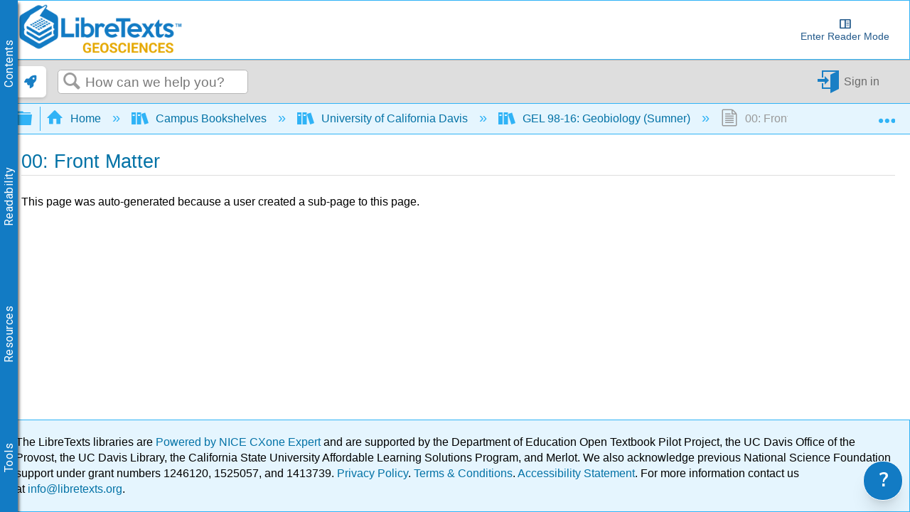

--- FILE ---
content_type: text/css; charset=utf-8
request_url: https://a.mtstatic.com/@cache/layout/print.css?_=cbc1ef412669c94bc786fec8dbd498bd:site_4038
body_size: 80000
content:
.ui-helper-hidden-accessible{border:0;clip:rect(0 0 0 0);height:1px;margin:-1px;overflow:hidden;padding:0;position:absolute;width:1px}.ui-helper-reset{margin:0;padding:0;border:0;outline:0;line-height:1.3;text-decoration:none;font-size:100%;list-style:none}.ui-helper-clearfix:after,.ui-helper-clearfix:before{content:"";display:table;border-collapse:collapse}.ui-helper-clearfix:after{clear:both}.ui-helper-clearfix{min-height:0}.ui-helper-zfix{width:100%;height:100%;top:0;left:0;position:absolute;opacity:0;filter:Alpha(Opacity=0)}.ui-front{z-index:100}.ui-state-disabled{cursor:default!important}.ui-icon{display:block;text-indent:-99999px;overflow:hidden}.ui-widget-overlay{position:fixed;top:0;left:0;width:100%;height:100%}.ui-accordion .ui-accordion-header{display:block;cursor:pointer;position:relative;margin-top:2px;padding:.5em .5em .5em .7em;min-height:0}.ui-accordion .ui-accordion-icons{padding-left:2.2em}.ui-accordion .ui-accordion-noicons{padding-left:.7em}.ui-accordion .ui-accordion-icons .ui-accordion-icons{padding-left:2.2em}.ui-accordion .ui-accordion-header .ui-accordion-header-icon{position:absolute;left:.5em;top:50%;margin-top:-8px}.ui-accordion .ui-accordion-content{padding:1em 2.2em;border-top:0;overflow:auto}.ui-autocomplete{position:absolute;top:0;left:0;cursor:default}.ui-button{vertical-align:middle;overflow:visible}.ui-button,.ui-button:active,.ui-button:hover,.ui-button:link,.ui-button:visited{text-decoration:none}.ui-button-icon-only{width:2.2em}button.ui-button-icon-only{width:2.4em}.ui-button-icons-only{width:3.4em}button.ui-button-icons-only{width:3.7em}.ui-button .ui-button-text{display:block;line-height:normal}.ui-button-icon-only .ui-button-text,.ui-button-icons-only .ui-button-text{text-indent:-9999999px}.ui-button-text-icon-primary .ui-button-text,.ui-button-text-icons .ui-button-text{padding:.4em 1em .4em 2.1em}.ui-button-text-icon-secondary .ui-button-text,.ui-button-text-icons .ui-button-text{padding:.4em 2.1em .4em 1em}.ui-button-text-icons .ui-button-text{padding-left:2.1em;padding-right:2.1em}input.ui-button{padding:.4em 1em}.ui-button-icon-only .ui-icon,.ui-button-icons-only .ui-icon,.ui-button-text-icon-primary .ui-icon,.ui-button-text-icon-secondary .ui-icon,.ui-button-text-icons .ui-icon{position:absolute;top:50%;margin-top:-8px}.ui-button-icon-only .ui-icon{left:50%;margin-left:-8px}.ui-button-icons-only .ui-button-icon-primary,.ui-button-text-icon-primary .ui-button-icon-primary,.ui-button-text-icons .ui-button-icon-primary{left:.5em}.ui-button-icons-only .ui-button-icon-secondary,.ui-button-text-icon-secondary .ui-button-icon-secondary,.ui-button-text-icons .ui-button-icon-secondary{right:.5em}.ui-buttonset{margin-right:7px}.ui-buttonset .ui-button{margin-left:0;margin-right:-.3em}button.ui-button::-moz-focus-inner,input.ui-button::-moz-focus-inner{border:0;padding:0}.ui-datepicker{width:17em;padding:.2em .2em 0;display:none}.ui-datepicker .ui-datepicker-header{position:relative;padding:.2em 0}.ui-datepicker .ui-datepicker-next,.ui-datepicker .ui-datepicker-prev{position:absolute;top:2px;width:1.8em;height:1.8em}.ui-datepicker .ui-datepicker-next-hover,.ui-datepicker .ui-datepicker-prev-hover{top:1px}.ui-datepicker .ui-datepicker-prev{left:2px}.ui-datepicker .ui-datepicker-next{right:2px}.ui-datepicker .ui-datepicker-prev-hover{left:1px}.ui-datepicker .ui-datepicker-next-hover{right:1px}.ui-datepicker .ui-datepicker-next span,.ui-datepicker .ui-datepicker-prev span{display:block;position:absolute;left:50%;margin-left:-8px;top:50%;margin-top:-8px}.ui-datepicker .ui-datepicker-title{margin:0 2.3em;line-height:1.8em;text-align:center}.ui-datepicker .ui-datepicker-title select{font-size:1em;margin:1px 0}.ui-datepicker select.ui-datepicker-month-year{width:100%}.ui-datepicker select.ui-datepicker-month,.ui-datepicker select.ui-datepicker-year{width:49%}.ui-datepicker table{width:100%;font-size:.9em;border-collapse:collapse;margin:0 0 .4em}.ui-datepicker th{padding:.7em .3em;text-align:center;font-weight:700;border:0}.ui-datepicker td{border:0;padding:1px}.ui-datepicker td a,.ui-datepicker td span{display:block;padding:.2em;text-align:right;text-decoration:none}.ui-datepicker .ui-datepicker-buttonpane{background-image:none;margin:.7em 0 0;padding:0 .2em;border-left:0;border-right:0;border-bottom:0}.ui-datepicker .ui-datepicker-buttonpane button{float:right;margin:.5em .2em .4em;cursor:pointer;padding:.2em .6em .3em;width:auto;overflow:visible}.ui-datepicker .ui-datepicker-buttonpane button.ui-datepicker-current{float:left}.ui-datepicker.ui-datepicker-multi{width:auto}.ui-datepicker-multi .ui-datepicker-group{float:left}.ui-datepicker-multi .ui-datepicker-group table{width:95%;margin:0 auto .4em}.ui-datepicker-multi-2 .ui-datepicker-group{width:50%}.ui-datepicker-multi-3 .ui-datepicker-group{width:33.3%}.ui-datepicker-multi-4 .ui-datepicker-group{width:25%}.ui-datepicker-multi .ui-datepicker-group-last .ui-datepicker-header,.ui-datepicker-multi .ui-datepicker-group-middle .ui-datepicker-header{border-left-width:0}.ui-datepicker-multi .ui-datepicker-buttonpane{clear:left}.ui-datepicker-row-break{clear:both;width:100%;font-size:0}.ui-datepicker-rtl{direction:rtl}.ui-datepicker-rtl .ui-datepicker-prev{right:2px;left:auto}.ui-datepicker-rtl .ui-datepicker-next{left:2px;right:auto}.ui-datepicker-rtl .ui-datepicker-prev:hover{right:1px;left:auto}.ui-datepicker-rtl .ui-datepicker-next:hover{left:1px;right:auto}.ui-datepicker-rtl .ui-datepicker-buttonpane{clear:right}.ui-datepicker-rtl .ui-datepicker-buttonpane button{float:left}.ui-datepicker-rtl .ui-datepicker-buttonpane button.ui-datepicker-current,.ui-datepicker-rtl .ui-datepicker-group{float:right}.ui-datepicker-rtl .ui-datepicker-group-last .ui-datepicker-header,.ui-datepicker-rtl .ui-datepicker-group-middle .ui-datepicker-header{border-right-width:0;border-left-width:1px}.ui-dialog{top:0;left:0;outline:0}.ui-dialog .ui-dialog-titlebar{padding:.4em 1em;position:relative}.ui-dialog .ui-dialog-title{float:left;margin:.1em 0;white-space:nowrap;width:90%;overflow:hidden;text-overflow:ellipsis}.ui-dialog .ui-dialog-titlebar-close{right:.3em;top:50%}.ui-dialog .ui-dialog-content{border:0;background:0 0;overflow:auto}.ui-dialog .ui-dialog-buttonpane{text-align:left;border-width:1px 0 0;background-image:none;margin-top:.5em;padding:.3em 1em .5em .4em}.ui-dialog .ui-dialog-buttonpane .ui-dialog-buttonset{float:right}.ui-dialog .ui-dialog-buttonpane button{margin:.5em .4em .5em 0;cursor:pointer}.ui-dialog .ui-resizable-se{width:12px;height:12px;right:-5px;bottom:-5px;background-position:16px 16px}.ui-draggable .ui-dialog-titlebar{cursor:move}.ui-menu{display:block;outline:0}.ui-menu .ui-menu{margin-top:-3px;position:absolute}.ui-menu .ui-menu-divider{margin:5px -2px;height:0;font-size:0;line-height:0;border-width:1px 0 0}.ui-menu .ui-menu-item a{line-height:1.5;min-height:0;font-weight:400}.ui-menu .ui-menu-item a.ui-state-active,.ui-menu .ui-menu-item a.ui-state-focus{font-weight:400;margin:-1px}.ui-menu .ui-state-disabled{font-weight:400;margin:.4em 0 .2em;line-height:1.5}.ui-menu .ui-state-disabled a{cursor:default}.ui-menu-icons{position:relative}.ui-menu-icons .ui-menu-item a{position:relative;padding-left:2em}.ui-menu .ui-icon{position:absolute;top:.2em;left:.2em}.ui-menu .ui-menu-icon{position:static;float:right}.ui-progressbar .ui-progressbar-overlay{background:url(images/animated-overlay.gif?_=cbc1ef412669c94bc786fec8dbd498bd:site_4038);height:100%;opacity:.25}.ui-progressbar-indeterminate .ui-progressbar-value{background-image:none}.ui-resizable{position:relative}.ui-resizable-handle{position:absolute;font-size:.1px;display:block}.ui-resizable-autohide .ui-resizable-handle,.ui-resizable-disabled .ui-resizable-handle{display:none}.ui-resizable-n{cursor:n-resize;height:7px;width:100%;top:-5px;left:0}.ui-resizable-s{cursor:s-resize;height:7px;width:100%;bottom:-5px;left:0}.ui-resizable-e{cursor:e-resize;width:7px;right:-5px;top:0;height:100%}.ui-resizable-w{cursor:w-resize;width:7px;left:-5px;top:0;height:100%}.ui-resizable-se{cursor:se-resize;width:12px;height:12px;right:1px;bottom:1px}.ui-resizable-sw{cursor:sw-resize;width:9px;height:9px;left:-5px;bottom:-5px}.ui-resizable-nw{cursor:nw-resize;width:9px;height:9px;left:-5px;top:-5px}.ui-resizable-ne{cursor:ne-resize;width:9px;height:9px;right:-5px;top:-5px}.ui-selectable-helper{position:absolute;z-index:100;border:1px dotted #000}.ui-slider{position:relative;text-align:left}.ui-slider .ui-slider-handle{position:absolute;z-index:2;width:1.2em;height:1.2em;cursor:default}.ui-slider .ui-slider-range{position:absolute;z-index:1;font-size:.7em;display:block;border:0;background-position:0 0}.ui-slider.ui-state-disabled .ui-slider-handle,.ui-slider.ui-state-disabled .ui-slider-range{filter:inherit}.ui-slider-horizontal{height:.8em}.ui-slider-horizontal .ui-slider-handle{top:-.3em;margin-left:-.6em}.ui-slider-horizontal .ui-slider-range{top:0;height:100%}.ui-slider-horizontal .ui-slider-range-min{left:0}.ui-slider-horizontal .ui-slider-range-max{right:0}.ui-slider-vertical{width:.8em;height:100px}.ui-slider-vertical .ui-slider-handle{left:-.3em;margin-left:0;margin-bottom:-.6em}.ui-slider-vertical .ui-slider-range{left:0;width:100%}.ui-slider-vertical .ui-slider-range-min{bottom:0}.ui-slider-vertical .ui-slider-range-max{top:0}.ui-spinner{position:relative;display:inline-block;overflow:hidden;padding:0;vertical-align:middle}.ui-spinner-input{border:none;background:0 0;color:inherit;padding:0;margin:.2em 22px .2em .4em;vertical-align:middle}.ui-spinner-button{width:16px;height:50%;font-size:.5em;padding:0;margin:0;text-align:center;position:absolute;cursor:default;display:block;overflow:hidden;right:0}.ui-spinner a.ui-spinner-button{border-top:none;border-bottom:none;border-right:none}.ui-spinner .ui-icon{position:absolute;margin-top:-8px;top:50%;left:0}.ui-spinner-up{top:0}.ui-spinner-down{bottom:0}.ui-spinner .ui-icon-triangle-1-s{background-position:-65px -16px}.ui-tabs{position:relative}.ui-tabs .ui-tabs-nav li{list-style:none;float:left;top:0;white-space:nowrap}.ui-tabs .ui-tabs-nav li a{float:left}.ui-tabs .ui-tabs-nav li.ui-tabs-active{margin-bottom:-1px;padding-bottom:1px}.ui-tabs .ui-tabs-nav li.ui-state-disabled a,.ui-tabs .ui-tabs-nav li.ui-tabs-active a,.ui-tabs .ui-tabs-nav li.ui-tabs-loading a{cursor:text}.ui-tabs .ui-tabs-nav li a,.ui-tabs-collapsible .ui-tabs-nav li.ui-tabs-active a{cursor:pointer}.ui-tabs .ui-tabs-panel{display:block;border-width:0;background:0 0}.ui-tooltip{padding:8px;position:absolute;z-index:9999;max-width:300px;-webkit-box-shadow:0 0 5px #aaa;box-shadow:0 0 5px #aaa}body .ui-tooltip{border-width:2px}.ui-widget{font-family:Verdana,Arial,sans-serif;font-size:1.1em}.ui-widget .ui-widget{font-size:1em}.ui-widget button,.ui-widget input,.ui-widget select,.ui-widget textarea{font-family:Verdana,Arial,sans-serif;font-size:1em}.ui-widget-content{color:#222}.ui-state-hover a,.ui-state-hover a:hover,.ui-state-hover a:link,.ui-state-hover a:visited{color:#212121;text-decoration:none}.ui-state-active,.ui-widget-content .ui-state-active,.ui-widget-header .ui-state-active{border:1px solid #aaa;background:url(/@style/common/plugins/jquery-ui/images/ui-bg_glass_65_ffffff_1x400.png?_=cbc1ef412669c94bc786fec8dbd498bd:site_4038) 50% 50% repeat-x #fff;font-weight:400;color:#212121}.ui-priority-secondary,.ui-widget-content .ui-priority-secondary,.ui-widget-header .ui-priority-secondary{opacity:.7;filter:Alpha(Opacity=70);font-weight:400}.ui-state-disabled,.ui-widget-content .ui-state-disabled,.ui-widget-header .ui-state-disabled{opacity:.35;filter:Alpha(Opacity=35);background-image:none}.ui-state-disabled .ui-icon{filter:Alpha(Opacity=35)}.ui-icon-blank{background-position:16px 16px}.ui-icon-carat-1-n{background-position:0 0}.ui-icon-carat-1-ne{background-position:-16px 0}.ui-icon-carat-1-e{background-position:-32px 0}.ui-icon-carat-1-se{background-position:-48px 0}.ui-icon-carat-1-s{background-position:-64px 0}.ui-icon-carat-1-sw{background-position:-80px 0}.ui-icon-carat-1-w{background-position:-96px 0}.ui-icon-carat-1-nw{background-position:-112px 0}.ui-icon-carat-2-n-s{background-position:-128px 0}.ui-icon-carat-2-e-w{background-position:-144px 0}.ui-icon-triangle-1-n{background-position:0 -16px}.ui-icon-triangle-1-ne{background-position:-16px -16px}.ui-icon-triangle-1-e{background-position:-32px -16px}.ui-icon-triangle-1-se{background-position:-48px -16px}.ui-icon-triangle-1-s{background-position:-64px -16px}.ui-icon-triangle-1-sw{background-position:-80px -16px}.ui-icon-triangle-1-w{background-position:-96px -16px}.ui-icon-triangle-1-nw{background-position:-112px -16px}.ui-icon-triangle-2-n-s{background-position:-128px -16px}.ui-icon-triangle-2-e-w{background-position:-144px -16px}.ui-icon-arrow-1-n{background-position:0 -32px}.ui-icon-arrow-1-ne{background-position:-16px -32px}.ui-icon-arrow-1-e{background-position:-32px -32px}.ui-icon-arrow-1-se{background-position:-48px -32px}.ui-icon-arrow-1-s{background-position:-64px -32px}.ui-icon-arrow-1-sw{background-position:-80px -32px}.ui-icon-arrow-1-w{background-position:-96px -32px}.ui-icon-arrow-1-nw{background-position:-112px -32px}.ui-icon-arrow-2-n-s{background-position:-128px -32px}.ui-icon-arrow-2-ne-sw{background-position:-144px -32px}.ui-icon-arrow-2-e-w{background-position:-160px -32px}.ui-icon-arrow-2-se-nw{background-position:-176px -32px}.ui-icon-arrowstop-1-n{background-position:-192px -32px}.ui-icon-arrowstop-1-e{background-position:-208px -32px}.ui-icon-arrowstop-1-s{background-position:-224px -32px}.ui-icon-arrowstop-1-w{background-position:-240px -32px}.ui-icon-arrowthick-1-n{background-position:0 -48px}.ui-icon-arrowthick-1-ne{background-position:-16px -48px}.ui-icon-arrowthick-1-e{background-position:-32px -48px}.ui-icon-arrowthick-1-se{background-position:-48px -48px}.ui-icon-arrowthick-1-s{background-position:-64px -48px}.ui-icon-arrowthick-1-sw{background-position:-80px -48px}.ui-icon-arrowthick-1-w{background-position:-96px -48px}.ui-icon-arrowthick-1-nw{background-position:-112px -48px}.ui-icon-arrowthick-2-n-s{background-position:-128px -48px}.ui-icon-arrowthick-2-ne-sw{background-position:-144px -48px}.ui-icon-arrowthick-2-e-w{background-position:-160px -48px}.ui-icon-arrowthick-2-se-nw{background-position:-176px -48px}.ui-icon-arrowthickstop-1-n{background-position:-192px -48px}.ui-icon-arrowthickstop-1-e{background-position:-208px -48px}.ui-icon-arrowthickstop-1-s{background-position:-224px -48px}.ui-icon-arrowthickstop-1-w{background-position:-240px -48px}.ui-icon-arrowreturnthick-1-w{background-position:0 -64px}.ui-icon-arrowreturnthick-1-n{background-position:-16px -64px}.ui-icon-arrowreturnthick-1-e{background-position:-32px -64px}.ui-icon-arrowreturnthick-1-s{background-position:-48px -64px}.ui-icon-arrowreturn-1-w{background-position:-64px -64px}.ui-icon-arrowreturn-1-n{background-position:-80px -64px}.ui-icon-arrowreturn-1-e{background-position:-96px -64px}.ui-icon-arrowreturn-1-s{background-position:-112px -64px}.ui-icon-arrowrefresh-1-w{background-position:-128px -64px}.ui-icon-arrowrefresh-1-n{background-position:-144px -64px}.ui-icon-arrowrefresh-1-e{background-position:-160px -64px}.ui-icon-arrowrefresh-1-s{background-position:-176px -64px}.ui-icon-arrow-4{background-position:0 -80px}.ui-icon-arrow-4-diag{background-position:-16px -80px}.ui-icon-extlink{background-position:-32px -80px}.ui-icon-newwin{background-position:-48px -80px}.ui-icon-refresh{background-position:-64px -80px}.ui-icon-shuffle{background-position:-80px -80px}.ui-icon-transfer-e-w{background-position:-96px -80px}.ui-icon-transferthick-e-w{background-position:-112px -80px}.ui-icon-folder-collapsed{background-position:0 -96px}.ui-icon-folder-open{background-position:-16px -96px}.ui-icon-document{background-position:-32px -96px}.ui-icon-document-b{background-position:-48px -96px}.ui-icon-note{background-position:-64px -96px}.ui-icon-mail-closed{background-position:-80px -96px}.ui-icon-mail-open{background-position:-96px -96px}.ui-icon-suitcase{background-position:-112px -96px}.ui-icon-comment{background-position:-128px -96px}.ui-icon-person{background-position:-144px -96px}.ui-icon-print{background-position:-160px -96px}.ui-icon-trash{background-position:-176px -96px}.ui-icon-locked{background-position:-192px -96px}.ui-icon-unlocked{background-position:-208px -96px}.ui-icon-bookmark{background-position:-224px -96px}.ui-icon-tag{background-position:-240px -96px}.ui-icon-home{background-position:0 -112px}.ui-icon-flag{background-position:-16px -112px}.ui-icon-calendar{background-position:-32px -112px}.ui-icon-cart{background-position:-48px -112px}.ui-icon-pencil{background-position:-64px -112px}.ui-icon-clock{background-position:-80px -112px}.ui-icon-disk{background-position:-96px -112px}.ui-icon-calculator{background-position:-112px -112px}.ui-icon-zoomin{background-position:-128px -112px}.ui-icon-zoomout{background-position:-144px -112px}.ui-icon-search{background-position:-160px -112px}.ui-icon-wrench{background-position:-176px -112px}.ui-icon-gear{background-position:-192px -112px}.ui-icon-heart{background-position:-208px -112px}.ui-icon-star{background-position:-224px -112px}.ui-icon-link{background-position:-240px -112px}.ui-icon-cancel{background-position:0 -128px}.ui-icon-plus{background-position:-16px -128px}.ui-icon-plusthick{background-position:-32px -128px}.ui-icon-minus{background-position:-48px -128px}.ui-icon-minusthick{background-position:-64px -128px}.ui-icon-close{background-position:-80px -128px}.ui-icon-closethick{background-position:-96px -128px}.ui-icon-key{background-position:-112px -128px}.ui-icon-lightbulb{background-position:-128px -128px}.ui-icon-scissors{background-position:-144px -128px}.ui-icon-clipboard{background-position:-160px -128px}.ui-icon-copy{background-position:-176px -128px}.ui-icon-contact{background-position:-192px -128px}.ui-icon-image{background-position:-208px -128px}.ui-icon-video{background-position:-224px -128px}.ui-icon-script{background-position:-240px -128px}.ui-icon-alert{background-position:0 -144px}.ui-icon-info{background-position:-16px -144px}.ui-icon-notice{background-position:-32px -144px}.ui-icon-help{background-position:-48px -144px}.ui-icon-check{background-position:-64px -144px}.ui-icon-bullet{background-position:-80px -144px}.ui-icon-radio-on{background-position:-96px -144px}.ui-icon-radio-off{background-position:-112px -144px}.ui-icon-pin-w{background-position:-128px -144px}.ui-icon-pin-s{background-position:-144px -144px}.ui-icon-play{background-position:0 -160px}.ui-icon-pause{background-position:-16px -160px}.ui-icon-seek-next{background-position:-32px -160px}.ui-icon-seek-prev{background-position:-48px -160px}.ui-icon-seek-end{background-position:-64px -160px}.ui-icon-seek-first,.ui-icon-seek-start{background-position:-80px -160px}.ui-icon-stop{background-position:-96px -160px}.ui-icon-eject{background-position:-112px -160px}.ui-icon-volume-off{background-position:-128px -160px}.ui-icon-volume-on{background-position:-144px -160px}.ui-icon-power{background-position:0 -176px}.ui-icon-signal-diag{background-position:-16px -176px}.ui-icon-signal{background-position:-32px -176px}.ui-icon-battery-0{background-position:-48px -176px}.ui-icon-battery-1{background-position:-64px -176px}.ui-icon-battery-2{background-position:-80px -176px}.ui-icon-battery-3{background-position:-96px -176px}.ui-icon-circle-plus{background-position:0 -192px}.ui-icon-circle-minus{background-position:-16px -192px}.ui-icon-circle-close{background-position:-32px -192px}.ui-icon-circle-triangle-e{background-position:-48px -192px}.ui-icon-circle-triangle-s{background-position:-64px -192px}.ui-icon-circle-triangle-w{background-position:-80px -192px}.ui-icon-circle-triangle-n{background-position:-96px -192px}.ui-icon-circle-arrow-e{background-position:-112px -192px}.ui-icon-circle-arrow-s{background-position:-128px -192px}.ui-icon-circle-arrow-w{background-position:-144px -192px}.ui-icon-circle-arrow-n{background-position:-160px -192px}.ui-icon-circle-zoomin{background-position:-176px -192px}.ui-icon-circle-zoomout{background-position:-192px -192px}.ui-icon-circle-check{background-position:-208px -192px}.ui-icon-circlesmall-plus{background-position:0 -208px}.ui-icon-circlesmall-minus{background-position:-16px -208px}.ui-icon-circlesmall-close{background-position:-32px -208px}.ui-icon-squaresmall-plus{background-position:-48px -208px}.ui-icon-squaresmall-minus{background-position:-64px -208px}.ui-icon-squaresmall-close{background-position:-80px -208px}.ui-icon-grip-dotted-vertical{background-position:0 -224px}.ui-icon-grip-dotted-horizontal{background-position:-16px -224px}.ui-icon-grip-solid-vertical{background-position:-32px -224px}.ui-icon-grip-solid-horizontal{background-position:-48px -224px}.ui-icon-gripsmall-diagonal-se{background-position:-64px -224px}.ui-icon-grip-diagonal-se{background-position:-80px -224px}.ui-widget-shadow{margin:-8px 0 0 -8px;padding:8px;opacity:.3;filter:Alpha(Opacity=30)}table.dataTable{margin:0 auto;clear:both;width:100%}table.dataTable tfoot th{padding:3px 18px 3px 10px;border-top:1px solid #000;font-weight:700}table.dataTable td{padding:3px 10px}table.dataTable td.center,table.dataTable td.dataTables_empty{text-align:center}.dataTables_wrapper{position:relative;clear:both}.dataTables_length{float:left}.dataTables_filter{float:right;text-align:right}.dataTables_info{clear:both;float:left}.dataTables_paginate{float:right;text-align:right}.paginate_disabled_next,.paginate_disabled_previous,.paginate_enabled_next,.paginate_enabled_previous{height:19px;float:left;cursor:pointer;color:#111!important}.paginate_disabled_next:hover,.paginate_disabled_previous:hover,.paginate_enabled_next:hover,.paginate_enabled_previous:hover{text-decoration:none!important}.paginate_disabled_next:active,.paginate_disabled_previous:active,.paginate_enabled_next:active,.paginate_enabled_previous:active{outline:0}.paginate_disabled_next,.paginate_disabled_previous{color:#666!important}.paginate_disabled_previous,.paginate_enabled_previous{padding-left:23px}.paginate_disabled_next,.paginate_enabled_next{padding-right:23px;margin-left:10px}.paginate_enabled_previous{background:url(../images/back_enabled.png?_=cbc1ef412669c94bc786fec8dbd498bd:site_4038) top left no-repeat}.paginate_enabled_previous:hover{background:url(../images/back_enabled_hover.png?_=cbc1ef412669c94bc786fec8dbd498bd:site_4038) top left no-repeat}.paginate_disabled_previous{background:url(../images/back_disabled.png?_=cbc1ef412669c94bc786fec8dbd498bd:site_4038) top left no-repeat}.paginate_enabled_next{background:url(../images/forward_enabled.png?_=cbc1ef412669c94bc786fec8dbd498bd:site_4038) top right no-repeat}.paginate_enabled_next:hover{background:url(../images/forward_enabled_hover.png?_=cbc1ef412669c94bc786fec8dbd498bd:site_4038) top right no-repeat}.paginate_disabled_next{background:url(../images/forward_disabled.png?_=cbc1ef412669c94bc786fec8dbd498bd:site_4038) top right no-repeat}.paging_full_numbers{height:22px;line-height:22px}.paging_full_numbers a:active{outline:0}.paging_full_numbers a:hover{text-decoration:none}.paging_full_numbers a.paginate_active,.paging_full_numbers a.paginate_button{border:1px solid #aaa;-webkit-border-radius:5px;-moz-border-radius:5px;border-radius:5px;padding:2px 5px;margin:0 3px;cursor:pointer;color:#333!important}.paging_full_numbers a.paginate_button{background-color:#ddd}.paging_full_numbers a.paginate_button:hover{background-color:#ccc;text-decoration:none!important}.paging_full_numbers a.paginate_active{background-color:#99b3ff}.dataTables_processing{position:absolute;top:50%;left:50%;width:250px;height:30px;margin-left:-125px;margin-top:-15px;padding:14px 0 2px;border:1px solid #ddd;text-align:center;color:#999;font-size:14px;background-color:#fff}.sorting{background:url(../images/sort_both.png?_=cbc1ef412669c94bc786fec8dbd498bd:site_4038) center right no-repeat}.sorting_asc{background:url(../images/sort_asc.png?_=cbc1ef412669c94bc786fec8dbd498bd:site_4038) center right no-repeat}.sorting_asc_disabled{background:url(../images/sort_asc_disabled.png?_=cbc1ef412669c94bc786fec8dbd498bd:site_4038) center right no-repeat}.sorting_desc_disabled{background:url(../images/sort_desc_disabled.png?_=cbc1ef412669c94bc786fec8dbd498bd:site_4038) center right no-repeat}table.dataTable thead td:active,table.dataTable thead th:active{outline:0}.dataTables_scroll{clear:both}.dataTables_scrollBody{-webkit-overflow-scrolling:touch}ul.dynatree-container{font-family:tahoma,arial,helvetica;font-size:10pt;white-space:nowrap;padding:3px;margin:0;background-color:#fff;border:1px dotted gray;overflow:auto;height:100%}ul.dynatree-container ul{padding:0 0 0 16px;margin:0}ul.dynatree-container li{-moz-background-clip:border;-moz-background-inline-policy:continuous;-moz-background-origin:padding;background-attachment:scroll;background-color:transparent;background-repeat:repeat-y;background-image:url(vline.gif?_=cbc1ef412669c94bc786fec8dbd498bd:site_4038);background-position:0 0;margin:0;padding:1px 0 0;list-style:none}ul.dynatree-container li.dynatree-lastsib,ul.dynatree-no-connector>li{background-image:none}.ui-dynatree-disabled ul.dynatree-container{opacity:.5;background-color:silver}#dynatree-drop-marker,span.dynatree-checkbox,span.dynatree-connector,span.dynatree-drag-helper-img,span.dynatree-empty,span.dynatree-expander,span.dynatree-icon,span.dynatree-radio,span.dynatree-vline{width:16px;height:16px;display:inline-block;vertical-align:top;background-repeat:no-repeat;background-image:url(icons.gif?_=cbc1ef412669c94bc786fec8dbd498bd:site_4038);background-position:0 0}ul.dynatree-container img{width:16px;height:16px;margin-left:3px;vertical-align:top;border-style:none}span.dynatree-connector{background-position:-16px -64px}span.dynatree-expander{background-position:0 -80px;cursor:pointer}.dynatree-exp-cl span.dynatree-expander{background-position:0 -96px}.dynatree-exp-cd span.dynatree-expander{background-position:-64px -80px}.dynatree-exp-cdl span.dynatree-expander{background-position:-64px -96px}.dynatree-exp-e span.dynatree-expander,.dynatree-exp-ed span.dynatree-expander{background-position:-32px -80px}.dynatree-exp-edl span.dynatree-expander,.dynatree-exp-el span.dynatree-expander{background-position:-32px -96px}.dynatree-loading span.dynatree-expander{background-position:0 0;background-image:url(loading.gif?_=cbc1ef412669c94bc786fec8dbd498bd:site_4038)}span.dynatree-checkbox{margin-left:3px;background-position:0 -32px}span.dynatree-checkbox:hover{background-position:-16px -32px}.dynatree-partsel span.dynatree-checkbox{background-position:-64px -32px}.dynatree-partsel span.dynatree-checkbox:hover{background-position:-80px -32px}.dynatree-selected span.dynatree-checkbox{background-position:-32px -32px}.dynatree-selected span.dynatree-checkbox:hover{background-position:-48px -32px}span.dynatree-radio{margin-left:3px;background-position:0 -48px}span.dynatree-radio:hover{background-position:-16px -48px}.dynatree-partsel span.dynatree-radio{background-position:-64px -48px}.dynatree-partsel span.dynatree-radio:hover{background-position:-80px -48px}.dynatree-selected span.dynatree-radio{background-position:-32px -48px}.dynatree-selected span.dynatree-radio:hover{background-position:-48px -48px}span.dynatree-icon{margin-left:3px;background-position:0 0}.dynatree-ico-cf span.dynatree-icon{background-position:0 -16px}.dynatree-ico-ef span.dynatree-icon{background-position:-64px -16px}.dynatree-statusnode-wait span.dynatree-icon{background-image:url(loading.gif?_=cbc1ef412669c94bc786fec8dbd498bd:site_4038)}.dynatree-statusnode-error span.dynatree-icon{background-position:0 -112px}span.dynatree-node{display:inline-block;vertical-align:top}ul.dynatree-container a{color:#000;text-decoration:none;vertical-align:top;margin:0 0 0 3px}ul.dynatree-container a:hover{background-color:#f2f7fd;border-color:#b8d6fb}span.dynatree-node a{font-size:10pt;display:inline-block;padding-left:3px;padding-right:3px}span.dynatree-folder a{font-weight:700}span.dynatree-focused a:link,ul.dynatree-container a:focus{background-color:#efebde}span.dynatree-selected a{color:green;font-style:italic}div.dynatree-drag-helper a{border:1px solid gray;background-color:#fff;padding-left:5px;padding-right:5px;opacity:.8}div.dynatree-drop-accept span.dynatree-drag-helper-img{background-position:-32px -112px}div.dynatree-drag-helper.dynatree-drop-reject{border-color:red}div.dynatree-drop-reject span.dynatree-drag-helper-img{background-position:-16px -112px}#dynatree-drop-marker{width:24px;position:absolute;background-position:0 -128px;margin:0}#dynatree-drop-marker.dynatree-drop-after,#dynatree-drop-marker.dynatree-drop-before{width:64px;background-position:0 -144px}#dynatree-drop-marker.dynatree-drop-copy,#dynatree-drop-marker.dynatree-drop-move{background-position:-64px -128px}span.dynatree-drag-source{background-color:#e0e0e0}span.dynatree-drag-source a{color:gray}span.dynatree-drop-target.dynatree-drop-accept a{background-color:#3169c6!important;color:#fff!important;text-decoration:none}span.custom1 a{background-color:maroon;color:#ff0}html{font-family:sans-serif;-ms-text-size-adjust:100%;-webkit-text-size-adjust:100%}body{margin:0}article,aside,body.deki-content-edit figure,details,figcaption,figure,footer,header,hgroup,main,menu,nav,section{display:block}[hidden],template{display:none}a{background-color:transparent}img{border:0}button,input,optgroup,select,textarea{color:inherit;font:inherit;margin:0}button{overflow:visible}button,select{text-transform:none}button,html input[type=button],input[type=reset],input[type=submit]{-moz-appearance:button;-ms-appearance:button;-webkit-appearance:button;appearance:button;cursor:pointer}input{line-height:normal}input[type=checkbox],input[type=radio]{box-sizing:border-box}input[type=search]{-moz-appearance:textfield;-ms-appearance:textfield;-webkit-appearance:textfield;appearance:textfield;box-sizing:content-box}input[type=search]::-webkit-search-cancel-button,input[type=search]::-webkit-search-decoration{-moz-appearance:none;-ms-appearance:none;-webkit-appearance:none;appearance:none}fieldset{margin:0}.ui-widget{color:inherit;font:inherit}.ui-corner-all,.ui-corner-bl,.ui-corner-bottom,.ui-corner-br,.ui-corner-left,.ui-corner-right,.ui-corner-tl,.ui-corner-top,.ui-corner-tr{border-radius:0}.ui-button{position:static;vertical-align:inherit}.ui-button .ui-button-text{line-height:inherit}.ui-button-text-only .ui-button-text{padding:0}.ui-widget,.ui-widget input,.ui-widget select,.ui-widget textarea{color:inherit;font:inherit}.ui-state-default,.ui-widget-content .ui-state-default,.ui-widget-header .ui-state-default{background:0 0;border:0;color:#000;font-weight:400}audio,canvas,progress,video{display:inline-block;vertical-align:baseline}audio:not([controls]){display:none;height:0}.no-touch a:hover,a:active{outline:0}abbr[title]{border-bottom:1px dotted}b,strong{font-weight:700}dfn{font-style:italic}mark{background:#ff0;color:#000}small{font-size:80%}sub,sup{font-size:75%;line-height:0;position:relative;vertical-align:baseline}sup{top:-.5em}sub{bottom:-.25em}svg:not(:root){overflow:hidden}body.deki-content-edit figure,figure{margin:1em 40px}body.deki-content-edit hr,hr{box-sizing:content-box}code,kbd,pre,samp{font-family:monospace,monospace;font-size:1em}button[disabled],html input[disabled]{cursor:default}button::-moz-focus-inner,input::-moz-focus-inner{border:0;padding:0}input[type=number]::-webkit-inner-spin-button,input[type=number]::-webkit-outer-spin-button{height:auto}legend{border:0;padding:0 .5em}textarea{overflow:auto}optgroup{font-weight:700}body.deki-content-edit table,table{border-spacing:0}.ui-widget-header{background:#efefef;border:1px solid #ddd;color:#000;font-family:lato,arial,helvetica,sans-serif,'arial unicode ms';font-weight:400}.ui-widget-header a,.ui-widget-header a:visited{color:#30b3f6}.no-touch .ui-widget-header a:active,.no-touch .ui-widget-header a:hover,.ui-widget-header a:active,.ui-widget-header a:focus{color:#b4b4b4}.ui-widget-content{background:0 0;border:1px solid #b4b4b4;color:inherit}.ui-widget-overlay{opacity:.3;filter:Alpha(Opacity=30);background:#fff;opacity:.9}.ui-widget-shadow{background:#fff;border-radius:0}.ui-icon,.ui-state-active .ui-icon,.ui-state-default .ui-icon,.ui-state-error .ui-icon,.ui-state-error-text .ui-icon,.ui-state-focus .ui-icon,.ui-state-highlight .ui-icon,.ui-state-hover .ui-icon,.ui-widget-content .ui-icon,.ui-widget-header .ui-icon{background:0 0;height:0;width:0}.no-touch .ui-state-hover a:hover,.ui-state-active a,.ui-state-active a:link,.ui-state-active a:visited,.ui-state-default a,.ui-state-default a:link,.ui-state-default a:visited,.ui-state-error a,.ui-state-highlight a,.ui-state-hover a,.ui-state-hover a:link,.ui-state-hover a:visited,.ui-widget-content .ui-state-error a,.ui-widget-content .ui-state-highlight a,.ui-widget-content a,.ui-widget-header .ui-state-error a,.ui-widget-header .ui-state-highlight a,.ui-widget-header a{color:#30b3f6;text-decoration:none}.no-touch .ui-widget-content a:hover,.no-touch .ui-widget-header a:hover{color:#b4b4b4}.ui-widget-content a:active,.ui-widget-content a:focus,.ui-widget-header a:active,.ui-widget-header a:focus{color:#b4b4b4;outline:#30b3f6 dotted 1px}.ui-state-active,.ui-state-focus,.ui-state-hover,.ui-widget-content .ui-state-focus,.ui-widget-content .ui-state-hover,.ui-widget-header .ui-state-active,.ui-widget-header .ui-state-focus,.ui-widget-header .ui-state-hover{background:0 0;border:0;color:#30b3f6;font-weight:400}.ui-state-error,.ui-state-highlight,.ui-widget-content .ui-state-error,.ui-widget-content .ui-state-highlight,.ui-widget-header .ui-state-error,.ui-widget-header .ui-state-highlight{background:0 0;border:0;color:#000}.ui-state-error-text,.ui-widget-content .ui-state-error-text,.ui-widget-header .ui-state-error-text{color:#000}.ui-priority-primary,.ui-widget-content .ui-priority-primary,.ui-widget-header .ui-priority-primary{font-weight:400}.ui-table{margin:0;padding:0;width:auto}.ui-table th,.ui-widget .ui-table th{border-bottom:0}.no-touch .dataTable tr:hover td,.no-touch .ui-table tr:hover td,.ui-row-selected .dataTables_empty,.ui-row-selected td,.ui-table .even,.ui-table th,.ui-widget .ui-table th{background:0 0}@font-face{font-display:swap;font-family:icomoon;font-style:normal;font-weight:400;src:url(/@style/out/icons/icomoon.eot?_=cbc1ef412669c94bc786fec8dbd498bd:site_4038);src:url(/@style/out/icons/icomoon.eot?_=cbc1ef412669c94bc786fec8dbd498bd:site_4038#iefix) format('embedded-opentype'),url(/@style/out/icons/icomoon.woff?_=cbc1ef412669c94bc786fec8dbd498bd:site_4038) format('woff'),url(/@style/out/icons/icomoon.ttf?_=cbc1ef412669c94bc786fec8dbd498bd:site_4038) format('truetype'),url(/@style/out/icons/icomoon.svg?_=cbc1ef412669c94bc786fec8dbd498bd:site_4038#icomoon) format('svg')}[class*=' mt-icon-']:after,[class*=' mt-icon-']:before,[class*=' mt-icon-tab']:after,[class*=' mt-icon-tab']:before,[class^=mt-icon-]:after,[class^=mt-icon-]:before,[class^=mt-icon-tab]:after,[class^=mt-icon-tab]:before{font-display:swap;font-family:icomoon;-moz-osx-font-smoothing:grayscale;-webkit-font-smoothing:antialiased;font-style:normal;font-variant:normal;font-weight:400;line-height:1;speak:none;text-decoration:none;text-transform:none}.mt-icon-mt-logo:before{color:#912b1d;content:'\e932';font-size:1em;position:relative;top:2px}.mt-icon-mt-logo:after{color:#333;content:'\e932';font-size:.6em;margin-left:.25em}.mt-icon-edit:before{content:'\e819'}.mt-icon-delete:before{content:'\e88b'}.mt-icon-drag:before{content:'\e683'}.mt-icon-mt-horizontal:before{content:'\e931'}.mt-icon-Mpower:before{content:'\e98b'}.mt-icon-X:before{content:'\e989'}.mt-icon-instagram4:before{content:'\e98a'}.mt-icon-nav-chevron:before{content:'\e981'}.mt-icon-topic-page:before{content:'\e982'}.mt-icon-article-page:before{content:'\e983'}.mt-icon-guide-page:before{content:'\e984'}.mt-icon-category-page:before{content:'\e985'}.mt-icon-nav-hierarchy:before{content:'\e986'}.mt-icon-home-page:before{content:'\e987'}.mt-icon-pinned:before{content:'\e97f'}.mt-icon-unpinned:before{content:'\e980'}.mt-icon-external:before{content:'\e95f'}.mt-icon-internal:before{content:'\e95b'}.mt-icon-no-follow-1:before{content:'\e95c'}.mt-icon-no-follow-2:before{content:'\e95d'}.mt-icon-self-link:before{content:'\e95e'}.mt-icon-mt-vertical:before{content:'\e92f'}.mt-icon-gen-search3:before{content:'\e98c'}.mt-icon-gen-search:before{content:'\e988'}.mt-icon-page-no-search:before{content:'\e97d'}.mt-icon-user7:before{content:'\e97c'}.mt-icon-markdown-mark:before{content:'\e97b'}.mt-icon-add-page:before{content:'\e979'}.mt-icon-view-page:before{content:'\e97a'}.mt-icon-drag-drop:before{content:'\e978'}.mt-icon-hexagon:before{content:'\e976'}.mt-icon-mt-path:before{content:'\e977'}.mt-icon-content-export:before{content:'\e972'}.mt-icon-content-import:before{content:'\e973'}.mt-icon-select-all:before{content:'\e975'}.mt-icon-api-token:before{content:'\e967'}.mt-icon-touchpoints:before{content:'\e968'}.mt-icon-background-color:before{content:'\e969'}.mt-icon-content-reuse:before{content:'\e96a'}.mt-icon-horizontal-rule:before{content:'\e96b'}.mt-icon-paste-from-word:before{content:'\e96c'}.mt-icon-paste-plain-text:before{content:'\e96d'}.mt-icon-regular-text:before{content:'\e96e'}.mt-icon-replace:before{content:'\e96f'}.mt-icon-show-blocks:before{content:'\e970'}.mt-icon-text-color:before{content:'\e971'}.mt-icon-phone2:before{content:'\e813'}.mt-icon-mobile3:before{content:'\e814'}.mt-icon-mouse:before{content:'\e815'}.mt-icon-directions:before{content:'\e816'}.mt-icon-mail5:before{content:'\e817'}.mt-icon-paperplane:before{content:'\e818'}.mt-icon-pencil3:before{content:'\e819'}.mt-icon-feather2:before{content:'\e81a'}.mt-icon-paperclip:before{content:'\e81b'}.mt-icon-drawer4:before{content:'\e81c'}.mt-icon-reply2:before{content:'\e81d'}.mt-icon-reply-all:before{content:'\e81e'}.mt-icon-forward5:before{content:'\e81f'}.mt-icon-user6:before{content:'\e820'}.mt-icon-users4:before{content:'\e821'}.mt-icon-user-add:before{content:'\e822'}.mt-icon-vcard:before{content:'\e823'}.mt-icon-export:before{content:'\e824'}.mt-icon-location3:before{content:'\e825'}.mt-icon-map3:before{content:'\e826'}.mt-icon-compass2:before{content:'\e827'}.mt-icon-location4:before{content:'\e828'}.mt-icon-target2:before{content:'\e829'}.mt-icon-share2:before{content:'\e82a'}.mt-icon-sharable:before{content:'\e82b'}.mt-icon-heart4:before{content:'\e82c'}.mt-icon-heart5:before{content:'\e82d'}.mt-icon-star4:before{content:'\e82e'}.mt-icon-star5:before{content:'\e82f'}.mt-icon-thumbsup:before{content:'\e830'}.mt-icon-thumbsdown:before{content:'\e831'}.mt-icon-chat2:before{content:'\e832'}.mt-icon-comment:before{content:'\e833'}.mt-icon-quote:before{content:'\e834'}.mt-icon-house:before{content:'\e835'}.mt-icon-popup:before{content:'\e836'}.mt-icon-search3:before{content:'\e837'}.mt-icon-flashlight:before{content:'\e838'}.mt-icon-printer:before{content:'\e839'}.mt-icon-bell2:before{content:'\e83a'}.mt-icon-link2:before{content:'\e83b'}.mt-icon-flag2:before{content:'\e83c'}.mt-icon-cog3:before{content:'\e83d'}.mt-icon-tools:before{content:'\e83e'}.mt-icon-trophy2:before{content:'\e83f'}.mt-icon-tag2:before{content:'\e840'}.mt-icon-camera4:before{content:'\e841'}.mt-icon-megaphone:before{content:'\e842'}.mt-icon-moon2:before{content:'\e843'}.mt-icon-palette:before{content:'\e844'}.mt-icon-leaf2:before{content:'\e845'}.mt-icon-music2:before{content:'\e846'}.mt-icon-music3:before{content:'\e847'}.mt-icon-new:before{content:'\e848'}.mt-icon-graduation:before{content:'\e849'}.mt-icon-book3:before{content:'\e84a'}.mt-icon-newspaper3:before{content:'\e84b'}.mt-icon-bag:before{content:'\e84c'}.mt-icon-airplane2:before{content:'\e84d'}.mt-icon-lifebuoy:before{content:'\e84e'}.mt-icon-eye3:before{content:'\e84f'}.mt-icon-clock4:before{content:'\e850'}.mt-icon-microphone:before{content:'\e851'}.mt-icon-calendar4:before{content:'\e852'}.mt-icon-bolt:before{content:'\e853'}.mt-icon-thunder:before{content:'\e854'}.mt-icon-droplet2:before{content:'\e855'}.mt-icon-cd:before{content:'\e856'}.mt-icon-briefcase2:before{content:'\e857'}.mt-icon-air:before{content:'\e858'}.mt-icon-hourglass:before{content:'\e859'}.mt-icon-gauge:before{content:'\e85a'}.mt-icon-language:before{content:'\e85b'}.mt-icon-network:before{content:'\e85c'}.mt-icon-key3:before{content:'\e85d'}.mt-icon-battery:before{content:'\e85e'}.mt-icon-bucket:before{content:'\e85f'}.mt-icon-magnet2:before{content:'\e860'}.mt-icon-drive:before{content:'\e861'}.mt-icon-cup:before{content:'\e862'}.mt-icon-rocket2:before{content:'\e863'}.mt-icon-brush:before{content:'\e864'}.mt-icon-suitcase:before{content:'\e865'}.mt-icon-cone:before{content:'\e866'}.mt-icon-earth2:before{content:'\e867'}.mt-icon-keyboard2:before{content:'\e868'}.mt-icon-browser2:before{content:'\e869'}.mt-icon-publish:before{content:'\e86a'}.mt-icon-progress-3:before{content:'\e86b'}.mt-icon-progress-2:before{content:'\e86c'}.mt-icon-brogress-1:before{content:'\e86d'}.mt-icon-progress-0:before{content:'\e86e'}.mt-icon-sun:before{content:'\e86f'}.mt-icon-sun2:before{content:'\e870'}.mt-icon-adjust:before{content:'\e871'}.mt-icon-code2:before{content:'\e872'}.mt-icon-screen3:before{content:'\e873'}.mt-icon-infinity:before{content:'\e874'}.mt-icon-light-bulb:before{content:'\e875'}.mt-icon-creditcard:before{content:'\e876'}.mt-icon-database:before{content:'\e877'}.mt-icon-voicemail:before{content:'\e878'}.mt-icon-clipboard2:before{content:'\e879'}.mt-icon-cart4:before{content:'\e87a'}.mt-icon-box:before{content:'\e87b'}.mt-icon-ticket2:before{content:'\e87c'}.mt-icon-rss:before{content:'\e87d'}.mt-icon-signal:before{content:'\e87e'}.mt-icon-thermometer:before{content:'\e87f'}.mt-icon-droplets:before{content:'\e880'}.mt-icon-uniE881:before{content:'\e881'}.mt-icon-statistics:before{content:'\e882'}.mt-icon-pie2:before{content:'\e883'}.mt-icon-bars3:before{content:'\e884'}.mt-icon-graph:before{content:'\e885'}.mt-icon-lock3:before{content:'\e886'}.mt-icon-lock-open:before{content:'\e887'}.mt-icon-logout:before{content:'\e888'}.mt-icon-login:before{content:'\e889'}.mt-icon-checkmark3:before{content:'\e88a'}.mt-icon-cross:before{content:'\e88b'}.mt-icon-minus2:before{content:'\e88c'}.mt-icon-plus2:before{content:'\e88d'}.mt-icon-cross2:before{content:'\e88e'}.mt-icon-minus3:before{content:'\e88f'}.mt-icon-plus3:before{content:'\e890'}.mt-icon-cross3:before{content:'\e891'}.mt-icon-minus4:before{content:'\e892'}.mt-icon-plus4:before{content:'\e893'}.mt-icon-erase:before{content:'\e894'}.mt-icon-blocked2:before{content:'\e895'}.mt-icon-info3:before{content:'\e896'}.mt-icon-info4:before{content:'\e897'}.mt-icon-question3:before{content:'\e898'}.mt-icon-help:before{content:'\e899'}.mt-icon-warning2:before{content:'\e89a'}.mt-icon-cycle:before{content:'\e89b'}.mt-icon-cw:before{content:'\e89c'}.mt-icon-ccw:before{content:'\e89d'}.mt-icon-shuffle2:before{content:'\e89e'}.mt-icon-arrow:before{content:'\e89f'}.mt-icon-arrow2:before{content:'\e8a0'}.mt-icon-retweet:before{content:'\e8a1'}.mt-icon-loop4:before{content:'\e8a2'}.mt-icon-history2:before{content:'\e8a3'}.mt-icon-back:before{content:'\e8a4'}.mt-icon-switch2:before{content:'\e8a5'}.mt-icon-list4:before{content:'\e8a6'}.mt-icon-add-to-list:before{content:'\e8a7'}.mt-icon-layout:before{content:'\e8a8'}.mt-icon-list5:before{content:'\e8a9'}.mt-icon-text:before{content:'\e8aa'}.mt-icon-text2:before{content:'\e8ab'}.mt-icon-document:before{content:'\e8ac'}.mt-icon-docs:before{content:'\e8ad'}.mt-icon-landscape:before{content:'\e8ae'}.mt-icon-pictures:before{content:'\e8af'}.mt-icon-video:before{content:'\e8b0'}.mt-icon-music4:before{content:'\e8b1'}.mt-icon-folder2:before{content:'\e8b2'}.mt-icon-archive:before{content:'\e8b3'}.mt-icon-trash2:before{content:'\e8b4'}.mt-icon-upload4:before{content:'\e8b5'}.mt-icon-download4:before{content:'\e8b6'}.mt-icon-disk2:before{content:'\e8b7'}.mt-icon-install:before{content:'\e8b8'}.mt-icon-cloud3:before{content:'\e8b9'}.mt-icon-upload5:before{content:'\e8ba'}.mt-icon-bookmark2:before{content:'\e8bb'}.mt-icon-bookmarks2:before{content:'\e8bc'}.mt-icon-book4:before{content:'\e8bd'}.mt-icon-play5:before{content:'\e8be'}.mt-icon-pause4:before{content:'\e8bf'}.mt-icon-record:before{content:'\e8c0'}.mt-icon-stop4:before{content:'\e8c1'}.mt-icon-next2:before{content:'\e8c2'}.mt-icon-previous2:before{content:'\e8c3'}.mt-icon-first2:before{content:'\e8c4'}.mt-icon-last2:before{content:'\e8c5'}.mt-icon-resize-enlarge:before{content:'\e8c6'}.mt-icon-resize-shrink:before{content:'\e8c7'}.mt-icon-volume:before{content:'\e8c8'}.mt-icon-sound2:before{content:'\e8c9'}.mt-icon-mute:before{content:'\e8ca'}.mt-icon-flow-cascade:before{content:'\e8cb'}.mt-icon-flow-branch:before{content:'\e8cc'}.mt-icon-flow-tree:before{content:'\e8cd'}.mt-icon-flow-line:before{content:'\e8ce'}.mt-icon-flow-parallel:before{content:'\e8cf'}.mt-icon-arrow-left4:before{content:'\e8d0'}.mt-icon-arrow-down4:before{content:'\e8d1'}.mt-icon-arrow-up-upload:before{content:'\e8d2'}.mt-icon-arrow-right4:before{content:'\e8d3'}.mt-icon-arrow-left5:before{content:'\e8d4'}.mt-icon-arrow-down5:before{content:'\e8d5'}.mt-icon-arrow-up4:before{content:'\e8d6'}.mt-icon-arrow-right5:before{content:'\e8d7'}.mt-icon-arrow-left6:before{content:'\e8d8'}.mt-icon-arrow-down6:before{content:'\e8d9'}.mt-icon-arrow-up5:before{content:'\e8da'}.mt-icon-arrow-right6:before{content:'\e8db'}.mt-icon-arrow-left7:before{content:'\e8dc'}.mt-icon-arrow-down7:before{content:'\e8dd'}.mt-icon-arrow-up6:before{content:'\e8de'}.mt-icon-arrow-right7:before{content:'\e8df'}.mt-icon-arrow-left8:before{content:'\e8e0'}.mt-icon-arrow-down8:before{content:'\e8e1'}.mt-icon-arrow-up7:before{content:'\e8e2'}.mt-icon-arrow-right8:before{content:'\e8e3'}.mt-icon-arrow-left9:before{content:'\e8e4'}.mt-icon-arrow-down9:before{content:'\e8e5'}.mt-icon-arrow-up8:before{content:'\e8e6'}.mt-icon-arrow-right9:before{content:'\e8e7'}.mt-icon-arrow-left10:before{content:'\e8e8'}.mt-icon-arrow-down10:before{content:'\e8e9'}.mt-icon-arrow-up9:before{content:'\e8ea'}.mt-icon-uniE8EB:before{content:'\e8eb'}.mt-icon-arrow-left11:before{content:'\e8ec'}.mt-icon-arrow-down11:before{content:'\e8ed'}.mt-icon-arrow-up10:before{content:'\e8ee'}.mt-icon-arrow-right10:before{content:'\e8ef'}.mt-icon-menu4:before{content:'\e8f0'}.mt-icon-ellipsis:before{content:'\e8f1'}.mt-icon-dots:before{content:'\e8f2'}.mt-icon-dot:before{content:'\e8f3'}.mt-icon-cc:before{content:'\e8f4'}.mt-icon-cc-by:before{content:'\e8f5'}.mt-icon-cc-nc:before{content:'\e8f6'}.mt-icon-cc-nc-eu:before{content:'\e8f7'}.mt-icon-cc-nc-jp:before{content:'\e8f8'}.mt-icon-cc-sa:before{content:'\e8f9'}.mt-icon-cc-nd:before{content:'\e8fa'}.mt-icon-cc-pd:before{content:'\e8fb'}.mt-icon-cc-zero:before{content:'\e8fc'}.mt-icon-cc-share:before{content:'\e8fd'}.mt-icon-cc-share2:before{content:'\e8fe'}.mt-icon-danielbruce:before{content:'\e8ff'}.mt-icon-danielbruce2:before{content:'\e901'}.mt-icon-github6:before{content:'\e902'}.mt-icon-github7:before{content:'\e903'}.mt-icon-flickr5:before{content:'\e904'}.mt-icon-flickr6:before{content:'\e905'}.mt-icon-vimeo4:before{content:'\e906'}.mt-icon-vimeo5:before{content:'\e907'}.mt-icon-twitter4:before{content:'\e908'}.mt-icon-twitter5:before{content:'\e909'}.mt-icon-facebook5:before{content:'\e90a'}.mt-icon-facebook6:before{content:'\e90b'}.mt-icon-facebook7:before{content:'\e90c'}.mt-icon-googleplus6:before{content:'\e90d'}.mt-icon-googleplus7:before{content:'\e90e'}.mt-icon-pinterest3:before{content:'\e90f'}.mt-icon-pinterest4:before{content:'\e910'}.mt-icon-tumblr3:before{content:'\e911'}.mt-icon-tumblr4:before{content:'\e912'}.mt-icon-linkedin2:before{content:'\e913'}.mt-icon-linkedin3:before{content:'\e914'}.mt-icon-dribbble5:before{content:'\e915'}.mt-icon-dribbble6:before{content:'\e916'}.mt-icon-stumbleupon3:before{content:'\e917'}.mt-icon-stumbleupon4:before{content:'\e918'}.mt-icon-lastfm3:before{content:'\e919'}.mt-icon-lastfm4:before{content:'\e91a'}.mt-icon-rdio:before{content:'\e91b'}.mt-icon-rdio2:before{content:'\e91c'}.mt-icon-spotify:before{content:'\e91d'}.mt-icon-spotify2:before{content:'\e91e'}.mt-icon-qq:before{content:'\e91f'}.mt-icon-instagram3:before{content:'\e920'}.mt-icon-dropbox:before{content:'\e921'}.mt-icon-evernote:before{content:'\e922'}.mt-icon-flattr2:before{content:'\e923'}.mt-icon-skype2:before{content:'\e924'}.mt-icon-skype3:before{content:'\e925'}.mt-icon-renren:before{content:'\e926'}.mt-icon-sina-weibo:before{content:'\e927'}.mt-icon-paypal4:before{content:'\e928'}.mt-icon-picasa:before{content:'\e929'}.mt-icon-soundcloud3:before{content:'\e92a'}.mt-icon-mixi:before{content:'\e92b'}.mt-icon-behance:before{content:'\e92c'}.mt-icon-circles:before{content:'\e92d'}.mt-icon-vk:before{content:'\e92e'}.mt-icon-smashing:before{content:'\e930'}.mt-icon-pencil4:before{content:'\e953'}.mt-icon-support-hands:before{content:'\e951'}.mt-icon-support-man:before{content:'\e950'}.mt-icon-navigation15:before{content:'\e94e'}.mt-icon-navigation14:before{content:'\e94c'}.mt-icon-navigation13:before{content:'\e94d'}.mt-icon-navigation12:before{content:'\e94f'}.mt-icon-navigation11:before{content:'\e94b'}.mt-icon-navigation10:before{content:'\e94a'}.mt-icon-navigation8:before{content:'\e949'}.mt-icon-navigation7:before{content:'\e948'}.mt-icon-navigation6:before{content:'\e947'}.mt-icon-navigation5:before{content:'\e946'}.mt-icon-navigation4:before{content:'\e945'}.mt-icon-navigation3:before{content:'\e944'}.mt-icon-navigation2:before{content:'\e943'}.mt-icon-navigation:before{content:'\e942'}.mt-icon-diff-both:before{content:'\e939'}.mt-icon-diff-combined:before{content:'\e93c'}.mt-icon-diff-side-by-side:before{content:'\e93d'}.mt-icon-image-align-default:before{content:'\e93f'}.mt-icon-image-align-left:before{content:'\e940'}.mt-icon-image-align-right:before{content:'\e941'}.mt-icon-documentation:before{content:'\e93e'}.mt-icon-contact-us:before{content:'\e938'}.mt-icon-onboarding:before{content:'\e93a'}.mt-icon-training:before{content:'\e93b'}.mt-icon-arrow-left12:before{content:'\e954'}.mt-icon-arrow-right11:before{content:'\e955'}.mt-icon-plus5:before{content:'\e956'}.mt-icon-asterisk-squares:before{content:'\e964'}.mt-icon-globe-arrow:before{content:'\e965'}.mt-icon-f1-embed:before{content:'\e961'}.mt-icon-f1-help:before{content:'\e900'}.mt-icon-f1-Icons-4:before{content:'\e962'}.mt-icon-f1-link:before{content:'\e960'}.mt-icon-user-activity:before{content:'\e963'}.mt-icon-map-path:before{content:'\e959'}.mt-icon-dynamic-listing-detailed:before{content:'\e957'}.mt-icon-dynamic-listing-simple:before{content:'\e958'}.mt-icon-topic:before{content:'\e934'}.mt-icon-mt-head:before{content:'\e932'}.mt-icon-home:before{content:'\e613'}.mt-icon-home2:before{content:'\e614'}.mt-icon-home3:before{content:'\e615'}.mt-icon-office:before{content:'\e616'}.mt-icon-newspaper:before{content:'\e601'}.mt-icon-pencil:before{content:'\e602'}.mt-icon-pencil2:before{content:'\e603'}.mt-icon-quill:before{content:'\e617'}.mt-icon-pen:before{content:'\e618'}.mt-icon-blog:before{content:'\e619'}.mt-icon-droplet:before{content:'\e61a'}.mt-icon-paint-format:before{content:'\e61b'}.mt-icon-image:before{content:'\e61c'}.mt-icon-image2:before{content:'\e61d'}.mt-icon-images:before{content:'\e61e'}.mt-icon-camera:before{content:'\e61f'}.mt-icon-music:before{content:'\e604'}.mt-icon-headphones:before{content:'\e605'}.mt-icon-play:before{content:'\e606'}.mt-icon-film:before{content:'\e620'}.mt-icon-camera2:before{content:'\e621'}.mt-icon-dice:before{content:'\e622'}.mt-icon-pacman:before{content:'\e623'}.mt-icon-spades:before{content:'\e624'}.mt-icon-clubs:before{content:'\e625'}.mt-icon-diamonds:before{content:'\e626'}.mt-icon-pawn:before{content:'\e627'}.mt-icon-bullhorn:before{content:'\e628'}.mt-icon-connection:before{content:'\e607'}.mt-icon-podcast:before{content:'\e608'}.mt-icon-feed:before{content:'\e609'}.mt-icon-book:before{content:'\e629'}.mt-icon-books:before{content:'\e62a'}.mt-icon-library:before{content:'\e62b'}.mt-icon-file:before{content:'\e62c'}.mt-icon-profile:before{content:'\e62d'}.mt-icon-file2:before{content:'\e62e'}.mt-icon-file3:before{content:'\e62f'}.mt-icon-file4:before{content:'\e630'}.mt-icon-copy:before{content:'\e631'}.mt-icon-copy2:before{content:'\e60a'}.mt-icon-copy22:before{content:'\e60b'}.mt-icon-paste:before{content:'\e60c'}.mt-icon-paste2:before{content:'\e632'}.mt-icon-paste3:before{content:'\e633'}.mt-icon-stack:before{content:'\e634'}.mt-icon-folder:before{content:'\e635'}.mt-icon-folder-open:before{content:'\e636'}.mt-icon-tag:before{content:'\e637'}.mt-icon-tags:before{content:'\e638'}.mt-icon-barcode:before{content:'\e639'}.mt-icon-qrcode:before{content:'\e63a'}.mt-icon-ticket:before{content:'\e60d'}.mt-icon-cart:before{content:'\e60e'}.mt-icon-cart2:before{content:'\e60f'}.mt-icon-cart3:before{content:'\e63b'}.mt-icon-coin:before{content:'\e63c'}.mt-icon-credit:before{content:'\e63d'}.mt-icon-calculate:before{content:'\e63e'}.mt-icon-support:before{content:'\e63f'}.mt-icon-phone:before{content:'\e640'}.mt-icon-phone-hang-up:before{content:'\e641'}.mt-icon-address-book:before{content:'\e642'}.mt-icon-notebook:before{content:'\e643'}.mt-icon-envelope:before{content:'\e610'}.mt-icon-pushpin:before{content:'\e611'}.mt-icon-location:before{content:'\e612'}.mt-icon-location2:before{content:'\e644'}.mt-icon-compass:before{content:'\e645'}.mt-icon-map:before{content:'\e646'}.mt-icon-map2:before{content:'\e647'}.mt-icon-history:before{content:'\e648'}.mt-icon-clock:before{content:'\e649'}.mt-icon-clock2:before{content:'\e64a'}.mt-icon-alarm:before{content:'\e64b'}.mt-icon-alarm2:before{content:'\e64c'}.mt-icon-bell:before{content:'\e64d'}.mt-icon-stopwatch:before{content:'\e64e'}.mt-icon-calendar:before{content:'\e64f'}.mt-icon-calendar2:before{content:'\e650'}.mt-icon-print:before{content:'\e651'}.mt-icon-keyboard:before{content:'\e652'}.mt-icon-screen:before{content:'\e653'}.mt-icon-laptop:before{content:'\e654'}.mt-icon-mobile:before{content:'\e655'}.mt-icon-mobile2:before{content:'\e656'}.mt-icon-tablet:before{content:'\e657'}.mt-icon-tv:before{content:'\e658'}.mt-icon-cabinet:before{content:'\e659'}.mt-icon-drawer:before{content:'\e65a'}.mt-icon-drawer2:before{content:'\e65b'}.mt-icon-drawer3:before{content:'\e65c'}.mt-icon-box-add:before{content:'\e65d'}.mt-icon-box-remove:before{content:'\e65e'}.mt-icon-download:before{content:'\e65f'}.mt-icon-upload:before{content:'\e660'}.mt-icon-disk:before{content:'\e661'}.mt-icon-storage:before{content:'\e662'}.mt-icon-undo:before{content:'\e663'}.mt-icon-redo:before{content:'\e664'}.mt-icon-flip:before{content:'\e665'}.mt-icon-flip2:before{content:'\e666'}.mt-icon-undo2:before{content:'\e667'}.mt-icon-redo2:before{content:'\e668'}.mt-icon-forward:before{content:'\e669'}.mt-icon-reply:before{content:'\e66a'}.mt-icon-bubble:before{content:'\e66b'}.mt-icon-bubbles:before{content:'\e66c'}.mt-icon-bubbles2:before{content:'\e66d'}.mt-icon-bubble2:before{content:'\e66e'}.mt-icon-bubbles3:before{content:'\e66f'}.mt-icon-bubbles4:before{content:'\e670'}.mt-icon-user:before{content:'\e671'}.mt-icon-users:before{content:'\e672'}.mt-icon-user2:before{content:'\e673'}.mt-icon-users2:before{content:'\e674'}.mt-icon-user3:before{content:'\e675'}.mt-icon-user4:before{content:'\e676'}.mt-icon-quotes-left:before{content:'\e677'}.mt-icon-busy:before{content:'\e678'}.mt-icon-spinner:before{content:'\e679'}.mt-icon-spinner2:before{content:'\e67a'}.mt-icon-spinner3:before{content:'\e67b'}.mt-icon-spinner4:before{content:'\e67c'}.mt-icon-spinner5:before{content:'\e67d'}.mt-icon-spinner6:before{content:'\e67e'}.mt-icon-binoculars:before{content:'\e67f'}.mt-icon-search:before{content:'\e680'}.mt-icon-zoomin:before{content:'\e681'}.mt-icon-zoomout:before{content:'\e682'}.mt-icon-expand:before{content:'\e683'}.mt-icon-contract:before{content:'\e684'}.mt-icon-expand2:before{content:'\e685'}.mt-icon-contract2:before{content:'\e686'}.mt-icon-key:before{content:'\e687'}.mt-icon-key2:before{content:'\e688'}.mt-icon-lock:before{content:'\e689'}.mt-icon-lock2:before{content:'\e68a'}.mt-icon-unlocked:before{content:'\e68b'}.mt-icon-wrench:before{content:'\e68c'}.mt-icon-settings:before{content:'\e68d'}.mt-icon-equalizer:before{content:'\e68e'}.mt-icon-cog:before{content:'\e68f'}.mt-icon-cogs:before{content:'\e690'}.mt-icon-cog2:before{content:'\e691'}.mt-icon-hammer:before{content:'\e692'}.mt-icon-wand:before{content:'\e693'}.mt-icon-aid:before{content:'\e694'}.mt-icon-bug:before{content:'\e695'}.mt-icon-pie:before{content:'\e696'}.mt-icon-stats:before{content:'\e697'}.mt-icon-bars:before{content:'\e698'}.mt-icon-bars2:before{content:'\e699'}.mt-icon-gift:before{content:'\e69a'}.mt-icon-trophy:before{content:'\e69b'}.mt-icon-glass:before{content:'\e69c'}.mt-icon-mug:before{content:'\e69d'}.mt-icon-food:before{content:'\e69e'}.mt-icon-leaf:before{content:'\e69f'}.mt-icon-rocket:before{content:'\e6a0'}.mt-icon-meter:before{content:'\e6a1'}.mt-icon-meter2:before{content:'\e6a2'}.mt-icon-dashboard:before{content:'\e6a3'}.mt-icon-hammer2:before{content:'\e6a4'}.mt-icon-fire:before{content:'\e6a5'}.mt-icon-lab:before{content:'\e6a6'}.mt-icon-magnet:before{content:'\e6a7'}.mt-icon-remove:before{content:'\e6a8'}.mt-icon-remove2:before{content:'\e6a9'}.mt-icon-briefcase:before{content:'\e6aa'}.mt-icon-airplane:before{content:'\e6ab'}.mt-icon-truck:before{content:'\e6ac'}.mt-icon-road:before{content:'\e6ad'}.mt-icon-accessibility:before{content:'\e6ae'}.mt-icon-target:before{content:'\e6af'}.mt-icon-shield:before{content:'\e6b0'}.mt-icon-lightning:before{content:'\e6b1'}.mt-icon-switch:before{content:'\e6b2'}.mt-icon-powercord:before{content:'\e6b3'}.mt-icon-signup:before{content:'\e6b4'}.mt-icon-list:before{content:'\e6b5'}.mt-icon-list2:before{content:'\e6b6'}.mt-icon-numbered-list:before{content:'\e6b7'}.mt-icon-menu:before{content:'\e6b8'}.mt-icon-menu2:before{content:'\e6b9'}.mt-icon-tree:before{content:'\e6ba'}.mt-icon-cloud:before{content:'\e6bb'}.mt-icon-cloud-download:before{content:'\e6bc'}.mt-icon-cloud-upload:before{content:'\e6bd'}.mt-icon-download2:before{content:'\e6be'}.mt-icon-upload2:before{content:'\e6bf'}.mt-icon-download3:before{content:'\e6c0'}.mt-icon-upload3:before{content:'\e6c1'}.mt-icon-globe:before{content:'\e6c2'}.mt-icon-earth:before{content:'\e6c3'}.mt-icon-link:before{content:'\e6c4'}.mt-icon-flag:before{content:'\e6c5'}.mt-icon-attachment:before{content:'\e6c6'}.mt-icon-eye:before{content:'\e6c7'}.mt-icon-eye-blocked:before{content:'\e6c8'}.mt-icon-eye2:before{content:'\e6c9'}.mt-icon-bookmark:before{content:'\e6ca'}.mt-icon-bookmarks:before{content:'\e6cb'}.mt-icon-brightness-medium:before{content:'\e6cc'}.mt-icon-brightness-contrast:before{content:'\e6cd'}.mt-icon-contrast:before{content:'\e6ce'}.mt-icon-star:before{content:'\e6cf'}.mt-icon-star2:before{content:'\e6d0'}.mt-icon-star3:before{content:'\e6d1'}.mt-icon-heart:before{content:'\e6d2'}.mt-icon-heart2:before{content:'\e6d3'}.mt-icon-heart-broken:before{content:'\e6d4'}.mt-icon-thumbs-up:before{content:'\e6d5'}.mt-icon-thumbs-up2:before{content:'\e6d6'}.mt-icon-happy:before{content:'\e6d7'}.mt-icon-happy2:before{content:'\e6d8'}.mt-icon-smiley:before{content:'\e6d9'}.mt-icon-smiley2:before{content:'\e6da'}.mt-icon-tongue:before{content:'\e6db'}.mt-icon-tongue2:before{content:'\e6dc'}.mt-icon-sad:before{content:'\e6dd'}.mt-icon-sad2:before{content:'\e6de'}.mt-icon-wink:before{content:'\e6df'}.mt-icon-wink2:before{content:'\e6e0'}.mt-icon-grin:before{content:'\e6e1'}.mt-icon-grin2:before{content:'\e6e2'}.mt-icon-cool:before{content:'\e6e3'}.mt-icon-cool2:before{content:'\e6e4'}.mt-icon-angry:before{content:'\e6e5'}.mt-icon-angry2:before{content:'\e6e6'}.mt-icon-evil:before{content:'\e6e7'}.mt-icon-evil2:before{content:'\e6e8'}.mt-icon-shocked:before{content:'\e6e9'}.mt-icon-shocked2:before{content:'\e6ea'}.mt-icon-confused:before{content:'\e6eb'}.mt-icon-confused2:before{content:'\e6ec'}.mt-icon-neutral:before{content:'\e6ed'}.mt-icon-neutral2:before{content:'\e6ee'}.mt-icon-wondering:before{content:'\e6ef'}.mt-icon-wondering2:before{content:'\e6f0'}.mt-icon-point-up:before{content:'\e6f1'}.mt-icon-point-right:before{content:'\e6f2'}.mt-icon-point-down:before{content:'\e6f3'}.mt-icon-point-left:before{content:'\e6f4'}.mt-icon-warning:before{content:'\e6f5'}.mt-icon-notification:before{content:'\e6f6'}.mt-icon-question:before{content:'\e6f7'}.mt-icon-info:before{content:'\e6f8'}.mt-icon-info2:before{content:'\e6f9'}.mt-icon-blocked:before{content:'\e6fa'}.mt-icon-cancel-circle:before{content:'\e6fb'}.mt-icon-checkmark-circle:before{content:'\e6fc'}.mt-icon-spam:before{content:'\e6fd'}.mt-icon-close:before{content:'\e6fe'}.mt-icon-checkmark:before{content:'\e6ff'}.mt-icon-checkmark2:before{content:'\e700'}.mt-icon-spell-check:before{content:'\e701'}.mt-icon-minus:before{content:'\e702'}.mt-icon-plus:before{content:'\e703'}.mt-icon-enter:before{content:'\e704'}.mt-icon-exit:before{content:'\e705'}.mt-icon-play2:before{content:'\e706'}.mt-icon-pause:before{content:'\e707'}.mt-icon-stop:before{content:'\e708'}.mt-icon-backward:before{content:'\e709'}.mt-icon-forward2:before{content:'\e70a'}.mt-icon-play3:before{content:'\e70b'}.mt-icon-pause2:before{content:'\e70c'}.mt-icon-stop2:before{content:'\e70d'}.mt-icon-backward2:before{content:'\e70e'}.mt-icon-forward3:before{content:'\e70f'}.mt-icon-first:before{content:'\e710'}.mt-icon-last:before{content:'\e711'}.mt-icon-previous:before{content:'\e712'}.mt-icon-next:before{content:'\e713'}.mt-icon-eject:before{content:'\e714'}.mt-icon-volume-high:before{content:'\e715'}.mt-icon-volume-medium:before{content:'\e716'}.mt-icon-volume-low:before{content:'\e717'}.mt-icon-volume-mute:before{content:'\e718'}.mt-icon-volume-mute2:before{content:'\e719'}.mt-icon-volume-increase:before{content:'\e71a'}.mt-icon-volume-decrease:before{content:'\e71b'}.mt-icon-loop:before{content:'\e71c'}.mt-icon-loop2:before{content:'\e71d'}.mt-icon-loop3:before{content:'\e71e'}.mt-icon-shuffle:before{content:'\e71f'}.mt-icon-arrow-up-left:before{content:'\e720'}.mt-icon-arrow-up:before{content:'\e721'}.mt-icon-arrow-up-right:before{content:'\e722'}.mt-icon-arrow-right:before{content:'\e723'}.mt-icon-arrow-down-right:before{content:'\e724'}.mt-icon-arrow-down:before{content:'\e725'}.mt-icon-arrow-down-left:before{content:'\e726'}.mt-icon-arrow-left:before{content:'\e727'}.mt-icon-arrow-up-left2:before{content:'\e728'}.mt-icon-arrow-up2:before{content:'\e729'}.mt-icon-arrow-up-right2:before{content:'\e72a'}.mt-icon-arrow-right2:before{content:'\e72b'}.mt-icon-arrow-down-right2:before{content:'\e72c'}.mt-icon-arrow-down2:before{content:'\e72d'}.mt-icon-arrow-down-left2:before{content:'\e72e'}.mt-icon-arrow-left2:before{content:'\e72f'}.mt-icon-arrow-up-left3:before{content:'\e730'}.mt-icon-arrow-up3:before{content:'\e731'}.mt-icon-arrow-up-right3:before{content:'\e732'}.mt-icon-arrow-right3:before{content:'\e733'}.mt-icon-arrow-down-right3:before{content:'\e734'}.mt-icon-arrow-down3:before{content:'\e735'}.mt-icon-arrow-down-left3:before{content:'\e736'}.mt-icon-arrow-left3:before{content:'\e737'}.mt-icon-tab:before{content:'\e738'}.mt-icon-checkbox-checked:before{content:'\e739'}.mt-icon-checkbox-unchecked:before{content:'\e73a'}.mt-icon-checkbox-partial:before{content:'\e73b'}.mt-icon-radio-checked:before{content:'\e73c'}.mt-icon-radio-unchecked:before{content:'\e73d'}.mt-icon-crop:before{content:'\e73e'}.mt-icon-scissors:before{content:'\e73f'}.mt-icon-filter:before{content:'\e740'}.mt-icon-filter2:before{content:'\e741'}.mt-icon-font:before{content:'\e742'}.mt-icon-text-height:before{content:'\e743'}.mt-icon-text-width:before{content:'\e744'}.mt-icon-bold:before{content:'\e745'}.mt-icon-underline:before{content:'\e746'}.mt-icon-italic:before{content:'\e747'}.mt-icon-strikethrough:before{content:'\e748'}.mt-icon-omega:before{content:'\e749'}.mt-icon-sigma:before{content:'\e74a'}.mt-icon-table:before{content:'\e74b'}.mt-icon-table2:before{content:'\e74c'}.mt-icon-insert-template:before{content:'\e74d'}.mt-icon-pilcrow:before{content:'\e74e'}.mt-icon-lefttoright:before{content:'\e74f'}.mt-icon-righttoleft:before{content:'\e750'}.mt-icon-paragraph-left:before{content:'\e751'}.mt-icon-paragraph-center:before{content:'\e752'}.mt-icon-paragraph-right:before{content:'\e753'}.mt-icon-paragraph-justify:before{content:'\e754'}.mt-icon-paragraph-left2:before{content:'\e755'}.mt-icon-paragraph-center2:before{content:'\e756'}.mt-icon-paragraph-right2:before{content:'\e757'}.mt-icon-paragraph-justify2:before{content:'\e758'}.mt-icon-indent-increase:before{content:'\e759'}.mt-icon-indent-decrease:before{content:'\e75a'}.mt-icon-newtab:before{content:'\e75b'}.mt-icon-embed:before{content:'\e75c'}.mt-icon-code:before{content:'\e75d'}.mt-icon-console:before{content:'\e75e'}.mt-icon-share:before{content:'\e75f'}.mt-icon-mail:before{content:'\e760'}.mt-icon-mail2:before{content:'\e761'}.mt-icon-mail3:before{content:'\e762'}.mt-icon-mail4:before{content:'\e763'}.mt-icon-google:before{content:'\e764'}.mt-icon-googleplus:before{content:'\e765'}.mt-icon-googleplus2:before{content:'\e766'}.mt-icon-googleplus3:before{content:'\e767'}.mt-icon-googleplus4:before{content:'\e768'}.mt-icon-google-drive:before{content:'\e769'}.mt-icon-facebook:before{content:'\e76a'}.mt-icon-facebook2:before{content:'\e76b'}.mt-icon-facebook3:before{content:'\e76c'}.mt-icon-instagram:before{content:'\e76d'}.mt-icon-twitter:before{content:'\e76e'}.mt-icon-twitter2:before{content:'\e76f'}.mt-icon-twitter3:before{content:'\e770'}.mt-icon-feed2:before{content:'\e771'}.mt-icon-feed3:before{content:'\e772'}.mt-icon-feed4:before{content:'\e773'}.mt-icon-youtube:before{content:'\e774'}.mt-icon-youtube2:before{content:'\e775'}.mt-icon-vimeo:before{content:'\e776'}.mt-icon-vimeo2:before{content:'\e777'}.mt-icon-vimeo3:before{content:'\e778'}.mt-icon-lanyrd:before{content:'\e779'}.mt-icon-flickr:before{content:'\e77a'}.mt-icon-flickr2:before{content:'\e77b'}.mt-icon-flickr3:before{content:'\e77c'}.mt-icon-flickr4:before{content:'\e77d'}.mt-icon-picassa:before{content:'\e77e'}.mt-icon-picassa2:before{content:'\e77f'}.mt-icon-dribbble:before{content:'\e780'}.mt-icon-dribbble2:before{content:'\e781'}.mt-icon-dribbble3:before{content:'\e782'}.mt-icon-forrst:before{content:'\e783'}.mt-icon-forrst2:before{content:'\e784'}.mt-icon-deviantart:before{content:'\e785'}.mt-icon-deviantart2:before{content:'\e786'}.mt-icon-steam:before{content:'\e787'}.mt-icon-steam2:before{content:'\e788'}.mt-icon-github:before{content:'\e789'}.mt-icon-github2:before{content:'\e78a'}.mt-icon-github3:before{content:'\e78b'}.mt-icon-github4:before{content:'\e78c'}.mt-icon-github5:before{content:'\e78d'}.mt-icon-wordpress:before{content:'\e78e'}.mt-icon-wordpress2:before{content:'\e78f'}.mt-icon-joomla:before{content:'\e790'}.mt-icon-blogger:before{content:'\e791'}.mt-icon-blogger2:before{content:'\e792'}.mt-icon-tumblr:before{content:'\e793'}.mt-icon-tumblr2:before{content:'\e794'}.mt-icon-yahoo:before{content:'\e795'}.mt-icon-tux:before{content:'\e796'}.mt-icon-apple:before{content:'\e797'}.mt-icon-finder:before{content:'\e798'}.mt-icon-android:before{content:'\e799'}.mt-icon-windows:before{content:'\e79a'}.mt-icon-windows8:before{content:'\e79b'}.mt-icon-soundcloud:before{content:'\e79c'}.mt-icon-soundcloud2:before{content:'\e79d'}.mt-icon-skype:before{content:'\e79e'}.mt-icon-reddit:before{content:'\e79f'}.mt-icon-linkedin:before{content:'\e7a0'}.mt-icon-lastfm:before{content:'\e7a1'}.mt-icon-lastfm2:before{content:'\e7a2'}.mt-icon-delicious:before{content:'\e7a3'}.mt-icon-stumbleupon:before{content:'\e7a4'}.mt-icon-stumbleupon2:before{content:'\e7a5'}.mt-icon-stackoverflow:before{content:'\e7a6'}.mt-icon-pinterest:before{content:'\e7a7'}.mt-icon-pinterest2:before{content:'\e7a8'}.mt-icon-xing:before{content:'\e7a9'}.mt-icon-xing2:before{content:'\e7aa'}.mt-icon-flattr:before{content:'\e7ab'}.mt-icon-foursquare:before{content:'\e7ac'}.mt-icon-foursquare2:before{content:'\e7ad'}.mt-icon-paypal:before{content:'\e7ae'}.mt-icon-paypal2:before{content:'\e7af'}.mt-icon-paypal3:before{content:'\e7b0'}.mt-icon-yelp:before{content:'\e7b1'}.mt-icon-libreoffice:before{content:'\e7b2'}.mt-icon-file-pdf:before{content:'\e7b3'}.mt-icon-file-openoffice:before{content:'\e7b4'}.mt-icon-file-word:before{content:'\e7b5'}.mt-icon-file-excel:before{content:'\e7b6'}.mt-icon-file-zip:before{content:'\e7b7'}.mt-icon-file-powerpoint:before{content:'\e7b8'}.mt-icon-file-xml:before{content:'\e7b9'}.mt-icon-file-css:before{content:'\e7ba'}.mt-icon-html5:before{content:'\e7bb'}.mt-icon-html52:before{content:'\e7bc'}.mt-icon-css3:before{content:'\e7bd'}.mt-icon-chrome:before{content:'\e7be'}.mt-icon-firefox:before{content:'\e7bf'}.mt-icon-IE:before{content:'\e7c0'}.mt-icon-opera:before{content:'\e7c1'}.mt-icon-safari:before{content:'\e7c2'}.mt-icon-IcoMoon:before{content:'\e7c3'}.mt-icon-store:before{content:'\e7c4'}.mt-icon-out:before{content:'\e7c5'}.mt-icon-in:before{content:'\e7c6'}.mt-icon-in-alt:before{content:'\e7c7'}.mt-icon-home4:before{content:'\e7c8'}.mt-icon-lightbulb:before{content:'\e7c9'}.mt-icon-anchor:before{content:'\e7ca'}.mt-icon-feather:before{content:'\e7cb'}.mt-icon-expand3:before{content:'\e7cc'}.mt-icon-maximize:before{content:'\e7cd'}.mt-icon-search2:before{content:'\e600'}.mt-icon-zoomin2:before{content:'\e7ce'}.mt-icon-zoomout2:before{content:'\e7cf'}.mt-icon-add:before{content:'\e7d0'}.mt-icon-subtract:before{content:'\e7d1'}.mt-icon-exclamation:before{content:'\e7d2'}.mt-icon-question2:before{content:'\e7d3'}.mt-icon-close2:before{content:'\e7d4'}.mt-icon-cmd:before{content:'\e7d5'}.mt-icon-forbid:before{content:'\e7d6'}.mt-icon-book2:before{content:'\e7d7'}.mt-icon-spinner7:before{content:'\e7d8'}.mt-icon-play4:before{content:'\e7d9'}.mt-icon-stop3:before{content:'\e7da'}.mt-icon-pause3:before{content:'\e7db'}.mt-icon-forward4:before{content:'\e7dc'}.mt-icon-rewind:before{content:'\e7dd'}.mt-icon-sound:before{content:'\e7de'}.mt-icon-sound-alt:before{content:'\e7df'}.mt-icon-soundoff:before{content:'\e7e0'}.mt-icon-task:before{content:'\e7e1'}.mt-icon-inbox:before{content:'\e7e2'}.mt-icon-inbox-alt:before{content:'\e7e3'}.mt-icon-envelope2:before{content:'\e7e4'}.mt-icon-compose:before{content:'\e7e5'}.mt-icon-newspaper2:before{content:'\e7e6'}.mt-icon-newspaper-alt:before{content:'\e7e7'}.mt-icon-clipboard:before{content:'\e7e8'}.mt-icon-calendar3:before{content:'\e7e9'}.mt-icon-hyperlink:before{content:'\e7ea'}.mt-icon-trash:before{content:'\e7eb'}.mt-icon-trash-alt:before{content:'\e7ec'}.mt-icon-grid:before{content:'\e7ed'}.mt-icon-grid-alt:before{content:'\e7ee'}.mt-icon-menu3:before{content:'\e7ef'}.mt-icon-list3:before{content:'\e7f0'}.mt-icon-gallery:before{content:'\e7f1'}.mt-icon-calculator:before{content:'\e7f2'}.mt-icon-windows2:before{content:'\e7f3'}.mt-icon-browser:before{content:'\e7f4'}.mt-icon-alarm3:before{content:'\e7f5'}.mt-icon-clock3:before{content:'\e7f6'}.mt-icon-attachment2:before{content:'\e7f7'}.mt-icon-settings2:before{content:'\e7f8'}.mt-icon-portfolio:before{content:'\e7f9'}.mt-icon-user5:before{content:'\e7fa'}.mt-icon-users3:before{content:'\e7fb'}.mt-icon-heart3:before{content:'\e7fc'}.mt-icon-chat:before{content:'\e7fd'}.mt-icon-comments:before{content:'\e7fe'}.mt-icon-screen2:before{content:'\e7ff'}.mt-icon-iphone:before{content:'\e800'}.mt-icon-ipad:before{content:'\e801'}.mt-icon-forkandspoon:before{content:'\e802'}.mt-icon-forkandknife:before{content:'\e803'}.mt-icon-instagram2:before{content:'\e804'}.mt-icon-facebook4:before{content:'\e805'}.mt-icon-delicious2:before{content:'\e806'}.mt-icon-googleplus5:before{content:'\e807'}.mt-icon-dribbble4:before{content:'\e808'}.mt-icon-pin:before{content:'\e809'}.mt-icon-pin-alt:before{content:'\e80a'}.mt-icon-camera3:before{content:'\e80b'}.mt-icon-brightness:before{content:'\e80c'}.mt-icon-brightness-half:before{content:'\e80d'}.mt-icon-moon:before{content:'\e80e'}.mt-icon-cloud2:before{content:'\e80f'}.mt-icon-circle-full:before{content:'\e810'}.mt-icon-circle-half:before{content:'\e811'}.mt-icon-globe2:before{content:'\e812'}.mt-icon-file5:before{content:'\e933'}.mt-icon-mindtouch:before{content:'\e952'}.mt-icon-forbid2:before{content:'\e95a'}.mt-icon-file-empty:before{content:'\e966'}.mt-icon-circle-up:before{content:'\ea41'}.mt-icon-circle-right:before{content:'\ea42'}.mt-icon-circle-down:before{content:'\ea43'}.mt-icon-circle-left:before{content:'\ea44'}.mt-icon-font-size:before{content:'\ea61'}.mt-icon-page-break:before{content:'\ea68'}.mt-icon-superscript:before{content:'\ea69'}.mt-icon-subscript:before{content:'\ea6a'}.mt-icon-clear-formatting:before{content:'\ea6f'}.mt-icon-embed2:before{content:'\ea80'}.mt-icon-oauth:before{content:'\e97e'}@font-face{font-display:swap;font-family:lato;font-style:normal;font-weight:400;src:url(/@style/out/fonts/Lato-Regular.ttf?_=cbc1ef412669c94bc786fec8dbd498bd:site_4038) format('truetype')}@font-face{font-display:swap;font-family:'Source Code Pro';font-style:normal;font-weight:400;src:url(/@style/out/fonts/SourceCodePro-Regular.ttf?_=cbc1ef412669c94bc786fec8dbd498bd:site_4038) format('truetype')}.columbia-browser-chrome .webkit-font-clip,.columbia-browser-safari .webkit-font-clip{background:-webkit-linear-gradient(#30b3f6 50%,#098dd0 100%);-webkit-background-clip:text;background-clip:text;-webkit-text-fill-color:transparent}.mt-primary-link-style,.mt-primary-link-style:visited{color:#30b3f6}.mt-primary-link-style:active,.no-touch .mt-primary-link-style:hover{color:#b4b4b4}.mt-primary-link-style:focus{color:#b4b4b4;outline:#30b3f6 dotted 1px}.mt-secondary-link-style,.mt-secondary-link-style:visited{color:#999}.mt-secondary-link-style:active,.mt-secondary-link-style:focus,.no-touch .mt-secondary-link-style:hover{color:#30b3f6}.mt-tertiary-link-style,.mt-tertiary-link-style:visited{color:#666}.mt-tertiary-link-style:active,.mt-tertiary-link-style:focus,.no-touch .mt-tertiary-link-style:hover{color:#30b3f6}.system-info-message{background:#eef9ff;border:1px solid #30b3f6;color:#0597e2}.success-message{background:#f5fcf6;border:1px solid #1ea824;color:#287733}.error-message{background:#fdf4f4;border:1px solid #cb7064;color:#912b1d}.error-message a,.error-message a:visited{color:#30b3f6}.error-message a:active,.error-message a:focus,.no-touch .error-message a:active,.no-touch .error-message a:hover{color:#098dd0}.upgrade-warn-message{background:#fdf7ec;border:1px solid #db4d05;color:#c06800}.mt-banner-message{background:#fdf4f4;border-bottom:1px solid #cb7064;color:#912b1d}.mt-highlight-container{background:#e5f5fe;border:1px solid #30b3f6;color:#000;font-family:lato,arial,helvetica,sans-serif,'arial unicode ms'}.mt-highlight-container a,.mt-highlight-container a:visited{color:#30b3f6}.mt-highlight-container a:active,.mt-highlight-container a:focus,.no-touch .mt-highlight-container a:active,.no-touch .mt-highlight-container a:hover{color:#098dd0}.mt-primary-container{background:#ddd;border:1px solid #b4b4b4;color:#000;font-family:lato,arial,helvetica,sans-serif,'arial unicode ms'}.mt-primary-container a,.mt-primary-container a:visited{color:#666}.mt-primary-container a:active,.mt-primary-container a:focus,.no-touch .mt-primary-container a:active,.no-touch .mt-primary-container a:hover{color:#30b3f6}.mt-secondary-container{background:#efefef;border:1px solid #ddd;color:#000;font-family:lato,arial,helvetica,sans-serif,'arial unicode ms'}.mt-secondary-container a,.mt-secondary-container a:visited{color:#30b3f6}.mt-secondary-container a:active,.mt-secondary-container a:focus,.no-touch .mt-secondary-container a:active,.no-touch .mt-secondary-container a:hover{color:#b4b4b4}.mt-tertiary-container{background:#323232;border:1px solid #fff;color:#ccc;font-family:lato,arial,helvetica,sans-serif,'arial unicode ms'}.mt-tertiary-container a,.mt-tertiary-container a:visited{color:#fff}.mt-tertiary-container a:active,.mt-tertiary-container a:focus,.no-touch .mt-tertiary-container a:active,.no-touch .mt-tertiary-container a:hover{color:#30b3f6}.flexbox-style{border:1px solid #b4b4b4;border-radius:.5em;box-sizing:border-box}.flexbox-style-hover{border-color:#30b3f6;box-shadow:0 .1em 0 rgba(0,0,0,.05),0 0 .8em rgba(48,179,246,.3)}.flexbox-style-edit{border:1px dashed #656565;box-sizing:border-box}.flexbox-style-edit-hover{border-color:#30b3f6;box-shadow:0 .1em 0 rgba(0,0,0,.05),0 0 .8em rgba(48,179,246,.3)}.dialog-style{border:1px solid #30b3f6;border-radius:.5em;box-shadow:0 0 1em rgba(48,179,246,.25);box-sizing:border-box}.mt-splash-container{background:radial-gradient(ellipse at 50% 65%,rgba(229,245,254,.75) 35%,rgba(48,179,246,.35) 75%,rgba(9,141,208,.5) 100%) rgba(48,179,246,.35);border:solid #30b3f6;border-width:1px 0;color:#fff;font-family:lato,arial,helvetica,sans-serif,'arial unicode ms'}.columbia-browser-safari .mt-splash-container{background:radial-gradient(ellipse at 50% 65%,rgba(229,245,254,.05) 45%,rgba(48,179,246,.35) 75%,rgba(9,141,208,.35) 100%) rgba(229,245,254,.75)}.mt-splash-container a,.mt-splash-container a:visited{color:#30b3f6}.mt-splash-container a:active,.mt-splash-container a:focus,.no-touch .mt-splash-container a:active,.no-touch .mt-splash-container a:hover{color:#098dd0}.mt-splash-container h1{color:#000;text-shadow:1px 1px 1px #fff}.mt-button-style-default{background:#efefef;border:1px solid #969696;border-radius:.25em;box-sizing:border-box;color:#000;cursor:pointer;display:inline-block;font-family:lato,arial,helvetica,sans-serif,'arial unicode ms';font-size:100%;font-weight:400;line-height:2;margin:0;outline:0;padding:0 .8em;text-align:center;text-decoration:none;text-indent:0}.mt-button-style-default-hover{background:#bcbcbc;border:1px solid #30b3f6;box-shadow:0 0 .3em rgba(48,179,246,.5);color:#000;outline:0}.mt-button-style-default-focus{background:#bcbcbc;border:1px solid #30b3f6;box-shadow:0 0 .5em rgba(48,179,246,.5);color:#000;outline:0}.mt-button-style-default-active{background:#bcbcbc;border-color:#30b3f6;box-shadow:inset .2em .1em .5em rgba(0,0,0,.3);color:#000;outline:0}.mt-button-style-default-disabled{background:#efefef!important;border:1px solid #969696!important;box-shadow:none!important;color:#000!important;cursor:text!important;opacity:.5!important}.mt-button-style-primary{background:#747474;border:1px solid #1b1b1b;border-radius:.25em;box-sizing:border-box;cursor:pointer;display:inline-block;font-family:lato,arial,helvetica,sans-serif,'arial unicode ms';font-size:100%;font-weight:400;line-height:2;margin:0;outline:0;padding:0 .8em;text-align:center;text-decoration:none;text-indent:0;color:#fff;text-shadow:none}.mt-button-style-primary-focus,.mt-button-style-primary-hover{background:#4e4e4e;border-color:#18aaf5;color:#fff;outline:0}.mt-button-style-primary-active{background:#4e4e4e;border-color:#30b3f6;box-shadow:inset .2em .1em .5em rgba(0,0,0,.5);color:#fff}.mt-button-style-primary-disabled{background:#747474!important;border:1px solid #1b1b1b!important;box-shadow:none!important;color:#fff!important;cursor:text!important;opacity:.5!important}.mt-button-style-icon{background:0 0;border:0;box-shadow:none;color:#30b3f6;line-height:1;padding:0}.mt-button-style-icon-active{color:#b4b4b4;outline:#30b3f6 dotted 1px;padding:0}.mt-button-style-inline{font-size:90%;line-height:1.25;padding:.2em .8em}.mt-button-remove{background-color:transparent;border-color:transparent;font-size:75%;line-height:1;margin-left:7px;padding:.5em}.mt-button-remove:focus,.mt-button-remove:hover{background-color:#fdf4f4;border-color:#cb7064;color:#912b1d}.mt-button-remove[hidden]{display:none}.mt-button-styles-reset,.mt-button-styles-reset:active,.mt-button-styles-reset:focus,.mt-button-styles-reset:hover{background:0 0;border:none;border-radius:0;box-shadow:none}.mt-heading-default{color:#000;font:200%/1.2 lato,arial,helvetica,sans-serif,'arial unicode ms';margin:2rem 0 .5rem;padding:0}.mt-heading-h1{color:#000;font:250%/1.2 lato,arial,helvetica,sans-serif,'arial unicode ms';margin:2rem 0 .5rem;padding:0}@media all and (min-width:18.75em){.mt-heading-h1{font-size:187.5%}}@media all and (min-width:37.5em){.mt-heading-h1{font-size:250%}}.mt-heading-h2{color:#000;font:225%/1.2 lato,arial,helvetica,sans-serif,'arial unicode ms';margin:2rem 0 .5rem;padding:0}@media all and (min-width:18.75em){.mt-heading-h2{font-size:168.75%}}@media all and (min-width:37.5em){.mt-heading-h2{font-size:225%}}.mt-heading-h3{color:#000;font:200%/1.2 lato,arial,helvetica,sans-serif,'arial unicode ms';margin:2rem 0 .5rem;padding:0}@media all and (min-width:18.75em){.mt-heading-h3{font-size:156%}}@media all and (min-width:37.5em){.mt-heading-h3{font-size:200%}}.mt-heading-h4{color:#000;font:175%/1.2 lato,arial,helvetica,sans-serif,'arial unicode ms';margin:2rem 0 .5rem;padding:0}@media all and (min-width:18.75em){.mt-heading-h4{font-size:140%}}@media all and (min-width:37.5em){.mt-heading-h4{font-size:175%}}.mt-heading-h5{color:#000;font:150%/1.2 lato,arial,helvetica,sans-serif,'arial unicode ms';margin:2rem 0 .5rem;padding:0}@media all and (min-width:18.75em){.mt-heading-h5{font-size:130.5%}}@media all and (min-width:37.5em){.mt-heading-h5{font-size:150%}}.mt-heading-h6{color:#000;font:bold 125%/1.2 lato,arial,helvetica,sans-serif,'arial unicode ms';margin:2rem 0 .5rem;padding:0}.display-flex{align-content:flex-start;align-items:stretch;display:flex;flex-direction:row;flex-wrap:wrap;justify-content:flex-start}.columbia-browser-msie10 .display-flex,.columbia-browser-msie10.display-flex,.display-flex.columbia-browser-msie10{-ms-flex-line-pack:start;-ms-flex-align:stretch;display:-ms-flexbox;-ms-flex-direction:row;-ms-flex-wrap:wrap;-ms-flex-pack:start}.column-break{break-inside:avoid-column;-webkit-column-break-inside:avoid;page-break-inside:avoid}.font-smoothing{-moz-osx-font-smoothing:grayscale;-webkit-font-smoothing:antialiased}.ios-scrolling{-webkit-overflow-scrolling:touch;overflow-y:scroll}.reset-button{background-color:#efefef;color:#000;line-height:1;padding:.5em}.reset-button:before{font:80%/1 icomoon;font-display:swap;-moz-osx-font-smoothing:grayscale;-webkit-font-smoothing:antialiased;content:'\e6fe'}.reset-button[hidden]{display:none}.button-as-link{color:#30b3f6;background:0 0;border:none}.button-as-link:visited{color:#30b3f6}.button-as-link:active,.no-touch .button-as-link:hover{color:#b4b4b4}.button-as-link:active,.button-as-link:focus,.button-as-link:hover{background:0 0;border:none;box-shadow:none;outline:0}.button-as-link:focus{color:#b4b4b4;outline:#30b3f6 dotted 1px}.columbia-browser-firefox.elm-user-pro-edit{overflow-anchor:none}.elm-header{position:relative;width:100%}.elm-header-logo-container{padding:.75rem}@media all and (min-width:18.75em){.mt-heading-h6{font-size:112.5%}.elm-header-logo-container{padding:.32rem}}@media all and (min-width:37.5em){.mt-heading-h6{font-size:125%}.elm-header-logo-container{padding:.75rem}}.elm-header-logo,.elm-header-logo:visited{color:#333;display:inline-block;font-size:1.25rem;line-height:1rem}@media all and (min-width:37.5em){.elm-header-logo,.elm-header-logo:visited{font-size:3.7rem;line-height:1rem}}@media all and (min-width:65.25em){.elm-header-logo,.elm-header-logo:visited{font-size:4.6rem;line-height:1rem}}@media all and (min-width:80em){.elm-header-logo-container{margin:0 auto;max-width:80em;padding:.75rem}body.dashboard-side-menu .elm-header-logo-container{max-width:100em}.elm-header-logo,.elm-header-logo:visited{font-size:6.7rem;line-height:1rem}}.elm-header-logo:active,.elm-header-logo:focus,.no-touch .elm-header-logo:hover{color:#30b3f6}#shell-panel{background:#002f05;color:#00fe00;display:none;font:90%/1.2 'Source Code Pro',monospace;height:25em;opacity:.9;overflow-x:hidden;overflow-y:auto;padding:1.35em;position:fixed;top:0;width:97%;z-index:1000}.elm-skip-link{position:absolute;top:-5em}.elm-skip-link:active,.elm-skip-link:focus{background:#e5f5fe;border:1px solid #30b3f6;font-family:lato,arial,helvetica,sans-serif,'arial unicode ms';border-radius:0 0 .5em .5em;color:#30b3f6;display:block;font-weight:400;margin:0 auto -2.25em;padding:.5em 1em;position:relative;text-align:center;top:0;width:10em}.elm-skip-link:active a,.elm-skip-link:active a:visited,.elm-skip-link:focus a,.elm-skip-link:focus a:visited{color:#30b3f6}.elm-skip-link:active a:active,.elm-skip-link:active a:focus,.elm-skip-link:focus a:active,.elm-skip-link:focus a:focus,.no-touch .elm-skip-link:active a:active,.no-touch .elm-skip-link:active a:hover,.no-touch .elm-skip-link:focus a:active,.no-touch .elm-skip-link:focus a:hover{color:#098dd0}.elm-nav{min-height:1rem;overflow:hidden;padding:.5rem 0}.elm-nav ol{line-height:inherit;list-style:none;margin:0;padding:0}.elm-nav li{display:inline-block;margin-right:1rem}.elm-nav li:last-child{margin-right:0}.elm-nav-container{padding:0 1.3rem}@media all and (min-width:18.75em){.elm-nav-container{padding:0 .65rem}.elm-header-user-nav .elm-nav-container{padding:0}}@media all and (min-width:80em){.elm-nav-container{margin:0 auto;max-width:80em;padding:0 1.3rem}body.dashboard-side-menu .elm-nav-container{max-width:100em}}@media all and (min-width:37.5em){.elm-header-user-nav .elm-nav-container,.elm-nav-container{padding:0 1.3rem}}.page-mode-editor.tox-fullscreen .elm-content-container{z-index:1000}.mt-content-container .tox-tinymce .tox-statusbar{height:2em}.elm-header-user-nav{background:#ddd;border:1px solid #b4b4b4;color:#000;font-family:lato,arial,helvetica,sans-serif,'arial unicode ms';border-width:1px 0 0;position:static;text-align:left}.elm-header-user-nav a:active,.no-touch .elm-header-user-nav a:active{color:#30b3f6}.columbia-page-home .elm-header-user-nav,.columbia-page-special .elm-header-user-nav{border-bottom:1px solid #bbb}@media all and (min-width:18.75em){.elm-header-user-nav{bottom:0;box-sizing:border-box;opacity:.97;overflow:visible;padding:.5rem;position:fixed;transition-duration:.5s;transition-property:bottom;width:100%;z-index:990}.mt-editor-find .elm-header-user-nav{bottom:-5em}.columbia-page-home .elm-header-user-nav,.columbia-page-special .elm-header-user-nav{border-bottom:0}}@media all and (min-width:37.5em){.elm-header-user-nav{padding:.5rem 0;position:relative}.mt-editor-find .elm-header-user-nav{bottom:0}.columbia-page-home .elm-header-user-nav,.columbia-page-special .elm-header-user-nav{border-bottom:1px solid #bbb}}.elm-user-pro-member .elm-header-user-nav{background:#323232;border:0;color:#ccc;font-family:lato,arial,helvetica,sans-serif,'arial unicode ms'}.elm-user-pro-member .elm-header-user-nav a:active,.no-touch .elm-user-pro-member .elm-header-user-nav a:active,.no-touch .elm-user-pro-member .elm-header-user-nav a:hover{color:#30b3f6}.elm-header-user-nav li{margin:0;text-align:left}.elm-header-user-nav .mt-user-menu li{margin-left:1em}@media all and (min-width:18.75em){.elm-header-user-nav .mt-user-menu li{margin-left:0}.mt-quick-login-container{display:none}}.elm-header-user-nav .mt-user-menu li:first-child{margin-left:0}@media all and (min-width:37em){.elm-header-user-nav .mt-user-menu li{margin-left:1.5em}.elm-user-anonymous .mt-user-menu .mt-user-menu-user{margin-left:.5em}}@media all and (min-width:65.25em){.elm-header-user-nav .mt-user-menu li,.elm-user-anonymous .mt-user-menu .mt-user-menu-user{margin-left:1em}.elm-header-user-nav a:before{vertical-align:middle}}.elm-header-user-nav .mt-user-menu .mt-dropdown li{margin-left:0}.elm-header-user-nav .elm-global-search{margin-right:0;text-align:left}.elm-header-user-nav .elm-search-back{display:none;float:left;margin-left:.4em}.columbia-page-special .elm-header-user-nav .elm-search-back{display:inline-block}.columbia-special-userlogin .elm-login,.columbia-special-userpassword .elm-login{display:none}.columbia-special-search .elm-login{display:block;float:right}.mt-quick-login-container{display:none;float:right}.columbia-platform-ipad .mt-quick-login-container,.columbia-platform-iphone .mt-quick-login-container{font-size:16px}.mt-quick-search-container{float:left}.mt-icon-site-search{float:left}.elm-header-user-nav .mt-icon-site-search{display:none}.columbia-special-userlogin .mt-user-menu-user,.columbia-special-userlogin .mt-user-quick-login,.columbia-special-userpassword .mt-user-menu-user,.columbia-special-userpassword .mt-user-quick-login{display:none}.elm-user-pro-member .mt-quick-search-container .mt-search{background:#323232;border:1px solid #fff;color:#ccc;font-family:lato,arial,helvetica,sans-serif,'arial unicode ms'}.elm-user-pro-member .mt-quick-search-container .mt-search a,.elm-user-pro-member .mt-quick-search-container .mt-search a:visited{color:#fff}.elm-user-pro-member .mt-quick-search-container .mt-search a:active,.elm-user-pro-member .mt-quick-search-container .mt-search a:focus,.no-touch .elm-user-pro-member .mt-quick-search-container .mt-search a:active,.no-touch .elm-user-pro-member .mt-quick-search-container .mt-search a:hover{color:#30b3f6}.elm-user-pro-member .mt-quick-search-container .mt-search:active,.elm-user-pro-member .mt-quick-search-container .mt-search:focus,.no-touch .elm-user-pro-member .mt-quick-search-container .mt-search:hover{border-color:#30b3f6}.elm-user-pro-member .mt-quick-search-container .mt-button{color:#fff}.elm-user-pro-member .mt-quick-search-container .mt-button:active,.elm-user-pro-member .mt-quick-search-container .mt-button:focus,.elm-user-pro-member .mt-search:active+.mt-button,.elm-user-pro-member .mt-search:focus+.mt-button,.no-touch .elm-user-pro-member .mt-quick-search-container .mt-button:hover,.no-touch .elm-user-pro-member .mt-quick-search-container button:hover,.no-touch .elm-user-pro-member .mt-search:hover+.mt-button{color:#30b3f6}.elm-user-menu{float:right}.elm-header-user-nav a,.elm-header-user-nav a:visited{color:#666;display:block;font-size:100%;height:2.1em;line-height:1;margin:0;overflow:hidden;width:1.95em}@media all and (min-width:18.75em){.columbia-special-search .mt-icon-site-search{display:none}.elm-header-user-nav a,.elm-header-user-nav a:visited{margin:.15em 0}}@media all and (min-width:37.5em){.mt-quick-login-container,.mt-quick-search-container{display:block}.columbia-special-search .elm-header-user-nav .mt-icon-site-search{display:none}.elm-user-pro-member .elm-header-user-nav a,.elm-user-pro-member .elm-header-user-nav a:visited{margin:0}.elm-user-anonymous .elm-header-user-nav a,.elm-user-anonymous .elm-header-user-nav a:visited{width:auto}.elm-user-anonymous .elm-header-user-nav a.mt-dropdown-link,.elm-user-anonymous .elm-header-user-nav a:visited.mt-dropdown-link{width:1.95em}}.elm-header-user-nav .elm-search-back .mt-icon-browser-back{width:1.95em}.elm-header-user-nav a:visited{color:#666}.no-touch .elm-header-user-nav a:hover{color:#30b3f6}.elm-user-pro-member .elm-header-user-nav a,.elm-user-pro-member .elm-header-user-nav a:visited{color:#fff}.elm-header-user-nav a:active,.elm-header-user-nav a:focus,.elm-user-pro-member .elm-header-user-nav a:active,.elm-user-pro-member .elm-header-user-nav a:focus,.no-touch.elm-user-pro-member .elm-header-user-nav a:hover{color:#30b3f6}.elm-user-menu a{padding-right:.4em}@media all and (min-width:18.75em){.elm-user-community .elm-user-menu a,.elm-user-pro-member .elm-user-menu a{padding-right:0;width:1.95em}.mt-user-menu-user .mt-login-sign-in{display:block}}@media all and (min-width:37.5em){.elm-user-community .elm-user-menu a{max-width:10em;overflow:hidden;text-overflow:ellipsis;white-space:nowrap;width:auto}.elm-user-pro-member .elm-user-menu a{width:1.95em}}@media all and (min-width:50em){.elm-header-user-nav a .elm-header-user-nav a,.elm-header-user-nav a:visited .elm-header-user-nav a{width:auto}.elm-user-community .elm-user-menu a{max-width:15em}.elm-user-pro-member .elm-user-menu a{width:1.95em}}@media all and (min-width:68.5em){.elm-user-community .elm-user-menu a{max-width:15em}.elm-user-pro-member .elm-user-menu a{max-width:13em;overflow:hidden;text-overflow:ellipsis;white-space:nowrap;width:auto}}.elm-user-menu .mt-dropdown a,.elm-user-pro-member .mt-dropdown a{max-width:none;overflow:visible;padding:.75em;text-overflow:inherit;white-space:normal}.elm-user-pro-member .mt-dropdown a{color:#999}.elm-user-pro-member .mt-dropdown a:visited{color:#999}.elm-user-pro-member .mt-dropdown a:active,.elm-user-pro-member .mt-dropdown a:focus,.no-touch .elm-user-pro-member .mt-dropdown a:hover{color:#30b3f6}.columbia-lang-de-de .mt-dropdown a{width:auto}.columbia-browser-firefox.elm-user-pro-member .elm-header-user-nav a{height:2.1em}.elm-header-user-nav a:before{font-size:200%;line-height:1.1;margin-right:.2em}.columbia-browser-firefox.elm-user-pro-member .elm-header-user-nav .mt-dropdown a{height:auto}.elm-header-user-nav .mt-dropdown a:before{margin-right:.5em}.mt-icon-browser-back:before{content:'\e667'}@media all and (min-width:37.5em){.mt-user-menu-user .mt-login-sign-in{display:none}}.mt-icon-quick-sign-in:before{content:'\e704'}.mt-quick-login-container .mt-field{display:inline-block;margin:0}.mt-quick-login-container .mt-button{margin:0}.mt-quick-login-container .mt-label{display:inline-block;margin:0;overflow:hidden;text-indent:-9999px;white-space:nowrap}.mt-quick-login-container .mt-label:after{content:''}.mt-quick-login-container .mt-text,.mt-quick-login-container button{box-sizing:border-box;line-height:1.6;padding:.26em 0}.mt-quick-login-container .mt-text{line-height:1.2;padding:.5em 0}@media all and (min-width:18.75em){.mt-quick-login-container .mt-text{width:6.75em}.columbia-special-search .mt-quick-login-container .mt-text{width:5.75em}}@media all and (min-width:25em){.mt-quick-login-container .mt-text{width:9.75em}.columbia-special-search .mt-quick-login-container .mt-text{width:6em}}@media all and (min-width:37.5em){.mt-quick-login-container .mt-text{width:6.5em}}@media all and (min-width:50em){.mt-quick-login-container .mt-text{width:7em}}.columbia-browser-chrome .mt-quick-login-container .mt-text,.columbia-browser-firefox .mt-quick-login-container .mt-text,.columbia-browser-safari .mt-quick-login-container .mt-text{line-height:1.6;padding:.26em 0}.mt-quick-login-container button{padding:.25em .5em}.mt-icon-login-sign-in:before{content:'\e704'}.mt-icon-login-register:before{content:'\e6b4'}.columbia-browser-msie10 .mt-quick-login-container button{white-space:nowrap}.mt-icon-login-forgot-password:before{content:'\e688'}.mt-icon-review-options:before{content:'\e89b'}.mt-icon-review-create:before{content:'\e89c'}.mt-icon-reviews-open:before{content:'\e8ad'}.mt-icon-review-queue:before{content:'\e634'}.mt-icon-edit-page:before{content:'\e935'}.new-page.disabled{display:none}.mt-icon-new-page:before{content:'\e936'}.mt-icon-page-options:before{content:'\e937'}.mt-icon-revision-history:before{content:'\e648'}.mt-icon-restrict-access:before{content:'\e886'}.mt-icon-move-page:before{content:'\e8d3'}.mt-icon-copy-page:before{content:'\e631'}.mt-icon-delete-page:before{content:'\e8b4'}.mt-icon-export-page:before{content:'\e824'}.mt-icon-import-here:before{content:'\e8b5'}.mt-icon-site-tools:before{content:'\e83e'}.mt-icon-dashboard:before{content:'\e7ed'}.mt-icon-control-panel:before{content:'\e691'}.mt-icon-user-menu:before{content:'\e820'}.mt-icon-user-preferences:before{content:'\e691'}.mt-icon-user-sign-out:before{content:'\e705'}.mt-icon-my-page:before{content:'\e630'}.mt-icon-my-contributions:before{content:'\e6b7'}.mt-icon-my-subscriptions:before{content:'\e628'}.mt-icon-authorized-applications:before{content:'\e967'}.elm-header-global-nav{background:#e5f5fe;border:1px solid #30b3f6;color:#000;font-family:lato,arial,helvetica,sans-serif,'arial unicode ms';border-width:1px 0;padding:0;box-sizing:border-box;white-space:nowrap}.elm-header-global-nav a,.elm-header-global-nav a:visited{color:#30b3f6}.elm-header-global-nav a:active,.elm-header-global-nav a:focus,.no-touch .elm-header-global-nav a:active,.no-touch .elm-header-global-nav a:hover{color:#098dd0}.elm-user-pro-member .elm-header-global-nav{border-top:0}.columbia-page-home .elm-header-global-nav,.columbia-page-special .elm-header-global-nav,.columbia-page-template-home .elm-header-global-nav{display:none}@media all and (min-width:18.75em){.elm-header-global-nav,.elm-user-pro-member .elm-header-global-nav{border-top:1px solid #30b3f6;width:100%}}@media all and (min-width:25em){.elm-header-global-nav{border-top:1px solid #30b3f6;width:100%}}@media all and (min-width:37.5em){.elm-user-pro-member .elm-header-global-nav{border-top:0}}.elm-fixed-header{opacity:.97;position:fixed;top:0;z-index:9999}@media all and (max-width:37.5em){.elm-user-pro-member .elm-fixed-header{border-top:1px solid #30b3f6;width:100%}}.elm-header-global-nav .elm-hierarchy-trigger,.elm-header-global-nav .elm-hierarchy-trigger:active:active,.elm-header-global-nav .elm-hierarchy-trigger:focus,.no-touch .elm-header-global-nav .elm-hierarchy-trigger:hover{float:left;line-height:1.8;margin:0 .5em -.15em 0}.elm-header-hierarchy{box-sizing:border-box;clear:both;min-height:0;overflow:visible;padding:0;width:100%}.elm-header-hierarchy .mt-hierarchy{margin-left:-.9em;max-height:15em;overflow:auto}.elm-header-global-nav.mt-breadcrumbs-mobile-view-closed+.elm-header-hierarchy .mt-hierarchy{box-sizing:border-box}.elm-fixed-header+.elm-header-hierarchy{position:fixed;top:2.7em;width:100%;z-index:9999}@media all and (min-width:18.75em){.elm-header-global-nav .elm-hierarchy-trigger,.elm-header-global-nav .elm-hierarchy-trigger:active:active,.elm-header-global-nav .elm-hierarchy-trigger:focus,.no-touch .elm-header-global-nav .elm-hierarchy-trigger:hover{margin-right:.25em}.elm-header-hierarchy .mt-hierarchy{border-width:0 0 1px;box-sizing:border-box;left:0;margin:0;width:100%}.elm-header-global-nav.mt-breadcrumbs-mobile-view-closed+.elm-header-hierarchy .mt-hierarchy{width:100%}.elm-fixed-header+.elm-header-hierarchy{top:2.7em}.columbia-browser-firefox .elm-fixed-header+.elm-header-hierarchy{top:2.85em}.columbia-browser-msie10 .elm-fixed-header+.elm-header-hierarchy{top:2.9em}.columbia-browser-msie11 .elm-fixed-header+.elm-header-hierarchy{top:2.85em}.elm-header-global-nav .mt-breadcrumbs{width:calc(100% - 14.75em)}}@media all and (min-width:37.5em){.elm-header-hierarchy .mt-hierarchy{border-width:0 1px 1px;left:auto;margin-left:-.9em;max-width:80%;min-width:50%;padding-left:.9em}.elm-header-global-nav.mt-breadcrumbs-mobile-view-closed+.elm-header-hierarchy .mt-hierarchy{width:auto}.elm-fixed-header+.elm-header-hierarchy{top:2.65em}.columbia-browser-msie10 .elm-fixed-header+.elm-header-hierarchy{top:2.85em}.columbia-browser-firefox .elm-fixed-header+.elm-header-hierarchy{top:2.75em}.columbia-platform-windows.columbia-browser-firefox .elm-fixed-header+.elm-header-hierarchy{top:2.8em}.columbia-browser-msie11 .elm-fixed-header+.elm-header-hierarchy{top:2.75em}}@media all and (min-width:50em){.elm-header-hierarchy .mt-hierarchy{max-height:20em;max-width:60%;min-width:40%}.elm-fixed-header+.elm-header-hierarchy{top:2.7em}}@media all and (min-width:65.25em){.elm-fixed-header+.elm-header-hierarchy{top:2.7em}.columbia-browser-msie11 .elm-fixed-header+.elm-header-hierarchy{top:2.8em}}@media all and (min-width:80em){.elm-header-hierarchy .mt-hierarchy{max-height:25em;padding-left:.8em}.elm-fixed-header+.elm-header-hierarchy{top:2.75em}.columbia-browser-msie10 .elm-fixed-header+.elm-header-hierarchy{top:2.9em}}.elm-header-global-nav.mt-breadcrumbs-mobile-view-opened{white-space:normal}.elm-header-global-nav .mt-breadcrumbs{border-left:1px solid #30b3f6;box-sizing:border-box;float:left;margin:.25em 0 .25em .2em;padding-left:.5em}@media all and (min-width:25em){.elm-header-global-nav .mt-breadcrumbs{width:calc(100% - 11.25em)}}@media all and (min-width:37.5em){.elm-header-global-nav .mt-breadcrumbs{width:calc(100% - 7.25em)}}@media all and (min-width:50em){.elm-header-global-nav .mt-breadcrumbs{width:calc(100% - 6.25em)}}@media all and (min-width:18.75em){.elm-header-global-nav.mt-breadcrumbs-mobile-view-closed .mt-breadcrumbs{max-width:77%}}@media all and (min-width:25em){.elm-header-global-nav.mt-breadcrumbs-mobile-view-closed .mt-breadcrumbs{max-width:83%}}@media all and (min-width:37.5em){.elm-header-global-nav.mt-breadcrumbs-mobile-view-closed .mt-breadcrumbs{max-width:88%}}@media all and (min-width:50em){.elm-header-global-nav.mt-breadcrumbs-mobile-view-closed .mt-breadcrumbs{max-width:91%}}.elm-header-global-nav .mt-breadcrumbs li:after{line-height:1.5}.elm-header-global-nav .mt-breadcrumbs a,.elm-header-global-nav .mt-breadcrumbs a span,.elm-header-global-nav .mt-breadcrumbs li,.elm-header-global-nav .mt-breadcrumbs li:after,.elm-header-global-nav .mt-breadcrumbs span{float:none}.elm-header-global-nav .mt-icon-hierarchy-mobile-view-trigger{box-sizing:border-box;color:#30b3f6;display:none}.elm-header-global-nav .mt-icon-hierarchy-mobile-view-trigger:visited{color:#30b3f6}.elm-header-global-nav .mt-icon-hierarchy-mobile-view-trigger:active,.no-touch .elm-header-global-nav .mt-icon-hierarchy-mobile-view-trigger:hover{color:#b4b4b4}.elm-header-global-nav .mt-icon-hierarchy-mobile-view-trigger:focus{color:#b4b4b4;outline:#30b3f6 dotted 1px}.elm-header-global-nav.mt-breadcrumbs-mobile-view-closed .mt-icon-hierarchy-mobile-view-trigger{display:inline-block;float:right;height:1.75em;margin:0;overflow:hidden;position:static;width:1.5em}@media all and (min-width:65.25em){.elm-header-global-nav .mt-breadcrumbs{width:calc(100% - 4.25em)}.elm-header-global-nav.mt-breadcrumbs-mobile-view-closed .mt-breadcrumbs{max-width:93%}.elm-header-global-nav.mt-breadcrumbs-mobile-view-closed .mt-icon-hierarchy-mobile-view-trigger{height:1.8em}}@media all and (min-width:80em){.elm-header-global-nav .mt-breadcrumbs{width:calc(100% - 4.25em)}.elm-header-global-nav.mt-breadcrumbs-mobile-view-closed .mt-breadcrumbs{max-width:94.5%}.elm-header-global-nav.mt-breadcrumbs-mobile-view-closed .mt-icon-hierarchy-mobile-view-trigger{height:1.9em}}.elm-header-global-nav.mt-breadcrumbs-mobile-view-opened .mt-icon-hierarchy-mobile-view-trigger{clear:both;display:block;height:1.5em;margin:0 auto -.5em;position:relative;top:-.5em;width:1.5em}.mt-icon-hierarchy-mobile-view-trigger:before{content:'\e8e2';display:inline-block;font-size:150%;font-weight:700}.mt-breadcrumbs-mobile-view-closed .mt-icon-hierarchy-mobile-view-trigger:before{content:'\e8f1';display:inline-block;font-size:150%;margin:0;position:relative;top:.425em}@media all and (max-width:65.25em){.mt-breadcrumbs-mobile-view-closed .mt-icon-hierarchy-mobile-view-trigger:before{top:.475em}}@media all and (max-width:50em){.mt-breadcrumbs-mobile-view-closed .mt-icon-hierarchy-mobile-view-trigger:before{top:.4em}}.columbia-browser-msie10 .mt-breadcrumbs-mobile-view-closed .mt-icon-hierarchy-mobile-view-trigger:before,.columbia-browser-msie11 .mt-breadcrumbs-mobile-view-closed .mt-icon-hierarchy-mobile-view-trigger:before{font-size:1.45rem}.elm-skin-container{clear:both;display:flex;flex-direction:column;min-height:100vh}.columbia-browser-msie10 .elm-skin-container,.columbia-browser-msie10.elm-skin-container,.elm-skin-container.columbia-browser-msie10{display:-ms-flexbox;-ms-flex-direction:column}.columbia-browser-msie10 .elm-skin-container{height:100%;min-height:100vh}.columbia-browser-msie11 .elm-skin-container{display:block}.elm-content-container{box-sizing:border-box;flex:1 0 auto;min-width:0;outline:0;padding:.65rem;position:relative;z-index:1}.columbia-browser-msie10 .elm-content-container,.columbia-browser-msie10.elm-content-container,.elm-content-container.columbia-browser-msie10{-ms-flex:1 0 auto}.page-mode-editor .elm-content-container{z-index:12}@media all and (min-width:18.75em){.elm-header-global-nav .mt-breadcrumbs li:after{line-height:1.4;margin:0 .5rem}.elm-content-container{padding:.65rem .65rem 4em}.special-search .elm-content-container{padding:0}}@media all and (min-width:25em){.elm-content-container{padding:.65rem .65rem 4em}}@media all and (min-width:37.5em){.elm-header-global-nav .mt-breadcrumbs li:after{margin:0 .75rem}.elm-content-container,.special-search .elm-content-container{padding:1.3rem}}@media all and (min-width:83em){.elm-content-container{margin:0 auto;max-width:80em;min-width:80em;padding:1.3rem 0}.columbia-browser-msie10 .elm-content-container{width:80em}.special-search .elm-content-container{margin:0 auto;max-width:80em;min-width:80em;padding:1.3rem 0}body.dashboard-side-menu .elm-content-container{max-width:100em;min-width:83em}}.mt-content-container{word-wrap:break-word}#mt-toc-container,.columbia-page-template.columbia-article-howto #mt-toc-container,.columbia-page-template.columbia-article-reference #mt-toc-container,.columbia-page-template.columbia-article-topic #mt-toc-container{display:none}.columbia-article-howto #mt-toc-container,.columbia-article-reference #mt-toc-container,.columbia-article-topic #mt-toc-container{display:block}.page-mode-editor #mt-toc-container,.page-mode-editor .elm-page-notifications,.page-mode-editor .elm-pdf-export,.page-mode-editor .elm-social-share{display:none}#title,.mt-special-page-title{border-bottom:1px solid #ddd;margin-top:0;padding-bottom:.5rem;word-wrap:break-word}@media all and (min-width:18.75em){#title,.mt-special-page-title{padding-bottom:.1em}.columbia-special-classificationmanager #title,.columbia-special-path #title,.columbia-special-pathmanager #title{font-size:170%}}@media all and (min-width:65.25em){#title,.mt-special-page-title{padding-bottom:.2em}}@media all and (min-width:80em){#title,.mt-special-page-title{padding-bottom:.25em}}.columbia-page-home #title{display:none}.columbia-special-classificationmanager #title,.columbia-special-path #title,.columbia-special-pathmanager #title{padding-right:1.2em}.mt-icon-special-character-warning{background:0 0;color:#eed398;font-size:100%;height:1.15em;margin:.1em 0 0 .1em;overflow:hidden;padding:0 .1em 0 0;position:absolute;width:1em}.ui-state-edit .mt-icon-special-character-warning{margin-top:.3em}.no-touch .mt-icon-special-character-warning:hover{color:#30b3f6}.mt-icon-special-character-warning:before{content:'\e6f5'}.mt-icon-return-to-page{display:inline-block;margin:.5em 0 1em}.mt-icon-return-to-page:before{content:'\e667';margin-right:.25em}.elm-meta-data{font-size:95%;list-style:none;margin:0;padding:0}.columbia-page-home .elm-meta-data,.columbia-page-special .elm-meta-data,.columbia-page-user .elm-meta-data{display:none}.elm-meta-data li{display:inline-block;text-align:right;vertical-align:middle}.elm-meta-data .elm-last-modified,.elm-meta-data .elm-page-restriction{float:left;margin:0 0 1rem;text-align:left}@media all and (max-width:37.5em){.mt-breadcrumbs-mobile-view-closed .mt-icon-hierarchy-mobile-view-trigger:before{top:.375em}.elm-meta-data li{float:left;margin:0 .5rem 1rem 0;text-align:left}.elm-meta-data .elm-last-modified,.elm-meta-data .elm-page-restriction{width:100%}}.elm-user-pro-member .elm-meta-data .elm-last-modified,.elm-user-pro-member .elm-meta-data .elm-page-restriction{float:left}@media all and (max-width:50em){.elm-meta-data .elm-last-modified{margin-bottom:.25em}}@media all and (min-width:18.75em){.elm-user-pro-member .elm-meta-data .elm-last-modified,.elm-user-pro-member .elm-meta-data .elm-page-restriction{margin:0 0 .5rem;width:100%}.mt-last-updated{max-width:15em;overflow:hidden;text-overflow:ellipsis;white-space:nowrap;max-width:15em}.elm-meta-data .elm-page-notifications{clear:both;font-size:120%}}@media all and (min-width:25em){.elm-user-pro-member .mt-last-updated,.mt-last-updated{max-width:20em}}@media all and (min-width:37.5em){.columbia-special-classificationmanager #title,.columbia-special-path #title,.columbia-special-pathmanager #title{font-size:200%}.elm-user-pro-member .elm-meta-data .elm-last-modified,.elm-user-pro-member .elm-meta-data .elm-page-restriction{margin:0 0 1rem;width:auto}.mt-last-updated{max-width:25em}}@media all and (min-width:50em){.elm-header-global-nav .mt-breadcrumbs li:after{line-height:1.5}.mt-last-updated{max-width:40em}}@media all and (min-width:65.25em){.mt-last-updated{max-width:55em}}@media all and (min-width:37.5em){.elm-user-pro-member .mt-last-updated{max-width:18em}}@media all and (min-width:65em){.elm-user-pro-member .mt-last-updated{max-width:25em}}.elm-meta-data .mt-last-updated-label{display:inline-block}.mt-last-updated-container{white-space:nowrap}.elm-meta-data .elm-page-notifications{position:relative}@media all and (min-width:50.1em){.elm-meta-data .elm-page-notifications{font-size:107%;top:-.06em}}.elm-meta-data .elm-meta-icons{margin:0}.elm-meta-icons ul{margin:0;padding:0}.elm-page-notifications .mt-f1-success{float:right;font-size:.75em;height:auto;width:auto}body[data-draft-unpublished=true] .elm-meta-data .elm-pdf-export{display:none}.elm-pdf-export .mt-icon-article-pdf{color:#999}.elm-pdf-export .mt-icon-article-pdf:visited{color:#999}.elm-pdf-export .mt-icon-article-pdf:active,.elm-pdf-export .mt-icon-article-pdf:focus,.no-touch .elm-pdf-export .mt-icon-article-pdf:hover{color:#30b3f6}.columbia-article-topic-category .elm-pdf-export,.columbia-article-topic-guide .elm-pdf-export,.columbia-article-topic-portfolio .elm-pdf-export,.columbia-page-template .elm-pdf-export,.columbia-page-template-home .elm-pdf-export{display:none}.elm-meta-data a{color:#30b3f6}.elm-meta-data a:visited{color:#30b3f6}.elm-meta-data a:active,.no-touch .elm-meta-data a:hover{color:#b4b4b4}.elm-meta-data a:focus{color:#b4b4b4;outline:#30b3f6 dotted 1px}.elm-meta-data dl{display:inline-block;line-height:1.2;margin:0 1em 0 0;padding:0}@media all and (max-width:25em){.elm-meta-data dl{margin-right:0}.elm-tags{clear:both}}.elm-meta-data dt{display:block;float:left;font-weight:700;margin-right:.25em}.elm-meta-data dt:after{content:':'}.elm-meta-data dd{display:block;float:left;line-height:1.2;margin:0;padding:0}.elm-meta-top{clear:both;color:#999;text-align:right}.elm-meta-top:after{clear:both;content:' ';display:block;font-size:0;height:0;visibility:hidden}.elm-meta-top a{color:#999;display:block;height:1.55em;overflow:hidden;width:1.4em}.elm-meta-top a:visited{color:#999}.elm-meta-top a:active,.elm-meta-top a:focus,.no-touch .elm-meta-top a:hover{color:#30b3f6}@media all and (max-width:37.5em){.elm-meta-top{text-align:left}.elm-meta-data .elm-page-notifications,.elm-meta-data .elm-pdf-export,.elm-meta-data .elm-social-share{font-size:120%}.elm-page-notifications .options{left:auto!important}}.elm-page-notifications .legend{flex:1 0 100%}.elm-page-notifications .mt-icon-page-notification,.elm-page-notifications .mt-icon-page-notification:visited{width:1.45em}@media all and (min-width:50em){.elm-user-pro-member .mt-last-updated{max-width:25em}.columbia-platform-windows .elm-page-notifications .mt-icon-page-notification,.columbia-platform-windows .elm-page-notifications .mt-icon-page-notification:visited{margin-top:-.1em}}.elm-page-notifications .mt-icon-page-notification{color:#30b3f6}.elm-page-notifications .mt-icon-page-notification:visited{color:#30b3f6}.elm-page-notifications .mt-icon-page-notification:active,.no-touch .elm-page-notifications .mt-icon-page-notification:hover{color:#b4b4b4}.elm-page-notifications .mt-icon-page-notification:focus{color:#b4b4b4;outline:#30b3f6 dotted 1px}.elm-page-notifications .mt-icon-page-notification.off,.elm-page-notifications .mt-icon-page-notification.off:visited{color:#999}.elm-page-notifications .mt-icon-page-notification.off:visited,.elm-page-notifications .mt-icon-page-notification.off:visited:visited{color:#999}.elm-page-notifications .mt-icon-page-notification.off:active,.elm-page-notifications .mt-icon-page-notification.off:focus,.elm-page-notifications .mt-icon-page-notification.off:visited:active,.elm-page-notifications .mt-icon-page-notification.off:visited:focus,.no-touch .elm-page-notifications .mt-icon-page-notification.off:hover,.no-touch .elm-page-notifications .mt-icon-page-notification.off:visited:hover{color:#30b3f6}.mt-icon-page-notification:before{content:'\e82e';font-size:160%}.mt-pin-page{color:#999;padding:0}.mt-pin-page,.mt-pin-page:active,.mt-pin-page:active:active,.mt-pin-page:active:focus,.mt-pin-page:active:hover,.mt-pin-page:focus,.mt-pin-page:focus:active,.mt-pin-page:focus:focus,.mt-pin-page:focus:hover,.mt-pin-page:hover,.mt-pin-page:hover:active,.mt-pin-page:hover:focus,.mt-pin-page:hover:hover{background:0 0;border:none;border-radius:0;box-shadow:none}.mt-icon-pinned:before,.mt-icon-unpinned:before{font-size:130%}.mt-icon-page-notification.off:before{content:'\e82f'}.elm-page-notifications .mt-f1-link{margin-right:-.75em}.elm-page-notifications .options{background:#fff;border:1px solid #30b3f6;display:none;flex-wrap:wrap;font-size:.95rem;margin:0;min-width:18em;padding:.75em;position:absolute;text-align:left;z-index:999}.elm-page-notifications ul{margin:.5em 0 0 .1em;padding:0}#deki-page-alerts li{margin:0 0 .5em;text-align:left}#deki-page-alerts li label,#deki-page-alerts li label:visited{color:#999}#deki-page-alerts li label:active,#deki-page-alerts li label:focus,.no-touch #deki-page-alerts li label:hover{color:#30b3f6}#deki-page-alerts .parent a{color:#30b3f6;height:auto;width:auto}#deki-page-alerts .parent a:visited{color:#30b3f6}#deki-page-alerts .parent a:active,.no-touch #deki-page-alerts .parent a:hover{color:#b4b4b4}#deki-page-alerts .parent a:focus{color:#b4b4b4;outline:#30b3f6 dotted 1px}.no-touch .elm-page-notifications li:hover label{color:#30b3f6}.elm-page-notifications li:last-child{margin-bottom:0}.columbia-platform-macintosh .elm-page-notifications input[type=radio],.elm-page-notifications input[type=radio]{flex-shrink:0}.columbia-browser-firefox .columbia-platform-macintosh .elm-page-notifications input[type=radio],.columbia-browser-firefox .elm-page-notifications input[type=radio]{-moz-flex-shrink:0}.columbia-browser-msie10 .columbia-platform-macintosh .elm-page-notifications input[type=radio],.columbia-browser-msie10 .elm-page-notifications input[type=radio],.columbia-browser-msie10.columbia-platform-macintosh .elm-page-notifications input[type=radio],.columbia-browser-msie10.elm-page-notifications input[type=radio],.columbia-platform-macintosh .elm-page-notifications input[type=radio].columbia-browser-msie10,.elm-page-notifications input[type=radio].columbia-browser-msie10{-ms-flex-shrink:0}.columbia-browser-safari .columbia-platform-macintosh .elm-page-notifications input[type=radio],.columbia-browser-safari .elm-page-notifications input[type=radio]{-webkit-flex-shrink:0}.elm-page-notifications label{cursor:pointer;display:block;margin:0;overflow:hidden}.elm-page-notifications label:after{content:''}.columbia-article-topic-category .elm-pdf-export,.columbia-article-topic-guide .elm-pdf-export,.columbia-article-topic-portfolio .elm-pdf-export,.columbia-page-template .elm-pdf-export{display:none}@media all and (min-width:80em){.mt-last-updated{max-width:65em}.elm-user-pro-member .mt-last-updated{max-width:25em}.elm-meta-data .elm-page-notifications{top:0}.elm-pdf-export{margin:.1em .05em 0}}.mt-icon-article-pdf{color:#999}.mt-icon-article-pdf:visited{color:#999}.mt-icon-article-pdf:active,.mt-icon-article-pdf:focus,.no-touch .mt-icon-article-pdf:hover{color:#30b3f6}.elm-meta-top .mt-icon-article-pdf:before{font-size:130%}.columbia-article-topic-category .elm-social-share,.columbia-article-topic-guide .elm-social-share,.columbia-article-topic-portfolio .elm-social-share{position:relative;top:.1em}.columbia-draft .elm-social-share,.columbia-page-home .elm-social-share,.columbia-page-template .elm-social-share,body[data-draft-unpublished=true] .elm-social-share{display:none}.elm-social-share .mt-social-share .mt-social-share-list{bottom:auto}.elm-social-share a{margin-top:.1em;width:1.325em}@media all and (max-width:65.25em){.elm-social-share a{height:1.6em;width:1.52em}}@media all and (max-width:50em){.elm-meta-data .elm-pdf-export{font-size:116%}.columbia-article-topic-category .elm-social-share,.columbia-article-topic-guide .elm-social-share,.columbia-article-topic-portfolio .elm-social-share{top:.15em}.elm-social-share a{height:1.675em;width:1.6em}}.mt-icon-social-share{color:#999}.mt-icon-social-share:visited{color:#999}.mt-icon-social-share:active,.mt-icon-social-share:focus,.no-touch .mt-icon-social-share:hover{color:#30b3f6}@media all and (max-width:37.5em){.elm-meta-data .elm-pdf-export{margin:.05rem .5rem 1rem .1rem}.elm-social-share .mt-social-share .mt-social-share-list{right:auto}.elm-social-share a{width:1.5em}.mt-icon-social-share{margin-top:.1em}.elm-meta-data.elm-meta-article-navigation .elm-back-to-top{float:none}}@media all and (min-width:80em){.mt-icon-social-share{margin-top:.2em}}@media all and (min-width:80.01em){.mt-icon-social-share{margin-top:0}}.mt-icon-social-share:before{content:'\e82a';font-size:1.34rem}@media all and (max-width:79.99em){.mt-icon-social-share:before{font-size:1.2rem}}@media all and (max-width:65.25em){.mt-icon-social-share:before{font-size:1.25rem}}.columbia-platform-macintosh .mt-icon-social-share:before{font-size:1.38rem}@media all and (max-width:79.99em){.columbia-platform-macintosh .mt-icon-social-share:before{font-size:1.25rem}}@media all and (max-width:50em){.columbia-platform-macintosh .mt-icon-social-share:before,.mt-icon-social-share:before{font-size:1.45rem}.elm-meta-article-navigation.elm-meta-data li{float:none;margin-bottom:0}}.elm-page-notifications .mt-subscription-link{width:auto;color:#30b3f6;margin:1em 0 -.5em}.elm-page-notifications .mt-subscription-link:visited{color:#30b3f6}.elm-page-notifications .mt-subscription-link:active,.no-touch .elm-page-notifications .mt-subscription-link:hover{color:#b4b4b4}.elm-page-notifications .mt-subscription-link:focus{color:#b4b4b4;outline:#30b3f6 dotted 1px}.mt-subscription-link:before{font-size:1.25rem;margin-right:.5em;vertical-align:middle}.elm-page-notifications .mt-subscription-options{flex-flow:row wrap}.elm-page-notifications .mt-subscription-options li{align-items:baseline;display:inline-flex;flex:1 0 100%}.elm-page-notifications .mt-subscription-options .mt-subscription-parent-link{display:inline-flex}.elm-meta-article-navigation{border-bottom:1px solid #ddd;display:none;font-size:95%;margin:0 0 1rem;overflow:hidden;padding-bottom:1rem}.columbia-article-howto .elm-meta-article-navigation,.columbia-article-reference .elm-meta-article-navigation,.columbia-article-topic .elm-meta-article-navigation,.columbia-article-topic-guide .elm-meta-article-navigation,.columbia-learning-path .elm-meta-article-navigation{display:block}.columbia-learning-path .elm-meta-article-navigation .elm-back-to-top{display:none}.elm-meta-data.elm-meta-article-navigation .elm-back-to-top{margin:0}.elm-meta-article-navigation.elm-meta-data .elm-article-pagination{float:right;margin:0}@media all and (max-width:37.5em){.elm-meta-article-navigation.elm-meta-data .elm-article-pagination{float:none;margin:3em auto 0;width:100%}}.elm-meta-article-navigation .mt-article-pagination .mt-pagination-next{margin:0}.elm-meta-data.elm-meta-article-navigation .elm-back-to-top a{line-height:1.2;margin-top:-.4em}.elm-meta-bottom{color:#666;overflow:hidden;text-align:left}.columbia-article-topic-category .elm-meta-bottom,.columbia-article-topic-guide .elm-meta-bottom,.columbia-article-topic-portfolio .elm-meta-bottom,.columbia-page-home .elm-meta-bottom{display:none}.elm-meta-bottom.elm-meta-data>li{float:left;margin:0 0 1rem;text-align:left}.elm-meta-bottom dl{box-sizing:border-box;word-wrap:break-word}.elm-meta-bottom dd{margin-top:.5em}.b-body{box-sizing:border-box;width:100%}.b-body fieldset{overflow:visible}.elm-content-footer{clear:both;margin-top:2rem}.elm-related-articles-container .mt-related-listings-container{list-style:none}.elm-back-to-top{float:left}.columbia-article-topic-category #mt-back-to-top,.columbia-article-topic-guide #mt-back-to-top,.columbia-article-topic-portfolio #mt-back-to-top,.columbia-page-home #mt-back-to-top,.columbia-page-special #mt-back-to-top,.columbia-page-template #mt-back-to-top,.columbia-page-user #mt-back-to-top{display:none}.elm-article-pagination{float:right}.elm-article-pagination a:after,.elm-article-pagination a:before{font-size:100%}.mt-lp-progress-container{display:none}.columbia-learning-path .mt-lp-progress-container{display:block}.elm-article-feedback{clear:both;margin-bottom:3rem;overflow:hidden}@media all and (min-width:18.75em){.elm-meta-bottom.elm-meta-data>li{display:block;float:none}.elm-meta-bottom dl{margin-right:1rem;padding-right:1em}.elm-meta-bottom dl li{display:inline-block}.elm-article-feedback{margin-top:2rem}}@media all and (min-width:37.5em){.elm-meta-bottom dl{margin-right:2rem;padding-right:0}.elm-article-feedback,.elm-meta-bottom dd{margin-top:0}}.elm-related-articles-container{clear:both;display:none;margin:1em 0}.columbia-article-howto .elm-related-articles-container,.columbia-article-reference .elm-related-articles-container,.columbia-article-topic .elm-related-articles-container{display:block}.elm-meta-bottom .elm-classifications{box-sizing:border-box;width:100%}.elm-classifications dd,.elm-classifications dt{float:none}@media all and (min-width:37.5em){.elm-meta-bottom .elm-classifications{width:auto}.elm-classifications dd,.elm-classifications dt{float:left}}.elm-meta-data .mt-classification{box-sizing:border-box;display:block;float:left;margin:0 0 1em;width:44%}@media all and (min-width:25em){.elm-meta-bottom{font-size:100%}.elm-meta-bottom.elm-meta-data>li{display:inline-block;float:left}.elm-meta-data .mt-classification{width:47%}}@media all and (min-width:37.5em){.elm-meta-data .mt-classification{clear:none;display:inline-block;margin:0 1em 0 0;padding-bottom:1em;width:auto}}.mt-tags-list{display:inline;line-height:.8;padding:0}.elm-meta-bottom .elm-tags .mt-tags{display:inline-block;margin-right:0;padding-right:0}.elm-tags .mt-tag-label,.elm-tags .mt-tag-value{display:block;line-height:1.2}.elm-tags .mt-tag-label{float:left}@media all and (max-width:37.49em){.elm-tags .mt-tag-label{float:none}}.elm-meta-bottom .elm-tags li{float:left;line-height:1.2;margin:0 .5rem .25rem 0;max-width:24em;overflow:hidden;text-overflow:ellipsis;white-space:nowrap;word-wrap:normal}@media all and (min-width:18.75em){.elm-meta-bottom .elm-tags li{max-width:19em}.elm-footer{bottom:3.4em}}@media all and (min-width:25em){.elm-meta-bottom .elm-tags li{max-width:24em}}@media all and (min-width:37.5em){.elm-tags .mt-tag-label,.elm-tags .mt-tag-value{display:inline}.elm-meta-bottom .elm-tags li{margin:0 .5em 0 0;max-width:30em}}.elm-tags li:after{content:','}.elm-tags li:last-child:after{content:''}.elm-tags span{line-height:1}.elm-attachments{border-top:1px solid #ddd;display:block;margin:3em 0 1em;padding:1em 0}.columbia-article-topic-category .elm-attachments,.columbia-article-topic-guide .elm-attachments,.columbia-article-topic-portfolio .elm-attachments,.columbia-page-home .elm-attachments,.columbia-page-special .elm-attachments{display:none}.elm-footer{clear:both;position:relative;width:100%;z-index:1}.elm-footer-siteinfo-nav{background:#efefef;border:1px solid #ddd;color:#000;font-family:lato,arial,helvetica,sans-serif,'arial unicode ms';border-width:1px 0 0;line-height:2}.elm-footer-siteinfo-nav a,.elm-footer-siteinfo-nav a:visited{color:#30b3f6}.elm-footer-siteinfo-nav a:active,.elm-footer-siteinfo-nav a:focus,.no-touch .elm-footer-siteinfo-nav a:active,.no-touch .elm-footer-siteinfo-nav a:hover{color:#b4b4b4}@media all and (min-width:18.75em){.elm-footer-siteinfo-nav .elm-nav-container{padding:0 .3rem}}@media all and (min-width:25em){.elm-footer-siteinfo-nav .elm-nav-container{padding:0 .65rem}}.elm-footer-siteinfo-nav ol{font-size:90%;text-align:left}@media all and (min-width:18.75em){.elm-footer-siteinfo-nav ol{text-align:center}.elm-footer-siteinfo-nav li{display:block;float:none;overflow:hidden;text-overflow:ellipsis;white-space:nowrap}.elm-skin-container .mt-mobile-hide{display:none}}@media all and (min-width:37.5em){.elm-footer{bottom:auto}.elm-footer-siteinfo-nav ol{text-align:left}.elm-footer-siteinfo-nav li{display:inline-block;overflow:visible;text-overflow:inherit;white-space:normal}.elm-footer-siteinfo-nav .elm-footer-copyright{float:left}.elm-footer-siteinfo-nav .elm-footer-powered-by{float:right}.elm-skin-container .mt-mobile-hide{display:inline-block}.mt-dropdown li.mt-mobile-hide{display:block}}.syntaxhighlighter .toolbar .item.about{display:none!important}.elm-header-homepage-nav .elm-homepage-nav-show{color:#999;display:none;font-size:2em}.elm-header-homepage-nav.elm-nav{font-weight:400;overflow:visible}@media all and (max-width:50em){.elm-header-homepage-nav .elm-homepage-nav-show{display:block;padding:.2em;position:absolute;right:0;top:0}.elm-header-homepage-nav.elm-nav{height:0;min-height:0;padding:0}}.elm-header-homepage-nav .elm-homepage-nav-container{padding:0;position:relative;z-index:991}@media all and (max-width:50em){.elm-header-homepage-nav .elm-homepage-nav-container{background:#fff;border-left:1px solid #999;height:100%;padding:0;position:fixed;right:-100%;top:0;transition:right .2s;width:20em}.elm-header-homepage-nav-open .elm-header-homepage-nav .elm-homepage-nav-container{display:block;overflow:hidden;right:0}}.elm-header-homepage-nav-open{overflow:hidden}@media all and (max-width:37.5em){.elm-header-homepage-nav .elm-homepage-nav-container{border:none;width:100%}.elm-header-homepage-nav.elm-homepage-nav-detail{left:-100%;overflow:visible;right:100%}}.elm-header-homepage-nav .elm-homepage-nav-list-root{text-align:center}.elm-header-homepage-nav .elm-homepage-nav-back,.elm-header-homepage-nav .elm-homepage-nav-hide{display:none}@media all and (max-width:50em){.elm-header-homepage-nav .elm-homepage-nav-list{overflow:scroll}.elm-header-homepage-nav .elm-homepage-nav-list-root{height:calc(100vh - 3em);margin-top:3em;overflow-x:hidden;position:relative;text-align:left;transition:margin-left .2s;width:200%}.elm-homepage-nav-detail .elm-homepage-nav-list-root{margin-left:-100%}.elm-header-homepage-nav .elm-homepage-nav-back,.elm-header-homepage-nav .elm-homepage-nav-hide{color:#999;position:absolute;top:1em}.elm-header-homepage-nav .elm-homepage-nav-hide{display:block;right:1em}.elm-homepage-nav-detail .elm-homepage-nav-back{display:block;left:1em}}.elm-homepage-nav-detail .elm-homepage-nav-back:before{margin-right:.2em}.elm-header-homepage-nav .elm-homepage-nav-item{margin:0;padding:.5em 1em;position:relative}.elm-header-homepage-nav .elm-homepage-nav-item .elm-homepage-nav-sublist{display:none;left:0;text-align:left}.elm-header-homepage-nav .elm-homepage-nav-selected .elm-homepage-nav-sublist{display:block;position:absolute}@media all and (max-width:50em){.elm-header-homepage-nav .elm-homepage-nav-item{box-sizing:border-box;margin-right:0;position:static;width:50%;display:block}.elm-header-homepage-nav .elm-homepage-nav-subitem{margin:0;padding:.5em 1em}.elm-header-homepage-nav .elm-homepage-nav-item .elm-homepage-nav-sublist{border:none;box-sizing:border-box;display:block;font-size:1em;height:100%;left:100%;max-height:none;position:absolute;top:0;width:50%}.elm-header-homepage-nav .elm-homepage-nav-selected .elm-homepage-nav-sublist{left:50%}}.elm-homepage-nav-selected .elm-homepage-nav-sublist-style{display:block;margin-top:.75em}.elm-homepage-nav-subitem{white-space:nowrap}.elm-header-homepage-nav .elm-homepage-nav-item dd{line-height:inherit}.elm-header-homepage-nav .elm-homepage-nav-item dt{font-weight:400;position:relative}.elm-header-homepage-nav .elm-homepage-nav-item dl{margin:.25em 0}.elm-header-homepage-nav .elm-homepage-nav-item a{color:#999}.elm-header-homepage-nav .elm-homepage-nav-item a:hover{color:#30b3f6}.elm-header-homepage-nav .elm-homepage-nav-item .elm-homepage-nav-expand{display:inline-block;padding:0 .15em;position:relative;top:.15em}@media all and (max-width:50em){.elm-header-homepage-nav .elm-homepage-nav-item dl{margin:0;padding:0}.elm-header-homepage-nav .elm-homepage-nav-item a{display:block;font-size:1em;margin:1em;padding:0;white-space:initial;width:calc(100% - 4em)}.elm-header-homepage-nav .elm-homepage-nav-item .elm-homepage-nav-expand{display:block;margin-right:0;margin-top:0;position:absolute;right:0;top:0;width:1em}.elm-header-homepage-nav .elm-homepage-nav-expand:before{content:'\e8eb'}.elm-header-homepage-nav .elm-homepage-nav-item,.elm-header-homepage-nav .elm-homepage-nav-subitem{border-bottom:1px solid #999}}.mt-more-info{display:inline-block;padding-left:6px;position:relative}.mt-more-info:before{content:'\e6f8';font:100%/1 icomoon;font-display:swap;-moz-osx-font-smoothing:grayscale;-webkit-font-smoothing:antialiased}.mt-more-info-tooltip{background-color:#fff;font-size:80%;height:0;left:20px;overflow:hidden;padding:0;position:absolute;top:0;-moz-transition:opacity .5s;-ms-transition:opacity .5s;-o-transition:opacity .5s;-webkit-transition:opacity .5s;transition:opacity .5s}.mt-more-info:hover .mt-more-info-tooltip{border:1px solid #ddd;height:auto;padding:1em 1em 0}.mt-editor-dialog{align-items:center;bottom:0;display:flex;left:0;position:fixed;right:0;top:0;z-index:99999}.mt-editor-dialog tr,.mt-editor-dialog tr td,.mt-editor-dialog tr:hover,.mt-editor-dialog tr:hover td,.mt-editor-dialog tr:nth-child(even),.mt-editor-dialog tr:nth-child(even) td,.mt-editor-dialog tr:nth-child(odd),.mt-editor-dialog tr:nth-child(odd) td,.no-touch .mt-editor-dialog tr,.no-touch .mt-editor-dialog tr td,.no-touch .mt-editor-dialog tr:hover,.no-touch .mt-editor-dialog tr:hover td,.no-touch .mt-editor-dialog tr:nth-child(even),.no-touch .mt-editor-dialog tr:nth-child(even) td,.no-touch .mt-editor-dialog tr:nth-child(odd),.no-touch .mt-editor-dialog tr:nth-child(odd) td{background:#fff}.cke_dialog_background_cover{background:#fff!important;opacity:.9!important}.columbia-skin-elm .cke_dialog{border-radius:.5em}@media all and (min-width:18.75em),all and (min-height:18.75em){.columbia-skin-elm .cke_dialog{border-radius:0;width:100%!important}}@media all and (min-width:37.5em) and (min-height:37.5em){.columbia-skin-elm .cke_dialog{height:auto!important;width:93%!important}}@media all and (min-width:65.25em){.columbia-skin-elm .cke_dialog{width:75%!important}}@media all and (min-width:80em){.columbia-skin-elm .cke_dialog{max-width:65em;width:70%!important}}.columbia-skin-elm .cke_dialog>tbody>tr>td:first-child{border-radius:.5em}@media all and (min-width:18.75em){.columbia-skin-elm .cke_dialog>tbody>tr>td:first-child{border-radius:0}}@media all and (min-width:37.5em){.columbia-skin-elm .cke_dialog,.columbia-skin-elm .cke_dialog>tbody>tr>td:first-child{border-radius:.5em}}.columbia-skin-elm .cke_dialog,.columbia-skin-elm .cke_dialog table{border-bottom:none;font-size:100%}.columbia-skin-elm .cke_dialog,.columbia-skin-elm .cke_dialog .cke_dialog_contents{box-sizing:border-box;width:100%}.columbia-skin-elm .cke_dialog td{padding:0}.columbia-skin-elm .cke_dialog .cke_dialog_body{border:1px solid #30b3f6;border-radius:.5em;box-shadow:0 0 1em rgba(48,179,246,.25);background:#fff;box-sizing:border-box;font-size:95%;padding:0}@media all and (min-width:18.75em),all and (min-height:18.75em){.columbia-skin-elm .cke_dialog .cke_dialog_body{border-radius:0;border-width:1px 0}}@media all and (min-width:37.5em) and (min-height:37.5em){.columbia-skin-elm .cke_dialog .cke_dialog_body{border:1px solid #30b3f6;border-radius:.5em;box-shadow:0 0 1em rgba(48,179,246,.25);box-sizing:border-box;font-size:105%}}@media all and (min-width:65.25em){.columbia-skin-elm .cke_dialog .cke_dialog_body{border:1px solid #30b3f6;border-radius:.5em;box-shadow:0 0 1em rgba(48,179,246,.25);box-sizing:border-box}}@media all and (min-width:80em){.columbia-skin-elm .cke_dialog .cke_dialog_body{animation-duration:inherit;border:1px solid #30b3f6;border-radius:.5em;box-shadow:0 0 1em rgba(48,179,246,.25);box-sizing:border-box;font-size:95%}}.columbia-skin-elm .cke_dialog .cke_dialog_title{background:#e5f5fe;border:1px solid #30b3f6;color:#000;font-family:lato,arial,helvetica,sans-serif,'arial unicode ms';border-radius:.5em .5em 0 0;border-width:0 0 1px;font-size:125%;padding:.5em 1em}.columbia-skin-elm .cke_dialog .cke_dialog_title a,.columbia-skin-elm .cke_dialog .cke_dialog_title a:visited{color:#30b3f6}.columbia-skin-elm .cke_dialog .cke_dialog_title a:active,.columbia-skin-elm .cke_dialog .cke_dialog_title a:focus,.no-touch .columbia-skin-elm .cke_dialog .cke_dialog_title a:active,.no-touch .columbia-skin-elm .cke_dialog .cke_dialog_title a:hover{color:#098dd0}@media all and (min-width:18.75em){.columbia-skin-elm .cke_dialog .cke_dialog_title{border-radius:0;padding:.25em .85em}}@media all and (min-width:37.5em){.columbia-skin-elm .cke_dialog .cke_dialog_title{border-radius:.5em .5em 0 0;padding:.5em 1em}}.columbia-skin-elm .cke_dialog .cke_dialog_close_button{background:0 0;border:0;box-shadow:none;color:#30b3f6;font-size:93.75%;height:auto;line-height:2;overflow:hidden;padding:0;right:.7em;top:.7em;width:1.5em;z-index:5}.columbia-skin-elm .cke_dialog .cke_dialog_close_button:active,.columbia-skin-elm .cke_dialog .cke_dialog_close_button:focus,.no-touch.columbia-skin-elm .cke_dialog .cke_dialog_close_button:hover{background:0 0;border:0;box-shadow:none;color:#098dd0}.columbia-skin-elm .cke_dialog .cke_dialog_close_button:after,.columbia-skin-elm .cke_dialog .cke_dialog_close_button:before{text-decoration:none;text-transform:none;font:100%/1 icomoon;font-display:swap;-moz-osx-font-smoothing:grayscale;-webkit-font-smoothing:antialiased}.columbia-skin-elm .cke_dialog .cke_dialog_close_button:before{content:'\e6fe'}.columbia-skin-elm .cke_dialog .cke_dialog_tabs{background:#ddd;border-bottom:1px solid #30b3f6;box-sizing:border-box;font-size:125%;height:auto;margin:0;padding:.5em .3em 0;position:static;width:100%}@media all and (min-width:18.75em){.columbia-skin-elm .cke_dialog .cke_dialog_close_button{right:.4em;top:.4em}.columbia-skin-elm .cke_dialog .cke_dialog_tabs{background:0 0;border:0;padding:0}}@media all and (min-width:37.5em){.columbia-skin-elm .cke_dialog .cke_dialog_close_button{right:.7em;top:.7em}.columbia-skin-elm .cke_dialog .cke_dialog_tabs{background:#ddd;border-bottom:1px solid #30b3f6;padding:.5em .3em 0}}.columbia-skin-elm .cke_dialog .cke_dialog_tab{background:#f6f6f6;border:1px solid #989898;border-bottom:0;border-radius:.25em .25em 0 0;box-sizing:border-box;color:#999;cursor:pointer;display:inline-block;font-family:lato,arial,helvetica,sans-serif,'arial unicode ms';font-size:85%;font-weight:700;height:auto;line-height:1.35;margin:0 .25em -1px;padding:.5em 1em;position:static}@media all and (min-width:18.75em){.columbia-skin-elm .cke_dialog .cke_dialog_tab{border-radius:0;border-width:1px 0;display:block;margin:0;width:100%}.columbia-skin-elm .cke_dialog .cke_dialog_tab:first-child{border-top-width:0}.columbia-skin-elm .cke_dialog .cke_dialog_tab:last-child{border-bottom:1px solid #989898}}@media all and (min-width:37.5em){.columbia-skin-elm .cke_dialog .cke_dialog_tab{border-radius:.25em .25em 0 0;display:inline-block;margin:0 .25em -1px;white-space:nowrap;width:auto}.columbia-skin-elm .cke_dialog .cke_dialog_tab:last-child{border-bottom:0}}@media all and (min-width:37.5em) and (min-height:37.5em),all and (min-width:37.5em) and (orientation:landscape){.columbia-skin-elm .cke_dialog .cke_dialog_tab{border-width:1px}.columbia-skin-elm .cke_dialog .cke_dialog_tab:first-child{border-top-width:1px}}.columbia-skin-elm .cke_dialog .cke_dialog_tab_selected{background:#fff;border-color:#30b3f6;margin-bottom:-1px}@media all and (min-width:18.75em){.columbia-skin-elm .cke_dialog .cke_dialog_tab_selected{margin:0}.columbia-skin-elm .cke_dialog .cke_dialog_contents{padding:0 0 1em}}@media all and (min-width:37.5em){.columbia-skin-elm .cke_dialog .cke_dialog_tab_selected{margin:0 .25em -1px}.columbia-skin-elm .cke_dialog .cke_dialog_tab.cke_dialog_tab_selected,.columbia-skin-elm .cke_dialog .cke_dialog_tab.cke_dialog_tab_selected:active,.columbia-skin-elm .cke_dialog .cke_dialog_tab.cke_dialog_tab_selected:focus,.columbia-skin-elm .cke_dialog .cke_dialog_tab.cke_dialog_tab_selected:hover,.columbia-skin-elm .cke_dialog .cke_dialog_tab.cke_dialog_tab_selected:last-child,.no-touch.columbia-skin-elm .cke_dialog .cke_dialog_tab.cke_dialog_tab_selected:hover{border-bottom:1px solid transparent}}.no-touch.columbia-skin-elm .cke_dialog .cke_dialog_tab:hover{background:#fff;border-color:#30b3f6}.columbia-skin-elm .cke_dialog .cke_dialog_tab:active,.columbia-skin-elm .cke_dialog .cke_dialog_tab:focus{background:#fff;border-color:#30b3f6;outline:0}.columbia-skin-elm .cke_dialog .cke_dialog_tab:active{border-style:dotted}.columbia-skin-elm .cke_dialog .cke_dialog_tab.cke_dialog_tab_selected:focus,.columbia-skin-elm .cke_dialog .cke_dialog_tab:active,.columbia-skin-elm .cke_dialog .cke_dialog_tab:focus,.no-touch.columbia-skin-elm .cke_dialog .cke_dialog_tab:hover{color:#30b3f6}.columbia-skin-elm .cke_dialog .cke_dialog_tab.cke_dialog_tab_selected,.columbia-skin-elm .cke_dialog .cke_dialog_tab.cke_dialog_tab_selected:active,.columbia-skin-elm .cke_dialog .cke_dialog_tab.cke_dialog_tab_selected:focus,.no-touch.columbia-skin-elm .cke_dialog .cke_dialog_tab.cke_dialog_tab_selected:hover{color:#000;cursor:text}@media all and (min-width:37.5em){.columbia-skin-elm .cke_dialog .cke_dialog_contents{padding:0 0 1.5em}}@media all and (max-width:37.49em),all and (max-height:37.49em){.columbia-skin-elm .cke_dialog .cke_dialog_contents{max-width:100vw}.columbia-skin-elm .cke_dialog .cke_dialog_contents,.columbia-skin-elm .cke_dialog .cke_dialog_contents>tbody,.columbia-skin-elm .cke_dialog .cke_dialog_contents>tbody>tr,.columbia-skin-elm .cke_dialog .cke_dialog_contents>tbody>tr>td{display:block;overflow:auto;width:100%!important}}.columbia-skin-elm .cke_dialog .cke_dialog_contents_body{height:auto!important;max-height:calc(100vh - 12em);overflow:auto;padding:1.5em}.columbia-skin-elm .cke_dialog .cke_dialog_contents_body.mt-scrollable:after{-webkit-animation:5s infinite scrolly-bounce;animation:5s infinite scrolly-bounce;bottom:1em;color:#000;content:'\00ab';display:block;font-size:4em;position:absolute;right:.5em;transform:rotateZ(-90deg)}.columbia-skin-elm .cke_dialog .cke_dialog_contents_body.tabbed-content{padding:0}[class^=columbia-browser-msie] .columbia-skin-elm .cke_dialog .cke_dialog_contents_body.mt-scrollable-after{display:none}.columbia-skin-elm .cke_dialog .cke_dialog_contents_body p{margin:.5em 0}@media all and (min-width:18.75em){.columbia-skin-elm .cke_dialog .cke_dialog_contents_body{padding:.5em 1em}.columbia-skin-elm .cke_dialog.cke_rtl .cke_dialog_ui_hbox_child,.columbia-skin-elm .cke_dialog.cke_rtl .cke_dialog_ui_hbox_first{padding-left:.5em}}@media all and (max-width:37.49em){.columbia-skin-elm .cke_dialog .cke_dialog_contents_body{display:block;height:100%!important;width:100%!important}}.columbia-skin-elm .cke_dialog .cke_dialog_ui_vbox_child{padding-bottom:1.5em}.columbia-skin-elm .cke_dialog.cke_ltr .cke_dialog_ui_hbox_child,.columbia-skin-elm .cke_dialog.cke_ltr .cke_dialog_ui_hbox_first{padding-right:1em}@media all and (min-width:37.5em){.columbia-skin-elm .cke_dialog .cke_dialog_contents_body{padding:1.5em}.columbia-skin-elm .cke_dialog.cke_rtl .cke_dialog_ui_hbox_child,.columbia-skin-elm .cke_dialog.cke_rtl .cke_dialog_ui_hbox_first{padding-left:1em}}.columbia-skin-elm .cke_dialog .cke_dialog_body label{display:inline-block;margin-bottom:.25em}.columbia-skin-elm .cke_dialog .cke_dialog_ui_fieldset{padding:.5em}.columbia-skin-elm .cke_dialog .cke_dialog_ui_fieldset legend{margin:0}.columbia-skin-elm .cke_dialog .cke_dialog_ui_input_text{margin-top:-.15em;padding:.35em 0}.columbia-skin-elm .cke_dialog input[type=checkbox]+label{display:inline;margin-right:0}.columbia-skin-elm .cke_dialog input[type=checkbox]+label:after{content:''}.columbia-skin-elm .cke_dialog .cke_dialog_ui_select{width:auto!important}.columbia-skin-elm .cke_dialog .cke_dialog_footer{border-radius:0 0 .5em .5em}.columbia-skin-elm .cke_dialog .cke_dialog_footer:before{border-top:1px solid #b4b4b4;content:'';display:block}.columbia-skin-elm .cke_dialog .cke_dialog_footer_buttons{float:right;margin:1.5em 0 0;width:13%}@media all and (min-width:18.75em){.columbia-skin-elm .cke_dialog input[type=checkbox]{margin-right:0}.columbia-skin-elm .cke_dialog .cke_dialog_footer{border-radius:0}.columbia-skin-elm .cke_dialog .cke_dialog_footer:before{margin:0}.columbia-skin-elm .cke_dialog .cke_dialog_footer_buttons{margin:1em 1em 0 0}.columbia-skin-elm .cke_dialog .cke_dialog_footer_buttons a.cke_dialog_ui_button,.columbia-skin-elm .cke_dialog .cke_dialog_footer_buttons a.cke_dialog_ui_button_ok{float:right;font-size:.8rem}.mt-article-pagination a span{max-width:7em}}@media all and (min-width:37.5em){.columbia-skin-elm .cke_dialog input[type=checkbox]{margin-right:.5em}.columbia-skin-elm .cke_dialog .cke_dialog_footer{border-radius:0 0 .5em .5em}.columbia-skin-elm .cke_dialog .cke_dialog_footer:before{margin:0 1.5em}.columbia-skin-elm .cke_dialog .cke_dialog_footer_buttons{margin:1.5em 1.5em 0}.columbia-skin-elm .cke_dialog .cke_dialog_footer_buttons a.cke_dialog_ui_button,.columbia-skin-elm .cke_dialog .cke_dialog_footer_buttons a.cke_dialog_ui_button_ok{font-size:1rem}}.columbia-skin-elm .cke_dialog.cke_ltr .cke_dialog_footer_buttons .cke_dialog_ui_hbox_child,.columbia-skin-elm .cke_dialog.cke_ltr .cke_dialog_footer_buttons .cke_dialog_ui_hbox_first{padding-right:0}.columbia-skin-elm .cke_dialog.cke_rtl .cke_dialog_footer_buttons .cke_dialog_ui_hbox_child,.columbia-skin-elm .cke_dialog.cke_rtl .cke_dialog_footer_buttons .cke_dialog_ui_hbox_first{padding-left:0}.columbia-skin-elm .cke_dialog a.cke_dialog_ui_button{background:#efefef;border:1px solid #969696;border-radius:.25em;box-sizing:border-box;color:#000;display:inline-block;font-family:lato,arial,helvetica,sans-serif,'arial unicode ms';font-size:100%;font-weight:400;line-height:2;margin:0 0 0 1em;outline:0;padding:0 .8em;text-align:center;text-decoration:none;text-indent:0;cursor:pointer;white-space:nowrap}.no-touch.columbia-skin-elm .cke_dialog a.cke_dialog_ui_button:hover{background:#bcbcbc;border:1px solid #30b3f6;box-shadow:0 0 .3em rgba(48,179,246,.5);color:#000;outline:0}.columbia-skin-elm .cke_dialog a.cke_dialog_ui_button:focus{background:#bcbcbc;border:1px solid #30b3f6;box-shadow:0 0 .5em rgba(48,179,246,.5);color:#000;outline:0}.columbia-skin-elm .cke_dialog a.cke_dialog_ui_button:active,.no-touch.columbia-skin-elm .cke_dialog a.cke_dialog_ui_button:active{background:#bcbcbc;border-color:#30b3f6;box-shadow:inset .2em .1em .5em rgba(0,0,0,.3);color:#000;outline:0}.columbia-skin-elm .cke_dialog a.cke_dialog_ui_button_ok{background:#747474;border:1px solid #1b1b1b;border-radius:.25em;box-sizing:border-box;cursor:pointer;display:inline-block;font-family:lato,arial,helvetica,sans-serif,'arial unicode ms';font-size:100%;font-weight:400;line-height:2;margin:0;outline:0;padding:0 .8em;text-align:center;text-decoration:none;text-indent:0;color:#fff;text-shadow:none}.columbia-skin-elm .cke_dialog a.cke_dialog_ui_button_ok:focus,.no-touch.columbia-skin-elm .cke_dialog a.cke_dialog_ui_button_ok:hover{background:#4e4e4e;border-color:#18aaf5;color:#fff;outline:0}.columbia-skin-elm .cke_dialog a.cke_dialog_ui_button_ok:active,.no-touch.columbia-skin-elm .cke_dialog a.cke_dialog_ui_button_ok:active{background:#4e4e4e;border-color:#30b3f6;box-shadow:inset .2em .1em .5em rgba(0,0,0,.5);color:#fff}.columbia-skin-elm .cke_dialog a.cke_dialog_ui_button_ok.cke_disabled,.columbia-skin-elm .cke_dialog a.cke_dialog_ui_button_ok.cke_disabled:active,.columbia-skin-elm .cke_dialog a.cke_dialog_ui_button_ok.cke_disabled:focus,.no-touch.columbia-skin-elm .cke_dialog a.cke_dialog_ui_button_ok.cke_disabled:active,.no-touch.columbia-skin-elm .cke_dialog a.cke_dialog_ui_button_ok.cke_disabled:hover{background:#efefef!important;border:1px solid #969696!important;box-shadow:none!important;color:#000!important;cursor:text!important;opacity:.5!important}.columbia-skin-elm .cke_dialog .cke_disabled,.columbia-skin-elm .cke_dialog .cke_disabled:active,.columbia-skin-elm .cke_dialog .cke_disabled:focus,.no-touch.columbia-skin-elm .cke_dialog .cke_disabled:active,.no-touch.columbia-skin-elm .cke_dialog .cke_disabled:hover{background:0 0!important;border:1px solid #1b1b1b!important;box-shadow:none!important;cursor:text!important;opacity:.5!important;border:none!important;color:#a0a0a0!important}.columbia-skin-elm .cke_dialog iframe.cke_pasteframe{box-sizing:border-box;width:100%!important}@media all and (max-height:25em) and (orientation:landscape){.columbia-skin-elm .cke_dialog iframe.cke_pasteframe{height:auto;max-height:6em}}.columbia-rtl.page-mode-editor .cke_infobar .cke_infopanel_group{float:right}@media all and (max-width:80em){.columbia-browser-safari .deki-extension-list{top:-1.7em}}.deki-extension-list .mt-f1-success{padding:.13em 0 .25em 1.4em}@media all and (min-width:80em){.deki-extension-list .mt-f1-success{padding:0 0 .25em 1.4em}}@media all and (max-width:49em){body:not(.columbia-page-special) .mt-editor-toolbar-responsive-small{display:none}}@media all and (max-width:53em){body:not(.columbia-page-special) .cke_button_label{display:none}}@media all and (max-width:62em){body:not(.columbia-page-special) .mt-editor-toolbar-responsive-medium{display:none}}@media all and (max-width:72em){body:not(.columbia-page-special) .mt-editor-toolbar-responsive-large{display:none}}@media all and (max-width:37.49em){.mt-editor-find .mt-editor-find-toolbar{padding-top:.5em}.mt-editor-find .mt-editor-find-toolbar .mt-text{width:14em}.mt-editor-find .mt-editor-find-toolbar-find,.mt-editor-find .mt-editor-find-toolbar-replace{display:block}.mt-editor-find .mt-editor-find-toolbar-find{margin-bottom:.5em}}@media all and (max-width:49.99em){.mt-editor-find .mt-editor-find-toolbar{border-right-width:1px;position:relative;width:100%}}.columbia-article-howto .mt-feedback-rating-container,.columbia-article-reference .mt-feedback-rating-container,.columbia-article-topic .mt-feedback-rating-container{display:block}.mt-feedback-rating-container{display:none;margin:0;padding:0}.mt-feedback-rating-controls{list-style:none;margin:0;overflow:hidden;padding:0}.mt-feedback-rating-item{display:inline-block;line-height:2em;margin:0 2em 0 0}.mt-feedback-rating-controls .ui-button-icon{color:#999;line-height:2em}.mt-feedback-rating-controls .ui-button-icon:visited{color:#999}.mt-feedback-rating-controls .ui-button-icon:active,.mt-feedback-rating-controls .ui-button-icon:focus,.no-touch .mt-feedback-rating-controls .ui-button-icon:hover{color:#30b3f6}.no-touch .mt-feedback-rating-controls .ui-button-icon:hover{line-height:2em}.mt-feedback-rating-controls .ui-button-icon:active,.mt-feedback-rating-controls .ui-button-icon:focus{line-height:2em;outline:#30b3f6 dotted 1px}.mt-feedback-rating-controls button:before{font-size:150%;margin-right:.25em;position:relative;top:.125em}.mt-feedback-rating-controls .mt-selected{color:#30b3f6}.mt-icon-rating-yes:before{content:'\e6d9'}.mt-icon-rating-no:before{content:'\e6dd'}.mt-icon-leave-feedback:before{content:'\e832'}.mt-article-pagination{clear:both;display:none;line-height:1;list-style:none;margin:0;padding:0;text-align:right}.columbia-article-howto .mt-article-pagination,.columbia-article-reference .mt-article-pagination,.columbia-article-topic .mt-article-pagination,.columbia-article-topic-guide .mt-article-pagination,.columbia-learning-path .mt-article-pagination{display:block}.mt-article-pagination li{display:inline-block;margin:0}.mt-article-pagination .mt-pagination-previous{border:solid #b4b4b4;border-width:0 1px 0 0;margin-right:.4em;padding:0 .5em 0 0}.mt-article-pagination li:last-of-type{border:none}.mt-article-pagination .mt-pagination-next{margin:0;padding:0}.mt-article-pagination a{line-height:1.2;text-align:left}.mt-article-pagination a span{display:inline-block;max-width:7em;overflow:hidden;text-overflow:ellipsis;white-space:nowrap}@media all and (min-width:25em){.mt-article-pagination a span{max-width:11em}}@media all and (min-width:37.5em){.mt-article-pagination a span{max-width:14em}}@media all and (min-width:50em){.mt-editor-find .cke_autogrow_source .cke_autogrow_source_mirror,.mt-editor-find .cke_autogrow_source textarea.cke_source{padding-top:4em}.mt-article-pagination a span{max-width:20em}}.mt-pagination-next a:after,.mt-pagination-next>span:after,.mt-pagination-previous a:before,.mt-pagination-previous>span:before{font-size:150%;margin:0;position:relative;top:.15rem}@media all and (max-width:37.5em){body:not(.columbia-page-special) .cke_button__mindtouchcancel_label,body:not(.columbia-page-special) .cke_button__mindtouchsave_label,body:not(.columbia-page-special) .cke_infobar_container,body:not(.columbia-page-special) .mt-editor-toolbar-responsive-xsmall{display:none}.mt-article-pagination{margin:0 auto;text-align:center}.mt-pagination-next a:after,.mt-pagination-next>span:after,.mt-pagination-previous a:before,.mt-pagination-previous>span:before{top:.05rem}}.mt-icon-previous-article:before{content:'\e8dc'}.mt-icon-next-article:after{content:'\e8df'}.mt-breadcrumbs{list-style:none;margin:0;overflow:hidden;padding:0}.mt-breadcrumbs li{float:left;margin:0}.mt-breadcrumbs li:after{color:#30b3f6;content:'\00bb';float:left;font-size:125%;margin:0 .75rem}.mt-breadcrumbs li:last-child:after{content:'';height:1.15em;margin:0}.mt-breadcrumbs-current-page{color:#999}.mt-breadcrumbs a{color:#30b3f6;float:left;line-height:2;overflow:hidden}.mt-breadcrumbs a span,.mt-breadcrumbs span{float:left;font-size:150%;line-height:1.4;margin-right:.25em;vertical-align:middle}.mt-breadcrumbs a span,.mt-breadcrumbs a:visited span{color:#30b3f6}.mt-breadcrumbs a:active span,.mt-breadcrumbs a:focus span,.no-touch .mt-breadcrumbs a:hover span{color:#098dd0}.btn,.mt-button,.ui-button,.ui-widget button,a.mt-button,a.ui-button,button,input[type=button],input[type=submit]{background:#efefef;border:1px solid #969696;border-radius:.25em;box-sizing:border-box;color:#000;cursor:pointer;display:inline-block;font-family:lato,arial,helvetica,sans-serif,'arial unicode ms';font-size:100%;font-weight:400;line-height:2;margin:0;outline:0;padding:0 .8em;text-align:center;text-decoration:none;text-indent:0}.no-touch .btn:hover,.no-touch .mt-button:hover,.no-touch .ui-button:hover,.no-touch .ui-widget button:hover,.no-touch a.mt-button:hover,.no-touch a.ui-button:hover,.no-touch button:hover,.no-touch input[type=button]:hover,.no-touch input[type=submit]:hover{background:#bcbcbc;border:1px solid #30b3f6;box-shadow:0 0 .3em rgba(48,179,246,.5);color:#000;outline:0}.btn:focus,.mt-button:focus,.ui-button:focus,.ui-widget button:focus,a.mt-button:focus,a.ui-button:focus,button:focus,input[type=button]:focus,input[type=submit]:focus{background:#bcbcbc;border:1px solid #30b3f6;box-shadow:0 0 .5em rgba(48,179,246,.5);color:#000;outline:0}.btn:active,.mt-button:active,.no-touch .btn:active,.no-touch .mt-button:active,.no-touch .ui-button:active,.no-touch .ui-widget button:active,.no-touch a.mt-button:active,.no-touch a.ui-button:active,.no-touch button:active,.no-touch input[type=button]:active,.no-touch input[type=submit]:active,.ui-button:active,.ui-widget button:active,a.mt-button:active,a.ui-button:active,button:active,input[type=button]:active,input[type=submit]:active{background:#bcbcbc;border-color:#30b3f6;box-shadow:inset .2em .1em .5em rgba(0,0,0,.3);color:#000;outline:0}.btn.primary,.mt-button-primary,.ui-button-primary,.ui-widget button.ui-button-primary,a.ui-button-primary,button.primary,input[type=button].ui-button-primary,input[type=submit].ui-button-primary{background:#747474;border:1px solid #1b1b1b;border-radius:.25em;box-sizing:border-box;cursor:pointer;display:inline-block;font-family:lato,arial,helvetica,sans-serif,'arial unicode ms';font-size:100%;font-weight:400;line-height:2;margin:0;outline:0;padding:0 .8em;text-align:center;text-decoration:none;text-indent:0;color:#fff;text-shadow:none}.btn.primary:focus,.mt-button-primary:focus,.no-touch .btn.primary:hover,.no-touch .mt-button-primary:hover,.no-touch .ui-button-primary:hover,.no-touch .ui-widget button.ui-button-primary:hover,.no-touch a.ui-button-primary:hover,.no-touch button.primary:hover,.no-touch input[type=button].ui-button-primary:hover,.no-touch input[type=submit].ui-button-primary:hover,.ui-button-primary:focus,.ui-widget button.ui-button-primary:focus,a.ui-button-primary:focus,button.primary:focus,input[type=button].ui-button-primary:focus,input[type=submit].ui-button-primary:focus{background:#4e4e4e;border-color:#18aaf5;color:#fff;outline:0}.btn.primary:active,.mt-button-primary:active,.no-touch .btn.primary:active,.no-touch .mt-button-primary:active,.no-touch .ui-button-primary:active,.no-touch .ui-widget button.ui-button-primary:active,.no-touch a.ui-button-primary:active,.no-touch button.primary:active,.no-touch input[type=button].ui-button-primary:active,.no-touch input[type=submit].ui-button-primary:active,.ui-button-primary:active,.ui-widget button.ui-button-primary:active,a.ui-button-primary:active,button.primary:active,input[type=button].ui-button-primary:active,input[type=submit].ui-button-primary:active{background:#4e4e4e;border-color:#30b3f6;box-shadow:inset .2em .1em .5em rgba(0,0,0,.5);color:#fff}.mt-button-icon,.mt-button-icon:active,.mt-button-icon:focus,.no-touch .mt-button-icon:active,.no-touch .mt-button-icon:hover,.no-touch .ui-button-icon-only:active,.no-touch .ui-button-icon-only:hover,.no-touch .ui-button-icon:active,.no-touch .ui-button-icon:hover,.no-touch .ui-icon-button:active,.no-touch .ui-icon-button:hover,.no-touch .ui-widget .ui-icon-button:active,.no-touch .ui-widget .ui-icon-button:hover,.ui-button-icon,.ui-button-icon-only,.ui-button-icon-only:active,.ui-button-icon-only:focus,.ui-button-icon:active,.ui-button-icon:focus,.ui-icon-button,.ui-icon-button:active,.ui-icon-button:focus,.ui-widget .ui-icon-button,.ui-widget .ui-icon-button:active,.ui-widget .ui-icon-button:focus{background:0 0;border:0;box-shadow:none;color:#30b3f6;line-height:1;padding:0}body,html{height:100%}body{color:#000;font:100%/1.2 lato,arial,helvetica,sans-serif,'arial unicode ms';height:auto}@media all and (min-width:18.75em){body{font-size:90%}}@media all and (min-width:25em){body{font-size:90%}}@media all and (min-width:37.5em){body{font-size:90%}}@media all and (min-width:50em){body{font-size:90%}}@media all and (min-width:65.25em){.mt-article-pagination a span{max-width:25em}body{font-size:90%}}@media all and (min-width:80em){body{font-size:100%}}.ui-button-icon,a{color:#30b3f6;text-decoration:none}.ui-button-icon:visited,a:visited{color:#30b3f6;text-decoration:none}.no-touch .ui-button-icon:hover,.no-touch a:hover,.ui-button-icon:active,a:active{color:#b4b4b4}.ui-button-icon:focus,a:focus{color:#b4b4b4;outline:#30b3f6 dotted 1px}.ui-button-icon:active,.ui-button-icon:focus,a:active,a:focus{outline:#30b3f6 dotted 1px}.no-touch a.disabled:hover,.no-touch span.disabled:hover,a.disabled,span.disabled{background-color:transparent!important;color:#b9b9b9!important;cursor:default;opacity:.5!important;text-decoration:none!important}h1{color:#000;font:250%/1.2 lato,arial,helvetica,sans-serif,'arial unicode ms';margin:2rem 0 .5rem;padding:0}@media all and (min-width:18.75em){h1{font-size:187.5%}}@media all and (min-width:37.5em){h1{font-size:250%}}h2{color:#000;font:225%/1.2 lato,arial,helvetica,sans-serif,'arial unicode ms';margin:2rem 0 .5rem;padding:0}@media all and (min-width:18.75em){h2{font-size:168.75%}}@media all and (min-width:37.5em){h2{font-size:225%}}h3{color:#000;font:200%/1.2 lato,arial,helvetica,sans-serif,'arial unicode ms';margin:2rem 0 .5rem;padding:0}@media all and (min-width:18.75em){h3{font-size:156%}}@media all and (min-width:37.5em){h3{font-size:200%}}h4{color:#000;font:175%/1.2 lato,arial,helvetica,sans-serif,'arial unicode ms';margin:2rem 0 .5rem;padding:0}@media all and (min-width:18.75em){h4{font-size:140%}}@media all and (min-width:37.5em){h4{font-size:175%}}h5{color:#000;font:150%/1.2 lato,arial,helvetica,sans-serif,'arial unicode ms';margin:2rem 0 .5rem;padding:0}@media all and (min-width:18.75em){h5{font-size:130.5%}}@media all and (min-width:37.5em){h5{font-size:150%}}h6{color:#000;font:bold 125%/1.2 lato,arial,helvetica,sans-serif,'arial unicode ms';margin:2rem 0 .5rem;padding:0}@media all and (min-width:18.75em){h6{font-size:112.5%}}@media all and (min-width:37.5em){h6{font-size:125%}}#section_1>h1,#section_1>h2,#section_1>h3,#section_1>h4,#section_1>h5,#section_1>h6,table h1,table h2,table h3,table h4,table h5,table h6{margin-top:0}.deki-new-page-title-border{padding-bottom:1em}.mt-page-section>span:first-child{display:block;visibility:hidden}blockquote{border-bottom:.1em solid #999;border-top:.1em solid #999;color:#999;font:italic 125%/1.5 lato,arial,helvetica,sans-serif,'arial unicode ms';margin:3em;padding:1em}code{color:#999;display:inline-block;font:100%/1.4 'Source Code Pro',monospace;font-weight:inherit;margin:0;padding:0 .5em}em{font-style:italic}body.deki-content-edit hr,hr{border:0;border-top:1px solid #b4b4b4;clear:both;height:0}p{font-size:100%;line-height:1.4}pre{background:#f9f9f9;border:solid #9d9d9d;border-width:.1em .1em .1em .5em;color:#000;font:100%/1.5 'Source Code Pro',monospace;margin:.75em 0;overflow:auto;padding:.5em 1em;word-wrap:normal}strong{font-weight:700}div[id*=highlighter_]{border:.1em solid #ddd!important;box-sizing:border-box;overflow-x:auto;padding:.5em!important}div[id*=highlighter_] .lines{display:table;min-width:100%}div[id*=highlighter_] .line.alt1{background:#efefef!important}.center{text-align:center}.clear{clear:both}.fl,.float-left{float:left}.float-right,.fr{float:right}.hide,.mt-hide,.mt-hide-pre{display:none}.mt-visually-hidden{border:0;clip:rect(0 0 0 0);height:1px;margin:-1px;overflow:hidden;padding:0;position:absolute;width:1px}.mt-half{box-sizing:border-box;clear:both;float:left;padding:0 .75em 0 0;width:50%}.mt-half.mt-last{clear:none;float:right;padding:0 0 0 .75em}@media all and (max-width:37.5em){.mt-half,.mt-half.mt-last{clear:both;float:none;padding:0;width:100%}}.help,.mt-note,.mt-required,.note{color:#999;font-size:90%;font-style:italic;line-height:1.5}.mt-show,.show{display:block}.syntaxhighlighter{border:1px solid #b4b4b4}.mt-third{box-sizing:border-box;clear:both;float:left;padding:0 .75em 0 0;width:33.33%}.mt-third+.mt-third{clear:none;padding:0 .75em}.mt-third+.mt-third.mt-last,.mt-third.mt-last+.mt-third{clear:none}.mt-third.mt-last+.mt-third{padding:0 .75em 0 0}.mt-third.mt-last{clear:none;float:right;padding:0 0 0 .75em}@media all and (max-width:37.5em){.mt-third,.mt-third+.mt-third,.mt-third+.mt-third.mt-last,.mt-third.mt-last+.mt-third{clear:both;float:none;padding:0;width:100%}}.mt-content-footer,.mt-content-header,.mt-content-side{margin:0;padding:0}canvas,img,object,video{max-width:100%}body.deki-content-edit dd,dd,ol,ul{line-height:1.4;padding-left:1.4em}ol{list-style:decimal}ul{list-style:disc}ol ul,ul ul{list-style:circle}ol ol ul,ol ul ul,ul ol ul,ul ul ul{list-style:square}body.deki-content-edit dt,dt{font-weight:700}body.deki-content-edit dd,dd,li,ol ol,ol ul,ul ol,ul ul{margin:.25em 0}.columbia-lang-ar-sa ol{list-style:arabic-indic}.columbia-lang-zh-cn ol,.columbia-lang-zh-tw ol{list-style:cjk-ideographic}.columbia-lang-ja-jp ol{list-style:hiragana}.columbia-lang-ar-sa .mt-toc-content li:before{content:counters(item, '.', arabic-indic) '.';font-family:'arial unicode ms'}.columbia-lang-zh-cn .mt-toc-content li:before,.columbia-lang-zh-tw .mt-toc-content li:before{content:counters(item, '.', cjk-ideographic) '.';font-family:'arial unicode ms'}.columbia-lang-ja-jp .mt-toc-content li:before{content:counters(item, '.', hiragana) '.';font-family:'arial unicode ms'}.mt-container-highlight{background:#e5f5fe;border:1px solid #30b3f6;color:#000;font-family:lato,arial,helvetica,sans-serif,'arial unicode ms'}.mt-container-highlight a,.mt-container-highlight a:visited{color:#30b3f6}.mt-container-highlight a:active,.mt-container-highlight a:focus,.no-touch .mt-container-highlight a:active,.no-touch .mt-container-highlight a:hover{color:#098dd0}.mt-container-primary{background:#ddd;border:1px solid #b4b4b4;color:#000;font-family:lato,arial,helvetica,sans-serif,'arial unicode ms'}.mt-container-primary a,.mt-container-primary a:visited{color:#666}.mt-container-primary a:active,.mt-container-primary a:focus,.no-touch .mt-container-primary a:active,.no-touch .mt-container-primary a:hover{color:#30b3f6}.mt-container-secondary{background:#efefef;border:1px solid #ddd;color:#000;font-family:lato,arial,helvetica,sans-serif,'arial unicode ms'}.mt-container-secondary a,.mt-container-secondary a:visited{color:#30b3f6}.mt-container-secondary a:active,.mt-container-secondary a:focus,.no-touch .mt-container-secondary a:active,.no-touch .mt-container-secondary a:hover{color:#b4b4b4}.mt-container-tertiary{background:#323232;border:1px solid #fff;color:#ccc;font-family:lato,arial,helvetica,sans-serif,'arial unicode ms'}.mt-container-tertiary a,.mt-container-tertiary a:visited{color:#fff}.mt-container-tertiary a:active,.mt-container-tertiary a:focus,.no-touch .mt-container-tertiary a:active,.no-touch .mt-container-tertiary a:hover{color:#30b3f6}.mt-container-padding-half{padding:.5em}.mt-container-padding-one{padding:1em}.mt-container-padding-one-half{padding:1.5em}.mt-container-padding-double{padding:2em}.mt-container-margin-half{margin:.5em 0}.mt-container-margin-one{margin:1em 0}.mt-container-margin-one-half{margin:1.5em 0}.mt-container-margin-double{margin:2em 0}[class*=mt-icon-article-],[class~=mt-icon-article-]{color:#999;flex-shrink:0;float:left;font-size:115%;margin-right:.4em;vertical-align:middle}.columbia-browser-firefox [class*=mt-icon-article-],.columbia-browser-firefox [class~=mt-icon-article-]{-moz-flex-shrink:0}.columbia-browser-msie10 [class*=mt-icon-article-],.columbia-browser-msie10 [class~=mt-icon-article-],.columbia-browser-msie10[class*=mt-icon-article-],.columbia-browser-msie10[class~=mt-icon-article-],[class*=mt-icon-article-].columbia-browser-msie10,[class~=mt-icon-article-].columbia-browser-msie10{-ms-flex-shrink:0}.columbia-browser-safari [class*=mt-icon-article-],.columbia-browser-safari [class~=mt-icon-article-]{-webkit-flex-shrink:0}.mt-tree-node-wrapper [class*=mt-icon-article-],.mt-tree-node-wrapper [class~=mt-icon-article-]{float:none;margin-left:.5em}.mt-icon-article-none:before,[class*=mt-icon-article-]:before,[class~=mt-icon-article-]:before{content:'\e933'}.mt-icon-article-portfolio:before,.mt-icon-article-topic-portfolio:before{content:'\e6aa'}.mt-icon-article-category:before,.mt-icon-article-topic-category:before{content:'\e62a'}.mt-icon-article-guide:before,.mt-icon-article-topic-guide:before{content:'\e84a'}.mt-icon-article-howto:before,.mt-icon-article-reference:before{content:'\e933'}.mt-icon-article-topic:before{content:'\e934'}.mt-icon-article-home:before{content:'\e835'}.mt-icon-article-pdf:before{content:'\e7b3'}.mt-icon-back-to-top{display:block}.mt-icon-back-to-top:after{content:'\e8de';font-size:150%;position:relative;top:.25rem}.mt-tree-search-results li{cursor:pointer}.mt-dropdown,.mt-dropdown-style{background:#fff;border:1px solid #30b3f6;display:none;list-style:none;margin:0;max-height:26.5em;overflow:auto;overflow-x:hidden;padding:0;position:absolute;text-align:left;z-index:999}@media all and (min-width:18.75em){.mt-dropdown,.mt-dropdown-style{bottom:2.95em;font-size:115%;min-width:10em;right:0}.elm-user-pro-member .mt-dropdown,.elm-user-pro-member .mt-dropdown-style{bottom:3.15em}}@media all and (min-width:37.5em){.mt-dropdown,.mt-dropdown-style{bottom:auto;font-size:inherit;margin-top:.6em;right:auto}.elm-user-pro-member .mt-dropdown,.elm-user-pro-member .mt-dropdown-style{bottom:auto;margin-top:.85em}}@media all and (min-width:80em){.mt-dropdown,.mt-dropdown-style{margin-top:.5em;max-height:24em}.elm-user-pro-member .mt-dropdown,.elm-user-pro-member .mt-dropdown-style{margin-top:.75em}}form{margin:0}.mt-fieldset,fieldset{border:1px solid #b4b4b4;border-radius:.25em;margin-bottom:1.5em;overflow:hidden;padding:1em 1.5em 1.5em}@media all and (min-width:18.75em){.mt-fieldset,fieldset{padding:.5em 1em 1em}}@media all and (min-width:37.5em){.mt-fieldset,fieldset{padding:1em 1.5em 1.5em}}.field,.mt-field{margin-bottom:1.5em}.mt-submit{clear:both;margin-bottom:0}.mt-label,label{display:block;margin:0 .5em .5em 0}.mt-label:after,label:after{content:':'}.mt-select-container,.mt-text,.mt-textarea,input,select,textarea{background:#fff;border:1px solid #b4b4b4;border-radius:.25em;box-sizing:border-box;color:#000;margin:0;padding:.5em 0;text-indent:.5em;width:100%}.mt-checkbox,input[type=checkbox],input[type=radio]{border:0;display:inline-block;height:auto;margin:0 .5em 0 0;outline:0;padding:0;position:relative;vertical-align:middle;width:auto}.columbia-browser-safari input[type=radio]{position:initial}.mt-disabled,.mt-disabled:active,.mt-disabled:focus,.no-touch .mt-disabled:hover,.no-touch input.disabled:hover,.no-touch input[disabled]:hover,.no-touch select.disabled:hover,.no-touch select[disabled]:hover,.no-touch textarea.disabled:hover,.no-touch textarea[disabled]:hover,input.disabled,input.disabled:active,input.disabled:focus,input[disabled],input[disabled]:active,input[disabled]:focus,select.disabled,select.disabled:active,select.disabled:focus,select[disabled],select[disabled]:active,select[disabled]:focus,textarea.disabled,textarea.disabled:active,textarea.disabled:focus,textarea[disabled],textarea[disabled]:active,textarea[disabled]:focus{background:#ececec!important;border:1px solid #c6c6c6!important;box-shadow:none!important;color:#b9b9b9!important;cursor:default!important}.no-touch a.mt-disabled:hover,.no-touch a:disabled:hover,.no-touch label.mt-disabled:hover,.no-touch label:disabled:hover,a.mt-disabled,a.mt-disabled:active,a.mt-disabled:focus,a:disabled:active,a:disabled:focus,label.mt-disabled,label.mt-disabled:active,label.mt-disabled:focus a:disabled,label:disabled,label:disabled:active,label:disabled:focus{background:0 0!important;border:0!important;color:#b9b9b9!important}.mt-toggle-switch{display:inline-block;height:24px;position:relative;width:40px}.mt-toggle-switch:after{content:''}.mt-toggle-switch input{opacity:0;pointer-events:none;position:absolute}.mt-toggle-switch-slider{background-color:#ccc;border:1px solid #ccc;border-radius:24px;bottom:0;cursor:pointer;left:0;position:absolute;right:0;top:0;transition:.4s}.mt-toggle-switch-slider:before{background-color:#fff;border-radius:50%;bottom:3px;content:'';height:16px;left:4px;position:absolute;transition:.4s;width:16px}input:checked+.mt-toggle-switch-slider{background-color:#30b3f6}input:focus+.mt-toggle-switch-slider{border-color:#30b3f6;box-shadow:0 0 .5em rgba(48,179,246,.5)}input:checked+.mt-toggle-switch-slider:before{-webkit-transform:translateX(16px);-ms-transform:translateX(16px);transform:translateX(16px)}.mt-toggle-switch-button{border:none;border-radius:35px;display:inline-block;height:20px;margin:0 .5em .5em 0;position:relative;width:48px}.mt-toggle-switch-button[aria-checked=true]{background-color:#30b3f6!important}.mt-toggle-switch-button[aria-checked=false]{background-color:#ccc!important}.mt-toggle-switch-button:hover{border:none!important;box-shadow:none!important}.mt-toggle-switch-button:hover[aria-checked=true]{background-color:#30b3f6!important}.mt-toggle-switch-button:hover[aria-checked=false]{background-color:#ccc!important}.mt-toggle-switch-button:focus{border:none!important;box-shadow:none!important}.mt-toggle-switch-button:focus[aria-checked=true]{background-color:#30b3f6!important}.mt-toggle-switch-button:focus[aria-checked=false]{background-color:#ccc!important}.mt-toggle-switch-button-slider{bottom:0;left:0;position:absolute;right:0;top:0;transition:.4s}.mt-toggle-switch-button-slider:before{background-color:#fff;border-radius:50%;bottom:2px;content:'';height:16px;left:2px;position:absolute;transition:.4s;width:16px}[role=switch][aria-checked=true] .mt-toggle-switch-button-slider:before{transform:translateX(29px)}.mt-toggle-switch-button-disable{cursor:default!important;opacity:.5!important}.mt-toggle-switch-button-label{display:flex}.mt-toggle-switch-button-span{margin-left:0!important}.systemmsg{background:#eef9ff;border:1px solid #30b3f6;color:#0597e2;border-radius:.25em;clear:both;font-weight:700;margin:.5em 0;padding:0;position:relative;z-index:2}.successmsg{background:#f5fcf6;border:1px solid #1ea824;color:#287733}.errormsg{background:#fdf4f4;border:1px solid #cb7064;color:#912b1d}.errormsg a,.errormsg a:visited{color:#30b3f6}.errormsg a:active,.errormsg a:focus,.no-touch .errormsg a:active,.no-touch .errormsg a:hover{color:#098dd0}.delete-msg,.delete-msg:active,.delete-msg:focus,.no-touch .delete-msg:hover{background:0 0;border:0;box-shadow:none;cursor:pointer;float:right;font-size:150%;height:1.1rem;line-height:1rem;margin:.25em .2em;overflow:hidden;width:1.25rem}@media all and (min-width:18.75em){.delete-msg,.delete-msg:active,.delete-msg:focus,.no-touch .delete-msg:hover{margin:.25em .1em}.elm-header-home-nav ol a:before{font-size:150%;position:relative;top:0}}@media all and (min-width:37.5em){.delete-msg,.delete-msg:active,.delete-msg:focus,.no-touch .delete-msg:hover{margin:.25em .2em}}.delete-msg:before{font:100%/1 icomoon;font-display:swap;-moz-osx-font-smoothing:grayscale;-webkit-font-smoothing:antialiased;content:'\e88b';position:relative;top:-.1em}.errormsg .delete-msg{color:#912b1d}.systemmsg .inner{min-height:2rem;overflow:hidden}.systemmsg ul{list-style:none;margin:.9em 0 0 3em;padding:0}.errormsg .inner:before{font:100%/1 icomoon;font-display:swap;-moz-osx-font-smoothing:grayscale;-webkit-font-smoothing:antialiased;color:#912b1d;content:'\e891'}.systemmsg .inner:before{float:left;font-size:2em;margin:.25em}.systemmsg li{line-height:1.25rem;margin:.75em 0;padding:0}.systemmsg.no-close-button .inner{padding-right:10px}.mt-hierarchy-trigger,.mt-hierarchy-trigger:active:active,.mt-hierarchy-trigger:focus,.no-touch .mt-hierarchy-trigger:hover{background:0 0;border:0;box-shadow:none;color:#30b3f6;font-size:150%;height:1.5em;line-height:1.45;margin:0 .5em;overflow:hidden;width:1.6rem}.mt-icon-hierarchy-trigger-closed:before{content:'\e635'}.mt-hierarchy{background:#fff;border:1px solid #30b3f6;box-sizing:content-box;display:none;opacity:.975;padding:.8em 1.75em .8em .8em;position:absolute;width:auto;z-index:999}@media all and (min-width:37.5em){.mt-hierarchy{border-width:1px;max-width:75%;min-width:40%;padding-left:1em;width:auto}}.ui-fancytree li.mt-hierachy-tree-show-more-nodes-li{padding-left:39px}.ui-fancytree li.mt-hierachy-tree-show-more-nodes-li .mt-reveal-listing-expand-link,.ui-fancytree li.mt-hierachy-tree-show-more-nodes-li .mt-reveal-listing-expand-link:active,.ui-fancytree li.mt-hierachy-tree-show-more-nodes-li .mt-reveal-listing-expand-link:focus{color:#30b3f6;outline:#30b3f6 dotted 1px}.ui-fancytree li.mt-hierachy-tree-show-more-nodes-li .mt-reveal-listing-expand-link:active:before,.ui-fancytree li.mt-hierachy-tree-show-more-nodes-li .mt-reveal-listing-expand-link:before,.ui-fancytree li.mt-hierachy-tree-show-more-nodes-li .mt-reveal-listing-expand-link:focus:before{content:'\e8f1';font:19px/1 icomoon;font-display:swap;-moz-osx-font-smoothing:grayscale;-webkit-font-smoothing:antialiased}.elm-header-home-nav{display:none;margin:.5em 0 0;padding:0;text-align:right}.elm-header-home-nav ol{float:right}.elm-header-home-nav li{float:left}.elm-header-home-nav ol a{display:block;font-size:100%;color:#999}.elm-header-home-nav ol a:visited{color:#999}.elm-header-home-nav ol a:active,.elm-header-home-nav ol a:focus,.no-touch .elm-header-home-nav ol a:hover{color:#30b3f6}.elm-header-home-nav ol a:before{margin-right:.25em;vertical-align:middle}.mt-custom-home{background:#e5f5fe;background:radial-gradient(ellipse at 50% 65%,rgba(229,245,254,.75) 35%,rgba(48,179,246,.35) 75%,rgba(9,141,208,.5) 100%) rgba(48,179,246,.35);border:solid #30b3f6;border-width:1px 0;color:#fff;font-family:lato,arial,helvetica,sans-serif,'arial unicode ms';overflow:visible;padding:3em 1.3em 3.25em;position:relative}.columbia-browser-safari .mt-custom-home{background:radial-gradient(ellipse at 50% 65%,rgba(229,245,254,.05) 45%,rgba(48,179,246,.35) 75%,rgba(9,141,208,.35) 100%) rgba(229,245,254,.75)}.mt-custom-home a,.mt-custom-home a:visited{color:#30b3f6}.mt-custom-home a:active,.mt-custom-home a:focus,.no-touch .mt-custom-home a:active,.no-touch .mt-custom-home a:hover{color:#098dd0}.mt-custom-home h1{color:#000;text-shadow:1px 1px 1px #fff;margin:0 0 1rem;text-align:center}@media all and (min-width:18.75em){.elm-header-home-nav ol a{height:1.5em;overflow:hidden;width:1.45em}.elm-header-home-nav ol a.mt-no-icon{width:auto}.mt-custom-home{padding:.75em 1.3em 1em}.mt-custom-home h1{font-size:145%;margin:0 0 .5rem}.mt-custom-home .mt-field{width:15.5em}}@media all and (min-width:37.5em){.elm-header-home-nav ol a:before{font-size:115%;top:-.1em}.elm-header-home-nav ol a{height:auto;overflow:visible;width:auto}.mt-custom-home{padding:1.5em 1.3em 2.5em}.mt-custom-home h1{font-size:250%;margin:0 0 1rem}}.mt-custom-home fieldset{border:0;margin:0;overflow:visible;padding:0}.mt-custom-home .mt-field{margin:0 auto}@media all and (min-width:25em){.mt-custom-home .mt-field{width:20em}}@media all and (min-width:37.5em){.mt-custom-home .mt-field{width:30em}}@media all and (min-width:50em){.mt-custom-home{padding:3em 1.3em 3.25em}.mt-custom-home .mt-field{width:45em}}@media all and (min-width:65.25em){.mt-custom-home .mt-field{width:50em}}.mt-custom-home .mt-inputredirect-label{left:-9999px;overflow:hidden;position:absolute}.mt-custom-home .mt-inputredirect-input{box-sizing:border-box;font-size:150%;padding-left:2.75rem}@media all and (min-width:18.75em){.mt-custom-home .mt-inputredirect-input{font-size:100%;padding-left:1.75rem}}@media all and (min-width:37.5em){.mt-custom-home .mt-inputredirect-input{font-size:125%;padding-left:2rem}}@media all and (min-width:50em){.mt-custom-home .mt-inputredirect-input{font-size:150%;padding-left:2.5rem}}@media all and (min-width:80em){.mt-custom-home .mt-inputredirect-input{padding-left:2.75rem}}.mt-custom-home .mt-inputredirect-button,.mt-custom-home .mt-inputredirect-button:active,.mt-custom-home .mt-inputredirect-button:focus,.no-touch .mt-custom-home .mt-inputredirect-button:hover{background:0 0;border:0;box-shadow:none;color:#999;float:left;height:1.35em;line-height:150%;margin:0 0 -1.35em -1.35em;overflow:hidden;padding:0;position:relative;right:-1.35em;width:1.35em}@media all and (min-width:18.75em){.mt-custom-home .mt-inputredirect-button,.mt-custom-home .mt-inputredirect-button:active,.mt-custom-home .mt-inputredirect-button:focus,.no-touch .mt-custom-home .mt-inputredirect-button:hover{font-size:175%;top:0}}@media all and (min-width:37.5em){.mt-custom-home .mt-inputredirect-button,.mt-custom-home .mt-inputredirect-button:active,.mt-custom-home .mt-inputredirect-button:focus,.no-touch .mt-custom-home .mt-inputredirect-button:hover{font-size:220%;line-height:1;top:0}}@media all and (min-width:50em){.mt-custom-home .mt-inputredirect-button,.mt-custom-home .mt-inputredirect-button:active,.mt-custom-home .mt-inputredirect-button:focus,.no-touch .mt-custom-home .mt-inputredirect-button:hover{font-size:260%;line-height:1;top:0}}.mt-custom-home .mt-inputredirect-button:before{content:'\e837';font:100%/1 icomoon;font-display:swap;-moz-osx-font-smoothing:grayscale;-webkit-font-smoothing:antialiased}.mt-custom-home .mt-icon-gen-search3:before{content:'\e98c';font:100%/1 icomoon;font-display:swap;-moz-osx-font-smoothing:grayscale;-webkit-font-smoothing:antialiased}.mt-custom-home .mt-inputredirect-button span{left:-9999px;overflow:hidden;position:absolute}.mt-related-articles-header{font-size:115%;margin:0;padding:0}.mt-related-listings-container{align-content:flex-start;align-items:stretch;display:flex;flex-direction:row;flex-wrap:wrap;justify-content:flex-start;box-sizing:border-box;font-size:95%;list-style:none;margin:.5em -.5em 1em;overflow:hidden;padding:0}.columbia-browser-msie10 .mt-related-listings-container,.columbia-browser-msie10.mt-related-listings-container,.mt-related-listings-container.columbia-browser-msie10{-ms-flex-line-pack:start;-ms-flex-align:stretch;display:-ms-flexbox;-ms-flex-direction:row;-ms-flex-wrap:wrap;-ms-flex-pack:start}@media all and (min-width:18.75em){.mt-related-listings-container{font-size:100%;margin:.5em 0 1em}}@media all and (min-width:25em){.mt-related-listings-container{margin:.5em -.5em 1em}}@media all and (min-width:37.5em){.mt-related-listings-container{margin:.5em -.5em 1em}}.mt-related-listing{border:1px solid #b4b4b4;border-radius:.5em;box-sizing:border-box;flex:1 1 28em;min-width:0;font-size:100%;margin:.5em;padding:.75em;text-align:left}.columbia-browser-msie10 .mt-related-listing,.columbia-browser-msie10.mt-related-listing,.mt-related-listing.columbia-browser-msie10{-ms-flex:1 1 28em}@media all and (min-width:18.75em){.mt-related-listing{font-size:90%;margin:.25em .5em;padding:.5em}}@media all and (min-width:37.5em){.mt-related-listing{flex:1 1 20em;min-width:0;font-size:100%;margin:.5em;padding:.75em}.columbia-browser-msie10 .mt-related-listing,.columbia-browser-msie10.mt-related-listing,.mt-related-listing.columbia-browser-msie10{-ms-flex:1 1 20em}}@media all and (min-width:50em){.mt-related-listing{flex:1 1 25em;min-width:0}.columbia-browser-msie10 .mt-related-listing,.columbia-browser-msie10.mt-related-listing,.mt-related-listing.columbia-browser-msie10{-ms-flex:1 1 25em}}.no-touch .mt-related-listing:hover{border-color:#30b3f6;box-shadow:0 .1em 0 rgba(0,0,0,.05),0 0 .8em rgba(48,179,246,.3)}.mt-related-listing:active,.mt-related-listing:focus{border-style:solid}.mt-related-listing-link,.no-touch .mt-related-listing-link:hover{display:block;overflow:hidden;text-decoration:none;word-wrap:break-word}.mt-related-listing-link-icon{font-size:150%;line-height:1.2}.mt-related-listing-link-text{display:block;overflow:hidden}@media all and (min-width:18.75em){.mt-related-listing-link-icon{font-size:115%}.mt-related-listing-link-text{overflow:hidden;text-overflow:ellipsis;white-space:nowrap}}@media all and (min-width:37.5em){.mt-related-listing-link-icon{font-size:150%}.mt-related-listing-link-text{text-overflow:inherit;white-space:normal}}.mt-related-listing-link-overview{color:#666;display:block}.mt-related-empty-listing{color:#999;font-style:italic;margin-left:.5em}.mt-quick-search-container{font-size:100%}.mt-quick-search-container .mt-label{left:-9999px;overflow:hidden;position:absolute}.mt-quick-search-container .mt-search{box-sizing:border-box;font-size:120%;line-height:1.25;padding:.25em .25em .25em 1.5em}@media all and (min-width:18.75em){.mt-related-listing-link-overview{overflow:hidden;text-overflow:ellipsis;white-space:nowrap}.mt-quick-search-container .mt-search{width:13em}.columbia-page-special .mt-quick-search-container .mt-search{width:12.5em}.columbia-special-userlogin .mt-quick-search-container .mt-search,.columbia-special-userpassword .mt-quick-search-container .mt-search{width:13em}}@media all and (min-width:25em){.mt-quick-search-container .mt-search{width:18em}.columbia-page-special .mt-quick-search-container .mt-search{width:17.5em}.columbia-special-userlogin .mt-quick-search-container .mt-search,.columbia-special-userpassword .mt-quick-search-container .mt-search{width:18em}}@media all and (min-width:37.5em){.mt-related-listing-link-overview{overflow:visible;text-overflow:inherit;white-space:normal}.columbia-page-special .mt-quick-search-container .mt-search,.columbia-special-userlogin .mt-quick-search-container .mt-search,.mt-quick-search-container .mt-search{width:13.25em}.elm-user-community .mt-quick-search-container .mt-search{width:17em}}@media all and (min-width:50em){.columbia-page-special .mt-quick-search-container .mt-search,.columbia-special-userlogin .mt-quick-search-container .mt-search,.mt-quick-search-container .mt-search{width:21em}.elm-user-anonymous .mt-quick-search-container .mt-search,.elm-user-community .mt-quick-search-container .mt-search{width:24em}}@media all and (min-width:65.25em){.mt-related-listing{flex:1 1 28em;min-width:0}.columbia-browser-msie10 .mt-related-listing,.columbia-browser-msie10.mt-related-listing,.mt-related-listing.columbia-browser-msie10{-ms-flex:1 1 28em}.columbia-page-special .mt-quick-search-container .mt-search,.columbia-special-userlogin .mt-quick-search-container .mt-search,.elm-user-anonymous .mt-quick-search-container .mt-search,.elm-user-community .mt-quick-search-container .mt-search,.mt-quick-search-container .mt-search{width:30em}.elm-user-pro-member .mt-quick-search-container .mt-search{width:20em}}@media all and (min-width:80em){.columbia-page-special .mt-quick-search-container .mt-search,.columbia-special-userlogin .mt-quick-search-container .mt-search,.elm-user-anonymous .mt-quick-search-container .mt-search,.elm-user-community .mt-quick-search-container .mt-search,.mt-quick-search-container .mt-search{width:35em}.elm-user-pro-member .mt-quick-search-container .mt-search{width:20em}}.mt-quick-search-container .mt-button,.mt-quick-search-container .mt-button:active,.mt-quick-search-container .mt-button:focus,.no-touch .mt-quick-search-container .mt-button:active,.no-touch .mt-quick-search-container .mt-button:hover{clear:both;display:block;font-size:185%;height:1.15em;line-height:1.3;margin:-1.15em 0 0;overflow:hidden;position:relative;width:1.35em}.mt-quick-search-container .mt-button{color:#999}.mt-quick-search-container .mt-button:visited{color:#999}.mt-quick-search-container .mt-button:active,.mt-quick-search-container .mt-button:focus,.no-touch .mt-quick-search-container .mt-button:hover{color:#30b3f6}.mt-icon-site-search-button:before,.mt-icon-site-search:before{content:'\e837'}#user-history-top-control{background:#e5f5fe;border:1px solid #30b3f6;color:#000;font-family:lato,arial,helvetica,sans-serif,'arial unicode ms';border-width:0 0 1px;box-sizing:border-box;display:none;font-size:100%;left:0;opacity:.9;position:fixed;text-align:center;top:0;width:100%;z-index:9}#user-history-top-control a,#user-history-top-control a:visited{color:#30b3f6}#user-history-top-control a:active,#user-history-top-control a:focus,.no-touch #user-history-top-control a:active,.no-touch #user-history-top-control a:hover{color:#098dd0}@media all and (min-width:18.75em){#user-history-top-control{border:0;border-top:1px solid #30b3f6;bottom:3.5em;top:auto}}@media all and (min-width:37.5em){#user-history-top-control{border:0;border-bottom:1px solid #30b3f6;bottom:auto;top:0}}#user-history-uparrow{color:#30b3f6;cursor:pointer;display:inline-block;font-size:100%;line-height:2.2;margin:0}.mt-help-breadcrumb-container{clear:both;display:inline-block;margin:.75em 0 .5em}.mt-help-breadcrumb-label{display:inline-block;font-weight:700;margin-right:.5em}.mt-help-breadcrumb-label:after{content:' '}.mt-help-breadcrumb{display:inline;list-style:none;padding-left:0}.mt-help-breadcrumb li{color:#999;display:inline;padding:0}.mt-help-breadcrumb li:after{content:'\00BB';font-size:1.1em;margin:0 .25em}.mt-help-breadcrumb li:last-child:after{display:none}.mt-help-breadcrumb li:last-child a{color:#999;cursor:text}.mt-help-breadcrumb li:only-child a{color:#30b3f6;cursor:pointer}.mt-tree-search-results{overflow:auto}#mt-search-results{box-sizing:border-box;clear:both;list-style:none;margin:2em 0 0;padding:0;width:100%;word-wrap:break-word}#mt-search-results li,.mt-tree-search-results li{display:block;margin:0;overflow:hidden;padding:1em}#mt-search-results li:nth-child(odd),.mt-tree-search-results li:nth-child(odd){background:#efefef}#mt-search-results li:nth-child(even),.mt-tree-search-results li:nth-child(even){background:#fff}#mt-search-results .url,.mt-tree-search-results .url{color:#999;font-size:90%;font-style:italic}#mt-search-results .preview,.mt-tree-search-results .preview{margin-top:.25rem}.mt-help-actions-container{margin-top:1em}#special-404 .results{list-style:none;margin:0;padding:0}#special-404 .result{border-bottom:1px solid #ddd;margin-bottom:1rem;padding:0 0 1rem}#special-404 .result:last-child{border-bottom:0}#special-404 .meta{color:#999;font-size:85%;font-style:italic}#special-404 .preview{margin:.25em 0 0}#special-404 .url{display:none}.mt-help-more-content{color:#999;display:block;font-size:125%;height:1.25em;line-height:2;overflow:hidden;width:1em}.mt-help-more-content:visited{color:#999}.mt-help-more-content:active,.mt-help-more-content:focus,.no-touch .mt-help-more-content:hover{color:#30b3f6}button.mt-help-more-content{background:0 0;border:none;padding:0}button.mt-help-more-content:active,button.mt-help-more-content:focus,button.mt-help-more-content:hover{background:0 0;border:none}button.mt-help-more-content:active,button.mt-help-more-content:hover{box-shadow:none}.mt-help-more-content:before{content:'\e8f1';font:100%/1 icomoon;font-display:swap;-moz-osx-font-smoothing:grayscale;-webkit-font-smoothing:antialiased}.mt-search-spblls-component .mt-tree-search-results{margin-left:0;padding-left:0;word-break:break-word}.mt-search-spblls-component .result.type-recommended{box-shadow:0 3px 6px #ddd;margin:0 4px 12px}@media all and (max-width:66.25em){.mt-search-column-filters{margin-bottom:2em}}@media all and (min-width:66.25em){.mt-search-row{display:flex;flex-direction:row;flex-wrap:wrap;width:100%}.mt-search-column,.mt-search-column-filters,.mt-search-column-results{display:flex;flex-direction:column}.mt-search-column-filters{flex:1}.mt-search-column-results{flex:3;margin-left:2em}.mt-search-filtersV2-close,.mt-search-filtersV2-toggle-all{display:none}}.mt-search-spblls-component #mt-search-component-form{flex-grow:1;font-size:150%}.mt-search-spblls-component .mt-help-search-input{padding:.25em 0 .25em 1.5em}.mt-search-spblls-component .mt-icon-gen-search3,.mt-search-spblls-component .mt-icon-search{color:#999;display:block;font-size:150%;height:1em;line-height:1.3;margin:-1.15em 0 0 .15em;overflow:hidden;position:relative;width:1em}.mt-search-spblls-component .mt-icon-gen-search3:visited,.mt-search-spblls-component .mt-icon-search:visited{color:#999}.mt-search-spblls-component .mt-icon-gen-search3:active,.mt-search-spblls-component .mt-icon-gen-search3:focus,.mt-search-spblls-component .mt-icon-search:active,.mt-search-spblls-component .mt-icon-search:focus,.no-touch .mt-search-spblls-component .mt-icon-gen-search3:hover,.no-touch .mt-search-spblls-component .mt-icon-search:hover{color:#30b3f6}.mt-search-spblls-component .mt-icon-gen-search3:active,.mt-search-spblls-component .mt-icon-gen-search3:focus,.mt-search-spblls-component .mt-icon-search:active,.mt-search-spblls-component .mt-icon-search:focus,.no-touch .mt-search-spblls-component .mt-icon-gen-search3:active,.no-touch .mt-search-spblls-component .mt-icon-gen-search3:hover,.no-touch .mt-search-spblls-component .mt-icon-search:active,.no-touch .mt-search-spblls-component .mt-icon-search:hover{line-height:1.3}.columbia-platform-iphone .mt-search-spblls-component .mt-icon-gen-search3,.columbia-platform-iphone .mt-search-spblls-component .mt-icon-search{font-size:120%;margin-top:-1.1em}.mt-search-spblls-component .mt-icon-gen-search3:before,.mt-search-spblls-component .mt-icon-search:before{content:'\e837'}.mt-search-spblls-component .mt-icon-gen-search3:before{content:'\e98c'}@media only screen and (min-width:768px) and (max-width:1366px) and (-webkit-min-device-pixel-ratio:2){.mt-search-spblls-component .mt-search-spblls-component .mt-icon-gen-search3,.mt-search-spblls-component .mt-search-spblls-component .mt-icon-search{margin:-1.1em 0 0 -.05em}.mt-search-spblls-component .mt-search-spblls-component .mt-icon-gen-search3:before,.mt-search-spblls-component .mt-search-spblls-component .mt-icon-search:before{font-size:75%}}.mt-search-spblls-component .mt-help-search-input:active+button,.mt-search-spblls-component .mt-help-search-input:focus+button,.no-touch .mt-search-spblls-component .mt-help-search-input:hover+button,.no-touch .mt-search-spblls-component .mt-icon-gen-search3:hover,.no-touch .mt-search-spblls-component .mt-icon-search:hover{color:#30b3f6}.mt-search-results-count-text{opacity:.5}#user-history-top-control.mt-show{display:block}.mt-search-filtersV2-options{border:1px solid #ddd;border-bottom:none;list-style:none;margin:0;padding:0}.mt-search-filters-location-navigation,.mt-search-filtersV2-classification-label,.mt-search-filtersV2-header,.mt-search-filtersV2-sub-options{font-size:.875rem}.mt-search-filtersV2-header,.mt-search-filtersV2-option-toggle,.mt-search-filtersV2-option-toggle-container{padding:16px}.mt-search-filtersV2-header,.mt-search-filtersV2-option{border-bottom:1px solid #ddd;margin:0;position:relative}.mt-search-filtersV2-option .mt-search-filtersV2-option-toggle{background:0 0;border:none;border-radius:0;color:#000;position:relative;text-align:left;transition:transform .5s;width:100%}.mt-search-filtersV2-option .mt-search-filtersV2-option-toggle:after{font:100%/1 icomoon;font-display:swap;-moz-osx-font-smoothing:grayscale;-webkit-font-smoothing:antialiased;color:#666;content:'\e8eb';position:absolute;right:16px;top:26px}.mt-search-filtersV2-option .mt-search-filtersV2-option-toggle.expanded:after,.mt-search-filtersV2-option .mt-search-filtersV2-option-toggle:hover:after{-webkit-transform:rotate(90deg);transform:rotate(90deg)}.mt-search-filtersV2-option .mt-search-filtersV2-option-toggle:focus,.mt-search-filtersV2-option .mt-search-filtersV2-option-toggle:hover{background:0 0;border:none;box-shadow:none;color:#000}.mt-search-filtersV2-header-buttons{position:absolute;right:16px;text-align:right;top:16px}.mt-search-filtersV2-close,.mt-search-filtersV2-header,.mt-search-filtersV2-reset{line-height:30px;vertical-align:middle}.mt-search-filtersV2-reset{background:0 0;border-color:#30b3f6;border-radius:0;color:#30b3f6}.mt-search-filtersV2-option{font-size:110%}.mt-search-filtersV2-option-attachments:hover{cursor:pointer}.mt-search-filters-location-navigation{list-style:none;padding:0 16px 16px}.mt-search-filters-location-navigation:empty{display:none}.mt-search-filtersV2-classification-label{margin:0;padding:4px 0}.mt-search-filtersV2-classification-label input{vertical-align:baseline}.mt-search-filtersV2-classification-label:after{content:''}.mt-search-filtersV2-sub-options-attachments,.mt-search-filtersV2-sub-options-classification{border:1px solid #ddd}.mt-search-filtersV2-sub-options{list-style:none;margin:0;max-height:400px;overflow-y:auto;padding:0 16px 16px}.mt-search-filtersV2-sub-options:empty{padding:0}.mt-search-filtersV2-sub-options-classification{border:none;padding:0}.mt-search-filtersV2-sub-options-attachments{border:none;display:block;margin:0;padding:0}.mt-search-filtersV2-location-item{margin:0;padding:0}.mt-search-filtersV2-classification,.mt-search-filtersV2-location{display:block;padding:4px 0}.mt-search-filtersV2-sub-options .mt-search-filtersV2-location{color:#000}.mt-search-filtersV2-sub-options .mt-search-filtersV2-location:focus,.mt-search-filtersV2-sub-options .mt-search-filtersV2-location:hover{color:#30b3f6;outline:0}.mt-search-filtersV2-count{color:#999}.mt-search-filtersV2-toggle-switch{margin-right:16px;position:absolute;right:0}.mt-search-filtersV2-click-overlay{height:100%;left:0;position:fixed;top:0;width:10%;z-index:5}.ui-tabs{background:#fff;border:1px solid #b4b4b4;border-radius:.25em;margin:1em 0;padding:0}@media all and (min-width:18.75em){.ui-tabs{border:0}}@media all and (min-width:37.5em){.ui-tabs{border:1px solid #b4b4b4}}.ui-tabs .ui-tabs-nav{background:#ddd;border:1px solid #b4b4b4;color:#000;font-family:lato,arial,helvetica,sans-serif,'arial unicode ms';border-radius:.25em .25em 0 0;border-width:0 0 1px;margin:0;padding:.5em .3em 0;position:relative}.ui-tabs .ui-tabs-nav a,.ui-tabs .ui-tabs-nav a:visited{color:#666}.no-touch .ui-tabs .ui-tabs-nav a:active,.no-touch .ui-tabs .ui-tabs-nav a:hover,.ui-tabs .ui-tabs-nav a:active,.ui-tabs .ui-tabs-nav a:focus{color:#30b3f6}@media all and (min-width:18.75em){.ui-tabs .ui-tabs-nav{background:0 0;border:0;padding:0;width:99.5%}}.ui-tabs .ui-tabs-nav li{background:#f6f6f6;border:1px solid #989898;border-bottom:0;border-radius:.25em .25em 0 0;box-sizing:border-box;cursor:pointer;font-family:lato,arial,helvetica,sans-serif,'arial unicode ms';height:auto;margin:0 .25em;padding:0;position:static}.ui-tabs .ui-tabs-nav li.mt-hide{display:none}@media all and (min-width:18.75em){.ui-tabs .ui-tabs-nav li{border-radius:0;clear:both;display:block;float:none;margin:0;overflow:hidden;width:100%}.ui-tabs .ui-tabs-nav li:last-child,.ui-tabs .ui-tabs-nav-scrollable li:last-child{border-bottom:1px solid #989898}}@media all and (min-width:37.5em){.ui-tabs .ui-tabs-nav{background:#ddd;border-bottom:1px solid #30b3f6;padding:.5em .3em 0;width:auto}.ui-tabs .ui-tabs-nav li{border-radius:.25em .25em 0 0;clear:none;display:table;float:left;margin:0 .25em -1px;padding-bottom:0;white-space:nowrap;width:auto}.ui-tabs .ui-tabs-nav li:last-child,.ui-tabs .ui-tabs-nav-scrollable li:last-child{border-bottom:0}}.no-touch .ui-tabs .ui-tabs-nav li:hover{background:#fff;border-color:#30b3f6}.ui-tabs .ui-tabs-nav li.ui-state-focus,.ui-tabs .ui-tabs-nav li:active,.ui-tabs .ui-tabs-nav li:focus{background:#fff;border-color:#30b3f6;border-style:dotted;outline:0}.ui-tabs .ui-tabs-nav li.ui-state-active{background:#fff;border-color:#30b3f6;margin-bottom:-1px;padding-bottom:1px}.ui-tabs .ui-tabs-nav li a{color:#999;display:inline-block;font-size:100%;font-weight:700;line-height:1.35;padding:.49em 1em;text-decoration:none}@media all and (max-width:37.49em){.ui-tabs .ui-tabs-nav li a{box-sizing:border-box;width:100%}}.columbia-browser-msie10.columbia-special-reports .ui-tabs .ui-tabs-nav li a{word-wrap:normal}.no-touch .ui-tabs .ui-tabs-nav li a:hover,.no-touch .ui-tabs .ui-tabs-nav li:hover a,.ui-tabs .ui-tabs-nav li a:active,.ui-tabs .ui-tabs-nav li a:focus,.ui-tabs .ui-tabs-nav li.ui-state-active:focus a{color:#30b3f6}.no-touch .ui-tabs .ui-tabs-nav li.ui-state-active a:hover,.ui-tabs .ui-tabs-nav li.ui-state-active a{color:#000;cursor:text}.no-touch .ui-tabs .ui-tabs-nav li.ui-state-active a.mt-f1-link:hover,.ui-tabs .ui-tabs-nav li.ui-state-active a.mt-f1-link{cursor:pointer}.ui-tabs .ui-tabs-nav li span{display:none}.ui-tabs .ui-tabs-panel{padding:1.5em;word-wrap:break-word}#mt-guide-tabs .ui-tabs .ui-tabs-panel{padding-bottom:0}@media all and (min-width:18.75em){.ui-tabs .ui-tabs-nav li.ui-state-active{margin:0;padding:0}.ui-tabs .ui-tabs-nav li.ui-state-active+.mt-guide-tab{border-top-color:#30b3f6}.ui-tabs .ui-tabs-panel{border-style:solid;border-width:0 1px 1px;box-sizing:border-box;padding:.75em;width:99.5%}#mt-guide-tabs .ui-tabs .ui-tabs-panel{padding-bottom:0}.ui-tabs-nav-arrows{display:none}}@media all and (min-width:37.5em){.ui-tabs .ui-tabs-nav li.ui-state-active{margin:0 .25em -1px;padding-bottom:1px}.ui-tabs .ui-tabs-nav li.ui-state-active+.mt-guide-tab{border-top-color:#989898}.ui-tabs .ui-tabs-nav li a{padding:.48em 1em;width:auto}.columbia-browser-blackberry .ui-tabs .ui-tabs-nav li a,.columbia-browser-chrome .ui-tabs .ui-tabs-nav li a,.columbia-browser-iemobile .ui-tabs .ui-tabs-nav li a,.columbia-browser-safari .ui-tabs .ui-tabs-nav li a{padding:.5em 1em}.ui-tabs .ui-tabs-panel{border:0;padding:1em;width:100%}}.ui-tabs .ui-tabs-nav-arrows{background:#efefef;border-bottom:1px solid #30b3f6;border-left:1px solid #b4b4b4;border-radius:0 .25em 0 0;float:right;margin:0;padding:.5em 0 0;position:relative;z-index:1}.ui-tabs .ui-tabs-nav-arrows.mt-tabs-arrows-disabled{display:none}.ui-tabs .ui-tabs-nav-arrows li{background:0 0!important;border:0!important;border-left:1px solid #b4b4b4;cursor:pointer;float:right;line-height:1;list-style:none;margin:0;overflow:hidden;padding:0;z-index:1}.ui-tabs .ui-tabs-nav-arrows .ui-tabs-arrow-previous{border-radius:.25em 0 0}.ui-tabs .ui-tabs-nav-arrows .ui-tabs-arrow-next{border-radius:0 .25em 0 0}.no-touch .ui-tabs .ui-tabs-nav-arrows button:active,.no-touch .ui-tabs .ui-tabs-nav-arrows button:hover,.ui-tabs .ui-tabs-nav-arrows button,.ui-tabs .ui-tabs-nav-arrows button:active,.ui-tabs .ui-tabs-nav-arrows button:focus{background:0 0;border:0;border-radius:0;box-shadow:none;color:#30b3f6;display:block;float:right;font-size:100%;font-weight:700;line-height:1.4;padding:.49em .25em}.columbia-browser-msie11 .no-touch .ui-tabs .ui-tabs-nav-arrows button:active,.columbia-browser-msie11 .no-touch .ui-tabs .ui-tabs-nav-arrows button:hover,.columbia-browser-msie11 .ui-tabs .ui-tabs-nav-arrows button,.columbia-browser-msie11 .ui-tabs .ui-tabs-nav-arrows button:active,.columbia-browser-msie11 .ui-tabs .ui-tabs-nav-arrows button:focus{padding:.48em .25em}.ui-tabs .ui-tabs-nav-arrows button{color:#30b3f6}.ui-tabs .ui-tabs-nav-arrows button:visited{color:#30b3f6}.no-touch .ui-tabs .ui-tabs-nav-arrows button:hover,.ui-tabs .ui-tabs-nav-arrows button:active{color:#b4b4b4}.ui-tabs .ui-tabs-nav-arrows button:focus{color:#b4b4b4;outline:#30b3f6 dotted 1px}.columbia-browser-firefox .ui-tabs .ui-tabs-nav-arrows button::-moz-focus-inner{border:0;padding:0}.no-touch .ui-tabs .ui-tabs-nav-arrows .mt-disabled button:hover,.no-touch .ui-tabs .ui-tabs-nav-arrows .mt-disabled:hover,.no-touch .ui-tabs .ui-tabs-nav-arrows .mt-disabled:hover button,.ui-tabs .ui-tabs-nav-arrows .mt-disabled,.ui-tabs .ui-tabs-nav-arrows .mt-disabled button{background:#ececec;border:0!important;color:#b9b9b9;cursor:text;opacity:1}.no-touch .ui-tabs .ui-tabs-nav-arrows .mt-disabled:hover,.ui-tabs .ui-tabs-nav-arrows .mt-disabled,.ui-tabs .ui-tabs-nav-arrows .mt-disabled:active,.ui-tabs .ui-tabs-nav-arrows .mt-disabled:focus{background:0 0!important;border:0!important}.no-touch .ui-tabs .ui-tabs-nav-arrows .mt-disabled button:hover,.ui-tabs .ui-tabs-nav-arrows .mt-disabled button{background:0 0!important;border:0;opacity:.5}.mt-icon-tab-scroll-left:before{content:'\e954'}.mt-icon-tab-scroll-right:before{content:'\e955'}.ui-tabs .ui-tabs-scroll-container{background:#efefef;margin:0;overflow:hidden;padding:0;position:relative;z-index:0}.ui-tabs .ui-tabs-scroll-container.mt-tabs-arrows-disabled{border-radius:.25em .25em 0 0}.mt-guide-tabs-container[data-show-edit-controls=true] .ui-tabs-scroll-container{margin:0 0 0 3.1em}@media all and (min-width:18.75em){.ui-tabs .ui-tabs-scroll-container{background:0 0}.mt-guide-tabs-container[data-show-edit-controls=true] .ui-tabs-scroll-container{margin:0}}@media all and (min-width:37.5em){.ui-tabs-nav-arrows{display:block}.ui-tabs .ui-tabs-scroll-container{background:#efefef}.mt-guide-tabs-container[data-show-edit-controls=true] .ui-tabs-scroll-container{margin:0 0 0 3.1em}}.ui-tabs .ui-tabs-nav-scrollable{background:0 0;border:0}.ui-tabs .ui-tabs-nav-scrollable ul{background:0 0;width:10000px}@media all and (min-width:18.75em){.ui-tabs .ui-tabs-nav-scrollable ul{box-sizing:border-box;padding:0;position:static;width:99.5%}}@media all and (min-width:37.5em){.ui-tabs .ui-tabs-nav-scrollable ul{padding:.5em .3em 0;position:relative;width:10000px}.ui-tabs .ui-tabs-nav-scrollable ul:empty{padding:2.89em .3em 0}.columbia-browser-chrome .ui-tabs .ui-tabs-nav-scrollable ul:empty{padding:2.8em .3em 0}.columbia-browser-firefox .ui-tabs .ui-tabs-nav-scrollable ul:empty,.columbia-browser-safari .ui-tabs .ui-tabs-nav-scrollable ul:empty{padding:2.87em .3em 0}}@media all and (min-width:50em){.ui-tabs .ui-tabs-nav-scrollable ul:empty{padding:2.9em .3em 0}.columbia-browser-chrome .ui-tabs .ui-tabs-nav-scrollable ul:empty{padding:2.8em .3em 0}.columbia-browser-firefox .ui-tabs .ui-tabs-nav-scrollable ul:empty{padding:2.88em .3em 0}}@media all and (min-width:65.25em){.ui-tabs .ui-tabs-nav-scrollable ul:empty{padding:2.89em .3em 0}.columbia-browser-chrome .ui-tabs .ui-tabs-nav-scrollable ul:empty{padding:2.85em .3em 0}.columbia-browser-firefox .ui-tabs .ui-tabs-nav-scrollable ul:empty{padding:2.89em .3em 0}.columbia-browser-safari .ui-tabs .ui-tabs-nav-scrollable ul:empty{padding:2.8em .3em 0}}@media all and (min-width:80em){.columbia-browser-chrome .ui-tabs .ui-tabs-nav-scrollable ul:empty,.ui-tabs .ui-tabs-nav-scrollable ul:empty{padding:2.89em .3em 0}.columbia-browser-safari .ui-tabs .ui-tabs-nav-scrollable ul:empty{padding:2.87em .3em 0}}#mt-toc-container{background:#efefef;border:1px solid #ddd;color:#000;font-family:lato,arial,helvetica,sans-serif,'arial unicode ms';border-radius:.25em;margin:0 0 .5em;padding:.5rem .75em;position:relative;z-index:1}#mt-toc-container a,#mt-toc-container a:visited{color:#30b3f6}#mt-toc-container a:active,#mt-toc-container a:focus,.no-touch #mt-toc-container a:active,.no-touch #mt-toc-container a:hover{color:#b4b4b4}#mt-toc-container[data-collapsed=true] .mt-toc-content{max-width:0}#mt-toc-container button.mt-toggle{box-sizing:border-box;display:block;font-weight:400;min-width:10em;text-align:left;white-space:nowrap}#mt-toc-container button.mt-toggle:before{margin-right:0;position:relative;top:.15em}#mt-toc-container .mt-toggle-container{background:0 0;border:0;border-radius:0;display:none;margin:0;padding:0}.mt-loading-force-container-bounds{position:relative!important}.mt-loading:after{-webkit-animation:1s linear infinite spin;animation:1s linear infinite spin;border-color:transparent;border-radius:50%;box-shadow:4px 4px 1px rgba(0,0,0,.6);content:'';height:80px;left:50%;position:absolute;top:50%;width:80px;z-index:2}.mt-loading:before{background-color:#fff;content:'';height:100%;left:0;opacity:.75;position:absolute;top:0;width:100%;z-index:1}@keyframes spin{from{transform:translate(-50%,-50%) rotate(0)}to{transform:translate(-50%,-50%) rotate(360deg)}}@-webkit-keyframes spin{from{-webkit-transform:translate(-50%,-50%) rotate(0)}to{-webkit-transform:translate(-50%,-50%) rotate(360deg)}}.mt-leave-feedback{margin-right:0}@media all and (min-width:18.75em){#mt-toc-container{clear:both;margin:0 0 1em}.mt-feedback-rating-item{float:left;margin:.5em 1.5em 0 0}.mt-rating-yes{clear:both;display:block;float:left}}@media all and (min-width:50em){.mt-feedback-rating-item{margin:0 2em 0 0}.mt-rating-yes{clear:none;display:inline-block}}@media all and (min-width:18.75em){.mt-leave-feedback{margin-right:.5em}.mt-feedback-rating-message{margin-top:0}}@media all and (min-width:50em){.mt-leave-feedback{margin-right:1em}}span.mt-icon-leave-feedback,span.mt-icon-rating-yes{color:#999;margin:0 .15em}span.mt-icon-leave-feedback:visited,span.mt-icon-rating-yes:visited{color:#999}.no-touch span.mt-icon-leave-feedback:hover,.no-touch span.mt-icon-rating-yes:hover,span.mt-icon-leave-feedback:active,span.mt-icon-leave-feedback:focus,span.mt-icon-rating-yes:active,span.mt-icon-rating-yes:focus{color:#30b3f6}span.mt-icon-leave-feedback:before,span.mt-icon-rating-yes:before{margin-right:.25em}.mt-last-rating-date{color:#999;font-style:italic;font-weight:400;line-height:2em;margin-right:0}@media all and (min-width:18.75em){.mt-last-rating-date{clear:both;float:left}}@media all and (min-width:37.5em){#mt-toc-container{float:right;margin-left:1em;max-width:30%}.mt-last-rating-date{clear:none;float:left}}.mt-feedback-form{clear:both;display:none;margin:1em 0 0}.mt-feedback-form fieldset{background:#e5f5fe;border:1px solid #30b3f6;color:#000;font-family:lato,arial,helvetica,sans-serif,'arial unicode ms'}.mt-feedback-form fieldset a,.mt-feedback-form fieldset a:visited{color:#30b3f6}.mt-feedback-form fieldset a:active,.mt-feedback-form fieldset a:focus,.no-touch .mt-feedback-form fieldset a:active,.no-touch .mt-feedback-form fieldset a:hover{color:#098dd0}.mt-feedback-form legend{display:none}.mt-feedback-form label:after{content:''}.mt-feedback-form textarea{box-sizing:border-box;width:100%}.mt-feedback-form textarea:active,.mt-feedback-form textarea:focus{border:1px solid #30b3f6;box-shadow:inset .1em .1em .4em rgba(0,0,0,.15)}.btn.disabled,.btn.disabled:active,.btn.disabled:focus,.btn.mt-disabled,.btn.mt-disabled:active,.btn.mt-disabled:focus,.mt-button.disabled,.mt-button.disabled:active,.mt-button.disabled:focus,.mt-button.mt-disabled,.mt-button.mt-disabled:active,.mt-button.mt-disabled:focus,.no-touch .btn.disabled:active,.no-touch .btn.disabled:hover,.no-touch .btn.mt-disabled:active,.no-touch .btn.mt-disabled:hover,.no-touch .mt-button.disabled:active,.no-touch .mt-button.disabled:hover,.no-touch .mt-button.mt-disabled:active,.no-touch .mt-button.mt-disabled:hover,.no-touch .ui-button.disabled:active,.no-touch .ui-button.disabled:hover,.no-touch .ui-button.mt-disabled:active,.no-touch .ui-button.mt-disabled:hover,.no-touch .ui-widget button.disabled:active,.no-touch .ui-widget button.disabled:hover,.no-touch .ui-widget button.mt-disabled:active,.no-touch .ui-widget button.mt-disabled:hover,.no-touch a.ui-button.disabled:active,.no-touch a.ui-button.disabled:hover,.no-touch a.ui-button.mt-disabled:active,.no-touch a.ui-button.mt-disabled:hover,.no-touch button.disabled:active,.no-touch button.disabled:hover,.no-touch button.mt-disabled:active,.no-touch button.mt-disabled:hover,.no-touch input[type=button].disabled:active,.no-touch input[type=button].disabled:hover,.no-touch input[type=button].mt-disabled:active,.no-touch input[type=button].mt-disabled:hover,.no-touch input[type=submit].disabled:active,.no-touch input[type=submit].disabled:hover,.no-touch input[type=submit].mt-disabled:active,.no-touch input[type=submit].mt-disabled:hover,.ui-button.disabled,.ui-button.disabled:active,.ui-button.disabled:focus,.ui-button.mt-disabled,.ui-button.mt-disabled:active,.ui-button.mt-disabled:focus,.ui-widget button.disabled,.ui-widget button.disabled:active,.ui-widget button.disabled:focus,.ui-widget button.mt-disabled,.ui-widget button.mt-disabled:active,.ui-widget button.mt-disabled:focus,a.ui-button.disabled,a.ui-button.disabled:active,a.ui-button.disabled:focus,a.ui-button.mt-disabled,a.ui-button.mt-disabled:active,a.ui-button.mt-disabled:focus,button.disabled,button.disabled:active,button.disabled:focus,button.mt-disabled,button.mt-disabled:active,button.mt-disabled:focus,input[type=button].disabled,input[type=button].disabled:active,input[type=button].disabled:focus,input[type=button].mt-disabled,input[type=button].mt-disabled:active,input[type=button].mt-disabled:focus,input[type=submit].disabled,input[type=submit].disabled:active,input[type=submit].disabled:focus,input[type=submit].mt-disabled,input[type=submit].mt-disabled:active,input[type=submit].mt-disabled:focus{background:#efefef!important;border:1px solid #969696!important;box-shadow:none!important;color:#000!important;cursor:text!important;opacity:.5!important}.btn.ui-button-primary.disabled,.btn.ui-button-primary.disabled:active,.btn.ui-button-primary.disabled:focus,.btn.ui-button-primary.mt-disabled,.btn.ui-button-primary.mt-disabled:active,.btn.ui-button-primary.mt-disabled:focus,.mt-button.mt-button-primary.disabled,.mt-button.mt-button-primary.disabled:active,.mt-button.mt-button-primary.disabled:focus,.mt-button.mt-button-primary.mt-disabled,.mt-button.mt-button-primary.mt-disabled:active,.mt-button.mt-button-primary.mt-disabled:focus,.no-touch .btn.ui-button-primary.disabled:active,.no-touch .btn.ui-button-primary.disabled:hover,.no-touch .btn.ui-button-primary.mt-disabled:active,.no-touch .btn.ui-button-primary.mt-disabled:hover,.no-touch .mt-button.mt-button-primary.disabled:active,.no-touch .mt-button.mt-button-primary.disabled:hover,.no-touch .mt-button.mt-button-primary.mt-disabled:active,.no-touch .mt-button.mt-button-primary.mt-disabled:hover,.no-touch .ui-button.ui-button-primary.disabled:active,.no-touch .ui-button.ui-button-primary.disabled:hover,.no-touch .ui-button.ui-button-primary.mt-disabled:active,.no-touch .ui-button.ui-button-primary.mt-disabled:hover,.no-touch .ui-widget button.ui-button-primary.disabled:active,.no-touch .ui-widget button.ui-button-primary.disabled:hover,.no-touch .ui-widget button.ui-button-primary.mt-disabled:active,.no-touch .ui-widget button.ui-button-primary.mt-disabled:hover,.no-touch a.ui-button.ui-button-primary.disabled:active,.no-touch a.ui-button.ui-button-primary.disabled:hover,.no-touch a.ui-button.ui-button-primary.mt-disabled:active,.no-touch a.ui-button.ui-button-primary.mt-disabled:hover,.no-touch button.ui-button-primary.disabled:active,.no-touch button.ui-button-primary.disabled:hover,.no-touch button.ui-button-primary.mt-disabled:active,.no-touch button.ui-button-primary.mt-disabled:hover,.no-touch input[type=button].ui-button-primary.disabled:active,.no-touch input[type=button].ui-button-primary.disabled:hover,.no-touch input[type=button].ui-button-primary.mt-disabled:active,.no-touch input[type=button].ui-button-primary.mt-disabled:hover,.no-touch input[type=submit].ui-button-primary.disabled:active,.no-touch input[type=submit].ui-button-primary.disabled:hover,.no-touch input[type=submit].ui-button-primary.mt-disabled:active,.no-touch input[type=submit].ui-button-primary.mt-disabled:hover,.ui-button.ui-button-primary.disabled,.ui-button.ui-button-primary.disabled:active,.ui-button.ui-button-primary.disabled:focus,.ui-button.ui-button-primary.mt-disabled,.ui-button.ui-button-primary.mt-disabled:active,.ui-button.ui-button-primary.mt-disabled:focus,.ui-widget button.ui-button-primary.disabled,.ui-widget button.ui-button-primary.disabled:active,.ui-widget button.ui-button-primary.disabled:focus,.ui-widget button.ui-button-primary.mt-disabled,.ui-widget button.ui-button-primary.mt-disabled:active,.ui-widget button.ui-button-primary.mt-disabled:focus,a.ui-button.ui-button-primary.disabled,a.ui-button.ui-button-primary.disabled:active,a.ui-button.ui-button-primary.disabled:focus,a.ui-button.ui-button-primary.mt-disabled,a.ui-button.ui-button-primary.mt-disabled:active,a.ui-button.ui-button-primary.mt-disabled:focus,button.ui-button-primary.disabled,button.ui-button-primary.disabled:active,button.ui-button-primary.disabled:focus,button.ui-button-primary.mt-disabled,button.ui-button-primary.mt-disabled:active,button.ui-button-primary.mt-disabled:focus,input[type=button].ui-button-primary.disabled,input[type=button].ui-button-primary.disabled:active,input[type=button].ui-button-primary.disabled:focus,input[type=button].ui-button-primary.mt-disabled,input[type=button].ui-button-primary.mt-disabled:active,input[type=button].ui-button-primary.mt-disabled:focus,input[type=submit].ui-button-primary.disabled,input[type=submit].ui-button-primary.disabled:active,input[type=submit].ui-button-primary.disabled:focus,input[type=submit].ui-button-primary.mt-disabled,input[type=submit].ui-button-primary.mt-disabled:active,input[type=submit].ui-button-primary.mt-disabled:focus{background:#747474!important;border:1px solid #1b1b1b!important;box-shadow:none!important;color:#fff!important;cursor:text!important;opacity:.5!important}.mt-button-icon:active,.mt-button-icon:focus,.ui-button-icon:active,.ui-button-icon:focus{color:#b4b4b4;outline:#30b3f6 dotted 1px;padding:0}.mt-button-icon-no-text,.ui-button-icon-no-text{height:1em;overflow:hidden;width:1em}.btn.inline,.btn.inline:active,.btn.inline:focus,.mt-button-inline,.mt-button-inline:active,.mt-button-inline:focus,.no-touch .btn.inline:active,.no-touch .btn.inline:hover,.no-touch .mt-button-inline:active,.no-touch .mt-button-inline:hover,.no-touch .ui-button-inline:active,.no-touch .ui-button-inline:hover,.no-touch .ui-widget button.inline:active,.no-touch .ui-widget button.inline:hover,.no-touch a.mt-button-inline:active,.no-touch a.mt-button-inline:hover,.no-touch a.ui-button-inline:active,.no-touch a.ui-button-inline:hover,.no-touch a.ui-button.inline:active,.no-touch a.ui-button.inline:hover,.no-touch button.inline:active,.no-touch button.inline:hover,.no-touch input[type=button].inline:active,.no-touch input[type=button].inline:hover,.no-touch input[type=submit].inline:active,.no-touch input[type=submit].inline:hover,.ui-button-inline,.ui-button-inline:active,.ui-button-inline:focus,.ui-widget button.inline,.ui-widget button.inline:active,.ui-widget button.inline:focus,a.mt-button-inline,a.mt-button-inline:active,a.mt-button-inline:focus,a.ui-button-inline,a.ui-button-inline:active,a.ui-button-inline:focus,a.ui-button.inline,a.ui-button.inline:active,a.ui-button.inline:focus,button.inline,button.inline:active,button.inline:focus,input[type=button].inline,input[type=button].inline:active,input[type=button].inline:focus,input[type=submit].inline,input[type=submit].inline:active,input[type=submit].inline:focus{font-size:90%;line-height:1.25;padding:.2em .8em}.mt-primary-link{color:#30b3f6}.mt-primary-link:visited{color:#30b3f6}.mt-primary-link:active,.no-touch .mt-primary-link:hover{color:#b4b4b4}.mt-primary-link:focus{color:#b4b4b4;outline:#30b3f6 dotted 1px}.mt-secondary-link{color:#999}.mt-secondary-link:visited{color:#999}.mt-secondary-link:active,.mt-secondary-link:focus,.no-touch .mt-secondary-link:hover{color:#30b3f6}.mt-tertiary-link{color:#666}.mt-tertiary-link:visited{color:#666}.mt-tertiary-link:active,.mt-tertiary-link:focus,.no-touch .mt-tertiary-link:hover{color:#30b3f6}.mt-error{color:red}.mt-error:before{color:#912b1d;content:'\e89a';font:100%/1 icomoon;font-display:swap;-moz-osx-font-smoothing:grayscale;-webkit-font-smoothing:antialiased;margin-right:.25em}.page-mode-editor .mt-content-side{display:none}.lwrap{margin:1em 1em 1em 0}.rwrap{margin:1em 0 1em 1em}img.left,img.right{padding:.3em}img.left{float:left;margin-right:1em}img.right{float:right;margin-left:1em}.mt-video-widget{text-align:left}.mt-video-widget.mt-video-width-5{width:5%}@media (max-width:37.49em){.mt-video-widget.mt-video-width-5{width:100%}}.mt-video-widget.mt-video-width-10{width:10%}@media (max-width:37.49em){.mt-video-widget.mt-video-width-10{width:100%}}.mt-video-widget.mt-video-width-15{width:15%}@media (max-width:37.49em){.mt-video-widget.mt-video-width-15{width:100%}}.mt-video-widget.mt-video-width-20{width:20%}@media (max-width:37.49em){.mt-video-widget.mt-video-width-20{width:100%}}.mt-video-widget.mt-video-width-25{width:25%}@media (max-width:37.49em){.mt-video-widget.mt-video-width-25{width:100%}}.mt-video-widget.mt-video-width-30{width:30%}@media (max-width:37.49em){.mt-video-widget.mt-video-width-30{width:100%}}.mt-video-widget.mt-video-width-35{width:35%}@media (max-width:37.49em){.mt-video-widget.mt-video-width-35{width:100%}}.mt-video-widget.mt-video-width-40{width:40%}@media (max-width:37.49em){.mt-video-widget.mt-video-width-40{width:100%}}.mt-video-widget.mt-video-width-45{width:45%}@media (max-width:37.49em){.mt-video-widget.mt-video-width-45{width:100%}}.mt-video-widget.mt-video-width-50{width:50%}@media (max-width:37.49em){.mt-video-widget.mt-video-width-50{width:100%}}.mt-video-widget.mt-video-width-55{width:55%}@media (max-width:37.49em){.mt-video-widget.mt-video-width-55{width:100%}}.mt-video-widget.mt-video-width-60{width:60%}@media (max-width:37.49em){.mt-video-widget.mt-video-width-60{width:100%}}.mt-video-widget.mt-video-width-65{width:65%}@media (max-width:37.49em){.mt-video-widget.mt-video-width-65{width:100%}}.mt-video-widget.mt-video-width-70{width:70%}@media (max-width:37.49em){.mt-video-widget.mt-video-width-70{width:100%}}.mt-video-widget.mt-video-width-75{width:75%}@media (max-width:37.49em){.mt-video-widget.mt-video-width-75{width:100%}}.mt-video-widget.mt-video-width-80{width:80%}@media (max-width:37.49em){.mt-video-widget.mt-video-width-80{width:100%}}.mt-video-widget.mt-video-width-85{width:85%}@media (max-width:37.49em){.mt-video-widget.mt-video-width-85{width:100%}}.mt-video-widget.mt-video-width-90{width:90%}@media (max-width:37.49em){.mt-video-widget.mt-video-width-90{width:100%}}.mt-video-widget.mt-video-width-95{width:95%}@media (max-width:37.49em){.mt-video-widget.mt-video-width-95{width:100%}}.mt-video-widget:not(.cke_widget_element){margin:1em 0}.mt-video-widget:not(.cke_widget_element)>iframe{display:block}.ui-widget button.mt-toggle,button.mt-toggle{color:#666}.ui-widget button.mt-toggle:visited,button.mt-toggle:visited{color:#666}.no-touch .ui-widget button.mt-toggle:hover,.no-touch button.mt-toggle:hover,.ui-widget button.mt-toggle:active,.ui-widget button.mt-toggle:focus,button.mt-toggle:active,button.mt-toggle:focus{color:#30b3f6}.mt-toggle:before{display:inline-block;font:120%/1 icomoon;font-display:swap;-moz-osx-font-smoothing:grayscale;-webkit-font-smoothing:antialiased;height:1.2em;margin-right:.25em;width:1.1em}.mt-f1-link,.ui-widget-content .mt-f1-link{color:#30b3f6;text-align:left}.mt-f1-link:visited,.ui-widget-content .mt-f1-link:visited{color:#30b3f6}.mt-f1-link:active,.mt-f1-link:focus,.no-touch .mt-f1-link:hover,.no-touch .ui-widget-content .mt-f1-link:hover,.ui-widget-content .mt-f1-link:active,.ui-widget-content .mt-f1-link:focus{color:#098dd0}.mt-f1-icon-only{height:1.4em;overflow:hidden;width:1.4em}.mt-icon-f1-link .ui-icon{display:inline-block}.mt-icon-f1-link:before,.no-touch .mt-icon-f1-link:hover:before,.no-touch .ui-widget-content .mt-f1-link .mt-icon-f1-link:hover:before,.no-touch .ui-widget-content .mt-icon-f1-link:hover:before,.ui-widget-content .mt-icon-f1-link:before{background:#30b3f6;border:1px solid #30b3f6;border-radius:50%;color:#fff;display:inline-block;height:1.5em;margin:0 .5em 1px 0;overflow:visible;text-align:center;text-indent:0;width:1.5em}.no-touch .mt-icon-f1-link:hover:before,.no-touch .ui-widget-content .mt-f1-link:hover .mt-icon-f1-link:before,.no-touch .ui-widget-content .mt-icon-f1-link:hover:before{background:#e5f5fe;border-color:#098dd0;color:#098dd0}.mt-f1-link .ui-icon.mt-icon-f1-link{height:auto;text-indent:0;width:auto}.mt-f1-link.mt-f1-video{color:#30b3f6;float:left;left:2.6em;position:relative;top:-.4em}.mt-f1-link.mt-f1-video:visited{color:#30b3f6}.mt-f1-link.mt-f1-video:active,.no-touch .mt-f1-link.mt-f1-video:hover{color:#b4b4b4}.mt-f1-link.mt-f1-video:focus{color:#b4b4b4;outline:#30b3f6 dotted 1px}.mt-f1-link.mt-f1-video .ui-icon.mt-icon-f1-link{left:-2em;position:relative;top:1.33em}.mt-icon-f1-link:before{content:'\e898';display:inline-block;font-size:85%;line-height:1.6}@media all and (min-width:80em){.mt-icon-f1-link:before{line-height:1.5}}#SpecialSitemap .mt-f1-below-title{top:-3.25em}.mt-f1-history{bottom:-2.55em;float:right;position:relative;right:1em}.columbia-special-revisiondiff .mt-f1-history,.columbia-special-revisionhistory .mt-f1-history{bottom:-3.55em}.mt-f1-search{bottom:-.75em;float:right;position:relative}.mt-f1-subs{position:relative;top:-2.2em}.columbia-special-contentid .mt-f1-link{float:right;overflow:hidden;position:relative;right:.85em;top:.85em;z-index:2}@media all and (max-width:37.49em){.columbia-special-contentid .mt-f1-link{float:none;position:relative;right:auto;top:auto}}.mt-f1-below-title{float:right;position:relative;top:-3em}@media all and (min-width:18.75em){.mt-f1-below-title{top:-2.5em}}@media all and (min-width:37.5em){.mt-f1-below-title{top:-2.7em}}@media all and (min-width:50em){.mt-f1-below-title{top:-3em}}.mt-f1-print-book{float:right;position:relative;top:-4.25em}.mt-f1-reports{float:right;margin:-4.4em 0 0;position:relative;right:-1em;top:-3.3em}@media all and (max-width:65.25em){.mt-f1-reports{top:-3.2em}}@media all and (max-width:37.45em){.mt-f1-reports{float:right;overflow:hidden;right:-1em;top:-11.2em;white-space:nowrap;width:1.7em;word-wrap:normal}.mt-f1-link.mt-f1-reports:before{left:-9999px;overflow:hidden}}.mt-f1-restrict-access{float:right;position:relative;top:-2.66em}.mt-f1-page-settings{color:#fff;float:right;height:1.4em;margin-bottom:-2em;overflow:hidden;position:relative;top:-2em;width:1.4em}.mt-toggle-container .mt-f1-page-settings span{color:#fff}.mt-toggle-container .mt-f1-page-settings span:active,.mt-toggle-container .mt-f1-page-settings span:focus,.no-touch .mt-toggle-container .mt-f1-page-settings span:hover{color:#098dd0}.mt-icon-drag:before{content:'\e978'}img[class*=mt-ext-]{display:none}.mt-icon-unknown:before{content:'\e630'}.mt-icon-user-search:before{content:'\e837'}.ext-unknown:before,.file-aif:before,.file-aifc:before,.file-aiff:before,.file-au:before,.file-avi:before,.file-bmp:before,.file-csv:before,.file-doc:before,.file-docm:before,.file-docx:before,.file-dot:before,.file-dotm:before,.file-dotx:before,.file-dwf:before,.file-dwg:before,.file-fla:before,.file-gif:before,.file-gzip:before,.file-htm:before,.file-html:before,.file-jpe:before,.file-jpeg:before,.file-jpg:before,.file-m1v:before,.file-mov:before,.file-mp2:before,.file-mp3:before,.file-mp4:before,.file-mpa:before,.file-mpeg:before,.file-mpg:before,.file-msg:before,.file-pdf:before,.file-png:before,.file-potm:before,.file-potx:before,.file-ppam:before,.file-pps:before,.file-ppsm:before,.file-ppsx:before,.file-ppt:before,.file-pptm:before,.file-pptx:before,.file-pub:before,.file-qt:before,.file-rar:before,.file-rtf:before,.file-sh:before,.file-shtml:before,.file-smd:before,.file-snd:before,.file-svg-xml:before,.file-swf:before,.file-tar:before,.file-tif:before,.file-tiff:before,.file-txt:before,.file-unknown:before,.file-vsd:before,.file-wav:before,.file-wmv:before,.file-xlam:before,.file-xls:before,.file-xlsm:before,.file-xlsn:before,.file-xlsx:before,.file-xlt:before,.file-xltm:before,.file-xltx:before,.file-zip:before,.iconitext-16:before{color:#666;content:'\e630';display:inline-block;font:115%/1 icomoon;font-display:swap;-moz-osx-font-smoothing:grayscale;-webkit-font-smoothing:antialiased;margin-right:.25em;vertical-align:middle}.ext-aif:before,.ext-aifc:before,.ext-aiff:before,.ext-au:before,.file-aif:before,.file-aifc:before,.file-aiff:before,.file-au:before,.mt-icon-aif:before,.mt-icon-aifc:before,.mt-icon-aiff:before,.mt-icon-au:before{content:'\e8b1'}.ext-sh:before,.ext-txt:before,.file-sh:before,.file-txt:before,.mt-icon-sh:before,.mt-icon-txt:before{content:'\e933'}.ext-msg:before,.file-msg:before,.mt-icon-msg:before{content:'\e7e4'}.ext-potm:before,.ext-potx:before,.ext-ppam:before,.ext-pps:before,.ext-ppsm:before,.ext-ppsx:before,.ext-ppt:before,.ext-pptm:before,.ext-pptx:before,.file-potm:before,.file-potx:before,.file-ppam:before,.file-pps:before,.file-ppsm:before,.file-ppsx:before,.file-ppt:before,.file-pptm:before,.file-pptx:before,.mt-icon-potm:before,.mt-icon-potx:before,.mt-icon-ppam:before,.mt-icon-pps:before,.mt-icon-ppsm:before,.mt-icon-ppsx:before,.mt-icon-ppt:before,.mt-icon-pptm:before,.mt-icon-pptx:before{content:'\e7b8'}.ext-bmp:before,.ext-gif:before,.ext-jpe:before,.ext-jpeg:before,.ext-jpg:before,.ext-png:before,.ext-tif:before,.ext-tiff:before,.file-bmp:before,.file-gif:before,.file-jpe:before,.file-jpeg:before,.file-jpg:before,.file-png:before,.file-svg-xml:before,.file-tif:before,.file-tiff:before,.mt-icon-gif:before,.mt-icon-jpe:before,.mt-icon-jpeg:before,.mt-icon-jpg:before,.mt-icon-png:before,.mt-icon-svg-xml:before{content:'\e61d'}.ext-fla:before,.ext-swf:before,.file-fla:before,.file-swf:before,.mt-icon-fla:before,.mt-icon-swf:before{content:'\e630';float:left;line-height:1.5}.mt-icon-fla:before,.mt-icon-swf:before{line-height:1.1}.ext-fla:after,.ext-swf:after,.file-fla:after,.file-swf:after,.mt-icon-fla:after,.mt-icon-swf:after{color:#666;content:'Fl';float:left;font-size:65%;line-height:3;margin-left:-1.75em}.mt-icon-fla:after,.mt-icon-swf:after{font-size:60%;line-height:2;margin-left:-1.25em}.ext-csv:before,.ext-xlam:before,.ext-xls:before,.ext-xlsm:before,.ext-xlsn:before,.ext-xlsx:before,.ext-xlt:before,.ext-xltm:before,.ext-xltx:before,.file-csv:before,.file-xlam:before,.file-xls:before,.file-xlsm:before,.file-xlsn:before,.file-xlsx:before,.file-xlt:before,.file-xltm:before,.file-xltx:before,.mt-icon-xlam:before,.mt-icon-xls:before,.mt-icon-xlsm:before,.mt-icon-xlsn:before,.mt-icon-xlsx:before,.mt-icon-xltm:before,.mt-icon-xltx:before{content:'\e7b6'}.mt-icon-csv:before{content:'\e974'}.ext-pdf:before,.file-pdf:before,.mt-icon-pdf:before{content:'\e7b3'}.ext-gzip:before,.ext-rar:before,.ext-tar:before,.ext-zip:before,.file-gzip:before,.file-rar:before,.file-tar:before,.file-zip:before,.mt-icon-gzip:before,.mt-icon-rar:before,.mt-icon-tar:before,.mt-icon-zip:before{content:'\e7b7'}.ext-doc:before,.ext-docm:before,.ext-docx:before,.ext-dot:before,.ext-dotm:before,.ext-dotx:before,.ext-rtf:before,.file-doc:before,.file-docm:before,.file-docx:before,.file-dot:before,.file-dotm:before,.file-dotx:before,.file-rtf:before,.mt-icon-doc:before,.mt-icon-docm:before,.mt-icon-docx:before,.mt-icon-dotm:before,.mt-icon-dotx:before,.mt-icon-rtf:before{content:'\e7b5'}.ext-avi:before,.ext-m1v:before,.ext-mov:before,.ext-mp4:before,.ext-mpeg:before,.ext-mpg:before,.ext-qt:before,.ext-wav:before,.ext-wmv:before,.file-avi:before,.file-m1v:before,.file-mov:before,.file-mp4:before,.file-mpeg:before,.file-mpg:before,.file-qt:before,.file-wav:before,.file-wmv:before,.mt-icon-avi:before,.mt-icon-mov:before,.mt-icon-mp4:before,.mt-icon-mpeg:before,.mt-icon-mpg:before,.mt-icon-wmv:before{content:'\e8b0'}.ext-htm:before,.ext-html:before,.ext-shtml:before,.file-htm:before,.file-html:before,.file-shtml:before,.mt-icon-htm:before,.mt-icon-html:before,.mt-icon-shtml:before{content:'\e7b9'}.ext-mp2:before,.ext-mp3:before,.ext-mpa:before,.ext-smd:before,.ext-snd:before,.file-mp2:before,.file-mp3:before,.file-mpa:before,.file-smd:before,.file-snd:before,.mt-icon-mp2:before,.mt-icon-mp3:before,.mt-icon-mpa:before,.mt-icon-smd:before,.mt-icon-snd:before{content:'\e8b1'}.ext-pub:before,.file-pub:before,.mt-icon-pub:before{content:'\e7b2'}.ext-vsd:before,.file-vsd:before,.mt-icon-vsd:before{content:'\e630';float:left;line-height:1.5}.ext-vsd:after,.file-vsd:after,.mt-icon-vsd:after{color:#666;content:'V';float:left;font-size:70%;line-height:2.7;margin-left:-1.55em}.ext-dwf:before,.ext-dwg:before,.file-dwf:before,.file-dwg:before,.mt-icon-dwf:before,.mt-icon-dwg:before{content:'\e630';float:left;line-height:1.5}.mt-icon-dwf:before,.mt-icon-dwg:before{line-height:1.1}.ext-dwf:after,.ext-dwg:after,.file-dwf:after,.file-dwg:after,.mt-icon-dwf:after,.mt-icon-dwg:after{color:#666;content:'A';float:left;font-size:75%;line-height:2.5;margin-left:-1.5em}.mt-icon-dwf:after,.mt-icon-dwg:after{line-height:1.5;margin-left:-1em}.mt-icon-css:before{content:'\e7ba'}.deki-content-edit .mt-align-left,.mt-align-left{text-align:left}.deki-content-edit .mt-align-center,.mt-align-center{text-align:center}.deki-content-edit .mt-align-right,.mt-align-right{text-align:right}.deki-content-edit .mt-align-justify,.mt-align-justify{text-align:justify}.mt-indent-1{margin-left:2.5em}.mt-indent-2{margin-left:5em}.mt-indent-3{margin-left:7.5em}.mt-indent-4{margin-left:10em}.mt-indent-5{margin-left:12.5em}.mt-font-verdana{font-family:verdana,geneva,sans-serif!important}.mt-font-trebuchet-ms{font-family:'trebuchet ms',helvetica,sans-serif!important}.mt-font-times-new-roman{font-family:'times new roman',times,serif!important}.mt-font-tahoma{font-family:tahoma,geneva,sans-serif!important}.mt-font-lucida-sans-unicode{font-family:'lucida sans unicode','lucida grande',sans-serif!important}.mt-font-georgia{font-family:georgia,serif!important}.mt-font-courier-new{font-family:'courier new',courier,monospace!important}.mt-font-comic-sans-ms{font-family:'comic sans ms',cursive!important}.mt-font-arial{font-family:arial,helvetica,sans-serif!important}.mt-font-size-72{font-size:4.5rem!important}.mt-font-size-48{font-size:3rem!important}.mt-font-size-36{font-size:2.25rem!important}.mt-font-size-28{font-size:1.75rem!important}.mt-font-size-26{font-size:1.625rem!important}.mt-font-size-24{font-size:1.5rem!important}.mt-font-size-22{font-size:1.375rem!important}.mt-font-size-20{font-size:1.25rem!important}.mt-font-size-18{font-size:1.125rem!important}.mt-font-size-16{font-size:1rem!important}.mt-font-size-14{font-size:.875rem!important}.mt-font-size-12{font-size:.75rem!important}.mt-font-size-11{font-size:.6875rem!important}.mt-font-size-10{font-size:.625rem!important}.mt-font-size-8{font-size:.5rem!important}.mt-color-7f8c8d{color:#7f8c8d!important}.mt-bgcolor-7f8c8d{background-color:#7f8c8d!important}.mt-color-bdc3c7{color:#bdc3c7!important}.mt-bgcolor-bdc3c7{background-color:#bdc3c7!important}.mt-color-c0392b{color:#c0392b!important}.mt-bgcolor-c0392b{background-color:#c0392b!important}.mt-color-d35400{color:#d35400!important}.mt-bgcolor-d35400{background-color:#d35400!important}.mt-color-95a5a6{color:#95a5a6!important}.mt-bgcolor-95a5a6{background-color:#95a5a6!important}.mt-color-ecf0f1{color:#ecf0f1!important}.mt-bgcolor-ecf0f1{background-color:#ecf0f1!important}.mt-color-e74c3c{color:#e74c3c!important}.mt-bgcolor-e74c3c{background-color:#e74c3c!important}.mt-color-e67e22{color:#e67e22!important}.mt-bgcolor-e67e22{background-color:#e67e22!important}.mt-color-f39c12{color:#f39c12!important}.mt-bgcolor-f39c12{background-color:#f39c12!important}.mt-color-2c3e50{color:#2c3e50!important}.mt-bgcolor-2c3e50{background-color:#2c3e50!important}.mt-color-8e44ad{color:#8e44ad!important}.mt-bgcolor-8e44ad{background-color:#8e44ad!important}.mt-color-2980b9{color:#2980b9!important}.mt-bgcolor-2980b9{background-color:#2980b9!important}.mt-color-27ae60{color:#27ae60!important}.mt-bgcolor-27ae60{background-color:#27ae60!important}.mt-color-16a085{color:#16a085!important}.mt-bgcolor-16a085{background-color:#16a085!important}.mt-color-f1c40f{color:#f1c40f!important}.mt-bgcolor-f1c40f{background-color:#f1c40f!important}.mt-color-4e5f70{color:#4e5f70!important}.mt-bgcolor-4e5f70{background-color:#4e5f70!important}.mt-color-9b59b6{color:#9b59b6!important}.mt-bgcolor-9b59b6{background-color:#9b59b6!important}.mt-color-3498db{color:#3498db!important}.mt-bgcolor-3498db{background-color:#3498db!important}.mt-color-2ecc71{color:#2ecc71!important}.mt-bgcolor-2ecc71{background-color:#2ecc71!important}.mt-color-1abc9c{color:#1abc9c!important}.mt-bgcolor-1abc9c{background-color:#1abc9c!important}.mt-color-e6e6fa{color:#e6e6fa!important}.mt-bgcolor-e6e6fa{background-color:#e6e6fa!important}.mt-color-f0f8ff{color:#f0f8ff!important}.mt-bgcolor-f0f8ff{background-color:#f0f8ff!important}.mt-color-f0ffff{color:azure!important}.mt-bgcolor-f0ffff{background-color:azure!important}.mt-color-f0fff0{color:#f0fff0!important}.mt-bgcolor-f0fff0{background-color:#f0fff0!important}.mt-color-ffffe0{color:#ffffe0!important}.mt-bgcolor-ffffe0{background-color:#ffffe0!important}.mt-color-faebd7{color:#faebd7!important}.mt-bgcolor-faebd7{background-color:#faebd7!important}.mt-color-fff0f5{color:#fff0f5!important}.mt-bgcolor-fff0f5{background-color:#fff0f5!important}.mt-color-d3d3d3{color:#d3d3d3!important}.mt-bgcolor-d3d3d3{background-color:#d3d3d3!important}.mt-color-dda0dd{color:plum!important}.mt-bgcolor-dda0dd{background-color:plum!important}.mt-color-add8e6{color:#add8e6!important}.mt-bgcolor-add8e6{background-color:#add8e6!important}.mt-color-afeeee{color:#afeeee!important}.mt-bgcolor-afeeee{background-color:#afeeee!important}.mt-color-00ff00{color:#0f0!important}.mt-bgcolor-00ff00{background-color:#0f0!important}.mt-color-ffa500{color:orange!important}.mt-bgcolor-ffa500{background-color:orange!important}.mt-color-ffa07a{color:#ffa07a!important}.mt-bgcolor-ffa07a{background-color:#ffa07a!important}.mt-color-a9a9a9{color:#a9a9a9!important}.mt-bgcolor-a9a9a9{background-color:#a9a9a9!important}.mt-color-ee82ee{color:violet!important}.mt-bgcolor-ee82ee{background-color:violet!important}.mt-color-0000ff{color:#00f!important}.mt-bgcolor-0000ff{background-color:#00f!important}.mt-color-00ffff{color:#0ff!important}.mt-bgcolor-00ffff{background-color:#0ff!important}.mt-color-008000{color:green!important}.mt-bgcolor-008000{background-color:green!important}.mt-color-ffd700{color:gold!important}.mt-bgcolor-ffd700{background-color:gold!important}.mt-color-ff8c00{color:#ff8c00!important}.mt-bgcolor-ff8c00{background-color:#ff8c00!important}.mt-color-808080{color:grey!important}.mt-bgcolor-808080{background-color:grey!important}.mt-color-800080{color:purple!important}.mt-bgcolor-800080{background-color:purple!important}.mt-color-0000cd{color:#0000cd!important}.mt-bgcolor-0000cd{background-color:#0000cd!important}.mt-color-40e0d0{color:#40e0d0!important}.mt-bgcolor-40e0d0{background-color:#40e0d0!important}.mt-color-006400{color:#006400!important}.mt-bgcolor-006400{background-color:#006400!important}.mt-color-daa520{color:#daa520!important}.mt-bgcolor-daa520{background-color:#daa520!important}.mt-color-a52a2a{color:brown!important}.mt-bgcolor-a52a2a{background-color:brown!important}.mt-color-b22222{color:#b22222!important}.mt-bgcolor-b22222{background-color:#b22222!important}.mt-color-696969{color:#696969!important}.mt-bgcolor-696969{background-color:#696969!important}.mt-color-4b0082{color:indigo!important}.mt-bgcolor-4b0082{background-color:indigo!important}.mt-color-000080{color:navy!important}.mt-bgcolor-000080{background-color:navy!important}.mt-color-008080{color:teal!important}.mt-bgcolor-008080{background-color:teal!important}.mt-color-2f4f4f{color:#2f4f4f!important}.mt-bgcolor-2f4f4f{background-color:#2f4f4f!important}.mt-color-8b4513{color:#8b4513!important}.mt-bgcolor-8b4513{background-color:#8b4513!important}.mt-color-800000{color:maroon!important}.mt-bgcolor-800000{background-color:maroon!important}.mt-color-330000{color:#300!important}.mt-bgcolor-330000{background-color:#300!important}.mt-color-330033{color:#303!important}.mt-bgcolor-330033{background-color:#303!important}.mt-color-330066{color:#306!important}.mt-bgcolor-330066{background-color:#306!important}.mt-color-330099{color:#309!important}.mt-bgcolor-330099{background-color:#309!important}.mt-color-3300cc{color:#30c!important}.mt-bgcolor-3300cc{background-color:#30c!important}.mt-color-3300ff{color:#30f!important}.mt-bgcolor-3300ff{background-color:#30f!important}.mt-color-333300{color:#330!important}.mt-bgcolor-333300{background-color:#330!important}.mt-color-333366{color:#336!important}.mt-bgcolor-333366{background-color:#336!important}.mt-color-333399{color:#339!important}.mt-bgcolor-333399{background-color:#339!important}.mt-color-3333cc{color:#33c!important}.mt-bgcolor-3333cc{background-color:#33c!important}.mt-color-3333ff{color:#33f!important}.mt-bgcolor-3333ff{background-color:#33f!important}.mt-color-336600{color:#360!important}.mt-bgcolor-336600{background-color:#360!important}.mt-color-336633{color:#363!important}.mt-bgcolor-336633{background-color:#363!important}.mt-color-336666{color:#366!important}.mt-bgcolor-336666{background-color:#366!important}.mt-color-336699{color:#369!important}.mt-bgcolor-336699{background-color:#369!important}.mt-color-3366cc{color:#36c!important}.mt-bgcolor-3366cc{background-color:#36c!important}.mt-color-3366ff{color:#36f!important}.mt-bgcolor-3366ff{background-color:#36f!important}.mt-color-339900{color:#390!important}.mt-bgcolor-339900{background-color:#390!important}.mt-color-339933{color:#393!important}.mt-bgcolor-339933{background-color:#393!important}.mt-color-339966{color:#396!important}.mt-bgcolor-339966{background-color:#396!important}.mt-color-339999{color:#399!important}.mt-bgcolor-339999{background-color:#399!important}.mt-color-3399cc{color:#39c!important}.mt-bgcolor-3399cc{background-color:#39c!important}.mt-color-3399ff{color:#39f!important}.mt-bgcolor-3399ff{background-color:#39f!important}.mt-color-33cc00{color:#3c0!important}.mt-bgcolor-33cc00{background-color:#3c0!important}.mt-color-33cc33{color:#3c3!important}.mt-bgcolor-33cc33{background-color:#3c3!important}.mt-color-33cc66{color:#3c6!important}.mt-bgcolor-33cc66{background-color:#3c6!important}.mt-color-33cc99{color:#3c9!important}.mt-bgcolor-33cc99{background-color:#3c9!important}.mt-color-33cccc{color:#3cc!important}.mt-bgcolor-33cccc{background-color:#3cc!important}.mt-color-33ccff{color:#3cf!important}.mt-bgcolor-33ccff{background-color:#3cf!important}.mt-color-33ff00{color:#3f0!important}.mt-bgcolor-33ff00{background-color:#3f0!important}.mt-color-33ff33{color:#3f3!important}.mt-bgcolor-33ff33{background-color:#3f3!important}.mt-color-33ff66{color:#3f6!important}.mt-bgcolor-33ff66{background-color:#3f6!important}.mt-color-33ff99{color:#3f9!important}.mt-bgcolor-33ff99{background-color:#3f9!important}.mt-color-33ffcc{color:#3fc!important}.mt-bgcolor-33ffcc{background-color:#3fc!important}.mt-color-33ffff{color:#3ff!important}.mt-bgcolor-33ffff{background-color:#3ff!important}.mt-color-660000{color:#600!important}.mt-bgcolor-660000{background-color:#600!important}.mt-color-660033{color:#603!important}.mt-bgcolor-660033{background-color:#603!important}.mt-color-660066{color:#606!important}.mt-bgcolor-660066{background-color:#606!important}.mt-color-660099{color:#609!important}.mt-bgcolor-660099{background-color:#609!important}.mt-color-6600cc{color:#60c!important}.mt-bgcolor-6600cc{background-color:#60c!important}.mt-color-6600ff{color:#60f!important}.mt-bgcolor-6600ff{background-color:#60f!important}.mt-color-663300{color:#630!important}.mt-bgcolor-663300{background-color:#630!important}.mt-color-663333{color:#633!important}.mt-bgcolor-663333{background-color:#633!important}.mt-color-663366{color:#636!important}.mt-bgcolor-663366{background-color:#636!important}.mt-color-663399{color:#639!important}.mt-bgcolor-663399{background-color:#639!important}.mt-color-6633cc{color:#63c!important}.mt-bgcolor-6633cc{background-color:#63c!important}.mt-color-6633ff{color:#63f!important}.mt-bgcolor-6633ff{background-color:#63f!important}.mt-color-666600{color:#660!important}.mt-bgcolor-666600{background-color:#660!important}.mt-color-666633{color:#663!important}.mt-bgcolor-666633{background-color:#663!important}.mt-color-666699{color:#669!important}.mt-bgcolor-666699{background-color:#669!important}.mt-color-6666cc{color:#66c!important}.mt-bgcolor-6666cc{background-color:#66c!important}.mt-color-6666ff{color:#66f!important}.mt-bgcolor-6666ff{background-color:#66f!important}.mt-color-669900{color:#690!important}.mt-bgcolor-669900{background-color:#690!important}.mt-color-669933{color:#693!important}.mt-bgcolor-669933{background-color:#693!important}.mt-color-669966{color:#696!important}.mt-bgcolor-669966{background-color:#696!important}.mt-color-669999{color:#699!important}.mt-bgcolor-669999{background-color:#699!important}.mt-color-6699cc{color:#69c!important}.mt-bgcolor-6699cc{background-color:#69c!important}.mt-color-6699ff{color:#69f!important}.mt-bgcolor-6699ff{background-color:#69f!important}.mt-color-66cc00{color:#6c0!important}.mt-bgcolor-66cc00{background-color:#6c0!important}.mt-color-66cc33{color:#6c3!important}.mt-bgcolor-66cc33{background-color:#6c3!important}.mt-color-66cc66{color:#6c6!important}.mt-bgcolor-66cc66{background-color:#6c6!important}.mt-color-66cc99{color:#6c9!important}.mt-bgcolor-66cc99{background-color:#6c9!important}.mt-color-66cccc{color:#6cc!important}.mt-bgcolor-66cccc{background-color:#6cc!important}.mt-color-66ccff{color:#6cf!important}.mt-bgcolor-66ccff{background-color:#6cf!important}.mt-color-66ff00{color:#6f0!important}.mt-bgcolor-66ff00{background-color:#6f0!important}.mt-color-66ff33{color:#6f3!important}.mt-bgcolor-66ff33{background-color:#6f3!important}.mt-color-66ff66{color:#6f6!important}.mt-bgcolor-66ff66{background-color:#6f6!important}.mt-color-66ff99{color:#6f9!important}.mt-bgcolor-66ff99{background-color:#6f9!important}.mt-color-66ffcc{color:#6fc!important}.mt-bgcolor-66ffcc{background-color:#6fc!important}.mt-color-66ffff{color:#6ff!important}.mt-bgcolor-66ffff{background-color:#6ff!important}.mt-color-990000{color:#900!important}.mt-bgcolor-990000{background-color:#900!important}.mt-color-990033{color:#903!important}.mt-bgcolor-990033{background-color:#903!important}.mt-color-990066{color:#906!important}.mt-bgcolor-990066{background-color:#906!important}.mt-color-990099{color:#909!important}.mt-bgcolor-990099{background-color:#909!important}.mt-color-9900cc{color:#90c!important}.mt-bgcolor-9900cc{background-color:#90c!important}.mt-color-9900ff{color:#90f!important}.mt-bgcolor-9900ff{background-color:#90f!important}.mt-color-993300{color:#930!important}.mt-bgcolor-993300{background-color:#930!important}.mt-color-993333{color:#933!important}.mt-bgcolor-993333{background-color:#933!important}.mt-color-993366{color:#936!important}.mt-bgcolor-993366{background-color:#936!important}.mt-color-993399{color:#939!important}.mt-bgcolor-993399{background-color:#939!important}.mt-color-9933cc{color:#93c!important}.mt-bgcolor-9933cc{background-color:#93c!important}.mt-color-9933ff{color:#93f!important}.mt-bgcolor-9933ff{background-color:#93f!important}.mt-color-996600{color:#960!important}.mt-bgcolor-996600{background-color:#960!important}.mt-color-996633{color:#963!important}.mt-bgcolor-996633{background-color:#963!important}.mt-color-996666{color:#966!important}.mt-bgcolor-996666{background-color:#966!important}.mt-color-996699{color:#969!important}.mt-bgcolor-996699{background-color:#969!important}.mt-color-9966cc{color:#96c!important}.mt-bgcolor-9966cc{background-color:#96c!important}.mt-color-9966ff{color:#96f!important}.mt-bgcolor-9966ff{background-color:#96f!important}.mt-color-999900{color:#990!important}.mt-bgcolor-999900{background-color:#990!important}.mt-color-999933{color:#993!important}.mt-bgcolor-999933{background-color:#993!important}.mt-color-999966{color:#996!important}.mt-bgcolor-999966{background-color:#996!important}.mt-color-9999cc{color:#99c!important}.mt-bgcolor-9999cc{background-color:#99c!important}.mt-color-9999ff{color:#99f!important}.mt-bgcolor-9999ff{background-color:#99f!important}.mt-color-99cc00{color:#9c0!important}.mt-bgcolor-99cc00{background-color:#9c0!important}.mt-color-99cc33{color:#9c3!important}.mt-bgcolor-99cc33{background-color:#9c3!important}.mt-color-99cc66{color:#9c6!important}.mt-bgcolor-99cc66{background-color:#9c6!important}.mt-color-99cc99{color:#9c9!important}.mt-bgcolor-99cc99{background-color:#9c9!important}.mt-color-99cccc{color:#9cc!important}.mt-bgcolor-99cccc{background-color:#9cc!important}.mt-color-99ccff{color:#9cf!important}.mt-bgcolor-99ccff{background-color:#9cf!important}.mt-color-99ff00{color:#9f0!important}.mt-bgcolor-99ff00{background-color:#9f0!important}.mt-color-99ff33{color:#9f3!important}.mt-bgcolor-99ff33{background-color:#9f3!important}.mt-color-99ff66{color:#9f6!important}.mt-bgcolor-99ff66{background-color:#9f6!important}.mt-color-99ff99{color:#9f9!important}.mt-bgcolor-99ff99{background-color:#9f9!important}.mt-color-99ffcc{color:#9fc!important}.mt-bgcolor-99ffcc{background-color:#9fc!important}.mt-color-99ffff{color:#9ff!important}.mt-bgcolor-99ffff{background-color:#9ff!important}.mt-color-cc0000{color:#c00!important}.mt-bgcolor-cc0000{background-color:#c00!important}.mt-color-cc0033{color:#c03!important}.mt-bgcolor-cc0033{background-color:#c03!important}.mt-color-cc0066{color:#c06!important}.mt-bgcolor-cc0066{background-color:#c06!important}.mt-color-cc0099{color:#c09!important}.mt-bgcolor-cc0099{background-color:#c09!important}.mt-color-cc00cc{color:#c0c!important}.mt-bgcolor-cc00cc{background-color:#c0c!important}.mt-color-cc00ff{color:#c0f!important}.mt-bgcolor-cc00ff{background-color:#c0f!important}.mt-color-cc3300{color:#c30!important}.mt-bgcolor-cc3300{background-color:#c30!important}.mt-color-cc3333{color:#c33!important}.mt-bgcolor-cc3333{background-color:#c33!important}.mt-color-cc3366{color:#c36!important}.mt-bgcolor-cc3366{background-color:#c36!important}.mt-color-cc3399{color:#c39!important}.mt-bgcolor-cc3399{background-color:#c39!important}.mt-color-cc33cc{color:#c3c!important}.mt-bgcolor-cc33cc{background-color:#c3c!important}.mt-color-cc33ff{color:#c3f!important}.mt-bgcolor-cc33ff{background-color:#c3f!important}.mt-color-cc6600{color:#c60!important}.mt-bgcolor-cc6600{background-color:#c60!important}.mt-color-cc6633{color:#c63!important}.mt-bgcolor-cc6633{background-color:#c63!important}.mt-color-cc6666{color:#c66!important}.mt-bgcolor-cc6666{background-color:#c66!important}.mt-color-cc6699{color:#c69!important}.mt-bgcolor-cc6699{background-color:#c69!important}.mt-color-cc66cc{color:#c6c!important}.mt-bgcolor-cc66cc{background-color:#c6c!important}.mt-color-cc66ff{color:#c6f!important}.mt-bgcolor-cc66ff{background-color:#c6f!important}.mt-color-cc9900{color:#c90!important}.mt-bgcolor-cc9900{background-color:#c90!important}.mt-color-cc9933{color:#c93!important}.mt-bgcolor-cc9933{background-color:#c93!important}.mt-color-cc9966{color:#c96!important}.mt-bgcolor-cc9966{background-color:#c96!important}.mt-color-cc9999{color:#c99!important}.mt-bgcolor-cc9999{background-color:#c99!important}.mt-color-cc99cc{color:#c9c!important}.mt-bgcolor-cc99cc{background-color:#c9c!important}.mt-color-cc99ff{color:#c9f!important}.mt-bgcolor-cc99ff{background-color:#c9f!important}.mt-color-cccc00{color:#cc0!important}.mt-bgcolor-cccc00{background-color:#cc0!important}.mt-color-cccc33{color:#cc3!important}.mt-bgcolor-cccc33{background-color:#cc3!important}.mt-color-cccc66{color:#cc6!important}.mt-bgcolor-cccc66{background-color:#cc6!important}.mt-color-cccc99{color:#cc9!important}.mt-bgcolor-cccc99{background-color:#cc9!important}.mt-color-ccccff{color:#ccf!important}.mt-bgcolor-ccccff{background-color:#ccf!important}.mt-color-ccff00{color:#cf0!important}.mt-bgcolor-ccff00{background-color:#cf0!important}.mt-color-ccff33{color:#cf3!important}.mt-bgcolor-ccff33{background-color:#cf3!important}.mt-color-ccff66{color:#cf6!important}.mt-bgcolor-ccff66{background-color:#cf6!important}.mt-color-ccff99{color:#cf9!important}.mt-bgcolor-ccff99{background-color:#cf9!important}.mt-color-ccffcc{color:#cfc!important}.mt-bgcolor-ccffcc{background-color:#cfc!important}.mt-color-ccffff{color:#cff!important}.mt-bgcolor-ccffff{background-color:#cff!important}.mt-color-ff0000{color:red!important}.mt-bgcolor-ff0000{background-color:red!important}.mt-color-ff0033{color:#f03!important}.mt-bgcolor-ff0033{background-color:#f03!important}.mt-color-ff0066{color:#f06!important}.mt-bgcolor-ff0066{background-color:#f06!important}.mt-color-ff0099{color:#f09!important}.mt-bgcolor-ff0099{background-color:#f09!important}.mt-color-ff00cc{color:#f0c!important}.mt-bgcolor-ff00cc{background-color:#f0c!important}.mt-color-ff00ff{color:#f0f!important}.mt-bgcolor-ff00ff{background-color:#f0f!important}.mt-color-ff3300{color:#f30!important}.mt-bgcolor-ff3300{background-color:#f30!important}.mt-color-ff3333{color:#f33!important}.mt-bgcolor-ff3333{background-color:#f33!important}.mt-color-ff3366{color:#f36!important}.mt-bgcolor-ff3366{background-color:#f36!important}.mt-color-ff3399{color:#f39!important}.mt-bgcolor-ff3399{background-color:#f39!important}.mt-color-ff33cc{color:#f3c!important}.mt-bgcolor-ff33cc{background-color:#f3c!important}.mt-color-ff33ff{color:#f3f!important}.mt-bgcolor-ff33ff{background-color:#f3f!important}.mt-color-ff6600{color:#f60!important}.mt-bgcolor-ff6600{background-color:#f60!important}.mt-color-ff6633{color:#f63!important}.mt-bgcolor-ff6633{background-color:#f63!important}.mt-color-ff6666{color:#f66!important}.mt-bgcolor-ff6666{background-color:#f66!important}.mt-color-ff6699{color:#f69!important}.mt-bgcolor-ff6699{background-color:#f69!important}.mt-color-ff66cc{color:#f6c!important}.mt-bgcolor-ff66cc{background-color:#f6c!important}.mt-color-ff66ff{color:#f6f!important}.mt-bgcolor-ff66ff{background-color:#f6f!important}.mt-color-ff9900{color:#f90!important}.mt-bgcolor-ff9900{background-color:#f90!important}.mt-color-ff9933{color:#f93!important}.mt-bgcolor-ff9933{background-color:#f93!important}.mt-color-ff9966{color:#f96!important}.mt-bgcolor-ff9966{background-color:#f96!important}.mt-color-ff9999{color:#f99!important}.mt-bgcolor-ff9999{background-color:#f99!important}.mt-color-ff99cc{color:#f9c!important}.mt-bgcolor-ff99cc{background-color:#f9c!important}.mt-color-ff99ff{color:#f9f!important}.mt-bgcolor-ff99ff{background-color:#f9f!important}.mt-color-ffcc00{color:#fc0!important}.mt-bgcolor-ffcc00{background-color:#fc0!important}.mt-color-ffcc33{color:#fc3!important}.mt-bgcolor-ffcc33{background-color:#fc3!important}.mt-color-ffcc66{color:#fc6!important}.mt-bgcolor-ffcc66{background-color:#fc6!important}.mt-color-ffcc99{color:#fc9!important}.mt-bgcolor-ffcc99{background-color:#fc9!important}.mt-color-ffcccc{color:#fcc!important}.mt-bgcolor-ffcccc{background-color:#fcc!important}.mt-color-ffccff{color:#fcf!important}.mt-bgcolor-ffccff{background-color:#fcf!important}.mt-color-ffff00{color:#ff0!important}.mt-bgcolor-ffff00{background-color:#ff0!important}.mt-color-ffff33{color:#ff3!important}.mt-bgcolor-ffff33{background-color:#ff3!important}.mt-color-ffff66{color:#ff6!important}.mt-bgcolor-ffff66{background-color:#ff6!important}.mt-color-ffff99{color:#ff9!important}.mt-bgcolor-ffff99{background-color:#ff9!important}.mt-color-ffffcc{color:#ffc!important}.mt-bgcolor-ffffcc{background-color:#ffc!important}.mt-color-000000{color:#000!important}.mt-bgcolor-000000{background-color:#000!important}.mt-color-111111{color:#111!important}.mt-bgcolor-111111{background-color:#111!important}.mt-color-222222{color:#222!important}.mt-bgcolor-222222{background-color:#222!important}.mt-color-333333{color:#333!important}.mt-bgcolor-333333{background-color:#333!important}.mt-color-444444{color:#444!important}.mt-bgcolor-444444{background-color:#444!important}.mt-color-555555{color:#555!important}.mt-bgcolor-555555{background-color:#555!important}.mt-color-666666{color:#666!important}.mt-bgcolor-666666{background-color:#666!important}.mt-color-777777{color:#777!important}.mt-bgcolor-777777{background-color:#777!important}.mt-color-888888{color:#888!important}.mt-bgcolor-888888{background-color:#888!important}.mt-color-999999{color:#999!important}.mt-bgcolor-999999{background-color:#999!important}.mt-color-aaaaaa{color:#aaa!important}.mt-bgcolor-aaaaaa{background-color:#aaa!important}.mt-color-bbbbbb{color:#bbb!important}.mt-bgcolor-bbbbbb{background-color:#bbb!important}.mt-color-cccccc{color:#ccc!important}.mt-bgcolor-cccccc{background-color:#ccc!important}.mt-color-dddddd{color:#ddd!important}.mt-bgcolor-dddddd{background-color:#ddd!important}.mt-color-eeeeee{color:#eee!important}.mt-bgcolor-eeeeee{background-color:#eee!important}.mt-color-ffffff{color:#fff!important}.mt-bgcolor-ffffff{background-color:#fff!important}.mt-namespace-selector{border-bottom:1px solid #b4b4b4;margin-bottom:1em;padding-bottom:.5em}.mt-namespace-selector label{display:inline-block;margin-right:1em}@keyframes scrolly-bounce{0%{bottom:1.1em;opacity:0;opacity:0}10%{opacity:.3}15%,25%,27%{bottom:1.1em}20%,32%{bottom:.95em}37%{bottom:1.1em;opacity:.3}100%,47%{opacity:0}}.ui-dialog{border:1px solid #30b3f6;border-radius:.5em;box-shadow:0 0 1em rgba(48,179,246,.25);background:#fff;box-sizing:border-box;font-size:95%;padding:0;position:static}.ui-dialog::backdrop{background:#fff;opacity:.9}.ui-dialog+.backdrop{background:#fff;height:100%;left:0;opacity:.9;position:fixed;top:0;width:100%}@media all and (min-width:18.75em),all and (min-height:18.75em){.ui-dialog{border-radius:0;border-width:1px 0;width:100%!important}}@media all and (min-width:37.5em) and (min-height:37.5em){.ui-dialog{border:1px solid #30b3f6;border-radius:.5em;box-shadow:0 0 1em rgba(48,179,246,.25);box-sizing:border-box;font-size:105%;width:93%!important}.ui-dialog .ui-dialog-content{max-height:none!important}}@media all and (min-width:65.25em){.ui-dialog{border:1px solid #30b3f6;border-radius:.5em;box-shadow:0 0 1em rgba(48,179,246,.25);box-sizing:border-box;width:75%!important}}@media all and (min-width:80em){.ui-dialog{animation-duration:inherit;border:1px solid #30b3f6;border-radius:.5em;box-shadow:0 0 1em rgba(48,179,246,.25);box-sizing:border-box;font-size:95%;max-width:65em;width:70%!important}}.ui-dialog .with-tabs{top:0!important}@media all and (max-width:37.5em){.ui-dialog .with-tabs{top:1.5em!important}}@media all and (max-width:37.6em){.ui-dialog .with-tabs{top:0!important}}.ui-dialog .ui-widget-header{font-size:125%}.ui-dialog .ui-dialog-titlebar{background:#e5f5fe;border:1px solid #30b3f6;color:#000;font-family:lato,arial,helvetica,sans-serif,'arial unicode ms';border-radius:.5em .5em 0 0;border-width:0 0 1px}.ui-dialog .ui-dialog-titlebar a,.ui-dialog .ui-dialog-titlebar a:visited{color:#30b3f6}.no-touch .ui-dialog .ui-dialog-titlebar a:active,.no-touch .ui-dialog .ui-dialog-titlebar a:hover,.ui-dialog .ui-dialog-titlebar a:active,.ui-dialog .ui-dialog-titlebar a:focus{color:#098dd0}@media all and (min-width:18.75em){.ui-dialog .ui-dialog-titlebar{border-radius:0;padding:.25em .85em}}@media all and (min-width:37.5em){.ui-dialog .ui-dialog-titlebar{border-radius:.5em .5em 0 0}.ui-dialog .ui-tabs{border:0}}@media all and (min-width:50em){.ui-dialog .ui-dialog-titlebar{padding:.4em 1em}}.no-touch .ui-dialog .ui-dialog-titlebar-close,.ui-dialog .ui-dialog-titlebar-close,.ui-dialog .ui-dialog-titlebar-close:visited{background:0 0;border:0;box-shadow:none;color:#30b3f6;float:right;font-size:75%;height:auto;line-height:2;margin:0 -.5em 0 0;overflow:hidden;padding:0;position:static;text-align:right;white-space:nowrap;width:1em}.no-touch .ui-dialog .ui-dialog-titlebar-close:hover,.ui-dialog .ui-dialog-titlebar-close:active,.ui-dialog .ui-dialog-titlebar-close:focus{background:0 0;border:0;box-shadow:none;color:#098dd0}.ui-button-icon-only:after,.ui-button-icon-only:before{text-decoration:none;text-transform:none;font:100%/1 icomoon;font-display:swap;-moz-osx-font-smoothing:grayscale;-webkit-font-smoothing:antialiased}.ui-dialog-titlebar-close:before{content:'\e6fe'}.ui-button-icon-only .ui-button-text,.ui-button-icons-only .ui-button-text{height:0;padding:0;width:0}.ui-dialog .ui-dialog-content{box-sizing:border-box;height:auto!important;padding:0;position:relative}.ui-dialog .ui-tabs .ui-tabs-nav{width:auto}@media all and (min-width:18.75em){.ui-dialog .ui-tabs .ui-tabs-nav{border-width:1px 1px 0}}@media all and (min-width:37.5em){.ui-dialog .ui-tabs .ui-tabs-nav{border-width:1px}}.ui-dialog .ui-tabs .ui-tabs-nav li.mt-hide{display:none}@media all and (min-width:18.75em){.ui-dialog .ui-tabs .ui-tabs-nav li{border-width:1px 0}.ui-dialog .ui-tabs .ui-tabs-nav li:first-child{border-top-width:0}}@media all and (min-width:37.5em) and (min-height:37.5em),all and (min-width:37.5em) and (orientation:landscape){.ui-dialog .ui-tabs .ui-tabs-nav li{border-width:1px}.ui-dialog .ui-tabs .ui-tabs-nav li:first-child{border-top-width:1px}}.ui-dialog .ui-tabs .ui-tabs-nav li a{font-size:85%}.ui-dialog .ui-tabs{border-bottom:0;border-radius:.25em .25em 0 0;margin:0}.ui-dialog .with-tabs .mt-scrolling-dialog-content>.ui-tabs,.ui-dialog.mt-tabbed-dialog .ui-tabs{margin:-1.5em}@media all and (min-width:18.75em){.ui-dialog .with-tabs .mt-scrolling-dialog-content>.ui-tabs,.ui-dialog.mt-tabbed-dialog .ui-tabs{margin:0}}@media all and (min-width:37.5em){.ui-dialog .with-tabs .mt-scrolling-dialog-content>.ui-tabs,.ui-dialog.mt-tabbed-dialog .ui-tabs{margin:-1.5em}}.ui-dialog.mt-tabbed-dialog .mt-tabs:after,.ui-dialog.mt-tabbed-dialog .ui-tabs:after{border-collapse:collapse;clear:both;content:'';display:table}.mt-modal-wrapper-tabs .ui-tabs .ui-tabs-nav,.mt-tabbed-dialog .ui-tabs .ui-tabs-nav,.ui-dialog .mt-dialog-insert-link .ui-tabs .ui-tabs-nav,.ui-dialog .with-tabs .ui-tabs .ui-tabs-nav{border-radius:0}@media all and (max-width:37.5em){.ui-dialog .ui-dialog-content{padding:0}.ui-dialog .ui-tabs .ui-tabs-nav li a{float:none}.mt-modal-wrapper-tabs .ui-tabs .ui-tabs-nav,.mt-tabbed-dialog .ui-tabs .ui-tabs-nav,.ui-dialog .mt-dialog-insert-link .ui-tabs .ui-tabs-nav,.ui-dialog .with-tabs .ui-tabs .ui-tabs-nav{width:100%}}.ui-dialog .ui-tabs-panel{border:0;padding:1em 1.5em}.columbia-platform-ipad .ui-dialog .ui-tabs-panel,.columbia-platform-iphone .ui-dialog .ui-tabs-panel{-webkit-overflow-scrolling:touch;overflow-y:scroll}@media all and (min-width:18.75em) and (min-height:18.75em){.ui-dialog .ui-tabs .ui-tabs-nav li a{box-sizing:border-box;width:100%}.ui-dialog .ui-tabs .ui-tabs-panel{border-width:0;overflow:auto}}.ui-dialog .with-tabs .mt-scrolling-dialog-content>.ui-tabs+.ui-tabs-panel,.ui-dialog.mt-tabbed-dialog .ui-tabs-panel{border:0;margin-top:3em;padding:0}.ui-dialog-buttonset{border-top:1px solid #b4b4b4;clear:both;padding:1.5em 0 0;text-align:right}@media all and (min-width:18.75em){.ui-dialog .with-tabs .mt-scrolling-dialog-content>.ui-tabs+.ui-tabs-panel,.ui-dialog.mt-tabbed-dialog .ui-tabs-panel{margin-top:1.5em;padding:0 1em}#link-picker-dialog .ui-tabs-panel{padding:0 1em 1.5em}.ui-dialog .mt-dialog-content,.ui-dialog .mt-dialog-region{padding:1em}.ui-dialog-buttonset{padding:1em 1em 0}.ui-dialog-buttonset button.ui-button,.ui-dialog-buttonset button.ui-button-primary,.ui-dialog-buttonset button.ui-button-secondary{font-size:.8rem}}@media all and (min-width:37.5em){.ui-dialog .with-tabs .mt-scrolling-dialog-content>.ui-tabs+.ui-tabs-panel,.ui-dialog.mt-tabbed-dialog .ui-tabs-panel{margin-top:3em;padding:0}#link-picker-dialog .ui-tabs-panel,.ui-dialog .mt-dialog-content,.ui-dialog .mt-dialog-region{padding:0}.ui-dialog-buttonset{border-top:1px solid #b4b4b4;padding:1.5em 0 0}.ui-dialog-buttonset button.ui-button,.ui-dialog-buttonset button.ui-button-primary,.ui-dialog-buttonset button.ui-button-secondary{font-size:1rem}}.ui-dialog-buttonset .ui-button,.ui-dialog-buttonset button{cursor:pointer;margin:0 0 0 1em}.ui-dialog-buttonset .mt-f1-link{display:flex;float:left;margin:.25em 0;max-width:40%;word-wrap:break-word}.columbia-browser-msie10 .ui-dialog-buttonset .mt-f1-link,.columbia-browser-msie10.ui-dialog-buttonset .mt-f1-link,.ui-dialog-buttonset .mt-f1-link.columbia-browser-msie10{display:-ms-flexbox}.columbia-browser-msie10 .ui-dialog-buttonset .mt-f1-link{display:block;overflow:hidden}.ui-dialog-buttonset .mt-f1-link span{flex-shrink:0}.columbia-browser-firefox .ui-dialog-buttonset .mt-f1-link span{-moz-flex-shrink:0}.columbia-browser-msie10 .ui-dialog-buttonset .mt-f1-link span,.columbia-browser-msie10.ui-dialog-buttonset .mt-f1-link span,.ui-dialog-buttonset .mt-f1-link span.columbia-browser-msie10{-ms-flex-shrink:0}.columbia-browser-safari .ui-dialog-buttonset .mt-f1-link span{-webkit-flex-shrink:0}.columbia-browser-msie10 .ui-dialog-buttonset .mt-f1-link span{display:block;float:left}.ui-dialog-buttonset-learn-more{float:left}.ui-dialog-buttonset-learn-more .ui-icon.mt-icon-f1-link{display:inline-block;height:auto;text-indent:0;vertical-align:middle;width:auto}.mt-tree-search-results li.mt-selected,.mt-tree-search-results li.mt-selected:nth-child(even),.mt-tree-search-results li.mt-selected:nth-child(odd){background:#dbf2fd}.mt-dialog-root .mt-tree{border:1px solid #b4b4b4;border-radius:.25em;height:18.5em;margin-bottom:1em;overflow:auto;padding:1em}@media all and (min-width:18.75em){.mt-dialog-root .mt-tree{height:8em}}@media all and (min-height:25em) and (orientation:landscape){.mt-dialog-root .mt-tree{height:11rem}}@media all and (min-width:37.5em){.mt-dialog-root .mt-tree{border-radius:.25em;border-width:1px;height:8em;margin:0 0 1em;padding:1em}}@media all and (min-width:65.25em){.mt-dialog-root .mt-tree{height:11em}}.mt-dialog-root .fancytree-node.fancytree-active{background:#dbf2fd}.mt-dialog-root .fancytree-node.fancytree-active.mt-disabled-node{background:0 0}.mt-dialog-root .mt-help-invisible{display:none}#mt-widget-link-browser{margin-top:1em}#mt-new-path,#mt-original-path{display:inline-block;line-height:1.5;max-width:95%;word-wrap:break-word}@media all and (min-width:18.75em){#mt-new-path,#mt-original-path{max-width:90%}.mt-page-importexport .mt-field:last-child{margin-bottom:0}}@media all and (min-width:25em){#mt-new-path,#mt-original-path{max-width:92%}}#mt-original-path{color:#999;margin:0 0 0 .15em}#mt-new-path{margin:0 0 0 .15em;padding:0}#mt-new-path li{display:inline;list-style:none}#mt-new-path li:after{color:#999;content:'/';display:inline;padding:0 .15em}#mt-new-path li:last-child:after{display:none}#mt-new-path a{display:inline}.mt-icon-new-path-home,.mt-icon-return-to-original-path{display:inline-block;font-size:150%;height:1em;overflow:hidden;vertical-align:top;width:1em}.mt-icon-new-path-home:before{content:'\e835'}.mt-icon-return-to-original-path:before{content:'\e825'}.mt-tree-search form{margin-top:.5em}.mt-tree-search .mt-help-search-input{padding:.25em 0 .25em 1.5em}.mt-tree-search .mt-icon-gen-search3,.mt-tree-search .mt-icon-search{color:#999;clear:both;display:block;font-size:150%;height:1em;line-height:1.3;margin:-1.15em 0 0 .15em;overflow:hidden;position:relative;width:1em}.mt-tree-search .mt-icon-gen-search3:visited,.mt-tree-search .mt-icon-search:visited{color:#999}.mt-tree-search .mt-icon-gen-search3:active,.mt-tree-search .mt-icon-gen-search3:focus,.mt-tree-search .mt-icon-search:active,.mt-tree-search .mt-icon-search:focus,.no-touch .mt-tree-search .mt-icon-gen-search3:hover,.no-touch .mt-tree-search .mt-icon-search:hover{color:#30b3f6}.mt-tree-search .mt-icon-gen-search3:active,.mt-tree-search .mt-icon-gen-search3:focus,.mt-tree-search .mt-icon-search:active,.mt-tree-search .mt-icon-search:focus,.no-touch .mt-tree-search .mt-icon-gen-search3:active,.no-touch .mt-tree-search .mt-icon-gen-search3:hover,.no-touch .mt-tree-search .mt-icon-search:active,.no-touch .mt-tree-search .mt-icon-search:hover{line-height:1.3}.columbia-platform-iphone .mt-tree-search .mt-icon-gen-search3,.columbia-platform-iphone .mt-tree-search .mt-icon-search{font-size:185%}.mt-tree-search .mt-icon-gen-search3:before,.mt-tree-search .mt-icon-search:before{content:'\e837'}.mt-tree-search .mt-icon-gen-search3:before{content:'\e98c'}.mt-tree-search .mt-help-search-input:active+button,.mt-tree-search .mt-help-search-input:focus+button,.no-touch .mt-tree-search .mt-help-search-input:hover+button,.no-touch .mt-tree-search .mt-icon-gen-search3:hover,.no-touch .mt-tree-search .mt-icon-search:hover{color:#30b3f6}.mt-tree-search .mt-tree-search-results-container{border:1px solid #b4b4b4;border-radius:.25em;height:8.5em;margin:1em 0;overflow-x:auto}@media all and (min-width:37.5em){#mt-new-path,#mt-original-path{max-width:93%}.mt-tree-search .mt-tree-search-results-container{height:7.5em}}@media all and (min-width:65.25em){.mt-tree-search .mt-tree-search-results-container{height:10.5em}}.mt-tree-search .mt-tree-search-results{margin:0;overflow:visible;padding:0}.mt-label.navigate{margin-bottom:2.5em}#copy-move-search-results .title a,#copy-move-search-results .url{display:block;word-wrap:break-word}.mt-tree-search .mt-help-actions-container{margin-bottom:.5em}.mt-tree-search .mt-tree-search-results li{padding:.5em}#mt-copy-move-dialog .mt-field,#mt-copy-move-dialog .mt-preview,#mt-insert-image-dialog .mt-field,#mt-insert-image-dialog .mt-preview,.mt-dialog-redirect-page .mt-field,.mt-dialog-redirect-page .mt-preview{margin-bottom:1em;padding:0 1.5em}#mt-copy-move-dialog .mt-preview:after,#mt-insert-image-dialog .mt-preview:after,.mt-dialog-redirect-page .mt-preview:after{clear:both;content:'';display:block;height:0}#mt-copy-move-dialog .mt-image-preview,#mt-insert-image-dialog .mt-image-preview,.mt-dialog-redirect-page .mt-image-preview{background:center/contain no-repeat;border:1px solid #b4b4b4;border-radius:.25em;float:left;height:4em;width:4em}#mt-copy-move-dialog .mt-image-preview img,#mt-insert-image-dialog .mt-image-preview img,.mt-dialog-redirect-page .mt-image-preview img{max-height:4em;max-width:4em}.no-touch #mt-copy-move-dialog .mt-image-preview:hover,.no-touch #mt-insert-image-dialog .mt-image-preview:hover,.no-touch .mt-dialog-redirect-page .mt-image-preview:hover{cursor:pointer}#mt-copy-move-dialog .mt-url-container,#mt-insert-image-dialog .mt-url-container,.mt-dialog-redirect-page .mt-url-container{margin-left:5em}#mt-copy-move-dialog .mt-naming-options,#mt-insert-image-dialog .mt-naming-options,.mt-dialog-redirect-page .mt-naming-options{clear:both;overflow:hidden}#mt-copy-move-dialog .mt-naming-options .mt-field,#mt-insert-image-dialog .mt-naming-options .mt-field,.mt-dialog-redirect-page .mt-naming-options .mt-field{clear:none;float:left;width:calc(50% - 1em)}#mt-copy-move-dialog .mt-naming-options .mt-field:first-child,#mt-insert-image-dialog .mt-naming-options .mt-field:first-child,.mt-dialog-redirect-page .mt-naming-options .mt-field:first-child{margin-right:2em}#mt-copy-move-dialog .toggle-link,#mt-insert-image-dialog .toggle-link,.mt-dialog-redirect-page .toggle-link{line-height:1;margin-left:.4em;margin-top:1.9em}#mt-copy-move-dialog .mt-file-attachment-listing,#mt-insert-image-dialog .mt-file-attachment-listing,.mt-dialog-redirect-page .mt-file-attachment-listing{border:1px solid #b4b4b4;margin-bottom:.5em;max-height:140px;overflow-y:scroll;user-select:none}#mt-copy-move-dialog .mt-file-attachment-listing .mt-file-attachment-simple-entry,#mt-insert-image-dialog .mt-file-attachment-listing .mt-file-attachment-simple-entry,.mt-dialog-redirect-page .mt-file-attachment-listing .mt-file-attachment-simple-entry{cursor:pointer;display:flex;padding:.5em}#mt-copy-move-dialog .mt-file-attachment-listing .mt-file-attachment-simple-entry .mt-file-attachment-simple-entry-filename,#mt-insert-image-dialog .mt-file-attachment-listing .mt-file-attachment-simple-entry .mt-file-attachment-simple-entry-filename,.mt-dialog-redirect-page .mt-file-attachment-listing .mt-file-attachment-simple-entry .mt-file-attachment-simple-entry-filename{padding-left:10px;width:70%}#mt-copy-move-dialog .mt-file-attachment-listing .mt-file-attachment-simple-entry .mt-file-attachment-simple-entry-time,#mt-insert-image-dialog .mt-file-attachment-listing .mt-file-attachment-simple-entry .mt-file-attachment-simple-entry-time,.mt-dialog-redirect-page .mt-file-attachment-listing .mt-file-attachment-simple-entry .mt-file-attachment-simple-entry-time{width:20%}#mt-copy-move-dialog .mt-file-attachment-listing .mt-file-attachment-simple-entry .mt-file-attachment-simple-entry-size,#mt-insert-image-dialog .mt-file-attachment-listing .mt-file-attachment-simple-entry .mt-file-attachment-simple-entry-size,.mt-dialog-redirect-page .mt-file-attachment-listing .mt-file-attachment-simple-entry .mt-file-attachment-simple-entry-size{width:10%}#mt-copy-move-dialog .mt-file-attachment-listing .mt-file-attachment-simple-entry:hover,#mt-insert-image-dialog .mt-file-attachment-listing .mt-file-attachment-simple-entry:hover,.mt-dialog-redirect-page .mt-file-attachment-listing .mt-file-attachment-simple-entry:hover{background-color:#efefef}#mt-copy-move-dialog .mt-file-uploader-restriction-messages,#mt-insert-image-dialog .mt-file-uploader-restriction-messages,.mt-dialog-redirect-page .mt-file-uploader-restriction-messages{display:flex;margin-bottom:5px}#mt-copy-move-dialog .mt-file-uploader-restriction-messages p,#mt-insert-image-dialog .mt-file-uploader-restriction-messages p,.mt-dialog-redirect-page .mt-file-uploader-restriction-messages p{margin:0 .5em;padding-right:30px}.mt-copy-move-schedule-info{padding:.3em .6em}.mt-large-image-preview{background:#fff;border:1px solid #b4b4b4;border-radius:.25em;box-shadow:0 0 1em rgba(48,179,246,.25);left:86px;padding:1em;position:absolute;top:0;z-index:1002}.mt-large-image-preview img{max-height:410px;max-width:none}#copy-controls{padding-bottom:1.5em}.mt-browser-controls{position:absolute}.mt-browser-controls ul{list-style:none;margin:1.6em 0 0;padding:0}.mt-browser-controls li{float:left;margin:0 1em 0 0}.mt-browser-controls span{color:#999;cursor:pointer;display:block;font-size:125%}.mt-browser-controls span:visited{color:#999}.mt-browser-controls span:active,.mt-browser-controls span:focus,.no-touch .mt-browser-controls span:hover{color:#30b3f6}.mt-icon-browser-controls-back:before{content:'\e667'}.mt-icon-browser-controls-current:before{content:'\e933'}.mt-icon-browser-controls-home:before{content:'\e835'}.mt-icon-browser-controls-user{display:none}.mt-browser-pages-container{border:1px solid #b4b4b4;border-radius:.25em;box-sizing:border-box;float:left;margin:0;overflow-x:hidden;padding:0;position:relative;width:100%;z-index:1}.mt-browser-pages-container.half{width:50%}.mt-browser-file-preview{border:1px solid #b4b4b4;border-radius:.25em;float:left;height:8em;overflow-y:scroll;position:relative;text-align:center;width:46%;z-index:3}.mt-browser-file-preview img{max-height:100%}.columbia-browser-chrome #mt-insert-link-dialog .mt-browser-pages-container,.columbia-browser-chrome .mt-browser-pages-container.half{border-left-width:2px}#mt-dialog-content-reuse-section,#mt-dialog-insert-link-section{width:100%}.mt-browser-image-container{padding-top:.5em}.mt-browser-pages{overflow-x:hidden;position:relative;width:10000px}.mt-browser-pages .mt-browser-page{border-right:1px solid #b4b4b4;box-sizing:border-box;display:inline-block;font-size:100%;height:8em;overflow-x:hidden;position:relative;width:20.25em}@media all and (min-width:18.75em) and (min-height:18.75em){.mt-browser-pages .mt-browser-page{width:32em}#mt-page-delete-widget .ui-dialog-buttonset{margin-top:1em}}@media all and (min-width:31em) and (min-height:18.75em){.mt-browser-pages .mt-browser-page{width:19.25em}}@media all and (min-width:40em) and (min-height:18.75em){.mt-browser-pages .mt-browser-page{width:22em}}@media all and (min-width:18.75em) and (min-height:25em){.mt-browser-pages .mt-browser-page{width:20.5em}}@media all and (min-width:22em) and (min-height:22em){.mt-browser-pages .mt-browser-page{width:23em}}@media all and (min-width:25em) and (min-height:25em){.mt-browser-pages .mt-browser-page{width:25.5em}}.half .mt-browser-pages .mt-browser-page{width:30.9em}.mt-browser-page .mt-browser-page-content,.mt-browser-page .mt-browser-page-header{border:0;font-weight:400;line-height:1;outline:0;padding:.3em .5em}.mt-browser-page-header.mt-browser-selected{background-color:#e5f5fe}.mt-browser-page-header.parent:after{color:#999;content:'\e8e3';float:right;font:90%/1.3 icomoon;font-display:swap;-moz-osx-font-smoothing:grayscale;-webkit-font-smoothing:antialiased}.mt-browser-page-title{color:#666;display:inline-block;font-size:100%;overflow:hidden;text-overflow:ellipsis;white-space:nowrap;width:92%}.mt-browser-page-title:visited{color:#666}.mt-browser-page-title:active,.mt-browser-page-title:focus,.no-touch .mt-browser-page-title:hover{color:#30b3f6}.mt-browser-page-title:before{color:#999;font-size:100%;line-height:1.1;margin-right:.5em;vertical-align:top}.mt-browser-page-title:before:visited{color:#999}.mt-browser-page-title:before:active,.mt-browser-page-title:before:focus,.no-touch .mt-browser-page-title:before:hover{color:#30b3f6}.mt-browser-page-header.mt-browser-selected .mt-browser-page-title,.mt-browser-page-header.mt-browser-selected .mt-browser-page-title:before{color:#098dd0}.mt-icon-browser-page:before{content:'\e630'}.mt-icon-browser-image:before{content:'\e61d'}.mt-icon-browser-text:before{content:'\e933'}.mt-file-uploader-progress-area .ui-progressbar{margin:1em 0}#frmAttachNewVersion table{margin-bottom:1.5em;table-layout:fixed}#frmAttachNewVersion table td{word-wrap:break-word}#page-delete-controls p{margin:.25em 0}.page-delete-cascade label{display:inline-block}.page-delete-cascade label:after{content:''}#page-delete-progress{min-height:8em}#page-delete-progress .blockUI.blockMsg.blockElement{font-size:250%!important;height:5em!important;left:5em!important}#mt-page-delete-widget .ui-dialog-buttonset{margin-top:1em}@media all and (min-width:37.5em) and (min-height:37.5em){.ui-dialog .ui-tabs .ui-tabs-nav li a{width:auto}.mt-browser-pages .mt-browser-page{width:15.75em}#mt-page-delete-widget .ui-dialog-buttonset{margin-top:1.5em}}.mt-page-importexport .mt-field{margin-bottom:1em}@media all and (min-width:37.5em){.mt-page-importexport .mt-field:last-child{margin-bottom:1em}}.mt-page-importexport label{display:inline-block}.mt-page-importexport label:after{content:''}.mt-page-import-dialog-content{min-height:8em}.mt-page-import-dialog-instructions{margin-bottom:1em}#edit-draft-controls p{margin:.5em 0}.mt-file-uploader-help-text{margin:.25em 0}.mt-file-uploader-file{margin-bottom:.25em}.mt-file-uploader-allowed-types,.mt-file-uploader-max-filesize{color:#999;font-size:85%;margin:.25em 0}#mt-file-uploader-error{color:red}#tab-attach-content{min-height:18em}.image-controls{padding:0}.image-controls .mt-field{clear:both;overflow:hidden}.image-controls .alternate-container{min-height:4.5em}.image-controls ul{list-style:none;margin:0 0 0 .1em;padding:0}.image-controls .constrainted .mt-checkbox,.image-controls ul li{float:left;margin:0 .5em 0 0}@media all and (max-width:37.5em){#mt-widget-link-browser{margin-top:0}.image-controls .constrainted .mt-checkbox,.image-controls ul li{margin-bottom:.5em}}.image-controls .mt-label-checkbox{display:inline-block;margin-right:2em}@media all and (max-width:50em){.image-controls .mt-label-checkbox{margin:0 .75em 0 0}}@media all and (max-width:35em){.image-controls .mt-label-checkbox{margin:-.5em .75em 0 0}}.image-controls .mt-label-checkbox:after{content:''}.image-controls .custom-size .mt-label-checkbox{margin-right:.5em}.image-controls .constrainted .mt-checkbox{float:none;margin-right:.5em}.image-controls .constrainted .mt-text{max-width:4em;padding:.25em 0}.image-controls .constrainted .custom-size{margin:1em 2em .1em 0;position:relative}.image-controls .width.custom-size{clear:both}.image-controls .alignment-container li label{display:inline-block}.image-controls label:before{color:#666;display:inline-block;font:125%/1 icomoon;font-display:swap;-moz-osx-font-smoothing:grayscale;-webkit-font-smoothing:antialiased;margin:0 .25em}.image-controls .default label:before{content:'\e93f'}.image-controls .left label:before{content:'\e940'}.image-controls .right label:before{content:'\e941'}.image-controls .mt-field.alignment-container,.image-controls .mt-field.size-container{margin-bottom:1em}.mt-dialog-template-content{min-height:5em}.mt-dialog-template-content select{text-indent:0}.link-controls.mt-field{clear:both;cursor:default;margin-bottom:0;padding:0 .1em}.link-controls .mt-label-checkbox{display:inline-block;margin:0 2em 0 0}.link-controls .mt-label-checkbox:after{content:''}.link-controls .mt-checkbox{margin-right:.5em}.link-controls .mt-field-radio{display:inline-block;margin-bottom:.5em}#widget-dialog-search .mt-field{margin-bottom:1.2em}.mt-dialog-anchor-select{padding:.1em;text-indent:0}#widget-dialog-search .mt-label.navigate{margin-bottom:.5em}.mt-dialog-search-bottom .matches{border:1px solid #b4b4b4;border-radius:.25em;box-sizing:border-box;height:9.5em;overflow-y:auto;z-index:1}.mt-dialog-search-bottom .matches ul{list-style:none;margin:0;padding:0}.mt-dialog-search-bottom .matches li{cursor:default;line-height:1em;margin:0;padding:.3em .5em .2em}.no-touch .mt-dialog-search-bottom .matches li:hover{background-color:#e4f5ff}.mt-dialog-search-bottom .matches a{color:#30b3f6}.no-touch .mt-dialog-search-bottom .matches a:hover{color:#098dd0}.mt-dialog-search-bottom .matches .title{display:inline-block;line-height:1.3em;overflow:hidden;text-overflow:ellipsis;white-space:nowrap;width:93%}.mt-dialog-search-bottom .matches .type{float:left;margin-right:.5em}.mt-dialog-search-bottom .path{display:block;font-size:95%;margin:.2em 0 0 1.85em;overflow:hidden;text-overflow:ellipsis;visibility:visible!important;white-space:nowrap}.mt-dialog-search-bottom .matches .type:before{color:#666;font-size:120%}.mt-dialog-search-bottom .mt-icon-file:before,.mt-dialog-search-bottom .mt-icon-wiki:before{content:'\e630'}.mt-dialog-search-bottom .mt-icon-file.img:before{content:'\e61d'}.mt-browser-url-input span{color:#999;display:block;line-height:2.3em;min-height:2.3em;overflow:hidden;text-overflow:ellipsis;white-space:nowrap}@media all and (min-width:65.25em){.mt-browser-pages .mt-browser-page{width:23em}#page-delete-progress .blockUI.blockMsg.blockElement{left:7em!important}.columbia-lang-pl-pl .image-controls .height,.columbia-lang-pl-pl .image-controls .width{max-width:15em}}@media all and (max-width:65.25em){.image-controls .height,.image-controls .width{max-width:9em}.columbia-lang-ru-ru .image-controls .height,.columbia-lang-ru-ru .image-controls .width{max-width:8em}}#link-picker-tree{border:1px solid #b4b4b4;border-radius:.25em;height:18.5em;overflow:auto;padding:1em}@media all and (min-width:18.75em) and (min-height:18.75em){#link-picker-tree{border:0;height:10.5em;padding:0}}@media all and (min-height:25em){#link-picker-tree{height:14rem}}@media all and (min-height:37.5em) and (max-width:37.5em){#link-picker-tree{height:22rem}}@media all and (min-width:37.5em) and (min-height:37.5em){#link-picker-tree{border:1px solid #b4b4b4;height:18.5em;padding:1em}}.columbia-browser-msie10 #link-picker-tree .fancytree-title{max-width:80%}@media all and (max-width:37.5em){.mt-dialog-search-bottom .matches .title{width:90%}#link-picker-tree .fancytree-title{max-width:85%}.columbia-browser-msie10 #link-picker-tree .fancytree-title{max-width:65%}}#link-picker-tabs{border:0;border-radius:0}#link-picker-search-results_wrapper .fg-toolbar{display:none}#link-picker-search-results_wrapper .mt-grid-table{min-width:98%!important;table-layout:fixed}#link-picker-search-results td,#link-picker-search-results th{max-width:49%!important;word-wrap:break-word}#link-picker-search-results_wrapper .dataTables_scrollBody{max-height:11rem;min-height:11rem}@media all and (min-width:18.75em) and (min-height:18.75em){#link-picker-search-results_wrapper .dataTables_scrollBody{max-height:5rem;min-height:5rem}}@media all and (min-height:25em){#link-picker-search-results_wrapper .dataTables_scrollBody{max-height:14.5rem;min-height:14.5rem}}@media all and (min-height:25em) and (min-width:25em){#link-picker-search-results_wrapper .dataTables_scrollBody{max-height:9.5rem;min-height:9.5rem}}@media all and (min-height:37.5em) and (max-width:37.5em){#link-picker-search-results_wrapper .dataTables_scrollBody{max-height:27rem;min-height:27rem}}@media all and (min-width:37.5em) and (min-height:37.5em){#link-picker-search-results_wrapper .dataTables_scrollBody{max-height:14.5rem;min-height:14.5rem}}@media all and (max-width:50em){#link-picker-search-control .mt-field{margin-bottom:.5em}}#link-picker-search-control .mt-label{left:-9999px;overflow:hidden;position:absolute}#link-picker-search-term{box-sizing:border-box;line-height:132%;padding:.25em 0 .25em 1.5em;width:100%}#link-picker-search-button{background:0 0;border:0;box-shadow:none;color:#999;float:left;font-size:150%;height:1em;line-height:1.2;margin:.1em 0 0 -1em;overflow:hidden;padding:0;position:relative;right:-1.2em;width:1em}@media all and (min-width:18.75em){#link-picker-search-button{margin-bottom:-1.23em;top:0}.columbia-platform-iphone #link-picker-search-button{top:.15em}.columbia-browser-chrome #link-picker-search-button{top:-1.23em}}#link-picker-search-button:before{content:'\e837'}#link-picker-search-term:active+button,#link-picker-search-term:focus+button,.no-touch #link-picker-search-button:hover,.no-touch #link-picker-search-term:hover+button{color:#30b3f6}#link-picker-search-results .ui-row-selected,#link-picker-search-results .ui-row-selected td{background:#dbf2fd}@media all and (min-height:18.75em) and (min-width:18.75em){#link-picker-dialog .ui-dialog-buttonset{position:relative;top:-.5em}.mt-dialog-template-settings{overflow-y:auto}}.columbia-article-howto .mt-idf3-templates .mt-template-topiccategory,.columbia-article-howto .mt-idf3-templates .mt-template-topicguide,.columbia-article-howto .mt-idf3-templates .mt-template-topicportfolio,.columbia-article-reference .mt-idf3-templates .mt-template-topiccategory,.columbia-article-reference .mt-idf3-templates .mt-template-topicguide,.columbia-article-reference .mt-idf3-templates .mt-template-topicportfolio,.columbia-article-topic .mt-idf3-templates .mt-template-topic,.columbia-article-topic .mt-idf3-templates .mt-template-topiccategory,.columbia-article-topic .mt-idf3-templates .mt-template-topicguide,.columbia-article-topic .mt-idf3-templates .mt-template-topicportfolio,.columbia-article-topic-category .mt-idf3-templates li,.columbia-article-topic-guide .mt-idf3-templates .mt-template-,.columbia-article-topic-guide .mt-idf3-templates .mt-template-topiccategory,.columbia-article-topic-guide .mt-idf3-templates .mt-template-topicguide,.columbia-article-topic-portfolio .mt-idf3-templates li,.mt-idf3-templates #mt-template-blank,.mt-idf3-templates.mt-template-listing .mt-idf2{display:none}.columbia-article-topic-category .mt-template-listing .mt-template-topiccategory,.columbia-article-topic-category .mt-template-listing .mt-template-topicguide,.columbia-article-topic-guide .mt-template-listing .mt-template-howto,.columbia-article-topic-guide .mt-template-listing .mt-template-reference,.columbia-article-topic-guide .mt-template-listing .mt-template-topic,.columbia-article-topic-portfolio .mt-template-listing .mt-template-topiccategory,.columbia-article-topic-portfolio .mt-template-listing .mt-template-topicportfolio,.columbia-page-home .mt-idf3-templates #mt-template-blank,.mt-template-listing.mt-idf3-templates .mt-template-kcs,.mt-templates-show-all.mt-template-listing .mt-idf2,.mt-templates-show-all.mt-template-listing.mt-idf3-templates #mt-template-blank,.mt-templates-show-all.mt-template-listing.mt-idf3-templates li{display:list-item}.mt-dialog-root .mt-edit-live{display:none}.mt-new-templates-draft-option{float:right}@media all and (min-width:18.75em){.mt-new-templates-draft-option{clear:both;float:none}}@media all and (min-width:37.8em){.mt-new-templates-draft-option{clear:none;float:right}}#mt-new-templates-create-draft{margin-left:1.5em}#draft-cancel-button-delete{display:none}#deki-pagetemplates-embed{font-size:90%}.mt-template-listing{align-content:flex-start;align-items:stretch;display:flex;flex-direction:row;flex-wrap:wrap;justify-content:flex-start;margin:0 -.27em .8em;max-height:280px;overflow:auto;padding:0}.columbia-browser-msie10 .mt-template-listing,.columbia-browser-msie10.mt-template-listing,.mt-template-listing.columbia-browser-msie10{-ms-flex-line-pack:start;-ms-flex-align:stretch;display:-ms-flexbox;-ms-flex-direction:row;-ms-flex-wrap:wrap;-ms-flex-pack:start}@media all and (min-width:18.75em){.mt-template-listing{margin:0 0 .8em}}.mt-template-listing li{border:1px dashed #656565;box-sizing:border-box;border-radius:.5em;cursor:pointer;flex:1 1 20em;min-width:0;float:left;list-style:none;margin:0 .27em .5em;padding:0}.columbia-browser-msie10 .mt-template-listing li,.columbia-browser-msie10.mt-template-listing li,.mt-template-listing li.columbia-browser-msie10{-ms-flex:1 1 20em}@media all and (min-width:37.5em){.mt-template-listing{margin:0 -.27em .8em}.mt-template-listing li{flex:1 1 13em;min-width:0}.columbia-browser-msie10 .mt-template-listing li,.columbia-browser-msie10.mt-template-listing li,.mt-template-listing li.columbia-browser-msie10{-ms-flex:1 1 13em}}@media all and (min-width:50em){#mt-new-path,#mt-original-path{max-width:95%}.image-controls .constrainted .width{clear:both}#link-picker-search-button{margin-bottom:0}.mt-template-listing li{flex:1 1 15em;min-width:0}.columbia-browser-msie10 .mt-template-listing li,.columbia-browser-msie10.mt-template-listing li,.mt-template-listing li.columbia-browser-msie10{-ms-flex:1 1 15em}}@media all and (min-width:65.25em){.mt-template-listing li{flex:1 1 17em;min-width:0}.columbia-browser-msie10 .mt-template-listing li,.columbia-browser-msie10.mt-template-listing li,.mt-template-listing li.columbia-browser-msie10{-ms-flex:1 1 17em}}@media all and (min-width:80em){.mt-browser-pages .mt-browser-page{width:28.5em}#page-delete-progress .blockUI.blockMsg.blockElement{left:8em!important}.mt-template-listing li{flex:1 1 15em;min-width:0}.columbia-browser-msie10 .mt-template-listing li,.columbia-browser-msie10.mt-template-listing li,.mt-template-listing li.columbia-browser-msie10{-ms-flex:1 1 15em}}.no-touch .mt-template-listing li:hover{border:1px dashed #30b3f6}.mt-template-listing .highlight,.mt-template-listing li.highlight:active,.mt-template-listing li.highlight:focus,.no-touch .mt-template-listing .highlight:hover{background:#fff;border:1px solid #30b3f6}.mt-template-listing li:active,.mt-template-listing li:focus{border:1px dashed #30b3f6;outline:0}.mt-template-listing-content{margin:.5em;min-height:4em}.mt-template-listing h2{background:0 0;border:0;font-size:120%;line-height:1.2;margin:0;padding:0}.mt-template-listing .screenshot{color:#999;float:left;margin-right:.5em}.mt-template-listing .screenshot:before{content:'\e933';display:inline-block;font-size:250%}.mt-template-listing .mt-template-topicportfolio .screenshot:before{content:'\e6aa';margin-top:-.1em}.mt-template-listing .mt-template-topiccategory .screenshot:before{content:'\e62a';margin-top:-.2em}.mt-template-listing .mt-template-topicguide .screenshot:before{content:'\e84a';margin-top:-.05em}.mt-template-listing .mt-template-topic .screenshot:before{content:'\e934'}.mt-template-listing .mt-template-how-to .screenshot:before,.mt-template-listing .mt-template-reference .screenshot:before{content:'\e933'}.mt-template-listing .mt-template-blank .screenshot:before{content:'\e630'}.highlight .mt-icon-template-content:before,.highlight .mt-icon-template:before,.no-touch .mt-template-item:hover .mt-icon-template-content:before,.no-touch .mt-template-item:hover .mt-icon-template:before{color:#30b3f6}.mt-template-listing .details{overflow:hidden}.mt-template-listing .details a{display:none}.mt-template-listing .details p{font-size:100%;line-height:1.25;margin:0}.no-touch .mt-template-listing li:hover .mt-edit-control{display:block}.no-touch .mt-template-listing li .mt-edit-control:hover~.mt-edit-section{opacity:.3}#deki-pagetemplates-message .mt-field{margin-bottom:.5em}#deki-pagetemplates-message .mt-checkbox{margin-right:.5em}#mt-template-selector-dialog .blockUI.blockMsg.blockElement{left:35%!important}.mt-schedule-message{margin-left:.5em}.mt-schedule-info{margin-top:4em;padding:.5em}.pdf-export-option label{display:inline-block}.mt-pdf-export-action{margin:1em 0}@media all and (min-height:37.5em) and (min-width:37.5em){#link-picker-dialog .ui-dialog-buttonset{top:auto}.mt-dialog-template-settings{overflow-y:visible}}@media all and (min-height:18.75em) and (min-width:18.75em){.mt-dialog-template-settings .field{float:left;width:50%}}@media all and (min-height:25em){.mt-dialog-template-settings .field{float:none;width:auto}}.mt-dialog-template-settings .field.field-radio,.mt-dialog-template-settings .field:nth-child(3){width:100%}#mt-template-settings-dialog .field:nth-child(3){margin-bottom:0}.mt-dialog-template-settings .field-radio .input-radio{margin-left:.1em}#mt-insert-learningpath-dialog .mt-grid .dataTables_scrollBody{height:12.5em}#mt-preview-learningpath-dialog .mt-preview-learning-path{list-style:none;margin:0;max-height:25em;min-height:12.5em;overflow:auto;padding:0}#mt-preview-learningpath-dialog .mt-lp-pages-container>.mt-listing-detailed{margin:0;padding:0}#mt-preview-learningpath-dialog .mt-listing-detailed-title{margin-bottom:.25em}#mt-preview-learningpath-dialog .mt-lp-listings .mt-lp-path-container{margin:0}#mt-preview-learningpath-dialog .mt-listing-detailed dd{padding-right:.5em}.mt-youtube-video-url{position:relative}.mt-youtube-video-url input:-ms-input-placeholder{color:#999}.mt-youtube-video-results-wrapper{position:relative}.mt-youtube-video-results-wrapper:before{z-index:1}.mt-youtube-video-results{border:1px solid #b4b4b4;border-radius:.25em;height:20em;overflow-x:hidden;overflow-y:scroll}.mt-youtube-video-results *{box-sizing:border-box}.mt-youtube-video-results ul{list-style:none;margin:0;padding:0}.mt-youtube-video-results ul li{height:90px;margin:0;opacity:.75;overflow:hidden;position:relative;width:100%}.mt-youtube-video-results ul li:hover{opacity:1}.mt-youtube-video-results ul li,.mt-youtube-video-results ul li *{cursor:pointer!important}.mt-youtube-video-results ul li:nth-child(odd){background:#efefef}.mt-youtube-video-results ul li:nth-child(even){background:#fff}.mt-youtube-video-results ul li.active{background-color:#dbf2fd;opacity:1}.mt-youtube-video-results .mt-youtube-video-thumb{float:left}.mt-youtube-video-results .mt-youtube-video-thumb img{display:block;height:90px;width:120px}.mt-youtube-video-results .mt-youtube-video-info{margin-left:120px;padding:1em}.mt-youtube-video-results .mt-youtube-video-info *{margin-bottom:.3em;overflow:hidden;text-overflow:ellipsis;white-space:nowrap}.mt-youtube-video-results .mt-youtube-video-title{font-size:110%;font-weight:700}.mt-youtube-video-results .mt-youtube-video-url{color:#999;font-size:90%;font-style:italic}.mt-dialog-video-embed{font-family:'Source Code Pro',monospace;height:6em;padding:.5em;text-indent:0;width:100%}.mt-modal-open{overflow:hidden}.mt-modal-open #mt-modal-container{align-content:center;align-items:center;bottom:0;display:flex;justify-content:center;left:0;position:fixed;right:0;top:0;z-index:1301}.columbia-browser-msie10 .mt-modal-open #mt-modal-container,.columbia-browser-msie10.mt-modal-open #mt-modal-container,.mt-modal-open #mt-modal-container.columbia-browser-msie10{-ms-flex-line-pack:center;-ms-flex-align:center;display:-ms-flexbox;-ms-flex-pack:center}.mt-modal-open>.ui-dialog{left:0;margin:0 auto;position:fixed;right:0;top:50%;transform:translate(0,-50%)}.mt-dialog-button-container{padding:0 1.5em 1.5em}@media all and (min-width:18.75em){.mt-dialog-button-container{padding:0 0 1.5em}}@media all and (min-width:37.5em){.mt-dialog-button-container{padding:0 1.5em 1.5em}}.mt-scrolling-dialog-content{max-height:calc(100vh - 12em);overflow:auto;padding:1.5em}.mt-scrolling-dialog-content.mt-scrollable:after{-webkit-animation:5s infinite scrolly-bounce;animation:5s infinite scrolly-bounce;bottom:1em;color:#000;content:'\00ab';display:block;font-size:4em;position:absolute;right:.5em;transform:rotateZ(-90deg)}.mt-scrolling-dialog-content.tabbed-content{padding:0}[class^=columbia-browser-msie] .mt-scrolling-dialog-content.mt-scrollable-after{display:none}@media all and (min-width:18.75em){.mt-scrolling-dialog-content{padding:0}.mt-dropdown a,.mt-dropdown-style a{min-width:10em}}@media all and (min-width:37.5em){.mt-scrolling-dialog-content{padding:1.5em}}.mt-scrolling-dialog-content p{margin:.5em 0}.mt-dialog-confirm-message{background:rgba(255,255,255,.9);border-radius:0 0 .5em .5em;bottom:0;left:0;padding:2em;position:absolute;right:0;top:0}.mt-dialog-confirm-message .mt-f1-link{display:flex;float:left}.mt-dialog-confirm-message .ui-dialog-buttonset{border-top:0;margin:0;padding:1em}.mt-dialog-redirect-page #mt-new-path{line-height:1.8}.mt-dropdown-bottom{bottom:0}.mt-dropdown-left{left:0}.mt-dropdown-right{right:0}.mt-dropdown-top{top:0}.mt-dropdown li,.mt-dropdown-style li{display:block}.mt-dropdown a,.mt-dropdown-style a{color:#999;display:block;font-size:1rem;height:auto;margin:0;padding:.75em;white-space:nowrap}.mt-dropdown a:visited,.mt-dropdown-style a:visited{color:#999}.mt-dropdown a:active,.mt-dropdown a:focus,.mt-dropdown-style a:active,.mt-dropdown-style a:focus,.no-touch .mt-dropdown a:hover,.no-touch .mt-dropdown-style a:hover{color:#30b3f6}.mt-dropdown a:before,.mt-dropdown-style a:before{font-size:1.25rem}@media all and (min-width:18.75em){.mt-dropdown a:before,.mt-dropdown-style a:before{font-size:1rem}}.mt-support-email fieldset fieldset{border:0;margin:0;padding:0}.field-radio{display:block;margin-bottom:0}.mt-legend,legend{font-size:1.2em}.label-radio{display:inline-block;margin:.5em 1em 1em .5em}.label-radio:after,.mt-label-checkbox:after{content:''}.mt-label-checkbox{display:inline-block;margin:0;vertical-align:middle;width:auto}.mt-radio .mt-label-checkbox{margin-right:1em}.columbia-platform-ipad input,.columbia-platform-ipad select,.columbia-platform-ipad textarea,.columbia-platform-iphone input,.columbia-platform-iphone select,.columbia-platform-iphone textarea{font-size:16px}.mt-textarea select,textarea{width:auto}textarea.mt-email-field{width:100%}select{padding:.25em 0;text-indent:0;white-space:nowrap}.mt-textarea,textarea{clear:both;min-height:5em}.field-radio input[type=radio]{display:inline-block;margin:0 0 .5em;width:auto}input[type=button],input[type=submit]{width:auto}.no-touch .mt-select-container:hover,.no-touch .mt-select:hover,.no-touch .mt-text:hover,.no-touch .mt-textarea:hover,.no-touch input:hover,.no-touch select:hover,.no-touch textarea:hover{border:1px solid #30b3f6}.no-touch .mt-select-container:hover select{border:0}.mt-select-container:active,.mt-select-container:focus,.mt-select:active,.mt-select:focus,.mt-text:active,.mt-text:focus,.mt-textarea:active,.mt-textarea:focus,input:active,input:focus,select:active,select:focus,textarea:active,textarea:focus{border:1px solid #30b3f6;box-shadow:inset .1em .1em .4em rgba(0,0,0,.15);outline:0}.mt-select-container:active select,.mt-select-container:focus select{border:0}.mt-checkbox:active,.mt-checkbox:focus,input[type=checkbox]:active,input[type=checkbox]:focus,input[type=radio]:active,input[type=radio]:focus{outline:#30b3f6 solid 1px}.mt-error-field{background:#fdf4f4;border:1px solid #cb7064}.mt-error-field:active,.mt-error-field:focus{background:#fff}.ui-autocomplete{background:#fff;padding:.5em .25em}.ui-menu-item{cursor:pointer}.mt-file-uploader-file{padding-left:.5em;text-indent:0}.attach-file-dialog-progress-filename{display:block;margin-left:0}.ui-progressbar{border:1px solid #30b3f6;border-radius:.25em;height:2em;overflow:hidden;position:relative;text-align:left}.attach-file-dialog-progress-label{border-radius:.25em;font-weight:700;line-height:2em;position:absolute;text-align:center;text-shadow:0 0 .18em #fff;width:100%;z-index:2}.ui-progressbar .ui-progressbar-value{background:#e5f5fe;border:1px solid #30b3f6;color:#000;font-family:lato,arial,helvetica,sans-serif,'arial unicode ms';border-right:0;height:100%;margin:-.06em}.ui-progressbar .ui-progressbar-value a,.ui-progressbar .ui-progressbar-value a:visited{color:#30b3f6}.no-touch .ui-progressbar .ui-progressbar-value a:active,.no-touch .ui-progressbar .ui-progressbar-value a:hover,.ui-progressbar .ui-progressbar-value a:active,.ui-progressbar .ui-progressbar-value a:focus{color:#098dd0}.ui-progressbar .mt-uploader-filename{margin-right:.25em}.mt-select-box{-moz-appearance:none;-ms-appearance:none;-webkit-appearance:none;appearance:none;cursor:pointer;padding:.25em .5em;white-space:nowrap;width:100%}.mt-select-box::-ms-expand{display:none}.mt-classifications-container .mt-select-box{color:#999}.mt-select-box:active,.mt-select-box:focus{border:1px solid #b4b4b4;box-shadow:none;outline:#30b3f6 dotted 1px}.mt-select-box:active,.mt-select-box:active~.mt-select-box-arrow:after,.mt-select-box:focus,.mt-select-box:focus~.mt-select-box-arrow:after,.mt-select-box:hover,.mt-select-box:hover~.mt-select-box-arrow:after{color:#30b3f6}.mt-select-box-arrow{color:#999;float:right;pointer-events:none;position:relative;right:.25em;top:-1.5em}.mt-select-box-arrow:visited{color:#999}.mt-select-box-arrow:active,.mt-select-box-arrow:focus,.no-touch .mt-select-box-arrow:hover{color:#30b3f6}.mt-select-box-arrow:after{font:120%/1.2 icomoon;font-display:swap;-moz-osx-font-smoothing:grayscale;-webkit-font-smoothing:antialiased;content:'\e8dd'}.mt-select-box[disabled]~.mt-select-box-arrow:after{color:#b3b3b3}.mt-select-container{padding:.5em;text-indent:0}.columbia-browser-firefox .mt-select-container{padding:.525em}.mt-select-container select{-moz-appearance:none;-ms-appearance:none;-webkit-appearance:none;appearance:none;background:0 0!important;border:0!important;box-shadow:none!important;display:block;height:1.2em;line-height:1;padding:0;position:relative;width:100%;z-index:1}.mt-select-container select[disabled]{background:0 0!important;border:0!important}.mt-select-container:after{color:#999;box-sizing:border-box;content:'\e8dd';display:block;float:right;font:120%/1 icomoon;font-display:swap;-moz-osx-font-smoothing:grayscale;-webkit-font-smoothing:antialiased;height:1.2em;position:relative;top:-.9em;width:1em;z-index:0}.mt-select-container:after:visited{color:#999}.mt-select-container:after:active,.mt-select-container:after:focus,.no-touch .mt-select-container:after:hover{color:#30b3f6}.mt-select-container option{padding:0}.ui-selectmenu-button{background:#fff;border:1px solid #b4b4b4;border-radius:.25em;color:#999;cursor:pointer;font-weight:400;overflow:hidden;padding:.25em 0 .25em .4em;position:relative;white-space:nowrap}.ui-selectmenu-button:visited{color:#999}.no-touch .ui-selectmenu-button:hover,.ui-selectmenu-button:active,.ui-selectmenu-button:focus{color:#30b3f6}.ui-selectmenu-button:after{color:#999;box-sizing:border-box;content:'\e8dd';display:inline-block;font:120%/1.2 icomoon;font-display:swap;-moz-osx-font-smoothing:grayscale;-webkit-font-smoothing:antialiased;height:1em;position:relative;top:.15em;width:1em}.ui-selectmenu-button:after:visited{color:#999}.no-touch .ui-selectmenu-button:after:hover,.ui-selectmenu-button:after:active,.ui-selectmenu-button:after:focus{color:#30b3f6}.no-touch .ui-selectmenu-button:hover,.ui-selectmenu-button.ui-state-hover{border:1px solid #30b3f6}.ui-selectmenu-button:active,.ui-selectmenu-button:focus{outline:#30b3f6 dotted 1px}.ui-selectmenu-button .ui-icon{display:none}.ui-selectmenu-text{box-sizing:border-box;display:inline-block;width:90%}.ui-selectmenu-menu{display:none;margin:0;padding:0;position:absolute;z-index:11}.ui-selectmenu-open{display:block}.ui-menu{background:#fff;border:1px solid #30b3f6;border-top:0;float:left;list-style:none;margin:0;max-height:20em;overflow:hidden;padding:0}.ui-selectmenu-menu .ui-menu{overflow:auto;overflow-x:hidden}.ui-selectmenu-menu .ui-menu .ui-selectmenu-optgroup{border:0;font-size:100%;height:auto;margin:.5em 0 0;padding:.1em .4em}.ui-menu .ui-menu-item{box-sizing:border-box;clear:left;color:#999;cursor:pointer;float:left;font-size:100%;list-style-image:none;margin:0;overflow:hidden;padding:.75em;text-overflow:ellipsis;width:100%}.ui-menu .ui-menu-item:visited{color:#999}.no-touch .ui-menu .ui-menu-item:hover,.ui-menu .ui-menu-item:active,.ui-menu .ui-menu-item:focus{color:#30b3f6}@media all and (min-width:65.25em){ul[id^=live-tag-]{max-width:24em;min-width:100%}}@media all and (min-width:58em) and (max-width:65.24em){ul[id^=live-tag-]{max-width:31em;min-width:100%}}@media all and (min-width:50em) and (max-width:57.99em){ul[id^=live-tag-]{max-width:28em;min-width:100%}}@media all and (min-width:43em) and (max-width:49.9em){ul[id^=live-tag-]{max-width:23em;min-width:100%}}@media all and (min-width:37.5em) and (max-width:42.9em){ul[id^=live-tag-]{max-width:18em;min-width:100%}}.ui-menu .ui-menu-item.ui-state-active,.ui-menu .ui-menu-item.ui-state-focus{color:#30b3f6;font-weight:400}.ui-menu .ui-menu-item a{display:block;padding:0;text-decoration:none}.no-touch .ui-menu .ui-menu-item a:hover,.ui-menu .ui-menu-item a.ui-state-active,.ui-menu .ui-menu-item a.ui-state-hover,.ui-menu .ui-menu-item a:active,.ui-menu .ui-menu-item a:focus{margin:-.05em}.mt-ordered-subpage-listing-legend{font-size:100%;margin:0 -.5em;padding:0 .5em}.mt-ordered-subpage-single-legend{font-size:100%;margin:-5px -.5em;padding:0 .5em}.upgrade,.warningmsg{background:#fdf7ec;border:1px solid #db4d05;color:#c06800}.contentUndelete,.infomsg{background:#eef9ff;border:1px solid #30b3f6;color:#0597e2}.warningmsg .delete-msg{color:#db4d05}.infomsg .delete-msg{color:#30b3f6}.successmsg .delete-msg{color:#1ea824}.delete-msg:active,.delete-msg:focus,.no-touch .delete-msg:hover{color:#999}.delete-msg:focus{outline:#30b3f6 dotted 1px}.successmsg .inner:before{font:2em/1 icomoon;font-display:swap;-moz-osx-font-smoothing:grayscale;-webkit-font-smoothing:antialiased;color:#1ea824;content:'\e6fc'}.upgrade .inner:before,.warningmsg .inner:before{font:2em/1 icomoon;font-display:swap;-moz-osx-font-smoothing:grayscale;-webkit-font-smoothing:antialiased;color:#db4d05;content:'\e89a'}.contentUndelete .inner:before,.infomsg .inner:before{font:2em/1 icomoon;font-display:swap;-moz-osx-font-smoothing:grayscale;-webkit-font-smoothing:antialiased;color:#30b3f6;content:'\e897'}.mt-hierarchy-trigger:active:active,.mt-hierarchy-trigger:focus,.no-touch .mt-hierarchy-trigger:hover{color:#098dd0}.mt-icon-hierarchy-trigger-open:before{content:'\e636'}.mt-hierarchy-trigger:active,.mt-hierarchy-trigger:focus,.mt-icon-hierarchy-trigger-open,.mt-icon-hierarchy-trigger-open:active,.mt-icon-hierarchy-trigger-open:focus,.no-touch .mt-hierarchy-trigger:hover,.no-touch .mt-icon-hierarchy-trigger-open:hover{color:#098dd0}.ui-helper-hidden{display:none}.ui-fancytree{color:#000;list-style:none;margin:0 0 0 -.5em;min-height:0;padding:0;position:relative;white-space:nowrap}.ui-fancytree:focus{outline:0}.ui-fancytree ul{list-style:none;padding:0 0 0 .7em}.ui-fancytree li{background:0 0;cursor:pointer;display:block;float:none;list-style:none;margin:0;padding:0}.ui-fancytree li:after{content:'';display:none}.ui-fancytree-disabled .fancytree-container{opacity:.25}.fancytree-node{display:block;font-size:1em;font-weight:400;line-height:2em;padding:0 1.25em 0 0;user-select:none}.fancytree-node.mt-disabled-node{color:#999;font-style:italic}.fancytree-node.mt-disabled-node .fancytree-icon{color:#d9d9d9}.fancytree-node.mt-disabled-node .fancytree-title{color:#b3b3b3}.fancytree-node.mt-selected-path span{color:#098dd0}.fancytree-node.fancytree-active span,.no-touch .fancytree-node:hover,.no-touch .fancytree-node:hover span{color:#30b3f6}.fancytree-node.fancytree-active.mt-disabled-node span,.no-touch .fancytree-node.fancytree-active.mt-disabled-node:hover,.no-touch .fancytree-node.fancytree-active.mt-disabled-node:hover span,.no-touch .fancytree-node.mt-disabled-node:hover span{color:#b3b3b3}.fancytree-node.fancytree-active.mt-disabled-node .fancytree-icon,.no-touch .fancytree-node.fancytree-active.mt-disabled-node:hover .fancytree-icon,.no-touch .fancytree-node.mt-disabled-node:hover .fancytree-icon{color:#d9d9d9}.elm-header .fancytree-node.fancytree-active span{color:#098dd0}.fancytree-empty,.fancytree-expander,.fancytree-icon{box-sizing:border-box;color:#999;cursor:pointer;display:inline-block;height:1em;font:150%/1.2 icomoon;font-display:swap;-moz-osx-font-smoothing:grayscale;-webkit-font-smoothing:antialiased;text-transform:none;vertical-align:top;width:1.1em}.fancytree-expanded .fancytree-empty,.fancytree-expanded .fancytree-expander,.fancytree-expanded .fancytree-icon{color:#666}.fancytree-expander{line-height:1.6}.fancytree-expander:before{content:'\e893';font-size:1.4em;line-height:.85em}.fancytree-expanded .fancytree-expander:before{content:'\e892'}.fancytree-exp-n .fancytree-expander:before,.fancytree-exp-nl .fancytree-expander:before{content:''}.fancytree-icon{margin:0 .5em}@media all and (max-width:37.5em){.fancytree-icon{margin:0 .25em 0 .75em}}.fancytree-icon:before{content:'\e635'}.fancytree-expanded.fancytree-has-children.mt-article-howto .fancytree-icon:before,.fancytree-expanded.fancytree-has-children.mt-article-none .fancytree-icon:before,.fancytree-expanded.fancytree-has-children.mt-article-reference .fancytree-icon:before,.fancytree-expanded.fancytree-has-children.mt-article-reference-feature .fancytree-icon:before,.fancytree-expanded.fancytree-has-children.mt-article-reference-sample .fancytree-icon:before,.fancytree-expanded.fancytree-has-children.mt-article-task-troubleshooting .fancytree-icon:before,.fancytree-expanded.fancytree-has-children.mt-article-task-tutorial-advanced .fancytree-icon:before,.fancytree-expanded.fancytree-has-children.mt-article-task-tutorial-beginner .fancytree-icon:before,.fancytree-expanded.fancytree-has-children.mt-article-task-tutorial-intermediate .fancytree-icon:before,.mt-article-howto .fancytree-icon:before,.mt-article-none .fancytree-icon:before,.mt-article-reference .fancytree-icon:before,.mt-article-reference-feature .fancytree-icon:before,.mt-article-reference-sample .fancytree-icon:before,.mt-article-task-troubleshooting .fancytree-icon:before,.mt-article-task-tutorial-advanced .fancytree-icon:before,.mt-article-task-tutorial-beginner .fancytree-icon:before,.mt-article-task-tutorial-intermediate .fancytree-icon:before{content:'\e933'}.mt-file-pdf .fancytree-icon:before{content:'\e7b3'}[class*=mt-file] .fancytree-icon:before{content:'\e630'}.mt-file-gif .fancytree-icon:before,.mt-file-jpeg .fancytree-icon:before,.mt-file-jpg .fancytree-icon:before,.mt-file-png .fancytree-icon:before{content:'\e61d'}.fancytree-expanded.fancytree-has-children .fancytree-icon:before{content:'\e636'}.fancytree-title{color:#666;cursor:pointer;display:inline-block;max-width:89%;overflow:hidden;text-overflow:ellipsis;vertical-align:top;white-space:nowrap;word-wrap:normal}@media all and (max-width:25em){.fancytree-title{max-width:85%}}.fancytree-expanded .fancytree-title{color:#333}.fancytree-node.fancytree-error .fancytree-title{color:red}.fancytree-node.fancytree-active .fancytree-title,.fancytree-node.fancytree-focused .fancytree-title,.fancytree-node.fancytree-selected .fancytree-title{font-weight:700}.fancytree-node.fancytree-active.mt-disabled-node .fancytree-title{font-weight:400}.mt-tree-node-wrapper{display:none}.fancytree-nodes-visible{display:block}.mt-tree-node .mt-tree-multiselect{margin:0 0 5px 10px}.fancytree-restriction{color:#666;margin:0 0 0 12px}.mt-custom-home .mt-inputredirect-input:active+button,.mt-custom-home .mt-inputredirect-input:focus+button,.no-touch .mt-custom-home .mt-inputredirect-button:hover,.no-touch .mt-custom-home .mt-inputredirect-input:hover+button{color:#30b3f6}.mt-custom-home #mt-search-results-container{background:#fff;border-radius:.5em;box-shadow:0 0 1.5em rgba(0,0,0,.35);left:50%;max-width:50em;padding:.5em 1em;position:absolute;transform:translate(-50%,1em);transition:opacity .5s ease-in;z-index:9999}@media all and (min-width:25em){.mt-custom-home #mt-search-results-container{width:20em}}@media all and (min-width:37.5em){.mt-dropdown a:before,.mt-dropdown-style a:before{font-size:1.25rem}.mt-custom-home #mt-search-results-container{width:30em}}.mt-custom-home #mt-search-results-container.mt-hide{opacity:0}.mt-custom-home #mt-search-results-container:before{border-color:transparent transparent #fff;border-style:solid;border-width:10px;content:'';display:inline-block;height:0;margin-left:20px;position:absolute;top:-20px;width:0}.mt-custom-home #mt-search-results-container ul{margin:0;padding:0}.mt-custom-home #mt-search-results-container li{color:#000;display:block;float:none;list-style-type:none;padding:0 0 .5em;width:100%}.mt-custom-home #mt-search-results-container li:last-child{border-bottom:0;padding-bottom:0}.mt-custom-home #mt-search-results-container a{color:#30b3f6;display:inline-block;overflow:hidden;text-overflow:ellipsis;width:100%}.mt-custom-home #mt-search-results-container .url{display:none}.mt-custom-home #mt-search-results-container .preview{color:#000;font-style:normal}@media all and (min-width:18.75em){.mt-custom-home #mt-search-results-container .mt-search-partial-content{display:inline-block;overflow:hidden;text-overflow:ellipsis;white-space:nowrap;width:100%}}.mt-custom-home #mt-search-results-container .mt-search-information.mt-seated{width:100%}.mt-custom-home #mt-search-results-container .mt-help-button-container,.mt-custom-home #mt-search-results-container .mt-help-more-content,.mt-custom-home #mt-search-results-container .recommended-tag{display:none}.mt-search:active+.mt-button,.mt-search:focus+.mt-button,.no-touch .mt-quick-search-container button:hover,.no-touch .mt-search:hover+.mt-button{color:#30b3f6}.mt-help-header{margin-top:0}#user-history-uparrow:active,#user-history-uparrow:focus,.no-touch #user-history-uparrow:hover{color:#098dd0}#mt-help-results{overflow:hidden;padding-bottom:.1em}.mt-carousel-helper-text{display:inline-block;margin-left:.25em}.mt-classification-filter-toggle-container{border-top:1px solid #b4b4b4;box-sizing:border-box;clear:both;margin:1em 0 0;overflow:hidden;width:100%}.mt-classification-filter-open{border-bottom:1px solid #b4b4b4;border-top:0}.mt-classification-filter-toggle-container button,.mt-classification-filter-toggle-container button:active,.mt-classification-filter-toggle-container button:focus,.no-touch .mt-classification-filter-toggle-container button:hover{color:#999;display:block;font-size:115%;height:1.1em;line-height:1;margin:0 auto;overflow:hidden;padding:0;text-align:center;width:1.15em}.mt-classification-filter-toggle-container button:active,.mt-classification-filter-toggle-container button:focus,.no-touch .mt-classification-filter-toggle-container button:hover{color:#30b3f6}.mt-classification-filter-toggle-container button:active,.mt-classification-filter-toggle-container button:focus{outline:#30b3f6 dotted 1px}.mt-icon-reveal:before{content:'\e8f1';font-size:1.15rem}.mt-classification-filter{clear:both;margin-top:2em;overflow:hidden;width:100%}.mt-classification-filter .mt-field{box-sizing:border-box;float:left;margin-bottom:.5em;width:25%}.mt-classification-filter select{padding:.25em;width:95%}.mt-classification-filter select:active,.mt-classification-filter select:focus{border-color:#30b3f6}.mt-help-actions-container .mt-help-invisible{display:none}.mt-carousel-pagination{margin-bottom:1em;text-align:center}.mt-search-carousel-container{margin:0 auto;overflow:hidden}.caroufredsel_wrapper{box-sizing:border-box;height:13em!important}@media all and (min-width:18.75em){.mt-classification-filter .mt-field{width:100%}.caroufredsel_wrapper{height:11em!important}}@media all and (min-width:37.5em){.mt-classification-filter .mt-field{width:50%}.caroufredsel_wrapper{height:13em!important}}@media all and (min-width:50em){.mt-custom-home #mt-search-results-container{width:45em}.mt-classification-filter .mt-field{width:25%}.caroufredsel_wrapper{height:13em!important}}@media all and (min-width:80em){.caroufredsel_wrapper{height:13em!important}}.mt-help-carousel{padding:0 2em}.mt-help-carousel ul{display:block;list-style:none;margin:0;padding:0}.mt-help-carousel li{display:block;float:left;height:13em;margin:0;overflow:hidden;padding:0}.mt-help-carousel li a{display:block;border:1px solid #b4b4b4;border-radius:.5em;box-sizing:border-box;height:12em;margin:.5em;padding:1em;text-align:center}@media all and (min-width:18.75em){.mt-help-carousel li{height:11em}.mt-help-carousel li a{height:10em}}@media all and (min-width:37.5em){.mt-help-carousel li{height:13em}.mt-help-carousel li a{height:12em;padding:.5em}}@media all and (min-width:65.25em){.caroufredsel_wrapper{height:13em!important}.mt-help-carousel li a{padding:1em}}.no-touch .mt-help-carousel li a:hover{border-color:#30b3f6;box-shadow:0 .1em 0 rgba(0,0,0,.05),0 0 .8em rgba(48,179,246,.3);background:#fff}.mt-search-carousel-image-container{display:block;height:85%;margin:0 auto .5em}.mt-search-carousel-image{max-height:100%;max-width:100%}.mt-search-carousel-title{clear:both;display:block;font-size:90%;height:15%;line-height:1.2em;margin:0;overflow:hidden;text-align:center;text-overflow:ellipsis;white-space:nowrap;word-wrap:normal}.mt-carousel-next,.mt-carousel-prev{display:inline-block;float:left;margin:3em 0 0;width:2em;z-index:9}.mt-carousel-next{float:right}.mt-icon-carousel-scroll-next,.mt-icon-carousel-scroll-prev{color:#30b3f6;font-size:200%;height:1em;overflow:hidden;width:1em}.mt-icon-carousel-scroll-next:visited,.mt-icon-carousel-scroll-prev:visited{color:#30b3f6}.mt-icon-carousel-scroll-next:active,.mt-icon-carousel-scroll-prev:active,.no-touch .mt-icon-carousel-scroll-next:hover,.no-touch .mt-icon-carousel-scroll-prev:hover{color:#b4b4b4}.mt-icon-carousel-scroll-next:focus,.mt-icon-carousel-scroll-prev:focus{color:#b4b4b4;outline:#30b3f6 dotted 1px}.mt-icon-carousel-scroll-next.disabled,.mt-icon-carousel-scroll-prev.disabled,.no-touch .mt-icon-carousel-scroll-next.disabled:hover,.no-touch .mt-icon-carousel-scroll-prev.disabled:hover{color:#b9b9b9}.mt-icon-carousel-scroll-prev:before{content:'\e8e0'}.mt-icon-carousel-scroll-next:before{content:'\e8e3'}#mt-search-results .type-recommended{border:1px solid #ddd;margin-bottom:1em}#mt-search-results .type-recommended a{font-size:115%}#mt-search-results .recommended-tag,.mt-search-spblls-component .recommended-tag{color:#999;font-size:95%;font-style:italic}#mt-search-results a span:before,.mt-tree-search-results a span:before{color:#999;font:150%/1.5 icomoon;font-display:swap;-moz-osx-font-smoothing:grayscale;-webkit-font-smoothing:antialiased;margin-right:.5em;vertical-align:middle}.mt-help-actions-container button{display:block;margin-left:auto;margin-right:auto;margin-top:1em}.help-show-more{overflow-anchor:none}#mt-search-results .mt-search-information.mt-seated{float:left;width:85%}@media all and (min-width:18.75em){.mt-carousel-next,.mt-carousel-prev{margin-top:2.5em}#mt-search-results .mt-search-information.mt-seated{float:none;width:100%}}@media all and (min-width:37.5em){.mt-carousel-next,.mt-carousel-prev{margin-top:3em}#mt-search-results .mt-search-information.mt-seated{float:left;width:80%}}.mt-help-button-container{display:flex;float:right;max-height:2em}@media all and (min-width:18.75em){.mt-help-button-container{float:none;margin-top:1em}}@media all and (min-width:37.5em){.mt-help-button-container{float:right;margin-top:0}}.mt-help-button-container button,.mt-help-button-container button:active,.mt-help-button-container button:focus,.no-touch .mt-help-button-container button:hover{color:#999;font-size:150%;height:1.1em;line-height:1.2em;overflow:hidden;width:1.1em}.mt-help-button-container .mt-help-downvote{margin-left:1em}.mt-help-button-container button.selected,.mt-help-button-container button.selected:active,.mt-help-button-container button.selected:focus,.no-touch .mt-help-button-container button.selected:hover,.no-touch .mt-help-button-container button:hover{color:#30b3f6}.mt-search-filters-options{border:1px solid #ddd;border-bottom:none;list-style:none;margin:0;padding:0}.mt-search-filters-header,.mt-search-filters-option{border-bottom:1px solid #ddd;margin:0;padding:.5em;position:relative}.mt-search-filters-option{font-size:110%}.mt-search-filters-option-toggle,.mt-search-filters-toggle-all{border:1px solid #ddd;border-radius:4px;line-height:.9;padding:1px 4px;position:absolute;right:.5em}.mt-search-filters-option-toggle:before,.mt-search-filters-toggle-all:before{font:100%/1 icomoon;font-display:swap;-moz-osx-font-smoothing:grayscale;-webkit-font-smoothing:antialiased;color:#666;content:'\e8df'}.mt-search-filters-option-toggle.expanded:before,.mt-search-filters-toggle-all.expanded:before{content:'\e8dd'}.mt-search-filters-option-attachments{padding-right:50px}.mt-search-filters-toggle-all{font-size:110%}@media all and (max-width:66.25em){.mt-search-filters-toggle-all-hide{display:none}}@media all and (min-width:66.25em){.mt-search-filters-toggle-all{display:none}.mt-search-filters-toggle-all-hide{display:inherit}}.mt-search-filters-classification,.mt-search-filters-clear-all{cursor:pointer}.mt-search-filters-option-classifications .mt-search-filters-classification-toggle{color:#30b3f6;background:0 0;border:0;position:absolute;right:.5em}.mt-search-filters-option-classifications .mt-search-filters-classification-toggle:visited{color:#30b3f6}.mt-search-filters-option-classifications .mt-search-filters-classification-toggle:active,.no-touch .mt-search-filters-option-classifications .mt-search-filters-classification-toggle:hover{color:#b4b4b4}.mt-search-filters-option-classifications .mt-search-filters-classification-toggle:focus{color:#b4b4b4;outline:0}.mt-search-filters-option-classifications .mt-search-filters-classification-toggle:after{content:'+'}.mt-search-filters-option-classifications .mt-search-filters-classification-toggle.expanded:after{content:'\2013'}.mt-search-filters-option-classifications .mt-search-filters-classification-toggle:active,.mt-search-filters-option-classifications .mt-search-filters-classification-toggle:focus,.mt-search-filters-option-classifications .mt-search-filters-classification-toggle:hover{background:0 0;border:0;box-shadow:none}.mt-search-filters-classification-label input{vertical-align:baseline}.mt-search-filters-classification-label:after{content:''}.mt-search-filters-sub-options-attachments,.mt-search-filters-sub-options-classification,.mt-search-filters-sub-options-locations{border:1px solid #ddd}.mt-search-filters-sub-options{display:none;font-size:80%;list-style:none;padding:0}.mt-search-filters-sub-options-attachments,.mt-search-filters-sub-options-classification{border-radius:7px;padding:6px}.mt-search-filters-sub-options-attachments{display:block}.mt-search-filters-location-item{border-bottom:1px solid #ddd;margin:0;padding:0}.mt-search-filters-location-item:last-child{border-bottom:none}.mt-search-filters-location{display:block;padding:6px}.mt-search-filters-location.selected{color:#666}.mt-search-filters-sub-options-show{display:inherit}.mt-search-filters-count{color:#999}.mt-search-filters-toggle-switch{position:absolute;right:0}.mt-f1-search-container{height:0;position:relative}.mt-f1-search-container .mt-f1-search{position:absolute;right:0;top:.7em}.mt-search-form-seated{margin-right:2em}.mt-search-form-with-generative-search{margin-right:.5em}@media all and (max-width:50em){.columbia-show-homepage-nav .elm-header-home-nav{margin-right:2.5em}.mt-f1-search-container{display:none}.mt-search-form-seated{margin-right:0}}.mt-search-filters-location-navigation-item{color:#999}.mt-search-filters-location-navigation-item a:focus{outline:0}.mt-search-filters-location-navigation-item:not(:first-child){padding-top:.5em}.mt-search-filters-location-navigation-item:first-child a:before{font:90%/1 icomoon;font-display:swap;-moz-osx-font-smoothing:grayscale;-webkit-font-smoothing:antialiased;content:'\e8ec';padding-right:3px}@media all and (max-width:66.2em){.mt-help-breadcrumb-container{display:block}.mt-help-breadcrumb-label{display:block;line-height:1.6}#mt-search-spblls-filters{position:relative}.mt-search-filtersV2-toggle-all{border-radius:4px;line-height:1.6;padding:1px 4px;position:absolute;right:0;top:3.5em}.mt-search-filtersV2-toggle-all:before{font:110%/1 icomoon;font-display:swap;-moz-osx-font-smoothing:grayscale;-webkit-font-smoothing:antialiased;content:'\e8a9';padding-right:4px;vertical-align:text-bottom}.mt-search-filtersV2-toggle-all.expanded:before{content:'\e8a9'}.mt-search-filtersV2-close{background:0 0;border-color:transparent;line-height:1;margin-left:16px;margin-right:8px;padding:0 4px}.mt-search-filtersV2-close:active,.mt-search-filtersV2-close:focus{background:0 0;border-color:none;box-shadow:none;outline:#30b3f6 dotted 1px}.mt-search-filtersV2-close:active:before,.mt-search-filtersV2-close:focus:before{color:#666}.mt-search-filtersV2-close:before{font:200%/1 icomoon;font-display:swap;-moz-osx-font-smoothing:grayscale;-webkit-font-smoothing:antialiased;color:#999;content:'\e88b'}.mt-search-filtersV2-header-buttons{right:0}.mt-search-filtersV2-options{background-color:#fff;border-left:none;height:100%;opacity:1;overflow-y:scroll;position:fixed;right:-90%;top:0;-webkit-transition:-webkit-transform .2s;transition:-webkit-transform .2s ease;transition:transform .2s ease,-webkit-transform .2s ease;transition:transform .2s ease;width:90%;z-index:999}.mt-search-filtersV2-options.expanded{-webkit-transform:translate3d(-100%,0,0);-webkit-transform:translateX(-100%);transform:translate3d(-100%,0,0);transform:translateX(-100%)}}@media all and (max-width:66.2em) and aural{.mt-search-filtersV2-close:before,.mt-search-filtersV2-toggle-all:before{speak:none}}.mt-search-filtersV2-clear-all{cursor:pointer}.mt-search-filtersV2-classification-item{overflow:hidden;position:relative}.mt-search-filtersV2-option-classifications .mt-search-filtersV2-classification{background:0 0;border:none;color:#000;padding-right:0;position:relative;text-align:left;width:100%}.mt-search-filtersV2-option-classifications .mt-search-filtersV2-classification:active,.mt-search-filtersV2-option-classifications .mt-search-filtersV2-classification:hover{background:0 0;border:none;box-shadow:none}.mt-search-filtersV2-option-classifications .mt-search-filtersV2-classification:focus,.mt-search-filtersV2-option-classifications .mt-search-filtersV2-classification:hover{color:#30b3f6}.mt-search-filtersV2-option-classifications .mt-search-filtersV2-classification:focus{box-shadow:none}.mt-search-filtersV2-option-classifications .mt-search-filtersV2-classification:after{content:'+';position:absolute;right:8px}.mt-search-filtersV2-option-classifications .mt-search-filtersV2-classification.expanded:after{content:'\2013'}.mt-toc-content{font-size:100%}.mt-toc-content ol{counter-reset:item;list-style:none;margin:.5rem .25rem 0;padding:0}.mt-toc-content>ol{box-sizing:border-box;width:100%}.mt-toc-content ol ol{margin:.5rem 0 0 1rem}.mt-toc-content li{padding:0}.mt-toc-content li:before{content:counters(item, '.') '.';counter-increment:item;float:left;margin-right:.25rem}.mt-toc-content ol ol li:before{margin-right:.3rem}.mt-toc-content ol a{display:block;padding-left:1em}.mt-toc-content ol ol a{padding-left:1.9em}.mt-toc-content ol ol ol a{padding-left:2.7em}.mt-toc-content ol ol ol ol a{padding-left:3.5em}.mt-toc-content ol ol ol ol ol a{padding-left:4.3em}.mt-toc-content ol ol ol ol ol ol a{padding-left:5.1em}@media all and (min-width:66.25em){.mt-generative-search-component{margin-top:1em}.mt-search-generative-container .mt-search-form-seated{margin-right:.5em}.mt-generative-search-toggle-container,.mt-search-generative-container .mt-f1-search-container{padding-top:.6em}}.mt-generative-search-component{border-bottom:1px solid #b4b4b4;display:flex;flex-direction:row;flex-wrap:wrap;padding-bottom:.5em}.mt-search-generative-container{display:flex;flex-wrap:wrap}.mt-search-generative-container .mt-f1-search-container{position:relative}.mt-search-generative-container .mt-f1-search-container .mt-f1-search{bottom:unset;margin-left:.5em;margin-top:3px;position:relative;right:unset;top:unset}@media all and (max-width:66.25em){.mt-search-generative-container .mt-search-form-seated{margin-right:0}.mt-search-generative-container .mt-f1-search-container .mt-f1-search{display:none}.mt-generative-search-toggle-container{margin-bottom:1em;padding-top:1.2em;width:100%}}.mt-generative-search-error-message:before,.mt-generative-search-generated-from:before,.mt-generative-search-toggle-container:before{content:'\e988';margin-right:.25em;font:125%/1 icomoon;font-display:swap;-moz-osx-font-smoothing:grayscale;-webkit-font-smoothing:antialiased}.mt-generative-search-toggle-container:before{vertical-align:middle}.mt-generative-search-error-message,.mt-generative-search-generated-from{line-height:2}.mt-generative-search-error-message:before,.mt-generative-search-generated-from:before{vertical-align:text-top}@keyframes fadeIn{0%{opacity:0}100%{opacity:1}}.mt-generative-search-content{flex-basis:100%}.mt-generative-search-content .mt-generative-search-response{animation:1s fadeIn;overflow-wrap:anywhere}.mt-generative-search-content p:first-of-type{margin-top:0}.mt-generative-search-content p:first-of-type:only-child{margin-bottom:0}.mt-generative-search-toggle-switch{margin:0 .25em;vertical-align:middle}.mt-generative-search-toggle-label{display:inline-block;font-size:1.2em;margin:0 .1em 0 0;vertical-align:middle}.mt-generative-search-content-fetching:before{animation:1.5s linear infinite spin;content:'\e679';display:inline-block;margin-right:.25em;vertical-align:text-bottom;font:125%/1 icomoon;font-display:swap;-moz-osx-font-smoothing:grayscale;-webkit-font-smoothing:antialiased}@keyframes spin{0%{transform:rotate(0)}100%{transform:rotate(360deg)}}@media all and (min-width:37.5em){.mt-generative-search-feedback-sources-container{align-content:space-between;display:flex;flex-direction:row;justify-content:space-between;margin-top:1em}.mt-generative-search-feedback-sources-container .mt-feedback-rating-controls{flex-shrink:0;order:2}}.mt-generative-search-content .mt-feedback-rating-controls .mt-generative-search-feedback-negative,.mt-generative-search-content .mt-feedback-rating-controls .mt-generative-search-feedback-positive{background:0 0;border:1px solid transparent;box-shadow:none;padding:.5em;color:#666;line-height:2}.mt-generative-search-content .mt-feedback-rating-controls .mt-generative-search-feedback-negative:before,.mt-generative-search-content .mt-feedback-rating-controls .mt-generative-search-feedback-positive:before{font:100%/1 icomoon;font-display:swap;-moz-osx-font-smoothing:grayscale;-webkit-font-smoothing:antialiased;color:#666}.mt-generative-search-content .mt-feedback-rating-controls .mt-generative-search-feedback-negative:hover,.mt-generative-search-content .mt-feedback-rating-controls .mt-generative-search-feedback-positive:hover{background:0 0}.mt-generative-search-content .mt-feedback-rating-controls .mt-generative-search-feedback-negative:focus,.mt-generative-search-content .mt-feedback-rating-controls .mt-generative-search-feedback-positive:focus{border:1px dashed}.mt-generative-search-content .mt-feedback-rating-controls .mt-generative-search-feedback-negative:focus,.mt-generative-search-content .mt-feedback-rating-controls .mt-generative-search-feedback-negative:focus:before,.mt-generative-search-content .mt-feedback-rating-controls .mt-generative-search-feedback-negative:hover,.mt-generative-search-content .mt-feedback-rating-controls .mt-generative-search-feedback-negative:hover:before,.mt-generative-search-content .mt-feedback-rating-controls .mt-generative-search-feedback-positive:focus,.mt-generative-search-content .mt-feedback-rating-controls .mt-generative-search-feedback-positive:focus:before,.mt-generative-search-content .mt-feedback-rating-controls .mt-generative-search-feedback-positive:hover,.mt-generative-search-content .mt-feedback-rating-controls .mt-generative-search-feedback-positive:hover:before{color:#30b3f6}.mt-generative-search-content .mt-feedback-rating-controls .mt-generative-search-feedback-negative.selected-feedback,.mt-generative-search-content .mt-feedback-rating-controls .mt-generative-search-feedback-positive.selected-feedback{background:0 0;color:#30b3f6}.mt-generative-search-content .mt-feedback-rating-controls .mt-generative-search-feedback-negative.selected-feedback:before,.mt-generative-search-content .mt-feedback-rating-controls .mt-generative-search-feedback-positive.selected-feedback:before{color:#30b3f6}.mt-generative-search-content .mt-feedback-rating-controls .mt-generative-search-feedback-negative:disabled,.mt-generative-search-content .mt-feedback-rating-controls .mt-generative-search-feedback-positive:disabled{pointer-events:none}.mt-generative-search-content .mt-feedback-rating-controls .mt-generative-search-feedback-positive{margin-left:-.5em}.mt-generative-search-content .mt-feedback-rating-controls .mt-rating-no,.mt-generative-search-content .mt-feedback-rating-controls .mt-rating-yes{display:inline;float:none}.mt-generative-search-feedback-negative:before{content:'\e6dd'}.mt-generative-search-feedback-positive:before{content:'\e6d9'}.mt-generative-search-source-pages-label{border-radius:.5em;border-top:1px solid #ddd;padding-top:.5em}.mt-generative-search-source-pages{padding:0}.mt-generative-search-source-page{list-style-type:none}.mt-generative-search-source-page a{text-decoration:underline}.mt-generative-search-source-page[class*=mt-icon-]:before{color:#30b3f6;padding-right:5px}.mt-generative-search-source-page.mt-icon-unlocked:before{padding-left:3px}.mt-generative-search-content-refresh{background:#eef9ff;border:1px solid #30b3f6;border-radius:6px;color:#0597e2;margin:0 1em .5em;padding:.5em;width:100%}.mt-generative-search-content-refresh:before{font-size:1.25em;margin-top:2px;padding-right:.5em}.mt-generative-search-feedback-sources-container .mt-generative-search-collapsible-menu{background:0 0;border-color:transparent;border-width:1px;color:#000;margin-left:-.5em;padding:.5em;transition:transform .5s}.mt-generative-search-feedback-sources-container .mt-generative-search-collapsible-menu:before{content:'\e8eb';padding-right:3px;font:100%/1 icomoon;font-display:swap;-moz-osx-font-smoothing:grayscale;-webkit-font-smoothing:antialiased}.mt-generative-search-feedback-sources-container .mt-generative-search-collapsible-menu.expanded:before,.mt-generative-search-feedback-sources-container .mt-generative-search-collapsible-menu:focus:before,.mt-generative-search-feedback-sources-container .mt-generative-search-collapsible-menu:hover:before{content:'\e8e9'}.mt-generative-search-feedback-sources-container .mt-generative-search-collapsible-menu.expanded:focus:before,.mt-generative-search-feedback-sources-container .mt-generative-search-collapsible-menu.expanded:hover:before{content:'\e8ea'}.mt-generative-search-feedback-sources-container .mt-generative-search-collapsible-menu:active,.mt-generative-search-feedback-sources-container .mt-generative-search-collapsible-menu:focus,.mt-generative-search-feedback-sources-container .mt-generative-search-collapsible-menu:hover{background:0 0;border-color:transparent;border-width:1px;box-shadow:none;color:#000}.mt-generative-search-feedback-sources-container .mt-generative-search-collapsible-menu:focus{border-color:inherit;border-style:dashed}.mt-generative-search-list{list-style:none;margin:0;max-height:400px;overflow-y:auto;padding:0}.mt-generative-search-list:empty{padding:0}.mt-generative-search-rotate{-webkit-transform:rotate(90deg);transform:rotate(90deg)}.mt-generative-search-generated-from{color:#666}.mt-generative-search-generated-from .mt-generative-search-generated-from-title{display:inline;font-size:1em;font-weight:700;margin:0}.mt-generative-search-generated-from .mt-generative-search-generated-from-path-filter:not(:last-child):after{content:', '}.mt-generative-search-generated-from .mt-generative-search-generated-from-title,.mt-generative-search-generated-from:before{color:#000}.mt-generative-search-generated-from-paths{display:inline;margin:0;padding:0}.mt-generative-search-generated-from-paths li{display:inline;list-style:none}.mt-generative-search-generated-from-selected-path-with-descendants:after{content:'\00BB';font-size:1.1em;margin:0 .25em}.mt-search-filters-location-generated-from{padding-right:1.7em;position:relative}.mt-search-filters-location-generated-from :after{animation:1s fadeIn;color:#999;content:'\e988';margin-left:.25em;position:absolute;right:0;top:5px;font:125%/1 icomoon;font-display:swap;-moz-osx-font-smoothing:grayscale;-webkit-font-smoothing:antialiased}.mt-search-filters-location.mt-search-filters-location-generated-from :after{right:3px;top:6px}.mt-generative-search-admin-disclaimer-wrapper,.mt-generative-search-admin-settings{display:flex}.mt-generative-search-admin-disclaimer-visibility-container,.mt-generative-search-admin-settings-name,.mt-generative-search-admin-settings-toggle{flex:1}.mt-generative-search-admin-disclaimer-text-container{flex:3}.mt-generative-search-admin-settings-name{padding-right:1em}.mt-generative-search-admin-settings-toggle label{display:inline-block;line-height:2;margin:0;padding-right:.5em}.mt-generative-search-admin-persona-remaining,.mt-generative-search-admin-settings-remaining{margin-top:0}.mt-generative-search-admin-disclaimer-submit,.mt-generative-search-admin-group-submit,.mt-generative-search-admin-persona-submit,.mt-generative-search-admin-settings-submit,.mt-generative-search-admin-test-questions-run-adequacy-report,.mt-generative-search-admin-uploader-div .mt-file-uploader-button:not(.mt-hide){background:#747474;border:1px solid #1b1b1b;border-radius:.25em;box-sizing:border-box;cursor:pointer;display:inline-block;font-family:lato,arial,helvetica,sans-serif,'arial unicode ms';font-size:100%;font-weight:400;line-height:2;margin:0 .5em 0 0;outline:0;padding:0 .8em;text-align:center;text-decoration:none;text-indent:0;color:#fff;text-shadow:none}button.mt-generative-search-admin-location-filter-reset-selection{border:none;padding:0 0 0 5px}button.mt-generative-search-admin-location-filter-reset-selection:before{font:80%/1 icomoon;font-display:swap;-moz-osx-font-smoothing:grayscale;-webkit-font-smoothing:antialiased;content:'\e6fe'}button.mt-generative-search-admin-location-filter-reset-selection[hidden]{display:none}.mt-generative-search-reports-filter-hierarchy{color:#30b3f6;margin-top:.75em;padding-right:3px}.mt-generative-search-reports-filter-hierarchy:before{color:#666;content:'\e741';font:125%/1 icomoon;font-display:swap;-moz-osx-font-smoothing:grayscale;-webkit-font-smoothing:antialiased;vertical-align:middle}.mt-generative-search-admin-persona-cancel,.mt-generative-search-admin-settings-cancel{background:#efefef;border:1px solid #969696;border-radius:.25em;box-sizing:border-box;color:#000;cursor:pointer;display:inline-block;font-family:lato,arial,helvetica,sans-serif,'arial unicode ms';font-size:100%;font-weight:400;line-height:2;margin:0;outline:0;padding:0 .8em;text-align:center;text-decoration:none;text-indent:0}.mt-generative-search-admin-persona-wrapper,.mt-generative-search-disclaimer-textarea{width:100%}.mt-generative-search-admin-persona-container{display:flex}.mt-generative-search-admin-persona-numeric-values{border:none;display:flex;justify-content:space-between;margin:0;padding:0}.mt-generative-search-admin-persona-numerical-input{margin:.5em 1em .5em 0;text-align:center;text-indent:0;width:3.6em}.mt-generative-search-admin-persona-numerical-select{border-radius:0;margin:.5em 1em .5em 0;padding:.5em 0;text-align:center;text-indent:0;width:3.6em}.mt-generative-search-disclaimer-textarea,.mt-generative-search-persona-textarea{padding:8px;text-indent:0;width:100%}.mt-generative-search-response-disclaimer{color:#666;justify-self:center;margin:8px 0}.mt-generative-search-admin-select-group-container{padding-left:.5em}.mt-generative-search-admin-group-permissions-input{margin:.5em 1em .5em 0;width:14em}.mt-generative-search-admin-group-permissions-label{display:inline-block;font-size:.8em;line-height:2;margin-bottom:.5em}.mt-generative-search-admin-group-list{margin-top:1em;padding-left:.5em}.mt-generative-search-admin-group-list-groups{list-style:none;padding:0}.mt-generative-search-admin-group-list-item:before{content:'\e821';display:inline-block;margin-right:.25em;font:100%/1 icomoon;font-display:swap;-moz-osx-font-smoothing:grayscale;-webkit-font-smoothing:antialiased}.mt-generative-search-admin-group-remove:before{content:'\e6fe';display:inline-block;margin-right:.25em;font:100%/1 icomoon;font-display:swap;-moz-osx-font-smoothing:grayscale;-webkit-font-smoothing:antialiased}.mt-generative-search-admin-group-list-item .mt-generative-search-admin-group-remove{color:#999;cursor:pointer;height:2em;margin-left:.5em;overflow:hidden;padding:0;text-decoration:none;width:1em}.mt-generative-search-admin-group-list-item .mt-generative-search-admin-group-remove,.mt-generative-search-admin-group-list-item .mt-generative-search-admin-group-remove:active,.mt-generative-search-admin-group-list-item .mt-generative-search-admin-group-remove:focus,.mt-generative-search-admin-group-list-item .mt-generative-search-admin-group-remove:hover{background:0 0;border:none;border-radius:0;box-shadow:none}.mt-generative-search-admin-group-name{font-weight:700}.mt-generative-search-admin-uploader-div{margin-bottom:1em}.mt-generative-search-admin-test-questions-container .mt-generative-search-admin-download-template{background:0 0;border:none;color:#30b3f6;cursor:pointer;margin-bottom:1em;margin-left:.5em;overflow:hidden;padding:0;text-decoration:none}.mt-generative-search-admin-test-questions-container .mt-generative-search-admin-download-template:visited{color:#30b3f6}.mt-generative-search-admin-test-questions-container .mt-generative-search-admin-download-template:active,.no-touch .mt-generative-search-admin-test-questions-container .mt-generative-search-admin-download-template:hover{color:#b4b4b4}.mt-generative-search-admin-test-questions-container .mt-generative-search-admin-download-template:active,.mt-generative-search-admin-test-questions-container .mt-generative-search-admin-download-template:focus,.mt-generative-search-admin-test-questions-container .mt-generative-search-admin-download-template:hover{background:0 0;border:none;box-shadow:none;outline:0}.mt-generative-search-admin-test-questions-container .mt-generative-search-admin-download-template:focus{color:#b4b4b4;outline:#30b3f6 dotted 1px}.mt-generative-search-admin-download-template:before{display:inline-block;margin-right:.25em;font:100%/1 icomoon;font-display:swap;-moz-osx-font-smoothing:grayscale;-webkit-font-smoothing:antialiased}.mt-generative-search-admin-test-questions-icon{border-radius:0;color:#666;cursor:pointer;font-size:140%;height:1em;line-height:1;margin:0 .08em;overflow:hidden;padding:0;text-indent:0;vertical-align:middle;width:1em}.mt-generative-search-admin-test-questions-icon:active{color:#000;line-height:1}@media all and (max-width:50em){.mt-generative-search-admin-test-questions-icon{margin:0 .05em}#fileAttachTable th{white-space:nowrap}}input[type=checkbox].mt-generative-search-dialog-checkbox{bottom:.08em}#tinymce .mt-comment-widget:hover,#tinymce .mt-conditionalcontent-widget:hover,#tinymce .mt-video-widget:hover,#tinymce div[class^=cke_widget_mt-script-]:hover,#tinymce img:hover{cursor:move}.deki-edit-summary-tinymce{display:flex;justify-content:end;padding-bottom:1em;text-align:right}.deki-edit-summary-tinymce label{align-self:end;color:#aeaeae;content:':';display:inline-block;font-weight:700;margin-right:.5em}.deki-edit-summary-tinymce input{color:#aeaeae;width:50%}#mt-local-autosave{margin:auto}.mt-site-configurations-toggle-switch{float:right;margin:0 .25em;vertical-align:middle}.mt-site-configurations-separator{background-color:#999;border:0;cursor:pointer;height:1px;margin-top:1.6em}.mt-site-options-container-margin{margin-top:1.6em}.mt-site-options-container{margin-top:2em}.mt-site-navigation-container .mt-site-reporting-container{margin-top:1em}.mt-site-options-switch-container{border-bottom:1px solid #999;height:3em}.mt-site-configurations-navigation-container,.mt-site-options-checkbox{display:block;margin-right:.5em;margin-top:1.5em}.mt-site-configurations-options-wrapper{flex-direction:column;margin-left:1em;margin-top:1em;max-height:25rem;max-width:57em;overflow:auto}.mt-site-configurations-cancel{margin-left:2em}.mt-site-configurations-checkbox{float:left}.mt-site-configurations-description{float:left;margin-top:.2em}.mt-attachments-header{font-size:115%;margin:0;padding:0;text-transform:capitalize}#attach-new-file,#media-manager{display:block;margin:1em 0 0;position:absolute;z-index:2}#media-manager{color:#fff;margin:1em 0 0}#attach-new-file+#media-manager{margin-left:7em}.mt-attachments-buttons-wrapper{z-index:1}#attach-file-max-warning{font-style:italic;margin:1em 0;background:#fdf7ec;border:1px solid #db4d05;color:#c06800;border-radius:.25em;box-sizing:border-box;clear:both;font-weight:700;line-height:2;padding:.5em .5em .5em 3em;position:relative;z-index:10}#attach-file-max-warning:before{font:200%/1 icomoon;font-display:swap;-moz-osx-font-smoothing:grayscale;-webkit-font-smoothing:antialiased;color:#db4d05;content:'\e89a';left:.25em;margin-right:.25em;position:absolute}#fileAttachTable_wrapper{margin-top:-.65em}#fileAttachTable_wrapper .dataTables_filter{float:none;text-align:left}#fileAttachTable_wrapper .fg-toolbar{background:0 0;border:0;box-sizing:border-box;color:#000;float:right;margin:0;padding:0;width:50%}#fileAttachTable_filter label{margin:0 0 1em}#fileAttachTable_filter label:after{content:''}#fileAttachTable_filter input{display:block;margin-top:.25em}#fileAttachTable_wrapper .dataTables_scrollBody{min-height:3em}#fileAttachTable th{font-size:100%}#fileAttachTable_wrapper .mt-datatables-header-title{max-width:90%}@media all and (min-width:50em){#mt-search-results .mt-search-information.mt-seated{width:85%}#fileAttachTable_wrapper .file-name{max-width:30em}}@media all and (min-width:65.25em){#fileAttachTable_wrapper .file-name{max-width:25em}}@media all and (min-width:80em){#fileAttachTable_wrapper .file-name{max-width:30em}}.file-name-row{line-height:1;overflow:hidden}@media all and (min-width:18.75em){.file-name-row{max-width:21em}}@media all and (min-width:25em){.file-name-row{max-width:25em}}.file-name-row .icon{color:#666;float:left;font-size:150%;margin-right:.5em}.file-name-row .icon:before{vertical-align:middle}.file-name-link{display:block;float:left;line-height:1.5;word-wrap:break-word}@media all and (max-width:37.5em){#attach-new-file,#media-manager{float:none;position:relative}#media-manager{display:inline-block;margin:1em 0 0}.mt-attachments-buttons-wrapper{position:relative}#fileAttachTable_wrapper{margin-top:1em}#fileAttachTable_wrapper .fg-toolbar{float:none;width:100%}.file-name-link{display:inline-block;width:100%}}@media all and (min-width:37.5em){.file-name-row{max-width:36em}.file-name-link{width:90%}}.file-attachment-actions{display:none;float:right}@media all and (max-width:50em){#fileAttachTable_wrapper .file-date{max-width:12em}.file-name-row .icon{display:none}.file-attachment-actions{clear:both;display:block!important;float:left;margin-top:.75em}}@media all and (min-width:50em){.file-name-row{max-width:100%}.file-name-link{width:50%}.file-attachment-actions{clear:none;float:right;margin-top:0}}.file-description-actions{display:none}@media all and (max-width:37.5em){.file-description-actions{clear:both;float:left;margin:.5em 0 0}}@media all and (min-width:37.55em){.file-description-actions{clear:both;float:left;margin:.5em 0 0 1.6em}}@media all and (max-width:50em){.file-description-actions{display:block!important}}.no-touch .draft-attachments .file-description-row:hover .file-description-actions{display:block}#fileAttachTable .file-attachment-action,#fileAttachTable .file-description-actions a{color:#999;float:left;font-size:150%}#fileAttachTable .file-attachment-action:visited,#fileAttachTable .file-description-actions a:visited{color:#999}#fileAttachTable .file-attachment-action:active,#fileAttachTable .file-attachment-action:focus,#fileAttachTable .file-description-actions a:active,#fileAttachTable .file-description-actions a:focus,.no-touch #fileAttachTable .file-attachment-action:hover,.no-touch #fileAttachTable .file-description-actions a:hover{color:#30b3f6}#fileAttachTable .file-attachment-action{margin:0 1em 0 0}@media all and (min-width:50em){.file-description-actions{clear:none;float:right;margin:0}#fileAttachTable .file-attachment-action{margin:0 0 0 1em}}.file-move-button:before{content:'\e81f'}.file-revision-launcher{margin:0 1em}.file-revision-launcher:before{content:'\e660'}.file-delete-button:before{content:'\e8b4'}.file-row-description{line-height:1.6;overflow:hidden}@media all and (max-width:37.5em){.file-row-description{clear:both;margin:1em 0 0 1.8em;max-width:36em}}.file-row-description-display{display:block;float:left;margin-left:1.75em;overflow:hidden;width:70%;word-wrap:break-word}@media all and (max-width:37.5em){.file-row-description-display{margin-left:0;width:90%}}@media all and (min-width:37.5em){.file-row-description{clear:both;margin-top:.5em}.file-row-description-display{width:70%}.file-revision-container .file-name a{margin-left:2.5em}}@media all and (min-width:50.1em){.file-row-description-display{margin-left:4.15em}}@media all and (min-width:65.25em){.file-row-description-display{margin-left:2.2em}}.file-row-description-display span{font-size:100%}.file-row-description-edit:before{content:'\e819'}.file-row-description-editor{display:none;margin-left:1.75em}@media all and (max-width:37.5em){.file-row-description-editor{margin-top:.25em;width:85%}.file-row-description-charlimit{clear:both;display:block}}.file-row-description-text{margin-bottom:.5em}.file-row-description-buttons .ui-button{margin-right:.5em}.elm-attachments #mt-attachments-warning{background:#eef9ff;border:1px solid #30b3f6;color:#0597e2;border-radius:.25em;box-sizing:border-box;clear:both;display:block;font-size:85%;font-weight:700;line-height:2;margin:1em 0 2em;padding:.5em .5em .5em 3em;position:relative;text-align:left}.elm-attachments #mt-attachments-warning:before{font:200%/1 icomoon;font-display:swap;-moz-osx-font-smoothing:grayscale;-webkit-font-smoothing:antialiased;color:#30b3f6;content:'\e897';left:.25em;margin-right:.25em;position:absolute}.elm-attachments #mt-attachments-warning a{float:right;font-size:100%;line-height:1.75;margin:0 .5em 0 0}.elm-attachments #mt-attachments-warning a:before{font-size:150%;margin-right:.25em;vertical-align:middle}.mt-icon-create-draft:before{content:'\e933'}#mt-thumbnail-selector .mt-file-uploader-main{padding:.4em 0}.file-revision-container{color:#999;font-style:italic;opacity:.75}.file-revision-container a{color:#999}.file-revision-container a:visited{color:#999}.file-revision-container a:active,.file-revision-container a:focus,.no-touch .file-revision-container a:hover{color:#30b3f6}.file-revision-container .file-name a{margin-left:2.5em}@media all and (min-width:65.25em){.file-revision-container .file-name a{margin-left:.5em}}.file-revision-container .file-name a:before{border:dashed #b4b4b4;border-width:0 0 2px 2px;content:' ';display:inline-block;height:1em;margin-right:.5em;position:relative;top:-.2em;width:1em}[class*=mt-icon-authorization-],[class~=mt-icon-authorization-]{color:#999;flex-shrink:0;float:left;font-size:115%;margin-right:.4em;vertical-align:middle}.columbia-browser-firefox [class*=mt-icon-authorization-],.columbia-browser-firefox [class~=mt-icon-authorization-]{-moz-flex-shrink:0}.columbia-browser-msie10 [class*=mt-icon-authorization-],.columbia-browser-msie10 [class~=mt-icon-authorization-],.columbia-browser-msie10[class*=mt-icon-authorization-],.columbia-browser-msie10[class~=mt-icon-authorization-],[class*=mt-icon-authorization-].columbia-browser-msie10,[class~=mt-icon-authorization-].columbia-browser-msie10{-ms-flex-shrink:0}.columbia-browser-safari [class*=mt-icon-authorization-],.columbia-browser-safari [class~=mt-icon-authorization-]{-webkit-flex-shrink:0}.mt-icon-authorization-scope-profile:before{content:'\e97c'}.mt-icon-authorization-scope-seated-admin:before{content:'\e83e'}.mt-icon-authorization-scope-seated-false:before{content:'\e6c7'}.mt-icon-authorization-scope-seated-true:before{content:'\e953'}.comment,.mt-comment-widget.cke_widget_element{background:#f8f8f8;border:.1em solid #999;color:#666;overflow:hidden;padding:.5em}.comment:before,.mt-comment-widget.cke_widget_element:before{color:#999;content:'\e66d';display:block;float:left;font:2.5rem/1 icomoon;font-display:swap;-moz-osx-font-smoothing:grayscale;-webkit-font-smoothing:antialiased;margin:0}.cke_widget_wrapper.cke_widget_focused>.comment,.cke_widget_wrapper.cke_widget_focused>.mt-comment-widget.cke_widget_element,.cke_widget_wrapper:hover>.comment,.cke_widget_wrapper:hover>.mt-comment-widget.cke_widget_element{border-color:#666}.cke_widget_wrapper.cke_widget_focused>.comment .mt-comment-meta,.cke_widget_wrapper.cke_widget_focused>.comment .mt-comment-remove:before,.cke_widget_wrapper.cke_widget_focused>.comment:before,.cke_widget_wrapper.cke_widget_focused>.mt-comment-widget.cke_widget_element .mt-comment-meta,.cke_widget_wrapper.cke_widget_focused>.mt-comment-widget.cke_widget_element .mt-comment-remove:before,.cke_widget_wrapper.cke_widget_focused>.mt-comment-widget.cke_widget_element:before,.cke_widget_wrapper:hover>.comment .mt-comment-meta,.cke_widget_wrapper:hover>.comment .mt-comment-remove:before,.cke_widget_wrapper:hover>.comment:before,.cke_widget_wrapper:hover>.mt-comment-widget.cke_widget_element .mt-comment-meta,.cke_widget_wrapper:hover>.mt-comment-widget.cke_widget_element .mt-comment-remove:before,.cke_widget_wrapper:hover>.mt-comment-widget.cke_widget_element:before{color:#666}.comment .mt-comment-meta,.mt-comment-widget.cke_widget_element .mt-comment-meta{color:#999;margin:0 0 .5em 3.5em}.comment .mt-comment-meta .scayt-misspell-word,.mt-comment-widget.cke_widget_element .mt-comment-meta .scayt-misspell-word{background:0 0}.comment .mt-comment-author,.mt-comment-widget.cke_widget_element .mt-comment-author{font:italic bold 85%/1.2 lato,arial,helvetica,sans-serif,'arial unicode ms'}.comment .mt-comment-datetime,.mt-comment-widget.cke_widget_element .mt-comment-datetime{display:block;font:italic 85%/1.2 lato,arial,helvetica,sans-serif,'arial unicode ms'}.comment .mt-comment-content,.mt-comment-widget.cke_widget_element .mt-comment-content{color:#000;margin:0 1em 0 3.5em;outline:0}.comment .mt-comment-content.cke_widget_editable_focused,.mt-comment-widget.cke_widget_element .mt-comment-content.cke_widget_editable_focused{background:#eee;left:-.25em;padding:0 .25em;position:relative}.comment .mt-comment-remove,.mt-comment-widget.cke_widget_element .mt-comment-remove{cursor:pointer;display:block;position:absolute;right:3px;top:3px}.comment .mt-comment-remove:before,.mt-comment-widget.cke_widget_element .mt-comment-remove:before{color:#999;content:'\e88b';display:block;font:1.5rem/1 icomoon;font-display:swap;-moz-osx-font-smoothing:grayscale;-webkit-font-smoothing:antialiased}.mt-script-comment{display:none}.columbia-page-template .mt-script-comment{display:block}div.mt-script-comment,p.mt-script-comment,pre.script,pre.script-css,pre.script-jem,pre.script-js,span.mt-script-comment{background:#f8f8f8;border:solid #888;border-width:.1em .1em .1em .5em;color:#666;font:italic 100%/1.5 'Source Code Pro',monospace;margin:.75em 0;overflow:auto;padding:1.75em 1em .5em}div.mt-script-comment,p.mt-script-comment,span.mt-script-comment{border-bottom:0;font-size:90%;padding:.75em .75em .75em 1.5em}pre.script,pre.script-css,pre.script-jem,pre.script-js{background:#fff;color:#444;font-style:normal}pre.script{border-color:#be5252}pre.script-jem,pre.script-js{border-color:#be864d}pre.script-css{border-color:#4150c2}div.mt-script-comment:before,p.mt-script-comment:before,pre.script-css:before,pre.script-jem:before,pre.script-js:before,pre.script:before,span.mt-script-comment:before{font-size:1em;font-style:italic;margin:-1.75em .5em 0 -.5em;padding:0;position:absolute}div.mt-script-comment:after,div.mt-script-comment:before,p.mt-script-comment:after,p.mt-script-comment:before,span.mt-script-comment:after,span.mt-script-comment:before{color:#999;font-size:150%;font-weight:700;line-height:1em;position:absolute}pre.script:before{color:#be5252;content:'\2014 \00a0 dekiscript \2014 \00a0'}pre.script-jem:before,pre.script-js:before{color:#be864d;content:'\2014 \00a0 javascript \2014 \00a0'}pre.script-css:before{color:#4150c2;content:'\2014 \00a0 css \2014 \00a0'}p.mt-script-comment{margin-bottom:-1em}div.mt-script-comment+pre.script,div.mt-script-comment+pre.script-css,div.mt-script-comment+pre.script-jem,div.mt-script-comment+pre.script-js,p.mt-script-comment+pre.script,p.mt-script-comment+pre.script-css,p.mt-script-comment+pre.script-jem,p.mt-script-comment+pre.script-js,span.mt-script-comment+pre.script,span.mt-script-comment+pre.script-css,span.mt-script-comment+pre.script-jem,span.mt-script-comment+pre.script-js{border-top-style:dashed}.mt-icon-browser-token:before{content:'\e6c3'}.mt-icon-server-token:before{content:'\e877'}.mt-icon-oauth-token:before{content:'\e97e'}.mt-icon-token-delete:before{content:'\e88b'}.mt-tokens-type-selectors .mt-field{display:inline-block;font-size:1rem;margin-right:3em}.mt-tokens-type-selectors .mt-field input[type=radio]{display:inline-block}.mt-tokens-type-selectors .mt-field label{display:inline-block;font-weight:700;margin-bottom:0;vertical-align:middle}.mt-tokens-type-selectors .mt-field label:before{margin-right:.2em}.mt-tokens-type-selectors .mt-field label:after{content:''}.mt-tokens-new-token .mt-field input[type=text]{width:100%}.mt-token-entry{border:1px dashed #666;margin-bottom:1em}.mt-token-entry .mt-token-entry-heading{overflow:hidden;padding:1em}.mt-token-entry .mt-token-entry-heading .mt-legend{line-height:1}.mt-token-entry .mt-token-name{font-weight:700;line-height:1.1em;margin:0 0 0 .3em;max-width:61%;text-overflow:ellipsis;white-space:nowrap}.mt-token-entry .mt-token-date,.mt-token-entry .mt-token-name{display:inline-block;overflow:hidden}.mt-token-entry .mt-token-date:before{content:'\00a0\2014\00a0'}.mt-token-entry .mt-token-entry-info{border:0;margin:0;padding:1em 1em 0}.mt-token-entry label{display:block;font-weight:700}.mt-token-entry .mt-token-delete{color:#666;float:right;font-size:2rem;height:1em;overflow:hidden;width:1em}.mt-token-entry .mt-token-delete:visited{color:#666}.mt-token-entry .mt-token-delete:active,.mt-token-entry .mt-token-delete:focus,.no-touch .mt-token-entry .mt-token-delete:hover{color:#30b3f6}.mt-token-entry .mt-token-delete:hover{cursor:pointer}.mt-tokens-creation-dialog .mt-field label{font-weight:700}.elm-header-notice{background:#fdf7ec;border:1px solid #db4d05;color:#c06800;border-width:0 0 1px;padding:0}.columbia-page-home .elm-header-notice{border-width:1px 0}.columbia-page-home .elm-header-notice.fixed{border-width:0 0 1px}.elm-header-notice.fixed{opacity:.97;position:fixed;width:100%;z-index:1000}.elm-header-notice dl{margin:.5em 0;padding:0}.elm-header-notice dl dd,.elm-header-notice dl dt{margin:0;padding:0}.elm-header-notice .disabled{display:none}.elm-header-notice .mt-notice-controls{float:right;line-height:1.5;margin:.5em 0}.elm-header-notice .mt-notice-controls li{display:inline-block;margin:0 0 0 1em}.elm-header-notice .mt-notice-controls a:before{font-size:110%;margin-right:.5em;vertical-align:middle}@media all and (min-width:50.1em){.elm-header-notice .mt-notice-controls a:before{font-size:125%}}.page-mode-editor .mt-notice-controls{display:none}.elm-live-notice{background:#fdf4f4;border:1px solid #cb7064;color:#912b1d;border-width:0 0 1px}.elm-live-notice a,.elm-live-notice a:visited{color:#30b3f6}.elm-live-notice a:active,.elm-live-notice a:focus,.no-touch .elm-live-notice a:active,.no-touch .elm-live-notice a:hover{color:#098dd0}.columbia-page-home .elm-live-notice{border-width:1px 0}.columbia-page-home .elm-live-notice.fixed{border-width:0 0 1px}.mt-icon-view-draft:before{content:'\e67f'}.mt-icon-back-draft:before{content:'\e933'}.mt-icon-publish-draft:before{content:'\e86a'}.mt-icon-cancel-draft:before{content:'\e6fe'}.mt-icon-return-to:before{content:'\e933'}.elm-header-notice .mt-notice-controls .mt-icon-draft-cancel:before,.mt-icon-draft-cancel:before{content:'\e6fe';font-size:100%}.mt-icon-draft-live-view:before{content:'\e72f';position:relative;top:-.1em}@media all and (min-width:18.75em){.mt-notice-controls{display:none}.elm-header-notice.fixed{top:2.67em}.columbia-page-home .elm-header-notice.fixed,.columbia-special-revisionhistory .elm-header-notice.fixed{top:0}}.mt-notice-controls a{padding-bottom:.2em}@media all and (min-width:37.5em){.mt-notice-controls{display:block}.mt-notice-controls a{display:inline-block;height:1.3em;overflow:hidden;width:1.3em}}@media all and (min-width:50em){.mt-notice-controls a{height:auto;overflow:visible;width:auto}.elm-header-notice.fixed{top:2.74em}}@media all and (min-width:80em){.elm-header-notice.fixed{top:2.78em}}@media all and (max-width:50.1em){#mt-drafts-view-button{position:relative;top:.1em}.columbia-browser-safari #mt-drafts-publish-button{position:relative;top:-.3em}}.columbia-browser-safari #mt-drafts-create-button{line-height:1.5}.columbia-browser-safari .elm-header-notice .mt-notice-controls{line-height:1.6}.mt-drafts-in-review{background-color:#30b3f6;border-radius:2px;color:#fff;font-size:80%;padding-left:.5rem;padding-right:.5rem}.mt-draft-search-input{border-radius:.25em;box-sizing:border-box;clear:both;color:#000;overflow:hidden;width:100%}.mt-draft-search-input a{display:block;float:left;line-height:2.1}.mt-draft-search-input .search{background:#747474;border:1px solid #1b1b1b;clear:both;color:#fff;display:block;margin-top:20px}.mt-draftmanager-filters-fieldset{box-sizing:border-box}.mt-draftmanagerv2-filters-fieldset{box-sizing:border-box;height:300px;width:100%}.field .mt-field{margin-bottom:.5em}.mt-publish-schedule-date-controls{display:flex;max-height:2em}.mt-publish-schedule-date-controls .mt-local-time-select-box,.mt-publish-schedule-date-controls .mt-publish-hours-select{height:2.5em}.mt-field-radio.mt-apply-subpages-checkbox,.mt-messages-labels,.mt-publish-schedule-date-controls{margin:0 0 1em 2em}.mt-field-radio{margin-bottom:1em}.mt-field-radio input[type=checkbox]{accent-color:#0075ff}.mt-publish-hours-select-container{margin:0 .5em;width:7em}.field-radio-publish{display:block;margin:1em;width:auto}.field-radio-publish input[type=radio]{accent-color:#0075ff}.search-learn-more-margin{margin:1em 0}.draft-table-width{width:100%}.draft-link{margin:0 1em}.mt-customization-editor h2{margin-bottom:1rem}.mt-customization-editor .cke_bottom,.mt-customization-editor .cke_contents,.mt-customization-editor .cke_infobar_container,.mt-customization-editor .deki-edit-summary,.mt-customization-editor .deki-new-page-title-border{display:none!important}.mt-customization-editor .cke_top{border-bottom:none}.mt-customization-editor .cke_menubar_menupanel .cke_menubutton_type__panelbutton .cke_menuarrow,.mt-customization-editor .cke_menubar_menupanel .cke_menubutton_type__richcombo .cke_menuarrow,.mt-customization-editor .cke_toolbar .cke_button_arrow,.mt-customization-editor .cke_toolbar .cke_combo_arrow{opacity:.3}.mt-customization-editor .mt-customization-editor-preview.mt-spin-loading{margin-top:2em}.mt-customization-editor .cke_hidpi.mt-customization-editor-config button,.mt-customization-editor .mt-customization-editor-config button{margin-bottom:1em}.mt-customization-editor .cke_hidpi.mt-customization-editor-config button[type=submit],.mt-customization-editor .mt-customization-editor-config button[type=submit]{margin-right:1em}.mt-customization-editor .cke_hidpi.mt-customization-editor-config fieldset,.mt-customization-editor .mt-customization-editor-config fieldset{border:1px solid #b4b4b4;border-radius:.3em;padding:1em}.mt-customization-editor .cke_hidpi.mt-customization-editor-config fieldset>div,.mt-customization-editor .mt-customization-editor-config fieldset>div{margin-bottom:1em}body:not(.columbia-skin-elm) .mt-customization-editor .cke_hidpi.mt-customization-editor-config fieldset,body:not(.columbia-skin-elm) .mt-customization-editor .mt-customization-editor-config fieldset{margin-bottom:2em}.mt-customization-editor .cke_hidpi.mt-customization-editor-config ul,.mt-customization-editor .mt-customization-editor-config ul{border-top:1px solid #b4b4b4;list-style:none;margin:0 0 0 1em;padding:.3em 0}.mt-customization-editor .cke_hidpi.mt-customization-editor-config li:not(.mt-hide),.mt-customization-editor .mt-customization-editor-config li:not(.mt-hide){display:inline-block;margin-right:1.5em}body:not(.columbia-skin-elm) .mt-customization-editor .cke_hidpi.mt-customization-editor-config li:not(.mt-hide),body:not(.columbia-skin-elm) .mt-customization-editor .mt-customization-editor-config li:not(.mt-hide){margin:.25em 1.5em .25em 0}.mt-customization-editor .cke_hidpi.mt-customization-editor-config label,.mt-customization-editor .mt-customization-editor-config label{background:0 0!important;cursor:default;display:inline;float:none}.mt-customization-editor .cke_hidpi.mt-customization-editor-config label:before,.mt-customization-editor .mt-customization-editor-config label:before{margin-right:.4em;vertical-align:top}.mt-customization-editor .cke_hidpi.mt-customization-editor-config label:after,.mt-customization-editor .mt-customization-editor-config label:after{display:none}body:not(.columbia-skin-elm) .mt-customization-editor .cke_hidpi.mt-customization-editor-config input[type=checkbox],body:not(.columbia-skin-elm) .mt-customization-editor .mt-customization-editor-config input[type=checkbox]{margin-right:.5em}.mt-customization-editor .cke_hidpi.mt-customization-editor-config .mt-customization-editor-config,.mt-customization-editor .cke_hidpi.mt-customization-editor-config .mt-customization-editor-preview,.mt-customization-editor .mt-customization-editor-config .mt-customization-editor-config,.mt-customization-editor .mt-customization-editor-config .mt-customization-editor-preview{min-height:30px}.mt-customization-editor .cke_hidpi.mt-customization-editor-config .cke_button_icon.cke_button__h1_icon:before,.mt-customization-editor .cke_hidpi.mt-customization-editor-config .cke_button_icon.cke_button__h2_icon:before,.mt-customization-editor .cke_hidpi.mt-customization-editor-config .cke_button_icon.cke_button__h3_icon:before,.mt-customization-editor .cke_hidpi.mt-customization-editor-config .cke_button_icon.cke_button__h4_icon:before,.mt-customization-editor .cke_hidpi.mt-customization-editor-config .cke_button_icon.cke_button__h5_icon:before,.mt-customization-editor .mt-customization-editor-config .cke_button_icon.cke_button__h1_icon:before,.mt-customization-editor .mt-customization-editor-config .cke_button_icon.cke_button__h2_icon:before,.mt-customization-editor .mt-customization-editor-config .cke_button_icon.cke_button__h3_icon:before,.mt-customization-editor .mt-customization-editor-config .cke_button_icon.cke_button__h4_icon:before,.mt-customization-editor .mt-customization-editor-config .cke_button_icon.cke_button__h5_icon:before{color:inherit;display:inline;margin-right:.4em}.mt-customization-editor .cke_hidpi.mt-customization-editor-config.cke_browser_ie .cke_button_icon.cke_button__alignblock_icon:before,.mt-customization-editor .cke_hidpi.mt-customization-editor-config.cke_browser_ie .cke_button_icon.cke_button__aligncenter_icon:before,.mt-customization-editor .cke_hidpi.mt-customization-editor-config.cke_browser_ie .cke_button_icon.cke_button__alignleft_icon:before,.mt-customization-editor .cke_hidpi.mt-customization-editor-config.cke_browser_ie .cke_button_icon.cke_button__alignright_icon:before,.mt-customization-editor .mt-customization-editor-config.cke_browser_ie .cke_button_icon.cke_button__alignblock_icon:before,.mt-customization-editor .mt-customization-editor-config.cke_browser_ie .cke_button_icon.cke_button__aligncenter_icon:before,.mt-customization-editor .mt-customization-editor-config.cke_browser_ie .cke_button_icon.cke_button__alignleft_icon:before,.mt-customization-editor .mt-customization-editor-config.cke_browser_ie .cke_button_icon.cke_button__alignright_icon:before{position:static}.mt-customization-editor .cke_hidpi.mt-customization-editor-config.cke_browser_ie:not(.cke_browser_edge) .cke_button_icon.cke_button__alignblock_icon:before,.mt-customization-editor .cke_hidpi.mt-customization-editor-config.cke_browser_ie:not(.cke_browser_edge) .cke_button_icon.cke_button__aligncenter_icon:before,.mt-customization-editor .cke_hidpi.mt-customization-editor-config.cke_browser_ie:not(.cke_browser_edge) .cke_button_icon.cke_button__alignleft_icon:before,.mt-customization-editor .cke_hidpi.mt-customization-editor-config.cke_browser_ie:not(.cke_browser_edge) .cke_button_icon.cke_button__alignright_icon:before,.mt-customization-editor .mt-customization-editor-config.cke_browser_ie:not(.cke_browser_edge) .cke_button_icon.cke_button__alignblock_icon:before,.mt-customization-editor .mt-customization-editor-config.cke_browser_ie:not(.cke_browser_edge) .cke_button_icon.cke_button__aligncenter_icon:before,.mt-customization-editor .mt-customization-editor-config.cke_browser_ie:not(.cke_browser_edge) .cke_button_icon.cke_button__alignleft_icon:before,.mt-customization-editor .mt-customization-editor-config.cke_browser_ie:not(.cke_browser_edge) .cke_button_icon.cke_button__alignright_icon:before{font-size:72%}.mt-customization-editor .cke_hidpi.mt-customization-editor-config.cke_browser_ie:not(.cke_browser_edge) .cke_button_icon.cke_button__h1_icon:before,.mt-customization-editor .cke_hidpi.mt-customization-editor-config.cke_browser_ie:not(.cke_browser_edge) .cke_button_icon.cke_button__h2_icon:before,.mt-customization-editor .cke_hidpi.mt-customization-editor-config.cke_browser_ie:not(.cke_browser_edge) .cke_button_icon.cke_button__h3_icon:before,.mt-customization-editor .cke_hidpi.mt-customization-editor-config.cke_browser_ie:not(.cke_browser_edge) .cke_button_icon.cke_button__h4_icon:before,.mt-customization-editor .cke_hidpi.mt-customization-editor-config.cke_browser_ie:not(.cke_browser_edge) .cke_button_icon.cke_button__h5_icon:before,.mt-customization-editor .mt-customization-editor-config.cke_browser_ie:not(.cke_browser_edge) .cke_button_icon.cke_button__h1_icon:before,.mt-customization-editor .mt-customization-editor-config.cke_browser_ie:not(.cke_browser_edge) .cke_button_icon.cke_button__h2_icon:before,.mt-customization-editor .mt-customization-editor-config.cke_browser_ie:not(.cke_browser_edge) .cke_button_icon.cke_button__h3_icon:before,.mt-customization-editor .mt-customization-editor-config.cke_browser_ie:not(.cke_browser_edge) .cke_button_icon.cke_button__h4_icon:before,.mt-customization-editor .mt-customization-editor-config.cke_browser_ie:not(.cke_browser_edge) .cke_button_icon.cke_button__h5_icon:before{vertical-align:baseline}div[class^=cke_widget_mt-script-]{margin:1em 0}.mt-script-widget{background:#fff;border:2px solid;border-radius:3px;display:flex;flex-flow:row wrap;font-size:90%;justify-content:center;padding:.5em}.mt-script-widget>*{flex:0 1 100%}.cke_widget_selected .mt-script-widget,.mt-script-widget.mt-script-widget-expanded,.mt-script-widget:hover{background:#e6e6e6}.mt-script-widget,.mt-script-widget *{box-sizing:border-box}.mt-script-widget-del,.mt-script-widget-expand{flex-basis:1em}.mt-script-widget-del:before,.mt-script-widget-expand:before{cursor:pointer;font:134%/1 icomoon;font-display:swap;-moz-osx-font-smoothing:grayscale;-webkit-font-smoothing:antialiased}.mt-script-widget-expand:before{color:#666;content:'\e703';font-size:100%}.mt-script-widget-expanded .mt-script-widget-expand:before{content:'\e702'}.mt-script-widget-del{text-align:right}.mt-script-widget-del:before{border:1px solid #666;color:#4d4d4d;content:'\e88b'}.mt-script-widget-meta{flex-basis:calc(100% - 3em);overflow:hidden;padding:0 1em}.cke_browser_ie:not(.cke_browser_edge) .mt-script-widget-meta{flex-basis:calc(100% - 5em)}.tox .tox-toolbar__group:last-child{margin-left:auto}.mt-script-widget-meta-icon{float:left;height:2.5em;position:relative;width:2.5em}.mt-script-widget-meta-icon+div{margin-left:3.5em}.mt-script-widget-meta-icon:before{display:block;font-size:80%;line-height:3.125em;text-align:center;width:100%}.mt-script-widget-meta-icon:after{font:250%/1 icomoon;font-display:swap;-moz-osx-font-smoothing:grayscale;-webkit-font-smoothing:antialiased;bottom:0;display:block;height:100%;position:absolute;width:100%}.mt-script-widget-meta-title{font-size:110%}.mt-script-widget-dekiscript{border-color:#c1272d}.mt-script-widget-dekiscript .mt-script-widget-meta-icon{color:#c1272d}.mt-script-widget-dekiscript .mt-script-widget-meta-icon:before{content:'DS'}.mt-script-widget-dekiscript .mt-script-widget-meta-icon:after{content:'\e976'}.mt-script-widget-dekiscript .mt-script-widget-meta-title:before{color:#c1272d;content:'\2014\00a0 DekiScript\00a0\2014'}.mt-conditional-content-widget{background-color:#fff;background-image:none;border:1px solid #d3d3d3;box-shadow:0 1px 3px rgba(0,0,0,.2);color:#666;cursor:default;font-size:90%;padding:10px;position:absolute;white-space:nowrap;z-index:2}.mt-drop-down-items{align-items:center;display:flex}.mt-drop-down-item-label{margin-right:10px;width:auto}.mt-drop-down-item-select{width:max-content}.mt-script-widget-javascript{border-color:#fbb03b}.mt-script-widget-javascript .mt-script-widget-meta-icon{color:#fbb03b}.mt-script-widget-javascript .mt-script-widget-meta-icon:before{content:'JS'}.mt-script-widget-javascript .mt-script-widget-meta-icon:after{content:'\e976'}.mt-script-widget-javascript .mt-script-widget-meta-title:before{color:#fbb03b;content:'\2014\00a0 JavaScript\00a0\2014'}.mt-script-widget-css{border-color:#2e3192}.mt-script-widget-css .mt-script-widget-meta-icon{color:#2e3192}.mt-script-widget-css .mt-script-widget-meta-icon:before{content:'CSS'}.mt-script-widget-css .mt-script-widget-meta-icon:after{content:'\e976'}.mt-script-widget-css .mt-script-widget-meta-title:before{color:#2e3192;content:'\2014\00a0 CSS\00a0\2014'}.mt-script-widget-path{border-color:#49b5e3}.cke_widget_wrapper:hover>.mt-script-widget-path.cke_widget_element{cursor:pointer}.mt-script-widget-path .mt-script-widget-expand{visibility:hidden}.mt-script-widget-path .mt-script-widget-meta-icon{color:#49b5e3}.mt-script-widget-path .mt-script-widget-meta-icon:before{content:none}.mt-script-widget-path .mt-script-widget-meta-icon:after{content:'\e959'}.mt-script-widget-path .mt-script-widget-meta-title:before{color:#49b5e3;content:'\2014\00a0' attr(data-label) '\00a0\2014'}.mt-script-widget-path .mt-script-widget-meta-description-text:before{content:none}.mt-script-widget-content-reuse{border-color:#7e57c2}.cke_widget_wrapper:hover>.mt-script-widget-content-reuse.cke_widget_element{cursor:pointer}.mt-script-widget-content-reuse .mt-script-widget-expand{visibility:hidden}.mt-script-widget-content-reuse .mt-script-widget-meta-icon{color:#7e57c2}.mt-script-widget-content-reuse .mt-script-widget-meta-icon:before{content:none}.mt-script-widget-content-reuse .mt-script-widget-meta-icon:after{content:'\e96a'}.mt-script-widget-content-reuse .mt-script-widget-meta-title:before{color:#7e57c2;content:'\2014\00a0' attr(data-label) '\00a0\2014'}.mt-script-widget-content-reuse .mt-script-widget-meta-description-text:before{content:none}.mt-script-widget-navigation{border-color:#ab47bc}.mt-script-widget-navigation .mt-script-widget-expand{visibility:hidden}.mt-script-widget-navigation .mt-script-widget-meta-icon{color:#ab47bc}.mt-script-widget-navigation .mt-script-widget-meta-icon:before{content:none}.mt-script-widget-navigation .mt-script-widget-meta-icon:after{content:'\e94d'}.mt-script-widget-navigation .mt-script-widget-meta-title:before{color:#ab47bc;content:'\2014\00a0' attr(data-label) '\00a0\2014'}.mt-script-widget-navigation .mt-script-widget-meta-description-text:before{content:attr(data-label);margin:0}.mt-script-widget-meta-description-empty:before{display:none}.mt-script-widget-meta-description-text{color:#bababa}.mt-script-widget-meta-description-text span{font-style:italic}.mt-script-widget-expanded .mt-script-widget-meta-description-text{display:none}.mt-script-widget-meta-description-input{background:#fff;border-radius:2px;color:#212121;display:none;padding:.5em}.mt-script-widget-expanded .mt-script-widget-meta-description-input{display:block}.mt-script-widget-meta-description-input:before{color:#a6a6a6}.mt-script-widget-meta-description-input,.mt-script-widget-meta-description-text{margin:.2em 0}.mt-script-widget-meta-description-input:before,.mt-script-widget-meta-description-text:before{content:attr(data-label) ':';margin-right:.2em}.mt-script-widget-code{display:none;flex:0 1 100%;flex-basis:calc(100% - 3em);margin-top:.5em;padding:0 1em}.mt-script-widget-expanded .mt-script-widget-code{display:block}.cke_browser_ie:not(.cke_browser_edge) .mt-script-widget-code{flex-basis:calc(100% - 5em)}.mt-script-widget-code-label{color:#000;font-size:110%}.mt-script-widget-code-input{background:#666;border:0;border-radius:2px;color:#fff;margin:.2em 0}.mt-script-widget-codemirror{margin:.2em 0}.deki-content-edit{cursor:text;height:auto}html.deki-content-edit{overflow-y:auto}body.deki-content-edit,html.deki-content-edit{font-size:12px;line-height:1.5;word-wrap:break-word}.deki-content-edit html.cke_panel_container body,body.deki-content-edit,html.deki-content-edit{background:#fff}.deki-content-edit img.left,.deki-content-edit img.right{border:1px solid #ccc}.deki-content-edit img.rwrap{float:right}.deki-content-edit img.lwrap{float:left}.deki-content-edit img:hover{opacity:.8}.deki-content-edit a>img{border:none;outline:#0782c1 solid 1px}.deki-content-edit a>img:not(.left):not(:right){margin:1px;padding:1px}.deki-content-edit hr{border:0;border-top:1px solid #ccc}.deki-content-edit .marker{background-color:#ff0}.deki-content-edit span[lang]{font-style:italic}.deki-content-edit figure{background:rgba(0,0,0,.05);border:1px solid #ccc;border-radius:2px;display:inline-block;margin:10px 20px;padding:10px;text-align:center}.deki-content-edit figure>figcaption{text-align:center}.deki-content-edit dl{margin:0;padding:0}.deki-content-edit dt{font-weight:700}.deki-content-edit dd{margin:0 0 20px;padding:2px 0 4px 16px}.deki-content-edit pre{overflow:visible;-moz-tab-size:4;tab-size:4;white-space:pre;word-wrap:normal}.deki-content-edit:not(.cke_browser_ie) pre{box-sizing:border-box;display:inline-block;min-width:100%}.deki-content-edit blockquote p{margin:.25em 0}.deki-content-edit table{border-collapse:collapse;border-spacing:0}.deki-content-edit.mt-editor-find:not(.mt-skin-responsive){margin-top:55px}.deki-content-edit th{text-align:left}.deki-content-edit .scayt-enabled pre .scayt-ignore{background-image:none!important}.deki-content-edit.cke_browser_ie pre.script,.deki-content-edit.cke_browser_ie pre.script-css,.deki-content-edit.cke_browser_ie pre.script-jem,.deki-content-edit.cke_browser_ie pre.script-js{overflow:visible;width:auto}.deki-content-edit.cke_browser_ie td{box-sizing:border-box}.deki-content-edit::-moz-selection,.deki-content-edit::selection{background-color:#42aae7}.deki-content-edit td[data-cke-cell-selected],.deki-content-edit th[data-cke-cell-selected]{background:#42aae7!important}.deki-content-edit td[data-cke-cell-selected] ::-moz-selection,.deki-content-edit td[data-cke-cell-selected] ::selection,.deki-content-edit td[data-cke-cell-selected]::-moz-selection,.deki-content-edit td[data-cke-cell-selected]::selection,.deki-content-edit th[data-cke-cell-selected] ::-moz-selection,.deki-content-edit th[data-cke-cell-selected] ::selection,.deki-content-edit th[data-cke-cell-selected]::-moz-selection,.deki-content-edit th[data-cke-cell-selected]::selection{background:rgba(255,255,255,0)}.deki-content-edit table[style*=fixed] td,.deki-content-edit table[style*=fixed] th,body.deki-content-edit[contenteditable=false] table[style*=fixed] td,body.deki-content-edit[contenteditable=false] table[style*=fixed] th{word-wrap:break-word}.deki-content-edit.cke_show_blocks pre.script-css:not([contenteditable=false]):not(.cke_show_blocks_off),.deki-content-edit.cke_show_blocks pre.script-jem:not([contenteditable=false]):not(.cke_show_blocks_off),.deki-content-edit.cke_show_blocks pre.script-js:not([contenteditable=false]):not(.cke_show_blocks_off),.deki-content-edit.cke_show_blocks pre.script:not([contenteditable=false]):not(.cke_show_blocks_off),.deki-content-edit.cke_show_blocks pre[function]:not([contenteditable=false]):not(.cke_show_blocks_off){padding-top:30px}.deki-content-edit .mt-script-comment{clear:both}.deki-content-edit .cke_widget_wrapper.cke_widget_block{clear:both;margin:1em 0}.deki-content-edit .cke_widget_wrapper.cke_widget_block:after{clear:both;content:'';display:table}.deki-content-edit .cke_widget_wrapper .cke_widget_element .cke_widget_editable.cke_widget_editable_focused,.deki-content-edit .cke_widget_wrapper.cke_widget_focused>.cke_widget_element,.deki-content-edit .cke_widget_wrapper:hover .cke_widget_element .cke_widget_editable,.deki-content-edit .cke_widget_wrapper:hover>.cke_widget_element{outline:0!important}.deki-content-edit .cke_widget_wrapper.cke_widget_focused>.mt-video-widget[data-cke-video-type=embed].cke_widget_element,.deki-content-edit .cke_widget_wrapper:hover>.mt-video-widget[data-cke-video-type=embed].cke_widget_element{outline:#30b3f6 solid 1px!important}.deki-content-edit .mt-video-widget.mt-video-width-5{width:5%}.deki-content-edit .mt-video-widget.mt-video-width-10{width:10%}.deki-content-edit .mt-video-widget.mt-video-width-15{width:15%}.deki-content-edit .mt-video-widget.mt-video-width-20{width:20%}.deki-content-edit .mt-video-widget.mt-video-width-25{width:25%}.deki-content-edit .mt-video-widget.mt-video-width-30{width:30%}.deki-content-edit .mt-video-widget.mt-video-width-35{width:35%}.deki-content-edit .mt-video-widget.mt-video-width-40{width:40%}.deki-content-edit .mt-video-widget.mt-video-width-45{width:45%}.deki-content-edit .mt-video-widget.mt-video-width-50{width:50%}.deki-content-edit .mt-video-widget.mt-video-width-55{width:55%}.deki-content-edit .mt-video-widget.mt-video-width-60{width:60%}.deki-content-edit .mt-video-widget.mt-video-width-65{width:65%}.deki-content-edit .mt-video-widget.mt-video-width-70{width:70%}.deki-content-edit .mt-video-widget.mt-video-width-75{width:75%}.deki-content-edit .mt-video-widget.mt-video-width-80{width:80%}.deki-content-edit .mt-video-widget.mt-video-width-85{width:85%}.deki-content-edit .mt-video-widget.mt-video-width-90{width:90%}.deki-content-edit .mt-video-widget.mt-video-width-95{width:95%}.deki-content-edit .mt-video-widget[data-cke-video-type=embed]>iframe{display:block}.deki-content-edit .mt-comment-widget.cke_widget_element{background:#f8f8f8;border:.1em solid #999;color:#666;overflow:hidden;padding:.5em}.deki-content-edit .mt-comment-widget.cke_widget_element:before{font:2.5rem/1 icomoon;font-display:swap;-moz-osx-font-smoothing:grayscale;-webkit-font-smoothing:antialiased;color:#999;content:'\e66d';display:block;float:left;margin:0}.deki-content-edit .mt-comment-widget.cke_widget_element .mt-comment-meta{color:#999;margin:0 0 .5em 3.5em}.deki-content-edit .mt-comment-widget.cke_widget_element .mt-comment-meta .scayt-misspell-word{background:0 0}.deki-content-edit .mt-comment-widget.cke_widget_element .mt-comment-author{font:italic bold 85%/1.2 lato,arial,helvetica,sans-serif,'arial unicode ms'}.deki-content-edit .mt-comment-widget.cke_widget_element .mt-comment-datetime{display:block;font:italic 85%/1.2 lato,arial,helvetica,sans-serif,'arial unicode ms'}.deki-content-edit .mt-comment-widget.cke_widget_element .mt-comment-content{color:#000;margin:0 1em 0 3.5em;outline:0}.deki-content-edit .mt-comment-widget.cke_widget_element .mt-comment-content.cke_widget_editable_focused{background:#eee;left:-.25em;padding:0 .25em;position:relative}.deki-content-edit .mt-comment-widget.cke_widget_element .mt-comment-remove{cursor:pointer;display:block;position:absolute;right:3px;top:3px}.deki-content-edit .mt-comment-widget.cke_widget_element .mt-comment-remove:before{font:1.5rem/1 icomoon;font-display:swap;-moz-osx-font-smoothing:grayscale;-webkit-font-smoothing:antialiased;color:#999;content:'\e88b';display:block}.deki-content-edit .cke_widget_wrapper.cke_widget_focused>.comment,.deki-content-edit .cke_widget_wrapper.cke_widget_focused>.mt-comment-widget.cke_widget_element,.deki-content-edit .cke_widget_wrapper:hover>.comment,.deki-content-edit .cke_widget_wrapper:hover>.mt-comment-widget.cke_widget_element{border-color:#666}.deki-content-edit .cke_widget_wrapper.cke_widget_focused>.mt-comment-widget.cke_widget_element .mt-comment-meta,.deki-content-edit .cke_widget_wrapper.cke_widget_focused>.mt-comment-widget.cke_widget_element .mt-comment-remove:before,.deki-content-edit .cke_widget_wrapper.cke_widget_focused>.mt-comment-widget.cke_widget_element:before,.deki-content-edit .cke_widget_wrapper:hover>.mt-comment-widget.cke_widget_element .mt-comment-meta,.deki-content-edit .cke_widget_wrapper:hover>.mt-comment-widget.cke_widget_element .mt-comment-remove:before,.deki-content-edit .cke_widget_wrapper:hover>.mt-comment-widget.cke_widget_element:before{color:#666}.deki-content-edit .mt-style-conditional{background-color:#e8fffb;border:1px dashed #666;padding:.3em}.deki-content-edit .mt-conditionalcontent-widget{background-color:#f7f7cf;border:1px solid #999;border-radius:.2em;padding:.5em;position:relative}.deki-content-edit .mt-conditionalcontent-widget.mt-search-incompatible:after{border:2px solid #912b1d;border-radius:3px;color:#912b1d;content:'! Compatibility Issue';display:block;padding:.2em;position:absolute;right:.5em;top:.5em}.deki-content-edit .mt-conditionalcontent-widget .mt-conditionalcontent-widget-title{color:#646464;margin:.5em 0}.deki-content-edit .mt-conditionalcontent-widget .mt-conditionalcontent-widget-title:before{font:1.5rem/1 icomoon;font-display:swap;-moz-osx-font-smoothing:grayscale;-webkit-font-smoothing:antialiased;content:'\e671';margin-right:.5em;vertical-align:middle}.deki-content-edit .mt-conditionalcontent-widget .mt-conditionalcontent-widget-text{background-color:#fffff9;color:#666;padding:.5em}.deki-content-edit .mt-conditionalcontent-widget .mt-style-conditional{background-color:transparent;border:none;padding:0}.deki-content-edit .mt-conditionalcontent-widget .mt-style-conditional :first-child{margin-top:0}.deki-content-edit .mt-conditionalcontent-widget .mt-style-conditional :last-child{margin-bottom:0}.deki-content-edit .mt-learningpath-widget.cke_widget_element{background:#e5f5fe;border:2px dashed #30b3f6;color:#000;font-family:lato,arial,helvetica,sans-serif,'arial unicode ms';padding:0 .75em}.deki-content-edit .mt-learningpath-widget.cke_widget_element a,.deki-content-edit .mt-learningpath-widget.cke_widget_element a:visited{color:#30b3f6}.deki-content-edit .mt-learningpath-widget.cke_widget_element a:active,.deki-content-edit .mt-learningpath-widget.cke_widget_element a:focus,.no-touch .deki-content-edit .mt-learningpath-widget.cke_widget_element a:active,.no-touch .deki-content-edit .mt-learningpath-widget.cke_widget_element a:hover{color:#098dd0}.deki-content-edit .mt-learningpath-widget.cke_widget_element:before{font:250%/1 icomoon;font-display:swap;-moz-osx-font-smoothing:grayscale;-webkit-font-smoothing:antialiased;color:#30b3f6;content:'\e690';display:block;float:left;margin:.5em .25em 0 0}.deki-content-edit .mt-learningpath-widget.cke_widget_element pre.script{border-color:#098dd0;font-style:italic;opacity:.35}.deki-content-edit .mt-learningpath-widget.cke_widget_element pre.script:before{color:#098dd0;content:'\2014 \00a0 widget: path \2014 \00a0'}.cke_widget_wrapper.cke_widget_focused>.deki-content-edit .mt-learningpath-widget.cke_widget_element,.cke_widget_wrapper:hover>.deki-content-edit .mt-learningpath-widget.cke_widget_element{border-style:solid}.cke_widget_wrapper.cke_widget_focused>.deki-content-edit .mt-learningpath-widget.cke_widget_element:before,.cke_widget_wrapper:hover>.deki-content-edit .mt-learningpath-widget.cke_widget_element:before{color:#098dd0}.deki-content-edit .mt-dnt{background:#f2cdcd;border:2px dotted #eea4a4;padding:0 .2em}.deki-content-edit:not(.cke_browser_ie) .cke_widget_wrapper .cke_widget_element.mt-learningpath-widget pre{min-width:95%}.deki-content-edit .cke_widget_element[data-widget=mt-idfwidget]{background:#ddd;border:1px solid #888;color:#000;font-family:lato,arial,helvetica,sans-serif,'arial unicode ms';padding:0 2.75em 0 5.5em;position:relative}.deki-content-edit .cke_widget_element[data-widget=mt-idfwidget] a,.deki-content-edit .cke_widget_element[data-widget=mt-idfwidget] a:visited{color:#666}.deki-content-edit .cke_widget_element[data-widget=mt-idfwidget] a:active,.deki-content-edit .cke_widget_element[data-widget=mt-idfwidget] a:focus,.no-touch .deki-content-edit .cke_widget_element[data-widget=mt-idfwidget] a:active,.no-touch .deki-content-edit .cke_widget_element[data-widget=mt-idfwidget] a:hover{color:#30b3f6}.deki-content-edit .cke_widget_element[data-widget=mt-idfwidget] p{background:#f8f8f8;border:1px solid #888;border-radius:3px;padding:1em;white-space:normal}.deki-content-edit .cke_widget_element[data-widget=mt-idfwidget] p a,.deki-content-edit .cke_widget_element[data-widget=mt-idfwidget] p a:visited{color:#30b3f6;display:block;float:right;margin-right:-9em}.deki-content-edit .cke_widget_element[data-widget=mt-idfwidget]:before{font:250%/1 icomoon;font-display:swap;-moz-osx-font-smoothing:grayscale;-webkit-font-smoothing:antialiased;color:#888;content:'\e94d';display:block;float:left;left:.75em;margin:0 .25em 0 0;top:.6em}.deki-content-edit .cke_widget_element[data-widget=mt-idfwidget] pre{display:none}.cke_widget_wrapper.cke_widget_focused>.deki-content-edit .cke_widget_element[data-widget=mt-idfwidget],.cke_widget_wrapper:hover>.deki-content-edit .cke_widget_element[data-widget=mt-idfwidget]{border-style:solid}@supports (overflow:-webkit-marquee) and (justify-content:inherit){.deki-content-edit table{border-collapse:separate}}body.deki-content-edit,html.deki-content-edit{font-size:inherit;line-height:inherit}body.deki-content-edit{font-size:100%;margin:1em}body.deki-content-edit table{border-spacing:.15em}body.deki-content-edit td{border:1px dashed #ccc}body.deki-content-edit .mt-script-comment{display:block}html[dir=rtl] body.deki-content-edit .comment,html[dir=rtl] body.deki-content-edit .mt-script-comment,html[dir=rtl] body.deki-content-edit pre{direction:ltr!important}html[dir=rtl] body.deki-content-edit div.mt-script-comment,html[dir=rtl] body.deki-content-edit p.mt-script-comment,html[dir=rtl] body.deki-content-edit pre.script,html[dir=rtl] body.deki-content-edit pre.script-css,html[dir=rtl] body.deki-content-edit pre.script-jem,html[dir=rtl] body.deki-content-edit pre.script-js,html[dir=rtl] body.deki-content-edit span.mt-script-comment{border-width:.1em .1em .1em .5em}body:not(.deki-content-edit) .mt-sidetray-widget{display:none}.mt-inline-editor-edit,.mt-inline-editor-edit:hover{color:#ccc;cursor:pointer;display:inline-block;height:.95em;line-height:1.2;overflow:hidden;width:1em}.mt-inline-editor-edit,.mt-inline-editor-edit:active,.mt-inline-editor-edit:focus,.mt-inline-editor-edit:hover,.mt-inline-editor-edit:hover:active,.mt-inline-editor-edit:hover:focus,.mt-inline-editor-edit:hover:hover{background:0 0;border:none;border-radius:0;box-shadow:none}.mt-inline-editor-placeholder-field{color:#b4b4b4;font-style:italic}.banner{background:#e5f5fe;border:2px solid #30b3f6;color:#000;font-family:lato,arial,helvetica,sans-serif,'arial unicode ms';border-radius:.5em;padding:1em;text-align:center}.banner a,.banner a:visited{color:#30b3f6}.banner a:active,.banner a:focus,.no-touch .banner a:active,.no-touch .banner a:hover{color:#098dd0}.banner h2{margin:0;padding:0}.banner p{margin:.25em 0}.mt-banner{background:#fdf4f4;border-bottom:1px solid #cb7064;color:#912b1d;font-size:100%;font-weight:700;padding:1em;text-align:center}.mt-banner a{text-decoration:underline}#blank-article dt{font-weight:400}#blank-article dt a{font-size:115%}#blank-article dd{clear:both}.blank-page-tips dd{margin-left:2.25em;overflow:hidden;padding:0}#blank-article h4{font-size:1.5em;margin-top:2em}.blank-page-tips{padding-top:.2em}#blank-article .center{border-bottom:1px solid #ddd;margin-top:3em;padding-bottom:1em;text-align:left}#blank-article .center a:before{content:'\e932';font:120%/1 icomoon;font-display:swap;-moz-osx-font-smoothing:grayscale;-webkit-font-smoothing:antialiased;margin-right:.25em}#blank-article dt:before{font:150%/1 icomoon;font-display:swap;-moz-osx-font-smoothing:grayscale;-webkit-font-smoothing:antialiased;margin-right:.5em;vertical-align:bottom}#blank-article .mt-blank-state-edit{color:#000;display:block;font-size:120%}#blank-article .mt-blank-state-edit:before{color:#999;content:'\e935';margin-right:.25em}.mt-blank-state-drag-drop:before{content:'\e8af'}.mt-blank-state-classifications:before{content:'\e634'}.mt-blank-state-templates:before{content:'\e74d'}.mt-bs-feedback{margin-top:1em}.mt-bs-feedback textarea{box-sizing:border-box;width:100%}.mt-bs-feedback button{margin:1em 0}.mt-dekiscript-error{background:#fdf4f4;border:1px solid #cb7064;color:#912b1d;border-radius:.25em;box-sizing:border-box;display:none;font-size:100%;line-height:2;margin:1em 0;overflow:auto;padding:.5em;position:relative;z-index:0}.mt-dekiscript-error a,.mt-dekiscript-error a:visited{color:#30b3f6}.mt-dekiscript-error a:active,.mt-dekiscript-error a:focus,.no-touch .mt-dekiscript-error a:active,.no-touch .mt-dekiscript-error a:hover{color:#098dd0}.mt-dekiscript-error-callstack{display:none}.mt-dekiscript-error-toggle{color:#30b3f6;cursor:pointer;text-decoration:underline}.mt-dekiscript-error-toggle:visited{color:#30b3f6}.mt-dekiscript-error-toggle:active,.no-touch .mt-dekiscript-error-toggle:hover{color:#b4b4b4}.mt-dekiscript-error-toggle:focus{color:#b4b4b4;outline:#30b3f6 dotted 1px}.elm-user-pro-member .mt-dekiscript-error{display:block}.mt-dekiscript-error:before{color:#912b1d;content:'\e891';float:left;font:200%/1 icomoon;font-display:swap;-moz-osx-font-smoothing:grayscale;-webkit-font-smoothing:antialiased;margin-right:.25em}.mt-dekiscript-error .warning{display:block;font-weight:700;line-height:1.5;margin-left:2.5em;word-wrap:break-word}.mt-dekiscript-error .warning:first-letter{text-transform:uppercase}.mt-dekiscript-error .warning+span{color:#30b3f6;display:block;line-height:1.5;margin-left:2.5em}.mt-dekiscript-error .warning+span:visited{color:#30b3f6}.mt-dekiscript-error .warning+span:active,.no-touch .mt-dekiscript-error .warning+span:hover{color:#b4b4b4}.mt-dekiscript-error .warning+span:focus{color:#b4b4b4;outline:#30b3f6 dotted 1px}.mt-dekiscript-error pre{font-weight:400;margin:.75em .5em .75em 2.5em}.no-touch .ui-dialog .delete-msg:hover,.ui-dialog .delete-msg,.ui-dialog .delete-msg:active,.ui-dialog .delete-msg:focus{background:0 0;border:0;box-shadow:none;font-size:150%;line-height:1rem;margin:.25em .2em;padding:0}.no-touch .ui-dialog .delete-msg:hover,.ui-dialog .delete-msg:active,.ui-dialog .delete-msg:focus{color:#999}.ui-dialog .delete-msg:focus{outline:#30b3f6 dotted 1px}.mt-spinner .blockOverlay{background-color:rgba(255,255,255,.75)!important;border:0!important;cursor:wait!important;height:100%!important;left:0!important;margin:0!important;opacity:1!important;padding:0!important;position:absolute!important;top:0!important;width:100%!important;z-index:1000!important}.mt-spinner-bottom .blockOverlay{bottom:0!important}.mt-spinner .blockElement{background:0 0!important;border:0!important;cursor:wait;height:7.8em!important;left:16.4em!important;margin:-2.5em 0 0!important;padding:0!important;position:absolute!important;text-align:center;top:50%!important;width:30%;z-index:1011}.mt-spinner-bottom .blockElement{height:1em!important;left:0!important;margin-top:2em!important;position:relative!important;text-align:left;width:100%!important}.mt-spinner-bottom .mt-spinner-container{margin:0 auto;position:relative;width:20%}@media all and (max-width:65.25em){.mt-spinner-bottom .mt-spinner-container{width:25%}}@media all and (max-width:50em){.mt-spinner-bottom .mt-spinner-container{width:35%}}@media all and (max-width:37.5em){.mt-spinner-bottom .mt-spinner-container{width:40%}.mt-spinner-bottom .mt-spinner-text{font-size:90%}}@media all and (max-width:25em){.file-row-description{max-width:25em}.mt-spinner-bottom .mt-spinner-container{width:46%}}.mt-spinner-text{background:rgba(255,255,255,.7);color:#666;font-size:1.2em;padding-left:.8em}.mt-spinner-image{margin:2.5em 0 0 .5em}.mt-spinner-bottom .mt-spinner-image{display:block;float:left;height:1.9em;margin:0;padding:.2em;width:2.25em}.spinner{left:50%}.mt-spinner-bottom .spinner{left:0!important;top:50%}.spinner>div>div{background-color:#999!important;border-radius:1px!important;box-shadow:none!important;height:.15em!important;width:.6em!important}.mt-spinner-bottom .spinner>div>div{height:.25em!important;width:.75em!important}.columbia-special-reports .blockElement{box-sizing:border-box;left:0!important;position:relative!important;text-align:left;top:-5em!important;width:100%!important}.mt-spinner-bottom .blockElement{top:0!important}.mt-spinner-bottom .mt-spinner-text{display:inline-block;line-height:2em;padding:0;position:relative!important;top:-1em!important}.mt-new-features-container{background:#e5f5fe;border:1px solid #30b3f6;color:#000;font-family:lato,arial,helvetica,sans-serif,'arial unicode ms';box-sizing:content-box;font-size:100%;min-height:1rem;overflow:hidden;padding:.5rem 0}.mt-new-features-container a,.mt-new-features-container a:visited{color:#30b3f6}.mt-new-features-container a:active,.mt-new-features-container a:focus,.no-touch .mt-new-features-container a:active,.no-touch .mt-new-features-container a:hover{color:#098dd0}#mt-new-features-bar{font-size:115%;line-height:1;overflow:hidden;padding:0 .65rem}.mt-new-features-close,.mt-new-features-close:active,.mt-new-features-close:focus,.no-touch .mt-new-features-close:active,.no-touch .mt-new-features-close:hover{background:0 0;border:0;box-shadow:none;cursor:pointer;display:block;float:left;height:1em;overflow:hidden;padding:0;white-space:nowrap;width:1em}.mt-new-features-container .mt-new-features-close{color:#999}.mt-new-features-container .mt-new-features-close:visited{color:#999}.mt-new-features-container .mt-new-features-close:active,.mt-new-features-container .mt-new-features-close:focus,.no-touch .mt-new-features-container .mt-new-features-close:hover{color:#30b3f6}.mt-new-features-close:before{content:'\e6fe';display:block;font:80%/1.3 icomoon;font-display:swap;-moz-osx-font-smoothing:grayscale;-webkit-font-smoothing:antialiased}#mt-new-features-bar a{color:#30b3f6;display:block;margin-left:1.5em}#mt-new-features-bar a:active,#mt-new-features-bar a:focus,.no-touch #mt-new-features-bar a:hover{color:#098dd0}.mt-welcome-continue{margin-top:1em}.mt-welcome-continue a{display:block;font-size:115%;line-height:1.2;margin:.5em .25em}.mt-thumbnail-feedback:before,.mt-welcome .center a:before,.mt-welcome-continue a:before{font:125%/1 icomoon;font-display:swap;-moz-osx-font-smoothing:grayscale;-webkit-font-smoothing:antialiased;vertical-align:bottom}.mt-thumbnail-feedback:before,.mt-welcome-continue a:before{color:#999}.mt-welcome-continue a:before{margin-right:.5em}.mt-welcome-redirect:before{content:'\e667'}.mt-reset-password-direct:before{content:'\e691'}.mt-welcome-getting-started{margin-top:2em}.blank-page-tips{overflow:hidden}.blank-page-tips dt{color:#999;float:left}.mt-thumbnail-feedback{display:inline-block;font-size:300%}.mt-thumbnail-feedback:before{content:'\e832';margin-right:.5em}.mt-welcome .center{border-bottom:1px solid #ddd;margin-top:1em;padding-bottom:1em;text-align:left}.mt-welcome .center a:before{content:'\e932';margin-right:.25em}.mt-social-share .mt-social-share-list{margin-top:.5rem;max-width:5.25rem;min-width:7.5rem}.mt-social-share .mt-social-share-list li{float:none;margin:.5em;text-align:left}.mt-social-share .mt-social-share-list a{border:1px solid #bbb;border-radius:.25em;display:block;font-size:1rem;min-width:5.5em;padding:.5em}.mt-social-share .mt-social-share-list a.mt-icon-facebook-share:active,.mt-social-share .mt-social-share-list a.mt-icon-facebook-share:focus,.no-touch .mt-social-share .mt-social-share-list a.mt-icon-facebook-share:hover{background:#4c69ba;border-color:#4c69ba}.mt-social-share .mt-social-share-list a.mt-icon-google-share:active,.mt-social-share .mt-social-share-list a.mt-icon-google-share:focus,.no-touch .mt-social-share .mt-social-share-list a.mt-icon-google-share:hover{background:#dd4b38;border-color:#dd4b38}.mt-social-share .mt-social-share-list a.mt-icon-twitter-share:active,.mt-social-share .mt-social-share-list a.mt-icon-twitter-share:focus,.no-touch .mt-social-share .mt-social-share-list a.mt-icon-twitter-share:hover{background:#55acee;border-color:#55acee}.mt-social-share .mt-social-share-list a.mt-icon-linkedin-share:active,.mt-social-share .mt-social-share-list a.mt-icon-linkedin-share:focus,.no-touch .mt-social-share .mt-social-share-list a.mt-icon-linkedin-share:hover{background:#0077b5;border-color:#0077b5}.mt-social-share .mt-social-share-list a:active,.mt-social-share .mt-social-share-list a:focus,.no-touch .mt-social-share .mt-social-share-list a:hover{color:#fff}.mt-social-share-list a:before{margin-right:.5em;vertical-align:middle;width:1em}.mt-icon-facebook-share:before{color:#4c69ba;content:'\e76a'}.mt-icon-google-share:before{color:#dd4b38;content:'\e765'}.mt-icon-twitter-share:before{color:#55acee;content:'\e76e'}.mt-icon-linkedin-share:before{color:#0077b5;content:'\e7a0';position:relative;top:-.15em}.mt-social-share-list a:active:before,.mt-social-share-list a:focus:before,.no-touch .mt-social-share-list a:hover:before{color:#fff}@-webkit-keyframes mt-spin-loader-animation{0%{-moz-transform:rotate(0);-ms-transform:rotate(0);-o-transform:rotate(0);-webkit-transform:rotate(0);transform:rotate(0)}100%{-moz-transform:rotate(360deg);-ms-transform:rotate(360deg);-o-transform:rotate(360deg);-webkit-transform:rotate(360deg);transform:rotate(360deg)}}@-moz-keyframes mt-spin-loader-animation{0%{-moz-transform:rotate(0);-ms-transform:rotate(0);-o-transform:rotate(0);-webkit-transform:rotate(0);transform:rotate(0)}100%{-moz-transform:rotate(360deg);-ms-transform:rotate(360deg);-o-transform:rotate(360deg);-webkit-transform:rotate(360deg);transform:rotate(360deg)}}@keyframes mt-spin-loader-animation{0%{-moz-transform:rotate(0);-ms-transform:rotate(0);-o-transform:rotate(0);-webkit-transform:rotate(0);transform:rotate(0)}100%{-moz-transform:rotate(360deg);-ms-transform:rotate(360deg);-o-transform:rotate(360deg);-webkit-transform:rotate(360deg);transform:rotate(360deg)}}.mt-spin-loader{-moz-animation-duration:.75s;-webkit-animation-duration:.75s;animation-duration:.75s;-moz-animation-iteration-count:infinite;-webkit-animation-iteration-count:infinite;animation-iteration-count:infinite;-moz-animation-name:mt-spin-loader-animation;-webkit-animation-name:mt-spin-loader-animation;animation-name:mt-spin-loader-animation;-moz-animation-timing-function:linear;-webkit-animation-timing-function:linear;animation-timing-function:linear;border:8px solid #999;border-radius:50%;border-right-color:transparent;bottom:0;display:inline-block;height:30px;left:50%;margin:-15px;position:absolute;right:0;top:50%;width:30px}.mt-spin-loader.mt-hide{display:none}.mt-spin-overlay{background-color:#fff;display:none;height:100%;left:0;opacity:.75;position:absolute;top:0;width:100%}.mt-spin-loading{position:relative}.mt-spin-loading .mt-spin-overlay{display:block}.mt-full-page-spinner{color:#999;height:100vh;left:0;position:absolute;top:0;width:100%;z-index:1000}.mt-full-page-spinner p{position:absolute;text-align:center;top:calc(50% + 50px);width:100%;z-index:1000}.ui-table,body.deki-content-edit table,table{border:0;border-bottom:1px solid #ddd;border-collapse:separate;box-sizing:border-box;font-family:lato,arial,helvetica,sans-serif,'arial unicode ms';font-size:100%;max-width:100%;text-align:left}.ui-widget .ui-table,.ui-widget table{font-size:90%}@media all and (min-width:18.75em){#mt-new-features-bar{padding:0 .65rem}.ui-table,body.deki-content-edit table,table{font-size:90%}}@media all and (min-width:37.5em){#mt-new-features-bar{padding:0 1.3rem}.ui-table,body.deki-content-edit table,table{font-size:100%}}.dataTable{margin:0}.mt-grid .ui-table.mt-grid-table th,.ui-table th,.ui-widget .ui-table th,th{background:#e5f5fe;border:solid #30b3f6;border-width:0 0 .15em;box-sizing:border-box;font-family:lato,arial,helvetica,sans-serif,'arial unicode ms';font-size:115%;font-weight:400;padding:.5em 1em;vertical-align:top;word-wrap:break-word}@media all and (min-width:50em){.mt-grid .ui-table.mt-grid-table th,.ui-table th,.ui-widget .ui-table th,th{padding:.5em 1em}}.dataTable td,.mt-grid .ui-table td,.ui-table td,.ui-widget .ui-table td,td{border:0;box-sizing:border-box;padding:1em;text-align:left;vertical-align:top}.ui-dialog .dataTable td,.ui-dialog .mt-grid .ui-table td,.ui-dialog .ui-table td,.ui-dialog .ui-widget .ui-table td,.ui-dialog td{padding:.5em 1em}.ui-table tr,.ui-table tr td,tr,tr td{background:#fff}.ui-table tr:nth-child(even),.ui-table tr:nth-child(even) td,tr:nth-child(even),tr:nth-child(even) td{background:#efefef}.no-touch .ui-table tr:hover,.no-touch .ui-table tr:hover td,.no-touch tr:hover,.no-touch tr:hover td{background:#f3fbff}.ui-table tr.ui-row-selected,.ui-table tr.ui-row-selected td{background:#dbf2fd}table[align=left]{margin-left:0}table[align=center]{margin:0 auto}table[align=right]{margin-right:0}body:not(.cke_editable) .mt-responsive-table{min-width:18.75em}body:not(.cke_editable) .mt-responsive-table .mt-noheading p:first-child,body:not(.cke_editable) .mt-responsive-table td p:first-child,body:not(.cke_editable) .mt-responsive-table th[data-th] p:first-child{margin-top:0}body:not(.cke_editable) .mt-responsive-table .mt-noheading p:last-child,body:not(.cke_editable) .mt-responsive-table td p:last-child,body:not(.cke_editable) .mt-responsive-table th[data-th] p:last-child{margin-bottom:0}@media (max-width:37.49em){body:not(.cke_editable) .mt-responsive-table tr:first-child td:first-child{border-top:1px solid #ddd}body:not(.cke_editable) .mt-responsive-table th{display:none}body:not(.cke_editable) .mt-responsive-table .mt-noheading,body:not(.cke_editable) .mt-responsive-table td,body:not(.cke_editable) .mt-responsive-table th[data-th]{background-image:linear-gradient(to right,#e5f5fe 0,#e5f5fe 8.75em,#30b3f6 8.75em,#fff 8.85em,#fff 100%);display:block}body:not(.cke_editable) .mt-responsive-table tr:nth-child(even) td,body:not(.cke_editable) .mt-responsive-table tr:nth-child(even) th[data-th]{background-image:linear-gradient(to right,#e5f5fe 0,#e5f5fe 8.75em,#30b3f6 8.75em,#efefef 8.85em,#efefef 100%)}body:not(.cke_editable) .mt-responsive-table td.mt-noheading{background:#fff}body:not(.cke_editable) .mt-responsive-table th.mt-noheading{background:#e5f5fe;border-bottom:1px solid #30b3f6}body:not(.cke_editable) .mt-responsive-table tr:nth-child(even) td.mt-noheading{background:#efefef}body:not(.cke_editable) .mt-responsive-table td,body:not(.cke_editable) .mt-responsive-table th{line-height:1.4;padding:.5em .5em .5em 9.5em}}body:not(.cke_editable) .mt-responsive-table td:before,body:not(.cke_editable) .mt-responsive-table th:before{content:attr(data-th);display:none;float:left;font-weight:700;margin:0 0 0 -9.5em;overflow:hidden;padding:0 .5em;text-overflow:ellipsis;white-space:nowrap;width:8em}body:not(.cke_editable) .mt-responsive-table .mt-noheading:before{display:none}@media (max-width:37.49em){body:not(.cke_editable) .mt-responsive-table td:before,body:not(.cke_editable) .mt-responsive-table th:before{display:inline-block}body:not(.cke_editable) .mt-responsive-table .mt-noheading{border-bottom:1px dashed #ddd;padding:.5em}body:not(.cke_editable) .mt-responsive-table tr td:last-child,body:not(.cke_editable) .mt-responsive-table tr th:last-child{border-bottom:1px solid #30b3f6}body:not(.cke_editable) .mt-responsive-table tr td.mt-noheading:last-child,body:not(.cke_editable) .mt-responsive-table tr th.mt-noheading:last-child,body:not(.cke_editable) .mt-responsive-table tr:last-child td:last-child{border-bottom:0}}body:not(.cke_editable) .mt-responsive-table.mt-table-big{min-width:18.75em}body:not(.cke_editable) .mt-responsive-table.mt-table-big .mt-noheading p:first-child,body:not(.cke_editable) .mt-responsive-table.mt-table-big td p:first-child,body:not(.cke_editable) .mt-responsive-table.mt-table-big th[data-th] p:first-child{margin-top:0}body:not(.cke_editable) .mt-responsive-table.mt-table-big .mt-noheading p:last-child,body:not(.cke_editable) .mt-responsive-table.mt-table-big td p:last-child,body:not(.cke_editable) .mt-responsive-table.mt-table-big th[data-th] p:last-child{margin-bottom:0}@media (max-width:49.99em){body:not(.cke_editable) .mt-responsive-table.mt-table-big tr:first-child td:first-child{border-top:1px solid #ddd}body:not(.cke_editable) .mt-responsive-table.mt-table-big th{display:none}body:not(.cke_editable) .mt-responsive-table.mt-table-big .mt-noheading,body:not(.cke_editable) .mt-responsive-table.mt-table-big td,body:not(.cke_editable) .mt-responsive-table.mt-table-big th[data-th]{background-image:linear-gradient(to right,#e5f5fe 0,#e5f5fe 8.75em,#30b3f6 8.75em,#fff 8.85em,#fff 100%);display:block}body:not(.cke_editable) .mt-responsive-table.mt-table-big tr:nth-child(even) td,body:not(.cke_editable) .mt-responsive-table.mt-table-big tr:nth-child(even) th[data-th]{background-image:linear-gradient(to right,#e5f5fe 0,#e5f5fe 8.75em,#30b3f6 8.75em,#efefef 8.85em,#efefef 100%)}body:not(.cke_editable) .mt-responsive-table.mt-table-big td.mt-noheading{background:#fff}body:not(.cke_editable) .mt-responsive-table.mt-table-big th.mt-noheading{background:#e5f5fe;border-bottom:1px solid #30b3f6}body:not(.cke_editable) .mt-responsive-table.mt-table-big tr:nth-child(even) td.mt-noheading{background:#efefef}body:not(.cke_editable) .mt-responsive-table.mt-table-big td,body:not(.cke_editable) .mt-responsive-table.mt-table-big th{line-height:1.4;padding:.5em .5em .5em 9.5em}}body:not(.cke_editable) .mt-responsive-table.mt-table-big td:before,body:not(.cke_editable) .mt-responsive-table.mt-table-big th:before{content:attr(data-th);display:none;float:left;font-weight:700;margin:0 0 0 -9.5em;overflow:hidden;padding:0 .5em;text-overflow:ellipsis;white-space:nowrap;width:8em}body:not(.cke_editable) .mt-responsive-table.mt-table-big .mt-noheading:before{display:none}.mt-responsive-table{table-layout:fixed;width:100%!important}.mt-responsive-table td,.mt-responsive-table th{word-wrap:break-word}.mt-responsive-table .mt-column-width-5{width:5%}@media (max-width:37.49em){.mt-responsive-table .mt-column-width-5{width:100%}}.mt-responsive-table .mt-column-width-10{width:10%}@media (max-width:37.49em){.mt-responsive-table .mt-column-width-10{width:100%}}.mt-responsive-table .mt-column-width-15{width:15%}@media (max-width:37.49em){.mt-responsive-table .mt-column-width-15{width:100%}}.mt-responsive-table .mt-column-width-20{width:20%}@media (max-width:37.49em){.mt-responsive-table .mt-column-width-20{width:100%}}.mt-responsive-table .mt-column-width-25{width:25%}@media (max-width:37.49em){.mt-responsive-table .mt-column-width-25{width:100%}}.mt-responsive-table .mt-column-width-30{width:30%}@media (max-width:37.49em){.mt-responsive-table .mt-column-width-30{width:100%}}.mt-responsive-table .mt-column-width-35{width:35%}@media (max-width:37.49em){.mt-responsive-table .mt-column-width-35{width:100%}}.mt-responsive-table .mt-column-width-40{width:40%}@media (max-width:37.49em){.mt-responsive-table .mt-column-width-40{width:100%}}.mt-responsive-table .mt-column-width-45{width:45%}@media (max-width:37.49em){.mt-responsive-table .mt-column-width-45{width:100%}}.mt-responsive-table .mt-column-width-50{width:50%}@media (max-width:37.49em){.mt-responsive-table .mt-column-width-50{width:100%}}.mt-responsive-table .mt-column-width-55{width:55%}@media (max-width:37.49em){.mt-responsive-table .mt-column-width-55{width:100%}}.mt-responsive-table .mt-column-width-60{width:60%}@media (max-width:37.49em){.mt-responsive-table .mt-column-width-60{width:100%}}.mt-responsive-table .mt-column-width-65{width:65%}@media (max-width:37.49em){.mt-responsive-table .mt-column-width-65{width:100%}}.mt-responsive-table .mt-column-width-70{width:70%}@media (max-width:37.49em){.mt-responsive-table .mt-column-width-70{width:100%}}.mt-responsive-table .mt-column-width-75{width:75%}@media (max-width:37.49em){.mt-responsive-table .mt-column-width-75{width:100%}}.mt-responsive-table .mt-column-width-80{width:80%}@media (max-width:37.49em){.mt-responsive-table .mt-column-width-80{width:100%}}.mt-responsive-table .mt-column-width-85{width:85%}@media (max-width:37.49em){.mt-responsive-table .mt-column-width-85{width:100%}}.mt-responsive-table .mt-column-width-90{width:90%}@media (max-width:37.49em){.mt-responsive-table .mt-column-width-90{width:100%}}.mt-responsive-table .mt-column-width-95{width:95%}.mt-responsive-table .mt-column-width-100{width:100%}@media (max-width:37.49em){.mt-responsive-table .mt-column-width-100,.mt-responsive-table .mt-column-width-95{width:100%}}.mt-responsive-table.mt-table-big .mt-column-width-5{width:5%}@media (max-width:49.99em){body:not(.cke_editable) .mt-responsive-table.mt-table-big td:before,body:not(.cke_editable) .mt-responsive-table.mt-table-big th:before{display:inline-block}body:not(.cke_editable) .mt-responsive-table.mt-table-big .mt-noheading{border-bottom:1px dashed #ddd;padding:.5em}body:not(.cke_editable) .mt-responsive-table.mt-table-big tr td:last-child,body:not(.cke_editable) .mt-responsive-table.mt-table-big tr th:last-child{border-bottom:1px solid #30b3f6}body:not(.cke_editable) .mt-responsive-table.mt-table-big tr td.mt-noheading:last-child,body:not(.cke_editable) .mt-responsive-table.mt-table-big tr th.mt-noheading:last-child,body:not(.cke_editable) .mt-responsive-table.mt-table-big tr:last-child td:last-child{border-bottom:0}.mt-responsive-table.mt-table-big .mt-column-width-5{width:100%}}.mt-responsive-table.mt-table-big .mt-column-width-10{width:10%}@media (max-width:49.99em){.mt-responsive-table.mt-table-big .mt-column-width-10{width:100%}}.mt-responsive-table.mt-table-big .mt-column-width-15{width:15%}@media (max-width:49.99em){.mt-responsive-table.mt-table-big .mt-column-width-15{width:100%}}.mt-responsive-table.mt-table-big .mt-column-width-20{width:20%}@media (max-width:49.99em){.mt-responsive-table.mt-table-big .mt-column-width-20{width:100%}}.mt-responsive-table.mt-table-big .mt-column-width-25{width:25%}@media (max-width:49.99em){.mt-responsive-table.mt-table-big .mt-column-width-25{width:100%}}.mt-responsive-table.mt-table-big .mt-column-width-30{width:30%}@media (max-width:49.99em){.mt-responsive-table.mt-table-big .mt-column-width-30{width:100%}}.mt-responsive-table.mt-table-big .mt-column-width-35{width:35%}@media (max-width:49.99em){.mt-responsive-table.mt-table-big .mt-column-width-35{width:100%}}.mt-responsive-table.mt-table-big .mt-column-width-40{width:40%}@media (max-width:49.99em){.mt-responsive-table.mt-table-big .mt-column-width-40{width:100%}}.mt-responsive-table.mt-table-big .mt-column-width-45{width:45%}@media (max-width:49.99em){.mt-responsive-table.mt-table-big .mt-column-width-45{width:100%}}.mt-responsive-table.mt-table-big .mt-column-width-50{width:50%}@media (max-width:49.99em){.mt-responsive-table.mt-table-big .mt-column-width-50{width:100%}}.mt-responsive-table.mt-table-big .mt-column-width-55{width:55%}@media (max-width:49.99em){.mt-responsive-table.mt-table-big .mt-column-width-55{width:100%}}.mt-responsive-table.mt-table-big .mt-column-width-60{width:60%}@media (max-width:49.99em){.mt-responsive-table.mt-table-big .mt-column-width-60{width:100%}}.mt-responsive-table.mt-table-big .mt-column-width-65{width:65%}@media (max-width:49.99em){.mt-responsive-table.mt-table-big .mt-column-width-65{width:100%}}.mt-responsive-table.mt-table-big .mt-column-width-70{width:70%}@media (max-width:49.99em){.mt-responsive-table.mt-table-big .mt-column-width-70{width:100%}}.mt-responsive-table.mt-table-big .mt-column-width-75{width:75%}@media (max-width:49.99em){.mt-responsive-table.mt-table-big .mt-column-width-75{width:100%}}.mt-responsive-table.mt-table-big .mt-column-width-80{width:80%}@media (max-width:49.99em){.mt-responsive-table.mt-table-big .mt-column-width-80{width:100%}}.mt-responsive-table.mt-table-big .mt-column-width-85{width:85%}@media (max-width:49.99em){.mt-responsive-table.mt-table-big .mt-column-width-85{width:100%}}.mt-responsive-table.mt-table-big .mt-column-width-90{width:90%}@media (max-width:49.99em){.mt-responsive-table.mt-table-big .mt-column-width-90{width:100%}}.mt-responsive-table.mt-table-big .mt-column-width-95{width:95%}.mt-responsive-table.mt-table-big .mt-column-width-100{width:100%}@media (max-width:49.99em){.mt-responsive-table.mt-table-big .mt-column-width-100,.mt-responsive-table.mt-table-big .mt-column-width-95{width:100%}}.collapsed tbody td:first-child,.collapsed tbody th:first-child{cursor:pointer;position:relative}.collapsed tbody td:first-child:before,.collapsed tbody th:first-child:before{font:225%/1em icomoon;font-display:swap;-moz-osx-font-smoothing:grayscale;-webkit-font-smoothing:antialiased;background:0 0;border:0;border-radius:0;box-shadow:none;color:#30b3f6;content:'\e8df';display:block;float:left;height:1em;margin:-.2em .1em 0 -.25em;width:1em}.collapsed tbody td:first-child:before:hover,.collapsed tbody th:first-child:before:hover{color:#b4b4b4}.collapsed tbody .mt-history-date-divider td:first-child:before,.collapsed tbody td:first-child.dataTables_empty:before,.collapsed tbody th:first-child.dataTables_empty:before{display:none}.collapsed tbody .parent td:first-child:before,.collapsed tbody .parent th:first-child:before{content:'\e8dd'}.collapsed tbody .child td:before,.collapsed tbody .file-revision-container td:before{display:none}.dataTable tbody .child{padding:.25em 1em}.dataTable tbody .child ul{box-sizing:border-box;display:inline-block;list-style-type:none;margin:0 0 0 .5em;padding:0;width:100%}.dataTable tbody .child ul li{clear:both;display:block;padding:.5em 0}.dataTable tbody .child .dtr-title{display:block;float:left;font-weight:700;margin:0 .5em .5em 0;text-align:left;width:7.1em}.dataTable tbody .child .dtr-data{display:block;overflow:hidden;text-align:left;word-wrap:break-word}@media all and (min-width:18.75em){.mt-grid .ui-table.mt-grid-table th,.ui-table th,.ui-widget .ui-table th,th{font-size:100%}.dataTable tbody .child .dtr-data{max-width:12em}}@media all and (min-width:25em){.dataTable tbody .child .dtr-data{max-width:18em}}@media all and (min-width:37.5em){.mt-grid .ui-table.mt-grid-table th,.ui-table th,.ui-widget .ui-table th,th{font-size:115%}.dataTable tbody .child .dtr-data{max-width:30em}}@media all and (min-width:50em){.dataTable tbody .child .dtr-data{max-width:46em}}@media all and (min-width:60.25em){.dataTable tbody .child .dtr-data{max-width:58em}}.mt-grid .dataTables_scrollHeadInner{width:100%!important}.mt-grid .dataTables_scrollBody{border-top:0;height:auto;max-height:25em;min-height:12.5em;overflow-x:hidden;overflow-y:auto}.mt-grid.mt-sticky-headers .dataTables_scrollBody .row-separator:first-child{display:none}.mt-grid.mt-sticky-headers .mt-history-date-divider,.mt-grid.mt-sticky-headers .mt-history-date-divider td,.no-touch .mt-grid.mt-sticky-headers .mt-history-date-divider:hover,.no-touch .mt-grid.mt-sticky-headers .mt-history-date-divider:hover td,.ui-table.mt-grid.mt-sticky-headers tr:nth-child(even){background:#fff}.mt-grid.mt-sticky-headers .mt-history-date-divider h4{margin-top:0}.DataTables_sort_wrapper .mt-datatables-header-title{float:left;max-width:80%;word-wrap:break-word}@media all and (min-width:37.5em){.DataTables_sort_wrapper .mt-datatables-header-title{max-width:70%}.columbia-special-sitehealth .DataTables_sort_wrapper .mt-datatables-header-title{max-width:100%}}@media all and (min-width:50em){.DataTables_sort_wrapper .mt-datatables-header-title{max-width:75%}}@media all and (min-width:65.25em){.DataTables_sort_wrapper .mt-datatables-header-title{max-width:80%}}.DataTables_sort_wrapper .ui-icon{float:left;width:.8em;color:#999;position:relative;top:.15em}.mt-datatables-header-title{display:inline-block}.mt-grid .ui-icon{font:100%/1 icomoon;font-display:swap;-moz-osx-font-smoothing:grayscale;-webkit-font-smoothing:antialiased;display:inline-block;height:1em;overflow:hidden;text-indent:0;width:1em}.DataTables_sort_wrapper .ui-icon:visited{color:#999}.DataTables_sort_wrapper .ui-icon:active,.DataTables_sort_wrapper .ui-icon:focus,.no-touch .DataTables_sort_wrapper .ui-icon:hover{color:#30b3f6;cursor:pointer}.ui-icon-carat-2-n-s:before{content:'\e8f0'}.ui-icon-triangle-1-s:before{content:'\e8dd'}.ui-icon-triangle-1-n:before{content:'\e8de'}.mt-datatables-header-title+span:not(.ui-icon):before,.mt-datatables-header-title:before{content:''}#mt-learning-paths-table a,#mt-learning-paths-table span{word-wrap:break-word}#mt-site-health-table_wrapper{overflow:hidden}.mt-sortable-button:before{color:#999;content:'\e8f0';font:100%/1 icomoon;font-display:swap;-moz-osx-font-smoothing:grayscale;-webkit-font-smoothing:antialiased}.sort-asc .mt-sortable-button:before{content:'\e8de'}.sort-desc .mt-sortable-button:before{content:'\e8dd'}tr .mt-sortable .mt-sortable-button{background:0 0;border:none;padding:0}tr .mt-sortable .mt-sortable-button:active,tr .mt-sortable .mt-sortable-button:focus,tr .mt-sortable .mt-sortable-button:hover{background:0 0;border:none;box-shadow:none;outline:0}tr .mt-sortable .mt-sortable-button:active:before,tr .mt-sortable .mt-sortable-button:focus:before,tr .mt-sortable .mt-sortable-button:hover:before{color:#30b3f6}.state-view,.ui-state-edit .state-hover{display:none}.ui-state-noedit .state-view{display:block}#deki-page-title{display:flex}#deki-page-title .edit{color:#999;cursor:pointer;display:inline-block;height:.95em;line-height:1.2;overflow:hidden;width:1em}#deki-page-title .edit:visited{color:#999}#deki-page-title .edit:active,#deki-page-title .edit:focus,.no-touch #deki-page-title .edit:hover{color:#30b3f6}@media all and (min-width:18.75em){#deki-page-title .edit{display:none}}@media all and (min-width:37.5em){.columbia-special-sitehealth .col4.sorting.ui-state-default{min-width:85px}#deki-page-title .edit,.no-touch.elm-user-pro-edit #title:hover .edit{display:inline-block}}#deki-page-title .edit:before{content:'\e819';cursor:pointer;font:100%/1 icomoon;font-display:swap;-moz-osx-font-smoothing:grayscale;-webkit-font-smoothing:antialiased}#title .edit{display:none}.state-edit{width:100%}.state-edit .edit-title{padding:.25em 0}.state-edit .toggle-link{cursor:pointer;font-size:1rem;height:1.1em;margin-right:.25em;width:1.1em}.state-edit.ui-state-unlinked .toggle-link{color:#999}.state-edit.ui-state-unlinked .toggle-link:visited{color:#999}.no-touch .state-edit.ui-state-unlinked .toggle-link:hover,.state-edit.ui-state-unlinked .toggle-link:active,.state-edit.ui-state-unlinked .toggle-link:focus{color:#30b3f6}.state-edit .toggle-link:before{content:'\e6c4';font:100%/1 icomoon;font-display:swap;-moz-osx-font-smoothing:grayscale;-webkit-font-smoothing:antialiased}.state-edit .path{align-items:center;display:flex!important;font-size:1rem;margin-top:1em;white-space:nowrap}.state-edit .collapsed-url:after{content:'/\2026\00a0'}.state-edit .edit-path{margin:0 .25em;max-width:15em}.state-edit .submit{font-size:1rem;margin:.5em 0}.state-edit .edit-update{background:#747474;border:1px solid #1b1b1b;border-radius:.25em;box-sizing:border-box;cursor:pointer;display:inline-block;font-family:lato,arial,helvetica,sans-serif,'arial unicode ms';font-size:100%;font-weight:400;line-height:2;margin:0 1em 0 0;outline:0;padding:0 .8em;text-align:center;text-decoration:none;text-indent:0;color:#fff;text-shadow:none}.no-touch .state-edit .edit-update:hover,.state-edit .edit-update:focus{background:#4e4e4e;border-color:#18aaf5;color:#fff;outline:0}.state-edit .edit-update:active{background:#4e4e4e;border-color:#30b3f6;box-shadow:inset .2em .1em .5em rgba(0,0,0,.5);color:#fff}.state-edit .cancel{background:#efefef;border:1px solid #969696;border-radius:.25em;box-sizing:border-box;color:#000;cursor:pointer;display:inline-block;font-family:lato,arial,helvetica,sans-serif,'arial unicode ms';font-size:100%;font-weight:400;line-height:2;margin:0 1em 0 0;outline:0;padding:0 .8em;text-align:center;text-decoration:none;text-indent:0;text-transform:capitalize}.no-touch .state-edit .cancel:hover,.state-edit .cancel:focus{background:#bcbcbc;border:1px solid #30b3f6;box-shadow:0 0 .3em rgba(48,179,246,.5);color:#000;outline:0}.state-edit .cancel:active{background:#bcbcbc;border-color:#30b3f6;box-shadow:inset .2em .1em .5em rgba(0,0,0,.3);color:#000;outline:0}.editIcon{display:inline;visibility:hidden;white-space:nowrap}.editIcon:before{content:'\00a0'}.editIcon a{color:#999;display:inline-block;height:.95em;line-height:1.2;overflow:hidden;white-space:nowrap;width:1em}.editIcon a:visited{color:#999}.editIcon a:active,.editIcon a:focus,.no-touch .editIcon a:hover{color:#30b3f6}.editIcon a:before{content:'\e819';cursor:pointer;font:100%/1 icomoon;font-display:swap;-moz-osx-font-smoothing:grayscale;-webkit-font-smoothing:antialiased}.mt-icon-special-character-warning~.state-hover,.mt-icon-special-character-warning~.state-view{margin-left:1.25em}.mt-icon-special-character-warning~.mt-title-editor-component .edit-title,.state-edit.title-special-character .edit-title{padding:.25em 0 .25em 1.25em;text-indent:0}.mt-webwidgets-active-fieldset,.mt-webwidgets-inactive-fieldset{border-color:#333;min-height:3em;min-width:0;padding:1.5em}.mt-webwidgets-limit-reached-warning{margin:0 1em}.mt-webwidgets-create,.mt-webwidgets-integration-create{text-align:center}.mt-webwidgets-active-count{color:#666;font-size:.75em;font-style:italic;margin:1.5em 0 0 1em}.mt-webwidgets-active-count.mt-highlight{background-color:#ff0}.mt-webwidgets-dialog-listings{align-content:flex-start;align-items:stretch;display:flex;flex-direction:row;flex-wrap:wrap;justify-content:flex-start;list-style:none;margin:0 -.27em .8em;max-height:330px;overflow:auto;padding:0}.columbia-browser-msie10 .mt-webwidgets-dialog-listings,.columbia-browser-msie10.mt-webwidgets-dialog-listings,.mt-webwidgets-dialog-listings.columbia-browser-msie10{-ms-flex-line-pack:start;-ms-flex-align:stretch;display:-ms-flexbox;-ms-flex-direction:row;-ms-flex-wrap:wrap;-ms-flex-pack:start}@media all and (min-width:18.75em){.mt-webwidgets-dialog-listings{margin:1em}}.mt-webwidgets-dialog-listings .mt-webwidgets-heading-content{padding:.5em}.mt-webwidgets-dialog-listings .mt-webwidgets-heading-content h2{background:0 0;border:0;font-size:120%;line-height:1.2;margin:0;padding:0}.mt-webwidgets-dialog-listings .mt-icon-widget:before{color:#666;font-size:1.6rem}.mt-webwidgets-dialog-listings .highlight .mt-icon-widget:before,.mt-webwidgets-dialog-listings .mt-icon-widget:hover:before{color:#30b3f6}.mt-webwidgets-dialog-listings li{border:1px dashed #656565;box-sizing:border-box;border-radius:.5em;cursor:pointer;flex:1 1 20em;min-width:0;float:left;margin:0 .27em .5em;padding:0}.columbia-browser-msie10 .mt-webwidgets-dialog-listings li,.columbia-browser-msie10.mt-webwidgets-dialog-listings li,.mt-webwidgets-dialog-listings li.columbia-browser-msie10{-ms-flex:1 1 20em}@media all and (min-width:37.5em){.mt-webwidgets-dialog-listings{margin:0 -.27em .8em}.mt-webwidgets-dialog-listings li{flex:1 1 13em;min-width:0}.columbia-browser-msie10 .mt-webwidgets-dialog-listings li,.columbia-browser-msie10.mt-webwidgets-dialog-listings li,.mt-webwidgets-dialog-listings li.columbia-browser-msie10{-ms-flex:1 1 13em}}@media all and (min-width:50em){.mt-webwidgets-dialog-listings li{flex:1 1 15em;min-width:0}.columbia-browser-msie10 .mt-webwidgets-dialog-listings li,.columbia-browser-msie10.mt-webwidgets-dialog-listings li,.mt-webwidgets-dialog-listings li.columbia-browser-msie10{-ms-flex:1 1 15em}}@media all and (min-width:65.25em){.mt-webwidgets-dialog-listings li{flex:1 1 17em;min-width:0}.columbia-browser-msie10 .mt-webwidgets-dialog-listings li,.columbia-browser-msie10.mt-webwidgets-dialog-listings li,.mt-webwidgets-dialog-listings li.columbia-browser-msie10{-ms-flex:1 1 17em}}@media all and (min-width:80em){#mt-new-features-bar{margin:0 auto;max-width:69.5em;padding:0 1.3rem}.dataTable tbody .child .dtr-data{max-width:80em}.mt-webwidgets-dialog-listings li{flex:1 1 15em;min-width:0}.columbia-browser-msie10 .mt-webwidgets-dialog-listings li,.columbia-browser-msie10.mt-webwidgets-dialog-listings li,.mt-webwidgets-dialog-listings li.columbia-browser-msie10{-ms-flex:1 1 15em}}.no-touch .mt-webwidgets-dialog-listings li:hover{border:1px dashed #30b3f6}.mt-webwidgets-dialog-listings .highlight,.mt-webwidgets-dialog-listings li.highlight:active,.mt-webwidgets-dialog-listings li.highlight:focus,.no-touch .mt-webwidgets-dialog-listings .highlight:hover{background:#fff;border:1px solid #30b3f6}.mt-webwidgets-dialog-listings li:active,.mt-webwidgets-dialog-listings li:focus{border:1px dashed #30b3f6;outline:0}.mt-webwidgets-dialog-listings .mt-webwidgets-widget-heading{align-content:flex-start;align-items:stretch;display:flex;flex-direction:row;flex-wrap:wrap;justify-content:flex-start;justify-content:space-between;flex-direction:column}.columbia-browser-msie10 .mt-webwidgets-dialog-listings .mt-webwidgets-widget-heading,.columbia-browser-msie10.mt-webwidgets-dialog-listings .mt-webwidgets-widget-heading,.mt-webwidgets-dialog-listings .mt-webwidgets-widget-heading.columbia-browser-msie10{-ms-flex-line-pack:start;-ms-flex-align:stretch;display:-ms-flexbox;-ms-flex-direction:row;-ms-flex-wrap:wrap;-ms-flex-pack:start;-ms-flex-pack:justify}.mt-webwidgets-dialog-listings .mt-webwidgets-widget-summary{font-size:90%;line-height:1.25}.mt-webwidgets-code-clipboard-message{color:green;margin-left:1em;opacity:0;transition:opacity .5s ease-out}.mt-webwidgets-dialog-labels{align-content:flex-start;align-items:stretch;display:flex;flex-direction:row;justify-content:flex-start;flex-wrap:wrap}.columbia-browser-msie10 .mt-webwidgets-dialog-labels,.columbia-browser-msie10.mt-webwidgets-dialog-labels,.mt-webwidgets-dialog-labels.columbia-browser-msie10{-ms-flex-line-pack:start;-ms-flex-align:stretch;display:-ms-flexbox;-ms-flex-direction:row;-ms-flex-pack:start;-ms-flex-wrap:wrap}.mt-webwidgets-dialog-labels span{margin:0 .6em .6em .3em;word-break:break-word}.mt-webwidgets-new-form-container{border:1px solid #30b3f6;border-radius:.5em}.mt-webwidgets-new-form-container .mt-webwidgets-heading{background-color:#e5f5fe;border-bottom:1px solid #30b3f6;border-radius:.5em .5em 0 0;padding:1em}.mt-webwidgets-new-form-container .mt-webwidgets-heading:before{color:#666;font-size:2rem;margin-right:1em}.mt-webwidgets-new-form-container .mt-webwidgets-heading-info{display:inline-block}.mt-webwidgets-new-form-container .mt-webwidgets-heading h2{font-size:120%;margin:0}.mt-webwidgets-new-form-container .mt-webwidgets-heading p{margin:0}.mt-webwidgets-new-form-container #flash-messages{margin:1em}.mt-webwidgets-form{align-content:flex-start;align-items:stretch;display:flex;flex-direction:row;justify-content:flex-start;align-items:flex-start;flex-wrap:wrap;justify-content:space-between;margin:0;padding-left:1em}.columbia-browser-msie10 .mt-webwidgets-form,.columbia-browser-msie10.mt-webwidgets-form,.mt-webwidgets-form.columbia-browser-msie10{-ms-flex-line-pack:start;-ms-flex-align:stretch;display:-ms-flexbox;-ms-flex-direction:row;-ms-flex-pack:start;-ms-flex-align:flex-start;-ms-flex-wrap:wrap;-ms-flex-pack:justify}.mt-webwidgets-form :-ms-input-placeholder{color:#666}.mt-webwidgets-form ::-ms-input-placeholder{color:#666}.mt-webwidgets-form ::-webkit-input-placeholder{color:#666}.mt-webwidgets-form ::placeholder{color:#666}.mt-webwidgets-form .mt-form-field{flex:1 1 25em;margin:1em 1em .5em 0}.mt-webwidgets-form .mt-form-field .mt-text.mt-read-only{border:none;border-bottom:1px solid #999;border-radius:0;box-shadow:none;color:#666}.mt-webwidgets-form .mt-form-field label{margin:0}.mt-webwidgets-form .mt-form-field label:after{content:''}.mt-webwidgets-form .mt-form-textarea{flex-basis:100%}.mt-webwidgets-form .mt-form-textarea .mt-textarea{padding:.5em;resize:vertical;text-indent:0;width:100%}.mt-webwidgets-form .mt-form-textarea .mt-textarea:disabled{background:#f7f7f7!important;color:#666!important}.mt-webwidgets-form .mt-form-checkbox{align-self:center;margin-top:2em}.mt-webwidgets-form .mt-webwidgets-arguments-group{align-content:flex-start;align-items:stretch;display:flex;flex-direction:row;justify-content:flex-start;flex-wrap:wrap;justify-content:space-between;flex-basis:100%;margin-top:1em}.columbia-browser-msie10 .mt-webwidgets-form .mt-webwidgets-arguments-group,.columbia-browser-msie10.mt-webwidgets-form .mt-webwidgets-arguments-group,.mt-webwidgets-form .mt-webwidgets-arguments-group.columbia-browser-msie10{-ms-flex-line-pack:start;-ms-flex-align:stretch;display:-ms-flexbox;-ms-flex-direction:row;-ms-flex-pack:start;-ms-flex-wrap:wrap;-ms-flex-pack:justify}.mt-webwidgets-form .mt-webwidgets-arguments-group .mt-form-checkbox{flex-basis:100%;margin:0}.mt-webwidgets-form .mt-webwidgets-arguments-group .mt-form-checkbox label{display:inline-block}.mt-webwidgets-form .mt-submit .ui-button:last-child{margin-left:1em}.mt-webwidgets-form .mt-colon-after{display:inline-block;margin-bottom:.3em}.mt-webwidgets-form .mt-colon-after:after{content:':'}.mt-webwidgets-form .mt-icon-info{float:right;font-size:125%}.mt-webwidgets-form .mt-icon-info:before{color:#999;content:'\e897'}.mt-webwidgets-form .mt-icon-info:hover:before{color:#30b3f6}.mt-webwidgets-form .link-picker-trigger{margin-top:.6em}.mt-webwidgets-form .link-picker-trigger:before{margin-right:.3em}.mt-webwidgets-form .link-picker-trigger.mt-read-only{color:#000;opacity:.7}.mt-webwidgets-listing .mt-submit,.mt-webwidgets-new-form-container .mt-submit{margin:1em}.mt-webwidgets-listing .mt-submit .ui-button:last-child,.mt-webwidgets-new-form-container .mt-submit .ui-button:last-child{margin-left:1em}.mt-form-subwidget-wrapper{flex-basis:100%;margin:.5em 1em .5em 0}.mt-webwidgets-form .mt-form-subwidget{display:flex;flex-wrap:wrap;margin:0;padding:0}.mt-webwidgets-form .mt-form-subwidget .mt-form-field{flex:1 1 25em}.mt-webwidgets-listing{border:1px solid #999;border-radius:.5em;list-style:none;margin-top:1em;padding:1em 1em 0}.mt-webwidgets-listing .mt-webwidgets-listing-info{border-radius:.5em;box-sizing:border-box;align-content:flex-start;align-items:stretch;display:flex;flex-direction:row;flex-wrap:wrap;justify-content:flex-start;flex-wrap:nowrap;justify-content:space-between;margin-bottom:1em}.columbia-browser-msie10 .mt-webwidgets-listing .mt-webwidgets-listing-info,.columbia-browser-msie10.mt-webwidgets-listing .mt-webwidgets-listing-info,.mt-webwidgets-listing .mt-webwidgets-listing-info.columbia-browser-msie10{-ms-flex-line-pack:start;-ms-flex-align:stretch;display:-ms-flexbox;-ms-flex-direction:row;-ms-flex-wrap:wrap;-ms-flex-pack:start;-ms-flex-pack:justify}.mt-webwidgets-listing .mt-webwidgets-listing-name{margin-right:1em;max-width:65%;padding-left:2em;white-space:nowrap}.mt-webwidgets-listing .mt-webwidgets-listing-name:before{color:#999;font-size:1.5rem;margin:0 0 0 -2rem;position:relative}.mt-webwidgets-listing .mt-webwidgets-listing-name h2{display:inline-block;font-size:120%;margin-top:0;max-width:100%;overflow:hidden;text-overflow:ellipsis}.mt-webwidgets-listing .mt-webwidgets-listing-description{margin-right:1em;max-width:55%}@media all and (max-width:37.5em){.mt-webwidgets-listing .mt-webwidgets-listing-description{display:none}}.mt-webwidgets-listing .mt-webwidgets-listing-date{font-style:italic;margin-right:1em}.mt-webwidgets-listing .mt-webwidgets-listing-date-actions{display:flex;flex-wrap:nowrap}.mt-webwidgets-listing .mt-webwidgets-listing-actions{white-space:nowrap}.mt-webwidgets-listing .mt-webwidgets-listing-actions button:before{font-size:125%}.mt-webwidgets-listing .mt-webwidgets-listing-actions button:not(.mt-disabled-icon):hover:before{color:#30b3f6}.mt-webwidgets-listing .mt-webwidgets-listing-actions .mt-disabled-icon:before{opacity:.6}.mt-webwidgets-listing .mt-webwidgets-listing-actions button:last-child{margin-left:1em}.mt-webwidgets-listing .mt-webwidgets-listing-fields-container{background-color:#fff;border:1px solid #b3b3b3;border-bottom:none;padding-bottom:1em}.mt-webwidgets-listing .mt-webwidgets-code{margin:0 1em;max-width:72em}.mt-webwidgets-listing .mt-webwidgets-toggle-container{border-top:1px solid #b3b3b3;padding-bottom:.25em}.mt-webwidgets-listing .mt-webwidgets-toggle-container button{margin-top:.5em;width:100%}.mt-webwidgets-listing .mt-webwidgets-toggle-container button:hover:before{color:#30b3f6}.mt-webwidgets-zendesk-download-button{margin:1em}.mt-webwidgets-zendesk-download-info{padding-bottom:1em}.mt-webwidgets-active-list{padding:0}.mt-webwidgets-active-list .mt-webwidgets-listing{border-color:#666}.mt-webwidgets-active-list .mt-webwidgets-listing.highlight,.mt-webwidgets-active-list .mt-webwidgets-listing:hover{background-color:#e5f5fe;border-color:#30b3f6}.mt-webwidgets-active-list .mt-webwidgets-listing-name h2{color:#30b3f6}.mt-webwidgets-active-list .mt-webwidgets-listing-name:before,.mt-webwidgets-active-list button:before{color:#666}.mt-webwidgets-inactive-list{padding-left:0}.mt-webwidgets-inactive-list .mt-webwidgets-listing{border-color:#999}.mt-webwidgets-inactive-list .mt-webwidgets-listing-actions button:before{color:#999}.mt-webwidgets-inactive-list .mt-webwidgets-listing-date,.mt-webwidgets-inactive-list .mt-webwidgets-listing-description,.mt-webwidgets-inactive-list .mt-webwidgets-listing-name h2,.mt-webwidgets-inactive-list .mt-webwidgets-listing-name:before,.mt-webwidgets-inactive-list .mt-webwidgets-listing-type,.mt-webwidgets-inactive-list button:before{color:#777}.mt-icon-widget:before{float:left;margin-right:.5em}.mt-icon-widget-search:before,.mt-icon-widget-search_redirect:before,.mt-icon-widget-search_with_auth:before{content:'\e837'}.mt-icon-widget-f1:before{content:'\e960'}.mt-icon-widget-f1-button:before{content:'\e900'}.mt-icon-widget-login:before{content:'\e704'}.mt-icon-widget-user_activity:before{content:'\e963'}.mt-icon-widget-create_article:before{content:'\e979'}.mt-icon-widget-view_article:before{content:'\e97a'}.mt-icon-widget-linked_articles:before{content:'\e837'}.mt-icon-widget-environment_info:before{content:'\e690'}.mt-webwidgets-dialog-listings .mt-icon-widget-pinned_pages:before{content:'\e980';font-size:1.4rem}.mt-icon-widget-integration-search_in_place:before,.mt-icon-widget-salesforce-simple:before,.mt-icon-widget-salesforce:before,.mt-icon-widget-zendesk:before{content:'\e87b'}.mt-icon-integration-create:before,.mt-icon-widget-create:before{content:'\e703'}.mt-icon-widget-edit:before{content:'\e819'}.mt-icon-widget-deactivate:before{content:'\e6c8'}.mt-icon-widget-reactivate:before{content:'\e6c7'}.mt-icon-widget-delete:before{content:'\e6fe';font-size:90%!important;position:relative;top:-.1em}.mt-webwidgets-toggle-container-open .mt-icon-widget-details-toggle:before{content:'\e8e2';font-size:150%}.mt-webwidgets-toggle-container-closed .mt-icon-widget-details-toggle:before{content:'\e8f1';font-size:120%}.mt-tinymce-config-styles-list{margin:1em 0}.mt-tinymce-config-styles-list,.mt-tinymce-config-styles-list tbody,.mt-tinymce-config-styles-list thead{display:block;width:1190px}.mt-tinymce-config-styles-list tbody{max-height:740px;overflow-y:auto}.mt-tinymce-config-styles-list .mt-tinymce-config-styles-column-select{width:60px}.mt-tinymce-config-styles-list .mt-tinymce-config-styles-column-name,.mt-tinymce-config-styles-list .mt-tinymce-config-styles-column-selector{width:309px}.mt-tinymce-config-styles-list .mt-tinymce-config-styles-column-class{width:398px}.mt-tinymce-config-styles-list .mt-tinymce-config-styles-column-actions{width:92px}.mt-tinymce-config-styles-list td,.mt-tinymce-config-styles-list th{vertical-align:middle}.mt-tinymce-config-styles-list td.mt-tinymce-config-styles-column-select,.mt-tinymce-config-styles-list th.mt-tinymce-config-styles-column-select{padding-right:.25em}.mt-tinymce-config-styles-list td.mt-tinymce-config-styles-column-name,.mt-tinymce-config-styles-list th.mt-tinymce-config-styles-column-name{padding-left:.25em}.mt-tinymce-config-styles-list td.mt-tinymce-config-styles-column-actions,.mt-tinymce-config-styles-list th.mt-tinymce-config-styles-column-actions{text-align:right;text-wrap:nowrap}.mt-tinymce-config-styles-list .mt-tinymce-config-styles-empty{background:#f5f5f5;color:#999;font-style:italic;text-align:center}.mt-tinymce-config-styles-list .mt-tinymce-config-styles-empty:hover{background:#f5f5f5}.mt-tinymce-config-styles-list .mt-tinymce-config-styles-button-edit{font-size:1.3em;margin:5px 0 -5px;padding:0 .5em 0 0;vertical-align:sub}.mt-tinymce-config-styles-list .mt-tinymce-config-styles-button-edit,.mt-tinymce-config-styles-list .mt-tinymce-config-styles-button-edit:active,.mt-tinymce-config-styles-list .mt-tinymce-config-styles-button-edit:focus,.mt-tinymce-config-styles-list .mt-tinymce-config-styles-button-edit:hover{background:0 0;border:none;border-radius:0;box-shadow:none}.mt-tinymce-config-styles-list .mt-tinymce-config-styles-button-edit:focus,.mt-tinymce-config-styles-list .mt-tinymce-config-styles-button-edit:hover{color:#23c9ff}.mt-tinymce-config-styles-list .mt-tinymce-config-styles-button-remove{border:1px solid transparent;padding:0 0 0 .5em}.mt-tinymce-config-styles-list .mt-tinymce-config-styles-button-remove,.mt-tinymce-config-styles-list .mt-tinymce-config-styles-button-remove:active,.mt-tinymce-config-styles-list .mt-tinymce-config-styles-button-remove:focus,.mt-tinymce-config-styles-list .mt-tinymce-config-styles-button-remove:hover{background:0 0;border:none;border-radius:0;box-shadow:none}.mt-tinymce-config-styles-list .mt-tinymce-config-styles-button-remove:focus,.mt-tinymce-config-styles-list .mt-tinymce-config-styles-button-remove:hover{color:red}.mt-tinymce-config-styles-delete-selected{margin-left:1em}.mt-tinymce-config-styles-delete-selected:disabled:active{background:inherit;box-shadow:none}.mt-tinymce-config-styles-delete-selected:disabled:focus,.mt-tinymce-config-styles-delete-selected:disabled:hover{background-color:inherit}.mt-tinymce-toolbar-section{padding:0 0 .5em}.mt-tinymce-toolbar-group{display:flex;gap:2em;padding:.5em 0 .5em .5em}.mt-tinymce-toolbar-actions{display:flex;gap:1em;justify-content:start;margin-top:1em}.mt-tinymce-toolbar-icon{align-items:center;display:inline-flex;margin-right:4px;vertical-align:middle}.mt-tinymce-preview-container{height:90px;margin-bottom:1em}.mt-tinymce-preview-container .tox.tox-tinymce{height:90px!important}.mt-tinymce-preview-container .tox .tox-sidebar-wrap,.mt-tinymce-preview-container .tox .tox-sidebar-wrap .tox-edit-area{display:none}.color-palette-editor{border:1px solid #ccc;border-radius:10px}.mt-color-palette-actions{align-items:flex-start;display:flex;gap:10px}.mt-config-section{display:flex;flex-direction:column;margin-bottom:20px;width:100%}.mt-config-section-label{text-align:left}.mt-color-chip-wrapper{display:block;position:relative;text-align:center}.mt-chip-layout-left{display:inline-block;vertical-align:top;width:auto}.mt-chip-layout-right-container{display:none;flex-direction:column;justify-content:flex-start;left:50%;min-height:200px;position:absolute;top:0;transform:translateX(130px);width:auto}.mt-color-chip-wrapper.editing .mt-chip-layout-right-container{display:flex}.mt-color-chip-group{background:#fff;border:1px solid #ccc;border-radius:4px;display:grid;gap:6px;grid-auto-rows:40px;grid-template-columns:repeat(5,40px);padding:8px}.mt-color-chip{background-color:transparent;border:1px solid #ccc;border-radius:4px;box-sizing:border-box;cursor:pointer;height:40px;min-width:40px;width:auto}.mt-color-chip:hover{border-color:#ccc;box-shadow:0 0 0 2px #ccc}.mt-color-chip.selected{border-color:#000;box-shadow:0 0 0 2px #666}.mt-color-count{color:#666;display:flex;font-size:.9em;font-weight:400;margin-bottom:10px;margin-top:6px}.mt-tinymce-button-reset{display:flex}.mt-color-input-group{flex-direction:column;gap:.75rem;opacity:0;pointer-events:none;transition:opacity .25s ease;visibility:hidden}.mt-color-input-group.visible{margin-top:4px;opacity:1;pointer-events:auto;visibility:visible}.mt-color-row{align-items:center;display:flex;gap:.5rem}.mt-color-input-buttons{display:flex;gap:.5rem;justify-content:flex-start}.mt-input-labeled{display:flex;flex-direction:column;gap:4px;margin-bottom:15px}.mt-input-label{display:flex;font-size:.875rem;font-weight:600}.mt-color-hex-input,.mt-color-name-input{border:1px solid #ccc;border-radius:4px;font-size:.9rem;height:32px;padding:4px 8px;width:100%}.mt-color-input{height:0;opacity:0;pointer-events:none;position:absolute;right:-5px;top:-60px;width:0}.mt-tinymce-config-spellcheckdictionary-list{table-layout:fixed}.mt-tinymce-config-spellcheckdictionary-list col:first-child{width:36px}.mt-tinymce-config-spellcheckdictionary-list col:last-child{width:60px}.mt-tinymce-config-spellcheckdictionary-list thead th{position:sticky;text-align:left;top:0;z-index:2}.mt-tinymce-config-spellcheckdictionary-list thead th.mt-tinymce-config-spellcheckdictionary-column-actions{text-align:right}.mt-tinymce-config-spellcheckdictionary-list td,.mt-tinymce-config-spellcheckdictionary-list th{vertical-align:middle}.mt-tinymce-config-spellcheckdictionary-list td.mt-tinymce-config-spellcheckdictionary-column-select,.mt-tinymce-config-spellcheckdictionary-list th.mt-tinymce-config-spellcheckdictionary-column-select{padding-right:.25em;white-space:nowrap;width:1%}.mt-tinymce-config-spellcheckdictionary-list td.mt-tinymce-config-spellcheckdictionary-column-term,.mt-tinymce-config-spellcheckdictionary-list th.mt-tinymce-config-spellcheckdictionary-column-term{padding-right:.25em;text-align:left;width:auto}.mt-tinymce-config-spellcheckdictionary-list td.mt-tinymce-config-spellcheckdictionary-column-term.edit input[type=text],.mt-tinymce-config-spellcheckdictionary-list th.mt-tinymce-config-spellcheckdictionary-column-term.edit input[type=text]{box-sizing:content-box;display:inline-block;font:inherit;min-width:3ch;width:auto}.mt-tinymce-config-spellcheckdictionary-list td.mt-tinymce-config-spellcheckdictionary-column-actions,.mt-tinymce-config-spellcheckdictionary-list th.mt-tinymce-config-spellcheckdictionary-column-actions{padding-left:.25em;text-align:right;white-space:nowrap;width:1%}.mt-tinymce-config-spellcheckdictionary-list .mt-tinymce-config-spellcheckdictionary-empty{background:#f5f5f5;color:#999;font-style:italic;text-align:center}.mt-tinymce-config-spellcheckdictionary-list .mt-tinymce-config-spellcheckdictionary-empty:hover{background:#f5f5f5}.mt-tinymce-config-spellcheckdictionary-list .mt-tinymce-config-spellcheckdictionary-button-edit{font-size:1.3em;margin:5px 0 -5px;padding:0 .5em 0 0;vertical-align:sub}.mt-tinymce-config-spellcheckdictionary-list .mt-tinymce-config-spellcheckdictionary-button-edit,.mt-tinymce-config-spellcheckdictionary-list .mt-tinymce-config-spellcheckdictionary-button-edit:active,.mt-tinymce-config-spellcheckdictionary-list .mt-tinymce-config-spellcheckdictionary-button-edit:focus,.mt-tinymce-config-spellcheckdictionary-list .mt-tinymce-config-spellcheckdictionary-button-edit:hover{background:0 0;border:none;border-radius:0;box-shadow:none}.mt-tinymce-config-spellcheckdictionary-list .mt-tinymce-config-spellcheckdictionary-button-edit:focus,.mt-tinymce-config-spellcheckdictionary-list .mt-tinymce-config-spellcheckdictionary-button-edit:hover{color:#23c9ff}.mt-tinymce-config-spellcheckdictionary-list .mt-tinymce-config-spellcheckdictionary-button-remove{border:1px solid transparent;padding:0 0 0 .5em}.mt-tinymce-config-spellcheckdictionary-list .mt-tinymce-config-spellcheckdictionary-button-remove,.mt-tinymce-config-spellcheckdictionary-list .mt-tinymce-config-spellcheckdictionary-button-remove:active,.mt-tinymce-config-spellcheckdictionary-list .mt-tinymce-config-spellcheckdictionary-button-remove:focus,.mt-tinymce-config-spellcheckdictionary-list .mt-tinymce-config-spellcheckdictionary-button-remove:hover{background:0 0;border:none;border-radius:0;box-shadow:none}.mt-tinymce-config-spellcheckdictionary-list .mt-tinymce-config-spellcheckdictionary-button-remove:focus,.mt-tinymce-config-spellcheckdictionary-list .mt-tinymce-config-spellcheckdictionary-button-remove:hover{color:red}.mt-tinymce-config-spellcheckdictionary-list .mt-tinymce-config-spellcheckdictionary-button-edit-confirm{font-size:1.3em;margin:5px 0 -5px;padding:0 .5em 0 0;vertical-align:sub}.mt-tinymce-config-spellcheckdictionary-list .mt-tinymce-config-spellcheckdictionary-button-edit-confirm,.mt-tinymce-config-spellcheckdictionary-list .mt-tinymce-config-spellcheckdictionary-button-edit-confirm:active,.mt-tinymce-config-spellcheckdictionary-list .mt-tinymce-config-spellcheckdictionary-button-edit-confirm:focus,.mt-tinymce-config-spellcheckdictionary-list .mt-tinymce-config-spellcheckdictionary-button-edit-confirm:hover{background:0 0;border:none;border-radius:0;box-shadow:none}.mt-tinymce-config-spellcheckdictionary-list .mt-tinymce-config-spellcheckdictionary-button-edit-confirm:focus,.mt-tinymce-config-spellcheckdictionary-list .mt-tinymce-config-spellcheckdictionary-button-edit-confirm:hover{color:#23c9ff}.mt-tinymce-config-spellcheckdictionary-list .mt-tinymce-config-spellcheckdictionary-button-edit-cancel{border:1px solid transparent;padding:0 0 0 .5em}.mt-tinymce-config-spellcheckdictionary-list .mt-tinymce-config-spellcheckdictionary-button-edit-cancel,.mt-tinymce-config-spellcheckdictionary-list .mt-tinymce-config-spellcheckdictionary-button-edit-cancel:active,.mt-tinymce-config-spellcheckdictionary-list .mt-tinymce-config-spellcheckdictionary-button-edit-cancel:focus,.mt-tinymce-config-spellcheckdictionary-list .mt-tinymce-config-spellcheckdictionary-button-edit-cancel:hover{background:0 0;border:none;border-radius:0;box-shadow:none}.mt-tinymce-config-spellcheckdictionary-list .mt-tinymce-config-spellcheckdictionary-button-edit-cancel:focus,.mt-tinymce-config-spellcheckdictionary-list .mt-tinymce-config-spellcheckdictionary-button-edit-cancel:hover{color:red}.mt-tinymce-config-spellcheckdictionary-tablewrap{margin:1em 0;overflow-y:auto;position:relative}.mt-tinymce-config-spellcheckdictionary-delete-selected{margin-left:1em}.mt-tinymce-config-spellcheckdictionary-delete-selected:disabled:active{background:inherit;box-shadow:none}.mt-tinymce-config-spellcheckdictionary-delete-selected:disabled:focus,.mt-tinymce-config-spellcheckdictionary-delete-selected:disabled:hover{background-color:inherit}.mt-spellcheck-dictionary-add-terms-input{display:flex;flex-direction:column;row-gap:10px}.mt-spellcheck-dictionary-add-terms-input-button{width:fit-content}.mt-tinymce-config-spellcheckdictionary-footer{align-items:center;display:flex;justify-content:space-between;margin-top:.25em}.mt-tinymce-config-spellcheckdictionary-count{color:#999;font-style:italic}.mt-import{background:#f3f3f3;border:1px solid #ddd;border-radius:8px;margin-top:30px}.mt-import-summary{color:#666;cursor:pointer;font-weight:400;list-style:none;padding:12px 16px}.mt-import[open] .mt-import-summary{border-bottom:1px solid #e5e5e5}.mt-import-body{align-items:center;display:flex;gap:16px;padding:16px}.mt-import-template-link{align-items:center;display:inline-flex;gap:8px;text-decoration:none}.mt-import-upload-panel{margin-top:12px}.mt-import-upload-note{color:#6b7280;margin-top:10px}.mt-disclosure-icon{align-items:center;display:inline-flex;font-weight:600;height:20px;justify-content:center;width:20px}.mt-edit-section{opacity:1}.mt-lsf-search{display:none}.mt-icon-delete-msg:before{content:'\e88b';position:relative;top:-.1em}.mt-subpage-listings-container{clear:both;margin:0}.mt-sortable-listings-container{align-content:flex-start;align-items:stretch;display:flex;flex-direction:row;flex-wrap:wrap;justify-content:flex-start;box-sizing:border-box;list-style:none;margin:1em -1em;overflow:hidden;padding:0}.columbia-browser-msie10 .mt-sortable-listings-container,.columbia-browser-msie10.mt-sortable-listings-container,.mt-sortable-listings-container.columbia-browser-msie10{-ms-flex-line-pack:start;-ms-flex-align:stretch;display:-ms-flexbox;-ms-flex-direction:row;-ms-flex-wrap:wrap;-ms-flex-pack:start}@media all and (min-width:18.75em){.mt-sortable-listings-container{margin:1em 0}}@media all and (min-width:25em){.mt-sortable-listings-container{margin:1em -.75em}}@media all and (min-width:37.5em){.mt-sortable-listings-container{margin:1em -1em}}.mt-sortable-listing{border:1px solid #b4b4b4;border-radius:.5em;box-sizing:border-box;flex:1 1 18em;min-width:0;margin:1em;text-align:center;-moz-user-select:none;-ms-user-select:none;user-select:none}.columbia-browser-msie10 .mt-sortable-listing,.columbia-browser-msie10.mt-sortable-listing,.mt-sortable-listing.columbia-browser-msie10{-ms-flex:1 1 18em}.elm-user-pro-member .mt-sortable-listing{border:1px dashed #656565;box-sizing:border-box;border-radius:.5em}@media all and (min-width:18.75em){.mt-sortable-listing{flex:1 1 18em;min-width:0;margin:.5em 0}.columbia-browser-msie10 .mt-sortable-listing,.columbia-browser-msie10.mt-sortable-listing,.mt-sortable-listing.columbia-browser-msie10{-ms-flex:1 1 18em}}@media all and (min-width:25em){.mt-sortable-listing{margin:.75em}}@media all and (min-width:50em){.mt-sortable-listing{flex:1 1 15em;min-width:0}.columbia-browser-msie10 .mt-sortable-listing,.columbia-browser-msie10.mt-sortable-listing,.mt-sortable-listing.columbia-browser-msie10{-ms-flex:1 1 15em}}@media all and (min-width:65.25em){.mt-sortable-listing{flex:1 1 16em;min-width:0}.columbia-browser-msie10 .mt-sortable-listing,.columbia-browser-msie10.mt-sortable-listing,.mt-sortable-listing.columbia-browser-msie10{-ms-flex:1 1 16em}}@media all and (min-width:80em){.mt-sortable-listing{flex:1 1 18em;min-width:0}.columbia-browser-msie10 .mt-sortable-listing,.columbia-browser-msie10.mt-sortable-listing,.mt-sortable-listing.columbia-browser-msie10{-ms-flex:1 1 18em}}.mt-sortable-listing-detailed{flex:1 1 25em;min-width:0}.columbia-browser-msie10 .mt-sortable-listing-detailed,.columbia-browser-msie10.mt-sortable-listing-detailed,.mt-sortable-listing-detailed.columbia-browser-msie10{-ms-flex:1 1 25em}@media all and (min-width:18.75em){.mt-sortable-listing-detailed{flex:1 1 25em;min-width:0}.columbia-browser-msie10 .mt-sortable-listing-detailed,.columbia-browser-msie10.mt-sortable-listing-detailed,.mt-sortable-listing-detailed.columbia-browser-msie10{-ms-flex:1 1 25em}}@media all and (min-width:37.5em){.mt-sortable-listing{margin:1em}.mt-sortable-listing-detailed{flex:1 1 20em;min-width:0}.columbia-browser-msie10 .mt-sortable-listing-detailed,.columbia-browser-msie10.mt-sortable-listing-detailed,.mt-sortable-listing-detailed.columbia-browser-msie10{-ms-flex:1 1 20em}}@media all and (min-width:50em){.mt-sortable-listing-detailed{flex:1 1 24.5em;min-width:0}.columbia-browser-msie10 .mt-sortable-listing-detailed,.columbia-browser-msie10.mt-sortable-listing-detailed,.mt-sortable-listing-detailed.columbia-browser-msie10{-ms-flex:1 1 24.5em}}.mt-sortable-listing-link,.no-touch .mt-sortable-listing-link:hover{display:block;padding:1.8em 2.2em;text-decoration:none;word-wrap:break-word}@media all and (min-width:18.75em){.mt-sortable-listing-link,.no-touch .mt-sortable-listing-link:hover{padding:1em 1.25em}}@media all and (min-width:37.5em){.mt-sortable-listing-link,.no-touch .mt-sortable-listing-link:hover{padding:1.8em 2.2em}}.mt-sortable-listing-image span[class*=mt-icon-article-],.mt-sortable-listing-image span[class~=mt-icon-article-]{display:none}.mt-sortable-listing-image img{max-width:100%}.mt-listing-detailed-image.mt-hide-image,.mt-sortable-listing-image.mt-hide-image{display:none}.mt-sortable-listing-title{display:block;font-size:130%;margin-top:.5em}.mt-listing-detailed{overflow:hidden;padding:1.5em 2em;text-align:left}.mt-guide-listings .mt-listing-detailed{margin:0;padding:0}.mt-listing-detailed dd{line-height:1.25em;padding:0}.mt-listing-detailed-title{display:block;margin-bottom:1em;overflow:hidden;text-align:left}.mt-listing-detailed-title a{display:inline-flex;font-size:110%;font-weight:400;overflow:hidden}.columbia-browser-msie10 .mt-listing-detailed-title a,.columbia-browser-msie10.mt-listing-detailed-title a,.mt-listing-detailed-title a.columbia-browser-msie10{display:-ms-inline-flexbox}@media all and (min-width:18.75em){.mt-sortable-listing-image img{max-width:17em}.mt-listing-detailed{padding:1em 1.25em}.mt-listing-detailed-title{margin-bottom:.75em}.mt-listing-detailed-title a{font-size:125%}}@media all and (min-width:25em){.mt-sortable-listing-image img{max-width:100%}.mt-listing-detailed-title{margin-bottom:1em}.mt-listing-detailed-title a{font-size:120%}}.mt-listing-detailed-title span{color:#666}.mt-listing-detailed-image{display:block;float:left;margin:0 1em 1.5em 0;max-height:30%;max-width:30%}.mt-listing-detailed-image img{max-width:100%}.mt-listing-detailed-overview{overflow:hidden;word-wrap:break-word}.mt-listing-detailed-subpages{clear:both;margin-top:1.5em}.mt-listing-detailed-subpages li{break-inside:avoid-column;-webkit-column-break-inside:avoid;page-break-inside:avoid}.mt-listing-detailed-subpages ul{-moz-column-width:25.5em;-webkit-column-width:25.5em;column-width:25.5em}@media all and (min-width:18.75em){.mt-listing-detailed-image img{max-width:6em}.mt-listing-detailed-subpages ul{-moz-column-width:25em;-webkit-column-width:25em;column-width:25em}}@media all and (min-width:37.5em){.mt-listing-detailed{padding:1.5em 2em}.mt-listing-detailed-title a{font-size:125%}.mt-listing-detailed-subpages ul{-moz-column-width:18.5em;-webkit-column-width:18.5em;column-width:18.5em}}@media all and (min-width:50em){.mt-listing-detailed-subpages ul{-moz-column-width:23em;-webkit-column-width:23em;column-width:23em}}@media all and (min-width:65.25em){.mt-sortable-listing-detailed{flex:1 1 32.5em;min-width:0}.columbia-browser-msie10 .mt-sortable-listing-detailed,.columbia-browser-msie10.mt-sortable-listing-detailed,.mt-sortable-listing-detailed.columbia-browser-msie10{-ms-flex:1 1 32.5em}.mt-listing-detailed-subpages ul{-moz-column-width:27em;-webkit-column-width:27em;column-width:27em}}@media all and (min-width:80em){.mt-sortable-listing-detailed{flex:1 1 36.5em;min-width:0}.columbia-browser-msie10 .mt-sortable-listing-detailed,.columbia-browser-msie10.mt-sortable-listing-detailed,.mt-sortable-listing-detailed.columbia-browser-msie10{-ms-flex:1 1 36.5em}.mt-listing-detailed-title a{font-size:125%}.mt-listing-detailed-subpages ul{-moz-column-width:25em;-webkit-column-width:25em;column-width:25em}}.mt-listing-detailed-subpages .mt-listings-simple{overflow:hidden}.mt-listing-detailed-subpages .mt-listing-article-list{column-width:unset}.mt-listing-detailed-subpages .mt-listing-article-list .mt-show-more-listing{margin-bottom:.75em}.mt-listings-simple{list-style:none;margin:0;padding:0}.mt-listings-simple li{flex-wrap:nowrap;margin:0 0 .75em;padding-left:0;word-wrap:break-word}.columbia-browser-msie10 .mt-listings-simple li,.columbia-browser-msie10.mt-listings-simple li,.mt-listings-simple li.columbia-browser-msie10{-ms-flex-wrap:nowrap}.mt-guide-listings .mt-listings-simple li{margin:0 0 .75em}.mt-listings-simple li a{display:flex;line-height:1.5;overflow:hidden;word-wrap:break-word}.columbia-browser-msie10 .mt-listings-simple li a,.columbia-browser-msie10.mt-listings-simple li a,.mt-listings-simple li a.columbia-browser-msie10{display:-ms-flexbox}.mt-guide-listings{align-content:flex-start;align-items:stretch;display:flex;flex-direction:row;flex-wrap:wrap;justify-content:flex-start;list-style:none;margin:0;padding:0}.columbia-browser-msie10 .mt-guide-listings,.columbia-browser-msie10.mt-guide-listings,.mt-guide-listings.columbia-browser-msie10{-ms-flex-line-pack:start;-ms-flex-align:stretch;display:-ms-flexbox;-ms-flex-direction:row;-ms-flex-wrap:wrap;-ms-flex-pack:start}.mt-guide-listings li{background:0 0;border:0;border-radius:0;box-sizing:border-box;flex:0 0 100%;min-width:0;float:none;font-weight:400;margin:0 0 2em;overflow:hidden;padding:0}.columbia-browser-msie10 .mt-guide-listings li,.columbia-browser-msie10.mt-guide-listings li,.mt-guide-listings li.columbia-browser-msie10{-ms-flex:0 0 100%}.mt-guide-listings li.mt-list-topics{flex:0 0 100%;padding-right:1em}@media all and (min-width:37.5em){.mt-guide-listings li.mt-list-topics{flex:0 0 50%;min-width:0}.columbia-browser-msie10 .mt-guide-listings li.mt-list-topics,.columbia-browser-msie10.mt-guide-listings li.mt-list-topics,.mt-guide-listings li.mt-list-topics.columbia-browser-msie10{-ms-flex:0 0 50%}}.mt-classification-heading:first-letter{text-transform:uppercase}.mt-classification-listings{display:block}.mt-featured-list>li{flex:0 0 100%;margin-bottom:1.5em}.mt-featured-list .mt-note{font-style:normal;margin-left:.5em}.mt-lp-container,.mt-lp-container .mt-lp-path-container{overflow:visible}.mt-lp-container{margin:0}.mt-page-directory-listings,.mt-tag-directory-listings{-moz-column-count:2;-webkit-column-count:2;column-count:2;-moz-column-gap:1em;-webkit-column-gap:1em;column-gap:1em;-moz-column-width:auto;-webkit-column-width:auto;column-width:auto;display:block}.mt-guide-content{min-height:7.75em;padding:1.4em 1.5em 0}.mt-guide-content h5{display:inline-block;margin:0 0 1em;padding:0;-webkit-padding-before:.1em;word-wrap:break-word}.mt-reveal-listing-expand-link,.mt-reveal-listing-expand-link:active,.mt-reveal-listing-expand-link:focus,.no-touch .mt-reveal-listing-expand-link:active,.no-touch .mt-reveal-listing-expand-link:hover,.no-touch .ui-widget-content .mt-reveal-listing-expand-link:hover,.ui-widget-content .mt-reveal-listing-expand-link,.ui-widget-content .mt-reveal-listing-expand-link:active,.ui-widget-content .mt-reveal-listing-expand-link:focus{background:0 0;border:0;border-radius:0;box-shadow:none;color:#999;display:inline-block;font-size:125%;height:1.1em;margin:0;overflow:hidden;padding:0;width:1em}body.columbia-browser-firefox .mt-reveal-listing-expand-link,body.columbia-browser-firefox .mt-reveal-listing-expand-link:active,body.columbia-browser-firefox .mt-reveal-listing-expand-link:active:hover,body.columbia-browser-firefox .mt-reveal-listing-expand-link:focus,body.columbia-browser-firefox .mt-reveal-listing-expand-link:focus:hover,body.columbia-browser-firefox .mt-reveal-listing-expand-link:hover,body.columbia-browser-firefox .no-touch .mt-reveal-listing-expand-link:active,body.columbia-browser-firefox .no-touch .mt-reveal-listing-expand-link:active:hover,body.columbia-browser-firefox .no-touch .mt-reveal-listing-expand-link:hover,body.columbia-browser-firefox .no-touch .mt-reveal-listing-expand-link:hover:hover,body.columbia-browser-firefox .no-touch .ui-widget-content .mt-reveal-listing-expand-link:hover,body.columbia-browser-firefox .no-touch .ui-widget-content .mt-reveal-listing-expand-link:hover:hover,body.columbia-browser-firefox .ui-widget-content .mt-reveal-listing-expand-link,body.columbia-browser-firefox .ui-widget-content .mt-reveal-listing-expand-link:active,body.columbia-browser-firefox .ui-widget-content .mt-reveal-listing-expand-link:active:hover,body.columbia-browser-firefox .ui-widget-content .mt-reveal-listing-expand-link:focus,body.columbia-browser-firefox .ui-widget-content .mt-reveal-listing-expand-link:focus:hover,body.columbia-browser-firefox .ui-widget-content .mt-reveal-listing-expand-link:hover{display:flex}.columbia-browser-msie10 body.columbia-browser-firefox .mt-reveal-listing-expand-link,.columbia-browser-msie10 body.columbia-browser-firefox .mt-reveal-listing-expand-link:active,.columbia-browser-msie10 body.columbia-browser-firefox .mt-reveal-listing-expand-link:active:hover,.columbia-browser-msie10 body.columbia-browser-firefox .mt-reveal-listing-expand-link:focus,.columbia-browser-msie10 body.columbia-browser-firefox .mt-reveal-listing-expand-link:focus:hover,.columbia-browser-msie10 body.columbia-browser-firefox .mt-reveal-listing-expand-link:hover,.columbia-browser-msie10 body.columbia-browser-firefox .no-touch .mt-reveal-listing-expand-link:active,.columbia-browser-msie10 body.columbia-browser-firefox .no-touch .mt-reveal-listing-expand-link:active:hover,.columbia-browser-msie10 body.columbia-browser-firefox .no-touch .mt-reveal-listing-expand-link:hover,.columbia-browser-msie10 body.columbia-browser-firefox .no-touch .mt-reveal-listing-expand-link:hover:hover,.columbia-browser-msie10 body.columbia-browser-firefox .no-touch .ui-widget-content .mt-reveal-listing-expand-link:hover,.columbia-browser-msie10 body.columbia-browser-firefox .no-touch .ui-widget-content .mt-reveal-listing-expand-link:hover:hover,.columbia-browser-msie10 body.columbia-browser-firefox .ui-widget-content .mt-reveal-listing-expand-link,.columbia-browser-msie10 body.columbia-browser-firefox .ui-widget-content .mt-reveal-listing-expand-link:active,.columbia-browser-msie10 body.columbia-browser-firefox .ui-widget-content .mt-reveal-listing-expand-link:active:hover,.columbia-browser-msie10 body.columbia-browser-firefox .ui-widget-content .mt-reveal-listing-expand-link:focus,.columbia-browser-msie10 body.columbia-browser-firefox .ui-widget-content .mt-reveal-listing-expand-link:focus:hover,.columbia-browser-msie10 body.columbia-browser-firefox .ui-widget-content .mt-reveal-listing-expand-link:hover,.columbia-browser-msie10body.columbia-browser-firefox .mt-reveal-listing-expand-link,.columbia-browser-msie10body.columbia-browser-firefox .mt-reveal-listing-expand-link:active,.columbia-browser-msie10body.columbia-browser-firefox .mt-reveal-listing-expand-link:active:hover,.columbia-browser-msie10body.columbia-browser-firefox .mt-reveal-listing-expand-link:focus,.columbia-browser-msie10body.columbia-browser-firefox .mt-reveal-listing-expand-link:focus:hover,.columbia-browser-msie10body.columbia-browser-firefox .mt-reveal-listing-expand-link:hover,.columbia-browser-msie10body.columbia-browser-firefox .no-touch .mt-reveal-listing-expand-link:active,.columbia-browser-msie10body.columbia-browser-firefox .no-touch .mt-reveal-listing-expand-link:active:hover,.columbia-browser-msie10body.columbia-browser-firefox .no-touch .mt-reveal-listing-expand-link:hover,.columbia-browser-msie10body.columbia-browser-firefox .no-touch .mt-reveal-listing-expand-link:hover:hover,.columbia-browser-msie10body.columbia-browser-firefox .no-touch .ui-widget-content .mt-reveal-listing-expand-link:hover,.columbia-browser-msie10body.columbia-browser-firefox .no-touch .ui-widget-content .mt-reveal-listing-expand-link:hover:hover,.columbia-browser-msie10body.columbia-browser-firefox .ui-widget-content .mt-reveal-listing-expand-link,.columbia-browser-msie10body.columbia-browser-firefox .ui-widget-content .mt-reveal-listing-expand-link:active,.columbia-browser-msie10body.columbia-browser-firefox .ui-widget-content .mt-reveal-listing-expand-link:active:hover,.columbia-browser-msie10body.columbia-browser-firefox .ui-widget-content .mt-reveal-listing-expand-link:focus,.columbia-browser-msie10body.columbia-browser-firefox .ui-widget-content .mt-reveal-listing-expand-link:focus:hover,.columbia-browser-msie10body.columbia-browser-firefox .ui-widget-content .mt-reveal-listing-expand-link:hover,body.columbia-browser-firefox .mt-reveal-listing-expand-link.columbia-browser-msie10,body.columbia-browser-firefox .mt-reveal-listing-expand-link:active.columbia-browser-msie10,body.columbia-browser-firefox .mt-reveal-listing-expand-link:active:hover.columbia-browser-msie10,body.columbia-browser-firefox .mt-reveal-listing-expand-link:focus.columbia-browser-msie10,body.columbia-browser-firefox .mt-reveal-listing-expand-link:focus:hover.columbia-browser-msie10,body.columbia-browser-firefox .mt-reveal-listing-expand-link:hover.columbia-browser-msie10,body.columbia-browser-firefox .no-touch .mt-reveal-listing-expand-link:active.columbia-browser-msie10,body.columbia-browser-firefox .no-touch .mt-reveal-listing-expand-link:active:hover.columbia-browser-msie10,body.columbia-browser-firefox .no-touch .mt-reveal-listing-expand-link:hover.columbia-browser-msie10,body.columbia-browser-firefox .no-touch .mt-reveal-listing-expand-link:hover:hover.columbia-browser-msie10,body.columbia-browser-firefox .no-touch .ui-widget-content .mt-reveal-listing-expand-link:hover.columbia-browser-msie10,body.columbia-browser-firefox .no-touch .ui-widget-content .mt-reveal-listing-expand-link:hover:hover.columbia-browser-msie10,body.columbia-browser-firefox .ui-widget-content .mt-reveal-listing-expand-link.columbia-browser-msie10,body.columbia-browser-firefox .ui-widget-content .mt-reveal-listing-expand-link:active.columbia-browser-msie10,body.columbia-browser-firefox .ui-widget-content .mt-reveal-listing-expand-link:active:hover.columbia-browser-msie10,body.columbia-browser-firefox .ui-widget-content .mt-reveal-listing-expand-link:focus.columbia-browser-msie10,body.columbia-browser-firefox .ui-widget-content .mt-reveal-listing-expand-link:focus:hover.columbia-browser-msie10,body.columbia-browser-firefox .ui-widget-content .mt-reveal-listing-expand-link:hover.columbia-browser-msie10{display:-ms-flexbox}.mt-reveal-listing-expand-link:active,.mt-reveal-listing-expand-link:focus,.no-touch .mt-reveal-listing-expand-link:active,.no-touch .mt-reveal-listing-expand-link:hover,.no-touch .ui-widget-content .mt-reveal-listing-expand-link:hover,.ui-widget-content .mt-reveal-listing-expand-link:active,.ui-widget-content .mt-reveal-listing-expand-link:focus{color:#30b3f6}.mt-reveal-listing-expand-link:active,.mt-reveal-listing-expand-link:focus{outline:#30b3f6 dotted 1px}.mt-reveal-listing-expand-link:before{content:'\e8f1'}.mt-hide-pre{display:none}.mt-page-section{padding:0}.mt-edit-control,.ui-widget .mt-edit-control{background:#fff;border:1px dashed #30b3f6;border-radius:0 .25em 0 0;color:#30b3f6;cursor:pointer;display:none;float:right;font-size:200%;height:1.5em;line-height:1;margin:0 0 -2em -2em;overflow:hidden;padding:.25em;position:relative;text-align:center;text-indent:-9999px;white-space:nowrap;width:1.5em;z-index:9}.ui-widget .mt-edit-control{border-radius:0;font-size:175%}.mt-edit-control:active,.mt-edit-control:focus,.no-touch .mt-edit-control:hover,.no-touch .ui-widget .mt-edit-control:hover,.ui-widget .mt-edit-control:active,.ui-widget .mt-edit-control:focus,.ui-widget button.mt-edit-control:focus{background:#30b3f6;border:1px solid #30b3f6;color:#fff;padding:.25em;text-shadow:0 0 1px rgba(0,0,0,.2)}.mt-edit-control:before,.ui-widget .mt-edit-control:before{display:block;padding:0 .25em .25em 0;text-indent:0}.columbia-browser-firefox .mt-edit-control,.columbia-browser-firefox .ui-widget .mt-edit-control{line-height:1.2}.columbia-browser-firefox .mt-edit-control:before,.columbia-browser-firefox .ui-widget .mt-edit-control:before{padding:0}.columbia-page-special .mt-edit-control.mt-show,.elm-user-pro-edit .mt-edit-control.mt-show{display:block}.mt-edit-section-hover{opacity:.3}.mt-editing:active,.mt-editing:focus{border:1px solid #30b3f6;box-shadow:inset .1em .1em .4em rgba(0,0,0,.15);outline:0}.mt-icon-drag,.mt-icon-page-drag,.no-touch .mt-icon-drag:hover,.no-touch .mt-icon-page-drag:hover,.no-touch .ui-widget .mt-icon-drag:hover,.ui-widget .mt-icon-drag{cursor:move;height:.95em;left:1px;margin-bottom:-3em;top:-1px;width:.95em}.mt-icon-page-drag,.ui-widget .mt-icon-page-drag{height:.95em;width:.95em}.mt-icon-edit,.no-touch .mt-icon-edit:hover{cursor:pointer}.mt-icon-drag+dl,.mt-icon-page-drag+dl{margin-top:0}.mt-icon-delete,.mt-icon-delete:active,.mt-icon-delete:focus,.no-touch .mt-icon-delete:hover,.no-touch .ui-widget .mt-icon-delete:hover,.no-touch .ui-widget .mt-icon-page-delete:hover,.ui-widget .mt-icon-delete,.ui-widget .mt-icon-delete:active,.ui-widget .mt-icon-delete:focus,.ui-widget .mt-icon-page-delete,.ui-widget .mt-icon-page-delete:active,.ui-widget .mt-icon-page-delete:focus{border-radius:50%;float:left;font-size:175%;height:1.05em;left:-.45em;line-height:1em;margin:0 0 -1.1em;top:-.375em;width:1.05em}.columbia-browser-firefox .mt-icon-delete,.columbia-browser-firefox .mt-icon-delete:active,.columbia-browser-firefox .mt-icon-delete:focus,.columbia-browser-firefox .mt-icon-page-delete,.columbia-browser-firefox .mt-icon-page-delete:active,.columbia-browser-firefox .mt-icon-page-delete:focus,.no-touch.columbia-browser-firefox .mt-icon-delete:hover,.no-touch.columbia-browser-firefox .mt-icon-page-delete:hover{height:1.1em;width:1.1em}.columbia-browser-firefox .mt-icon-delete:active:before,.columbia-browser-firefox .mt-icon-delete:before,.columbia-browser-firefox .mt-icon-delete:focus:before,.columbia-browser-firefox .mt-icon-page-delete:active:before,.columbia-browser-firefox .mt-icon-page-delete:before,.columbia-browser-firefox .mt-icon-page-delete:focus:before,.no-touch.columbia-browser-firefox .mt-icon-delete:hover:before,.no-touch.columbia-browser-firefox .mt-icon-page-delete:hover:before{left:-.23em}.mt-icon-delete:active:before,.mt-icon-delete:before,.mt-icon-delete:focus:before,.mt-icon-page-delete:active:before,.mt-icon-page-delete:before,.mt-icon-page-delete:focus:before,.no-touch .mt-icon-delete:hover:before,.no-touch .mt-icon-page-delete:hover:before{left:-.25em;position:relative;top:-.2em}.no-touch .ui-widget .mt-icon-delete:hover:before,.no-touch .ui-widget .mt-icon-page-delete:hover:before,.ui-widget .mt-icon-delete:active:before,.ui-widget .mt-icon-delete:before,.ui-widget .mt-icon-delete:focus:before,.ui-widget .mt-icon-page-delete:active:before,.ui-widget .mt-icon-page-delete:before,.ui-widget .mt-icon-page-delete:focus:before{top:-.225em}.mt-sortable-placeholder{border-color:#30b3f6;opacity:.3}.mt-lsf-search fieldset{border:0;border-radius:0;margin:0;padding:0}.mt-lsf-search .mt-inputredirect-label{left:-9999px;overflow:hidden;position:absolute}.mt-lsf-search .mt-inputredirect-input{box-sizing:border-box;line-height:132%;padding:.25em 0 .25em 1.5em;width:100%}@media all and (min-width:18.75em){.mt-page-directory-listings,.mt-tag-directory-listings{-moz-column-count:1;-webkit-column-count:1;column-count:1}.mt-lsf-search .mt-inputredirect-input{font-size:125%}}@media all and (min-width:37.5em){.mt-featured-list>li{flex:0 0 50%;min-width:0}.columbia-browser-msie10 .mt-featured-list>li,.columbia-browser-msie10.mt-featured-list>li,.mt-featured-list>li.columbia-browser-msie10{-ms-flex:0 0 50%}.mt-page-directory-listings,.mt-tag-directory-listings{-moz-column-count:2;-webkit-column-count:2;column-count:2}.mt-lsf-search .mt-inputredirect-input{font-size:175%}}.mt-lsf-search .mt-inputredirect-button{background:0 0;border:0;box-shadow:none;color:#999;float:left;font-size:150%;height:1.35em;line-height:150%;margin:0 0 -1.35em -1.35em;overflow:hidden;padding:0;position:relative;right:-1.35em;width:1.35em}@media all and (min-width:25em){.mt-listing-detailed-image img{height:100%;max-width:100%}.mt-lsf-search .mt-inputredirect-button{font-size:185%;top:0}}@media all and (min-width:37.5em){.mt-lsf-search .mt-inputredirect-button{font-size:260%;line-height:1;top:0}}.mt-lsf-search .mt-inputredirect-button:before{content:'\e837';font:100%/1 icomoon;font-display:swap;-moz-osx-font-smoothing:grayscale;-webkit-font-smoothing:antialiased}.mt-lsf-search .mt-inputredirect-input:active+button,.mt-lsf-search .mt-inputredirect-input:focus+button,.no-touch .mt-lsf-search .mt-inputredirect-button:hover,.no-touch .mt-lsf-search .mt-inputredirect-input:hover+button{color:#30b3f6}.mt-lsf-search .mt-inputredirect-button span{left:-9999px;overflow:hidden;position:absolute}.mt-blank-state-home{padding:1em}.mt-blank-state-home .mt-template-listing li{background:#fff}.mt-guide-tabs-container[data-user-can-edit=true]{min-height:10em}.mt-empty-listings-container{background:#e5f5fe;border:2px solid #30b3f6;color:#000;font-family:lato,arial,helvetica,sans-serif,'arial unicode ms';border-radius:.25em;display:none;font-size:100%;margin:1em 0;min-height:5em}.mt-empty-listings-container a,.mt-empty-listings-container a:visited{color:#30b3f6}.mt-empty-listings-container a:active,.mt-empty-listings-container a:focus,.no-touch .mt-empty-listings-container a:active,.no-touch .mt-empty-listings-container a:hover{color:#098dd0}@media all and (min-width:18.75em){.mt-empty-listings-container{font-size:80%}}@media all and (min-width:37.5em) and (min-height:37.5em){.mt-empty-listings-container{font-size:100%}.elm-user-pro-edit .mt-empty-listings-container{display:block}}.mt-empty-state-close{background:0 0;border:0;box-shadow:none;color:#30b3f6;cursor:pointer;float:right;font-size:150%;height:1.1rem;line-height:1rem;margin:.25em .2em .25em -.25em;overflow:hidden;width:1.25rem}.mt-empty-state-close:visited{color:#30b3f6}.mt-empty-state-close:active,.mt-empty-state-close:focus,.no-touch .mt-empty-state-close:active,.no-touch .mt-empty-state-close:hover{color:#098dd0}.mt-empty-listings-message{overflow:hidden;padding:.6em 1em}.mt-empty-state-message{overflow:visible}.mt-empty-state-header{font-size:160%;line-height:1.5}@media all and (min-width:18.75em){.mt-empty-state-close{margin:.25em .1em .25em -.25em}.mt-empty-state-header{font-size:120%}}@media all and (min-width:25em){.mt-empty-state-header{font-size:150%}}@media all and (min-width:37.5em){.mt-empty-state-close{margin:.25em .2em .25em -.25em}.mt-empty-state-header{font-size:160%}}.mt-empty-state-content{font-size:120%}@media all and (min-width:18.75em){.mt-empty-state-content{font-size:100%}.mt-empty-state-learn-more a{font-size:90%}}@media all and (min-width:25em){.mt-empty-state-content{font-size:110%}}@media all and (min-width:37.5em){.mt-empty-state-content{font-size:120%}}.mt-empty-state-learn-more{float:right;font-size:100%;font-weight:700;margin:0 -.5em 0 1em;padding:0;text-align:center}.mt-empty-state-learn-more a{background:0 0;color:#30b3f6;display:block;padding:0}@media all and (min-width:25em){.mt-empty-state-learn-more a{font-size:95%}}.mt-empty-state-learn-more a:visited{color:#30b3f6}.mt-empty-state-learn-more a:active,.mt-empty-state-learn-more a:focus,.no-touch .mt-empty-state-learn-more a:hover{color:#098dd0}.mt-icon-learn-more:before{background:#30b3f6;border:2px solid #30b3f6;border-radius:50%;color:#fff;content:'\e898';display:block;font-size:200%;height:1.2em;line-height:1.25;margin:0 auto;padding:.1em;width:1.2em}.no-touch .mt-empty-state-learn-more a:hover .mt-icon-learn-more:before{background:#e5f5fe;border:2px solid #098dd0;color:#098dd0}.mt-empty-state-learn-more-link{display:block;font-size:1em;margin-top:.25em}.no-touch .mt-sortable-listing:hover{border-color:#30b3f6;box-shadow:0 .1em 0 rgba(0,0,0,.05),0 0 .8em rgba(48,179,246,.3)}.mt-sortable-listing:active,.mt-sortable-listing:focus{border-style:solid}.no-touch .mt-sortable-listing-detailed:hover{cursor:text}.mt-sortable-listing-link:active,.mt-sortable-listing-link:focus{text-decoration:underline}.elm-user-pro-member .mt-listing-detailed-image.mt-hide-image,.elm-user-pro-member .mt-sortable-listing-image.mt-hide-image,.elm-user-pro-member .mt-sortable-listing-image.mt-image-placeholder{display:block}.mt-sortable-listing-overview{display:block;margin:0 2em 1em;text-align:left;word-wrap:break-word}.mt-sortable-listing .mt-drag-handle{display:none}.no-touch .mt-sortable-listing:hover .mt-drag-handle{display:block}.elm-user-pro-edit .mt-listing-detailed .mt-image-placeholder.mt-sortable-listing-image{font-size:1em;margin:0;min-height:5.1em;min-width:5.1em}.mt-listing-detailed .mt-image-placeholder span{height:35%}.mt-listings-simple ul{list-style:disc}.mt-listings-simple ul li{margin-bottom:1em}.mt-listings-simple h5{margin:0;padding:0}.mt-guide-add-button-container{background:#efefef;border-bottom:1px solid #30b3f6;display:none;float:left;padding:.5em 0 0 .5em}@media all and (min-width:37.5em){.mt-empty-state-learn-more a{font-size:100%}.mt-guide-add-button-container{display:block}}.mt-guide-tabs-add-button,.mt-guide-tabs-add-button:active,.mt-guide-tabs-add-button:focus,.no-touch .mt-guide-tabs-add-button:hover,.no-touch .ui-widget .mt-guide-tabs-add-button:hover,.ui-widget .mt-guide-tabs-add-button,.ui-widget .mt-guide-tabs-add-button:active,.ui-widget .mt-guide-tabs-add-button:focus{background:#f6f6f6;border:1px solid #989898;border-bottom:0;border-radius:.25em .25em 0 0;box-shadow:none;color:#999;float:left;font-size:100%;line-height:1.4;padding:.46em .75em;position:relative}.columbia-browser-firefox .mt-guide-tabs-add-button,.columbia-browser-firefox .mt-guide-tabs-add-button:active,.columbia-browser-firefox .mt-guide-tabs-add-button:focus,.columbia-browser-firefox .ui-widget .mt-guide-tabs-add-button,.columbia-browser-firefox .ui-widget .mt-guide-tabs-add-button:active,.columbia-browser-firefox .ui-widget .mt-guide-tabs-add-button:focus,.no-touch.columbia-browser-firefox .mt-guide-tabs-add-button:hover,.no-touch.columbia-browser-firefox .ui-widget .mt-guide-tabs-add-button:hover{padding:.45em .75em}.elm-user-pro-edit .mt-guide-tabs-add-button:active,.elm-user-pro-edit .mt-guide-tabs-add-button:focus,.no-touch .elm-user-pro-edit .mt-guide-tabs-add-button:hover,.no-touch .ui-widget .mt-guide-tabs-add-button:hover{background:#fff;border-color:#30b3f6;color:#30b3f6}.mt-icon-add-guide-tab:before{content:'\e956'}.mt-guide-tabs-selectors button,.mt-guide-tabs-selectors button:active,.mt-guide-tabs-selectors button:focus,.no-touch .mt-guide-tabs-selectors button:hover,.no-touch.elm-user-pro-edit .mt-guide-tabs-selectors button:active{background:0 0;border:0;box-shadow:none;display:none;font:160%/1 icomoon;font-display:swap;-moz-osx-font-smoothing:grayscale;-webkit-font-smoothing:antialiased;margin:0;padding:.125em .1em;vertical-align:middle}.elm-user-pro-edit .mt-guide-tabs-selectors button,.mt-guide-tabs-selectors .ui-state-active button,.mt-guide-tabs-selectors button{color:#999}.elm-user-pro-edit .mt-guide-tabs-selectors button:visited,.mt-guide-tabs-selectors .ui-state-active button:visited,.mt-guide-tabs-selectors button:visited{color:#999}.elm-user-pro-edit .mt-guide-tabs-selectors button:active,.elm-user-pro-edit .mt-guide-tabs-selectors button:focus,.mt-guide-tabs-selectors .ui-state-active button:active,.mt-guide-tabs-selectors .ui-state-active button:focus,.mt-guide-tabs-selectors button:active,.mt-guide-tabs-selectors button:focus,.no-touch .elm-user-pro-edit .mt-guide-tabs-selectors button:hover,.no-touch .mt-guide-tabs-selectors .ui-state-active button:hover,.no-touch .mt-guide-tabs-selectors button:hover{color:#30b3f6}.mt-guide-tabs-selectors a:active,.mt-guide-tabs-selectors button:active{outline:#30b3f6 dotted 1px}.elm-user-pro-edit .mt-guide-tabs-selectors .mt-disabled.mt-guide-tab-delete-button,.elm-user-pro-edit .mt-guide-tabs-selectors .mt-disabled.mt-guide-tab-move-button,.mt-disabled.mt-guide-tab-delete-button,.mt-disabled.mt-guide-tab-move-button,.no-touch .mt-disabled.mt-guide-tab-delete-button:hover,.no-touch .mt-disabled.mt-guide-tab-move-button:hover,.no-touch.elm-user-pro-edit .mt-guide-tabs-selectors .mt-disabled.mt-guide-tab-delete-button:hover,.no-touch.elm-user-pro-edit .mt-guide-tabs-selectors .mt-disabled.mt-guide-tab-move-button:hover{background:0 0!important;border:0!important;color:#b9b9b9!important;opacity:.5!important}.mt-guide-tabs-selectors .mt-guide-tab-cancel-button,.mt-guide-tabs-selectors .mt-guide-tab-cancel-button:active,.mt-guide-tabs-selectors .mt-guide-tab-cancel-button:focus,.no-touch .mt-guide-tabs-selectors .mt-guide-tab-cancel-button:hover{padding-left:0}.mt-icon-tab-move:before{content:'\e978';cursor:move;font-size:70%;left:.25em;position:relative;top:-.2em}.mt-icon-tab-delete:before{content:'\e88b'}.mt-icon-tab-edit:before{content:'\e953'}.mt-icon-tab-save:before{content:'\e88a'}.mt-icon-tab-cancel:before{content:'\e95a';position:relative;top:-.125em}@media all and (min-width:37.5em){.columbia-browser-chrome .mt-guide-tabs-selectors button,.columbia-browser-chrome .mt-guide-tabs-selectors button:active,.columbia-browser-chrome .mt-guide-tabs-selectors button:focus,.columbia-browser-chrome .no-touch .mt-guide-tabs-selectors button:hover,.columbia-browser-chrome .no-touch.elm-user-pro-edit .mt-guide-tabs-selectors button:active,.columbia-browser-chrome.mt-guide-tabs-selectors button,.columbia-browser-chrome.mt-guide-tabs-selectors button:active,.columbia-browser-chrome.mt-guide-tabs-selectors button:focus,.columbia-browser-chrome.no-touch .mt-guide-tabs-selectors button:hover,.columbia-browser-chrome.no-touch.elm-user-pro-edit .mt-guide-tabs-selectors button:active,.columbia-browser-safari .mt-guide-tabs-selectors button,.columbia-browser-safari .mt-guide-tabs-selectors button:active,.columbia-browser-safari .mt-guide-tabs-selectors button:focus,.columbia-browser-safari .no-touch .mt-guide-tabs-selectors button:hover,.columbia-browser-safari .no-touch.elm-user-pro-edit .mt-guide-tabs-selectors button:active,.columbia-browser-safari.mt-guide-tabs-selectors button,.columbia-browser-safari.mt-guide-tabs-selectors button:active,.columbia-browser-safari.mt-guide-tabs-selectors button:focus,.columbia-browser-safari.no-touch .mt-guide-tabs-selectors button:hover,.columbia-browser-safari.no-touch.elm-user-pro-edit .mt-guide-tabs-selectors button:active{padding:.15em .1em}.elm-user-pro-edit .mt-guide-tabs-selectors .mt-guide-tab-delete-button,.elm-user-pro-edit .mt-guide-tabs-selectors .mt-guide-tab-move-button,.elm-user-pro-edit .mt-guide-tabs-selectors .mt-icon-tab-editor-off,.no-touch.elm-user-pro-edit .mt-guide-tabs-selectors .mt-guide-tab-delete-button:active,.no-touch.elm-user-pro-edit .mt-guide-tabs-selectors .mt-guide-tab-delete-button:hover,.no-touch.elm-user-pro-edit .mt-guide-tabs-selectors .mt-guide-tab-move-button:active,.no-touch.elm-user-pro-edit .mt-guide-tabs-selectors .mt-guide-tab-move-button:hover,.no-touch.elm-user-pro-edit .mt-guide-tabs-selectors .mt-icon-tab-editor-off:active,.no-touch.elm-user-pro-edit .mt-guide-tabs-selectors .mt-icon-tab-editor-off:hover{display:inline-block;padding-top:.2em}.mt-guide-tabs-container[data-show-edit-controls=true] .ui-tabs-nav li a{padding:.48em .25em}}.columbia-browser-chrome .mt-guide-tabs-container[data-show-edit-controls=true] .ui-tabs-nav li a,.columbia-browser-safari .mt-guide-tabs-container[data-show-edit-controls=true] .ui-tabs-nav li a{padding:.5em .25em}.elm-user-pro-edit .ui-tabs .mt-guide-tabs-selectors.ui-tabs-nav li a[contenteditable=true],.mt-guide-tabs-selectors li a[contenteditable=true],.mt-guide-tabs-selectors li.ui-state-active a[contenteditable=true],.no-touch .elm-user-pro-edit .ui-tabs .mt-guide-tabs-selectors.ui-tabs-nav li a[contenteditable=true]:hover,.no-touch .mt-guide-tabs-selectors li a[contenteditable=true]:hover,.no-touch .mt-guide-tabs-selectors li.ui-state-active a[contenteditable=true]:hover,.no-touch .mt-guide-tabs-selectors li:hover a[contenteditable=true]{border:1px solid #30b3f6;border-radius:.25em;box-shadow:inset .1em .1em .4em rgba(0,0,0,.15);color:#000!important;cursor:text;margin-top:.25em;min-width:3em;outline:0;padding:.2em .25em}.mt-guide-tab-settings .mt-field{box-sizing:border-box;float:right;width:48%}@media all and (max-width:37.5em){.mt-guide-tab-settings .mt-field{float:left;margin-bottom:1em;width:100%}}.mt-guide-tab-settings .mt-field:first-child,.mt-guide-tab-settings .mt-submit{float:left}.mt-guide-tab-settings select{width:100%}.mt-guide-tab-settings p{margin:0}.mt-classification-listings a span{color:#666;margin-right:.5em}.mt-classification-listings a{display:block;overflow:hidden}.mt-classification-link{display:block;font-size:130%;margin-bottom:.25em}.mt-classification-listings .mt-classification-overview{display:block;font-size:100%}@media all and (min-width:50em){.mt-classification-listings-container{display:grid;grid-gap:10px;grid-template-columns:1fr 1fr}}.mt-classification-listings-container{padding-bottom:1em}.mt-classification-listings-container .mt-classification-listing.mt-sortable-listing{margin:0;padding:1.5rem 2rem;text-align:left}.mt-classification-listings-container .mt-classification-listing.mt-sortable-listing .mt-icon-drag{border-top-right-radius:.5rem;margin-right:-2rem;margin-top:-1.5rem}.mt-classification-listings-container .mt-classification-listing.mt-sortable-listing:hover .mt-icon-drag{display:block}.mt-classifications-selector-classification,.mt-classifications-selector-classification-selected{display:grid;grid-gap:10px;grid-template-columns:5fr 5fr 1fr;padding-top:1em}.mt-classifications-selector-classification .mt-classifications-selector-button-remove,.mt-classifications-selector-classification-selected .mt-classifications-selector-button-remove{background:0 0}.mt-classifications-selector-selected-value{border:1px solid #b4b4b4;border-radius:.25em;line-height:1.5}.mt-classifications-selector-classification .mt-classifications-selector-selected-value,.mt-classifications-selector-classification select,.mt-classifications-selector-classification-selected .mt-classifications-selector-selected-value,.mt-classifications-selector-classification-selected select{padding:.25em .5em}.mt-classifications-selector-limit-message{padding:1em;text-align:center}.mt-guide-tab-settings-learning-path{display:block}.mt-guide-tab-settings-learning-path .mt-field{width:auto}.mt-lp-container li{flex:1 1 100%;min-width:0;margin:0 0 1.5em}.columbia-browser-msie10 .mt-lp-container li,.columbia-browser-msie10.mt-lp-container li,.mt-lp-container li.columbia-browser-msie10{-ms-flex:1 1 100%}.mt-page-directory-listings li,.mt-tag-directory-listings li{break-inside:avoid-column;-webkit-column-break-inside:avoid;page-break-inside:avoid;flex-wrap:nowrap}.columbia-browser-msie10 .mt-page-directory-listings li,.columbia-browser-msie10 .mt-tag-directory-listings li,.columbia-browser-msie10.mt-page-directory-listings li,.columbia-browser-msie10.mt-tag-directory-listings li,.mt-page-directory-listings li.columbia-browser-msie10,.mt-tag-directory-listings li.columbia-browser-msie10{-ms-flex-wrap:nowrap}.mt-listing-no-break{break-inside:avoid-column;-webkit-column-break-inside:avoid;page-break-inside:avoid}.mt-page-directory-listings ul,.mt-tag-directory-listings ul{clear:both}.mt-page-directory-listings ul{display:block;list-style:none;margin:0;overflow:hidden;padding:0}.mt-no-tag-directory-listings,.mt-unvalidated-article-listings{background:#fefbeb;border:2px dashed #eed398;margin:0 0 1.5em;padding:1em}.mt-no-tag-directory-listings .mt-tag-name-no-tags{margin:0}.mt-tag-name-no-tags h5{font-style:italic}.mt-tag-name-no-tags ul,.mt-tag-name-unvalidated ul{-moz-column-count:2;-webkit-column-count:2;column-count:2;-moz-column-gap:1em;-webkit-column-gap:1em;column-gap:1em;-moz-column-width:auto;-webkit-column-width:auto;column-width:auto;display:block}@media all and (min-width:18.75em){.elm-user-pro-edit .mt-guide-tabs-selectors button{display:none;float:left}.mt-tag-name-no-tags ul,.mt-tag-name-unvalidated ul{-moz-column-count:1;-webkit-column-count:1;column-count:1}}.mt-tag-name-no-tags .mt-listings-simple a{display:inline-block}.mt-tag-directory-listings h5{float:left;max-width:90%}#topic .mt-tag-directory-listings .mt-icon-single-tag,.mt-icon-single-tag,.ui-widget-content .mt-icon-single-tag{background:0 0;color:#eed398;display:inline-block;font-size:100%;height:1.15em;margin-left:.5em;overflow:hidden;padding:0;width:1em}.no-touch #topic .mt-tag-directory-listings .mt-icon-single-tag:hover,.no-touch .mt-icon-single-tag:hover,.no-touch .ui-widget-content .mt-icon-single-tag:hover{color:#30b3f6}.mt-icon-single-tag:before{content:'\e6f5'}.mt-topic-hierarchy-listings li{margin-bottom:1.5em}@media all and (min-width:18.75em){.mt-topic-hierarchy-listings li{border-bottom:1px solid #ddd;margin-bottom:0;padding:1.5em 0}.mt-topic-hierarchy-listings li:last-child{border-bottom:0}.mt-listing-detailed li{border-bottom:0;padding:0}.mt-topic-hierarchy-listings .mt-listings-simple li:last-child{margin-bottom:0}}@media all and (min-width:37.5em){.mt-tag-name-no-tags ul,.mt-tag-name-unvalidated ul{-moz-column-count:2;-webkit-column-count:2;column-count:2}.mt-topic-hierarchy-listings li{border-bottom:0;margin-bottom:2em;padding:0}.mt-listing-detailed li{border-bottom:0;padding:0}.mt-topic-hierarchy-listings .mt-listings-simple li:last-child{margin-bottom:0}}.mt-topic-hierarchy-listings .mt-listings-simple li{margin:0 0 .75em}.mt-topic-hierarchy-listings .mt-listing-detailed-title{margin-bottom:.25em}.ui-sortable-handle-topics:before{color:#000}.mt-icon-resize-enlarge:before{color:#000;font-size:60%;left:.25em;position:relative;top:-.2em;transform:rotate(-45deg)}.mt-icon-drag.mt-edit-control.ui-sortable-handle-topics,.mt-icon-resize-enlarge.mt-edit-control.ui-sortable-handle-childs{border:0}.mt-icon-drag.mt-edit-control.ui-sortable-handle-topics:hover,.mt-icon-resize-enlarge.mt-edit-control.ui-sortable-handle-childs:hover{background:0 0;border:0;cursor:move}.mt-toggle-container{background:#efefef;border:1px solid #ddd;color:#000;font-family:lato,arial,helvetica,sans-serif,'arial unicode ms';border-radius:.25em;clear:both;margin:0 0 1em;overflow:hidden;padding:.5em .8em .8em}.mt-toggle-container a,.mt-toggle-container a:visited{color:#30b3f6}.mt-toggle-container a:active,.mt-toggle-container a:focus,.no-touch .mt-toggle-container a:active,.no-touch .mt-toggle-container a:hover{color:#b4b4b4}.mt-summary-toggle,.ui-widget .mt-summary-toggle{color:#666;background:0 0;border:0;border-radius:0;box-shadow:none;box-sizing:border-box;display:block;line-height:1.2;margin:0;padding:0;text-align:left;width:95%}.mt-summary-toggle:visited,.ui-widget .mt-summary-toggle:visited{color:#666}.mt-summary-toggle:active,.mt-summary-toggle:focus,.no-touch .mt-summary-toggle:hover,.no-touch .ui-widget .mt-summary-toggle:hover,.ui-widget .mt-summary-toggle:active,.ui-widget .mt-summary-toggle:focus{color:#30b3f6}.mt-summary-toggle:before{display:inline-block;font:120%/1 icomoon;font-display:swap;-moz-osx-font-smoothing:grayscale;-webkit-font-smoothing:antialiased;height:1.2em;margin-right:.25em;position:relative;top:.15em;width:1.1em}.mt-toggle-expand:before{content:'\e893'}.mt-image-placeholder{background:#efefef;border:1px solid #ddd;color:#000;font-family:lato,arial,helvetica,sans-serif,'arial unicode ms';margin:.8em 1em;min-height:7em;min-width:7em;overflow:hidden;position:relative}.mt-image-placeholder a,.mt-image-placeholder a:visited{color:#30b3f6}.mt-image-placeholder a:active,.mt-image-placeholder a:focus,.no-touch .mt-image-placeholder a:active,.no-touch .mt-image-placeholder a:hover{color:#b4b4b4}.mt-image-placeholder span{bottom:0;color:#000;font-size:.9em;height:20%;left:0;line-height:1.2em;margin:auto;position:absolute;right:0;text-align:center;top:0;width:100%}.mt-page-summary{margin-bottom:.5em;overflow:hidden}.mt-page-thumbnail{float:left;margin:.25em 1em .25em 0}@media all and (min-width:18.75em){.mt-page-thumbnail{float:none;margin:0 0 1em}}@media all and (min-width:37.5em){.mt-page-thumbnail{float:left;margin:.25em 1em .25em 0}}.mt-page-overview{margin:.25em 0;overflow:hidden}#mt-summary{display:block!important}@media all and (min-width:18.75em){.mt-page-overview{margin:0 0 1em}#mt-summary{display:none!important}}@media all and (min-width:37.5em){.mt-page-overview{margin:.25em 0}#mt-summary{display:block!important}}.columbia-page-home .mt-overview-container,.columbia-page-home .mt-thumbnail-container{display:none!important}.mt-summary-toggle:active,.mt-summary-toggle:focus,.no-touch .mt-summary-toggle:hover,.no-touch .ui-widget .mt-summary-toggle:active,.no-touch .ui-widget .mt-summary-toggle:hover,.ui-widget .mt-summary-toggle:active,.ui-widget .mt-summary-toggle:focus{background:0 0;border:0;border-radius:0;box-shadow:none}.mt-toggle-collapse:before{content:'\e892'}.mt-toggle-container fieldset{border:0;border-radius:0;margin:.5em 0 0;padding:0}.mt-summary-container{clear:both;margin:.75em 0 0}.mt-thumbnail-container{display:none;float:left;margin-bottom:1em}.columbia-article-topic-category .mt-thumbnail-container,.columbia-article-topic-guide .mt-thumbnail-container,.columbia-article-topic-portfolio .mt-thumbnail-container{display:block}.mt-thumbnail{background:#fff;border:1px dashed #656565;box-sizing:border-box;cursor:pointer;margin:0 1em 0 0;padding:0;position:relative}.no-touch .mt-thumbnail-container:hover .mt-thumbnail{border-color:#30b3f6}.mt-thumbnail:active,.mt-thumbnail:focus{border:1px solid #30b3f6}.mt-thumbnail-container .mt-icon-edit,.mt-thumbnail-container .mt-icon-edit:active,.mt-thumbnail-container .mt-icon-edit:focus,.no-touch .mt-thumbnail-container .mt-icon-edit:hover{left:-.5em}.mt-thumbnail-container .mt-thumbnail-select-wrapper{background:#fff;border:1px solid #30b3f6;border-radius:.5em;box-shadow:0 0 1em rgba(48,179,246,.25);cursor:pointer;margin-top:-5em;max-width:25em;overflow:hidden;padding:0 1.5em;position:absolute;width:25em;z-index:99}.mt-thumbnail-img{display:block}.mt-thumbnail-container .mt-thumbnail-select-wrapper.no-tools{height:6em}.mt-thumbnail-container .mt-no-close{background:#fff}.mt-overview-container{margin-bottom:1em;overflow:hidden}.mt-overview{background:#fff;border:1px dashed #656565;box-sizing:border-box;min-height:8.75em;word-wrap:break-word}.no-touch .mt-overview:hover{border-color:#30b3f6}.mt-overview:active,.mt-overview:focus{border:1px solid #30b3f6}.mt-overview.mt-editing{border:1px solid #30b3f6;box-shadow:inset .1em .1em .4em rgba(0,0,0,.15);outline:0}.mt-overview .mt-editable{outline:0}.mt-overview .mt-editable[contenteditable=true]{position:static}.mt-overview[contenteditable=true].mt-edit-section-hover{opacity:1}.mt-overview[contenteditable=true] .mt-editable{cursor:text}.mt-editable{margin:.8em 1em;min-height:7.15em}.mt-editable.mt-image-placeholder{min-height:7em}.mt-summary-unsaved-warning{background:#fff;border:1px dashed #656565;box-sizing:border-box;margin:-.06em;min-height:8.7em;padding:.8em 1em;position:relative}.mt-summary-unsaved-warning p{color:#666;font-style:italic;line-height:1.2;margin:0 0 1em;word-wrap:break-word}.mt-summary-unsaved-warning .mt-f1-link span,.no-touch .mt-summary-unsaved-warning .mt-f1-link span:hover{float:left}.mt-summary-unsaved-warning .mt-f1-link,.no-touch .mt-summary-unsaved-warning .mt-f1-link:hover{margin-top:.25em}.mt-summary-unsaved-warning button{float:right;font-size:100%}.mt-overview-editor-buttons{float:right;margin:1em 0 0;width:100%}#mt-overview-character-count{float:left}#mt-overview-button-container{float:right}#mt-overview-save-button{margin-right:1em}#mt-summary .mt-icon-edit{border-radius:0;line-height:2em}#mt-summary[data-editable=false] .mt-overview{background:0 0;border:0;min-height:inherit}#mt-summary[data-editable=false] .mt-image-placeholder,#mt-summary[data-editable=false] .mt-overview .mt-editable,#mt-summary[data-editable=false] .mt-thumbnail{background:0 0;border:0;color:#999;font-style:italic;margin:0;min-height:inherit;padding:0}#mt-summary[data-editable=false] .mt-thumbnail{cursor:text;margin-right:1em}#mt-summary[data-editable=false] .mt-thumbnail-img{padding:.15em}#mt-summary[data-editable=false] .mt-thumbnail img{opacity:.5}#mt-summary[data-editable=false] .mt-image-placeholder span{color:#999;position:static}#mt-current-guide-display{color:#30b3f6;cursor:pointer;display:inline-block;font-size:.8em;margin-left:-1em;vertical-align:bottom}#mt-current-guide-display:hover{color:#b4b4b4}.mt-ordered-subpage-listing-type-container{clear:both;display:block}.mt-ordered-subpage-listing-type-container .mt-field{margin:0}.mt-ordered-subpage-listing-type-container .mt-radio{display:inline-block;margin:0 2em 1em 0}.mt-ordered-subpage-listing-type-container .mt-disabled.mt-radio{background:0 0!important;border:0!important}.no-touch.columbia-browser-msie10 .mt-ordered-subpage-listing-type-container input:hover{border:0}.mt-ordered-subpage-listing-type-container .mt-label-checkbox{margin-bottom:0}.mt-ordered-subpage-listing-type-container .mt-label-checkbox:before{font-size:125%;margin-right:.5em;vertical-align:middle}.mt-icon-listing-simple:before{content:'\e958'}.mt-icon-listing-detailed:before{content:'\e957'}.mt-classifications-container{clear:both}#live-tags-custom{align-content:flex-start;align-items:stretch;display:flex;flex-direction:row;flex-wrap:wrap;justify-content:flex-start;margin:0 -.5em}#live-tags-custom.columbia-browser-msie10,.columbia-browser-msie10 #live-tags-custom,.columbia-browser-msie10#live-tags-custom{-ms-flex-line-pack:start;-ms-flex-align:stretch;display:-ms-flexbox;-ms-flex-direction:row;-ms-flex-wrap:wrap;-ms-flex-pack:start}.mt-draftmanager-filters .mt-field,.mt-draftmanager-tag-update .mt-field,.mt-structuredtags-filters .mt-field,.mt-structuredtags-tag-update .mt-field{flex:1 1 100%;min-width:0}.columbia-browser-msie10 .mt-draftmanager-filters .mt-field,.columbia-browser-msie10 .mt-draftmanager-tag-update .mt-field,.columbia-browser-msie10 .mt-structuredtags-filters .mt-field,.columbia-browser-msie10 .mt-structuredtags-tag-update .mt-field,.columbia-browser-msie10.mt-draftmanager-filters .mt-field,.columbia-browser-msie10.mt-draftmanager-tag-update .mt-field,.columbia-browser-msie10.mt-structuredtags-filters .mt-field,.columbia-browser-msie10.mt-structuredtags-tag-update .mt-field,.mt-draftmanager-filters .mt-field.columbia-browser-msie10,.mt-draftmanager-tag-update .mt-field.columbia-browser-msie10,.mt-structuredtags-filters .mt-field.columbia-browser-msie10,.mt-structuredtags-tag-update .mt-field.columbia-browser-msie10{-ms-flex:1 1 100%}.live-tag-special-section,.mt-draftmanager-filters .mt-half,.mt-draftmanager-tag-update .mt-half,.mt-structuredtags-filters .mt-half,.mt-structuredtags-tag-update .mt-half{box-sizing:border-box;flex:1 1 100%;margin:.5em;max-width:100%;min-width:0}.columbia-browser-msie10 .live-tag-special-section,.columbia-browser-msie10 .mt-draftmanager-filters .mt-half,.columbia-browser-msie10 .mt-draftmanager-tag-update .mt-half,.columbia-browser-msie10 .mt-structuredtags-filters .mt-half,.columbia-browser-msie10 .mt-structuredtags-tag-update .mt-half,.columbia-browser-msie10.live-tag-special-section,.columbia-browser-msie10.mt-draftmanager-filters .mt-half,.columbia-browser-msie10.mt-draftmanager-tag-update .mt-half,.columbia-browser-msie10.mt-structuredtags-filters .mt-half,.columbia-browser-msie10.mt-structuredtags-tag-update .mt-half,.live-tag-special-section.columbia-browser-msie10,.mt-draftmanager-filters .mt-half.columbia-browser-msie10,.mt-draftmanager-tag-update .mt-half.columbia-browser-msie10,.mt-structuredtags-filters .mt-half.columbia-browser-msie10,.mt-structuredtags-tag-update .mt-half.columbia-browser-msie10{-ms-flex:1 1 100%}@media all and (min-width:37.5em){.live-tag-special-section,.mt-draftmanager-filters .mt-half,.mt-draftmanager-tag-update .mt-half,.mt-structuredtags-filters .mt-half,.mt-structuredtags-tag-update .mt-half{flex:1 1 46.5%;min-width:0;max-width:46.5%}.columbia-browser-msie10 .live-tag-special-section,.columbia-browser-msie10 .mt-draftmanager-filters .mt-half,.columbia-browser-msie10 .mt-draftmanager-tag-update .mt-half,.columbia-browser-msie10 .mt-structuredtags-filters .mt-half,.columbia-browser-msie10 .mt-structuredtags-tag-update .mt-half,.columbia-browser-msie10.live-tag-special-section,.columbia-browser-msie10.mt-draftmanager-filters .mt-half,.columbia-browser-msie10.mt-draftmanager-tag-update .mt-half,.columbia-browser-msie10.mt-structuredtags-filters .mt-half,.columbia-browser-msie10.mt-structuredtags-tag-update .mt-half,.live-tag-special-section.columbia-browser-msie10,.mt-draftmanager-filters .mt-half.columbia-browser-msie10,.mt-draftmanager-tag-update .mt-half.columbia-browser-msie10,.mt-structuredtags-filters .mt-half.columbia-browser-msie10,.mt-structuredtags-tag-update .mt-half.columbia-browser-msie10{-ms-flex:1 1 46.5%}}@media all and (min-width:50em){.live-tag-special-section,.mt-draftmanager-filters .mt-half,.mt-draftmanager-tag-update .mt-half,.mt-structuredtags-filters .mt-half,.mt-structuredtags-tag-update .mt-half{flex:1 1 47.5%;min-width:0;max-width:47.5%}.columbia-browser-msie10 .live-tag-special-section,.columbia-browser-msie10 .mt-draftmanager-filters .mt-half,.columbia-browser-msie10 .mt-draftmanager-tag-update .mt-half,.columbia-browser-msie10 .mt-structuredtags-filters .mt-half,.columbia-browser-msie10 .mt-structuredtags-tag-update .mt-half,.columbia-browser-msie10.live-tag-special-section,.columbia-browser-msie10.mt-draftmanager-filters .mt-half,.columbia-browser-msie10.mt-draftmanager-tag-update .mt-half,.columbia-browser-msie10.mt-structuredtags-filters .mt-half,.columbia-browser-msie10.mt-structuredtags-tag-update .mt-half,.live-tag-special-section.columbia-browser-msie10,.mt-draftmanager-filters .mt-half.columbia-browser-msie10,.mt-draftmanager-tag-update .mt-half.columbia-browser-msie10,.mt-structuredtags-filters .mt-half.columbia-browser-msie10,.mt-structuredtags-tag-update .mt-half.columbia-browser-msie10{-ms-flex:1 1 47.5%}}.mt-classification-readonly{clear:both;color:#999;display:block;font-size:100%}#live-tags-custom label,.ui-selectmenu-text{overflow:hidden;text-overflow:ellipsis}.ui-selectmenu-text{margin-bottom:-.1em}#mt-summary .ui-selectmenu-text{width:89%}.columbia-browser-firefox .ui-selectmenu-text{margin-bottom:-.2em}#live-tag-entries,#live-tag-input-area{clear:both;overflow:hidden}#live-tag-input-area legend{margin-bottom:.5em}.live-tag-message{color:#999;display:block;font-style:italic;line-height:2}.live-tag-section{clear:both}.live-tag-section input{box-sizing:border-box;float:left;padding-left:2em;text-indent:0;width:94%}@media all and (min-width:37.5em){.live-tag-section input{width:46.5%}}@media all and (min-width:50em){.live-tag-section input{width:46%}}@media all and (min-width:65.25em){.live-tag-special-section,.mt-draftmanager-filters .mt-half,.mt-draftmanager-tag-update .mt-half,.mt-structuredtags-filters .mt-half,.mt-structuredtags-tag-update .mt-half{flex:1 1 31.5%;min-width:0;max-width:31.5%}.columbia-browser-msie10 .live-tag-special-section,.columbia-browser-msie10 .mt-draftmanager-filters .mt-half,.columbia-browser-msie10 .mt-draftmanager-tag-update .mt-half,.columbia-browser-msie10 .mt-structuredtags-filters .mt-half,.columbia-browser-msie10 .mt-structuredtags-tag-update .mt-half,.columbia-browser-msie10.live-tag-special-section,.columbia-browser-msie10.mt-draftmanager-filters .mt-half,.columbia-browser-msie10.mt-draftmanager-tag-update .mt-half,.columbia-browser-msie10.mt-structuredtags-filters .mt-half,.columbia-browser-msie10.mt-structuredtags-tag-update .mt-half,.live-tag-special-section.columbia-browser-msie10,.mt-draftmanager-filters .mt-half.columbia-browser-msie10,.mt-draftmanager-tag-update .mt-half.columbia-browser-msie10,.mt-structuredtags-filters .mt-half.columbia-browser-msie10,.mt-structuredtags-tag-update .mt-half.columbia-browser-msie10{-ms-flex:1 1 31.5%}.live-tag-section input{width:30.7%}}@media all and (min-width:80em){.live-tag-special-section,.mt-draftmanager-filters .mt-half,.mt-draftmanager-tag-update .mt-half,.mt-structuredtags-filters .mt-half,.mt-structuredtags-tag-update .mt-half{flex:1 1 23.5%;min-width:0;max-width:23.5%}.columbia-browser-msie10 .live-tag-special-section,.columbia-browser-msie10 .mt-draftmanager-filters .mt-half,.columbia-browser-msie10 .mt-draftmanager-tag-update .mt-half,.columbia-browser-msie10 .mt-structuredtags-filters .mt-half,.columbia-browser-msie10 .mt-structuredtags-tag-update .mt-half,.columbia-browser-msie10.live-tag-special-section,.columbia-browser-msie10.mt-draftmanager-filters .mt-half,.columbia-browser-msie10.mt-draftmanager-tag-update .mt-half,.columbia-browser-msie10.mt-structuredtags-filters .mt-half,.columbia-browser-msie10.mt-structuredtags-tag-update .mt-half,.live-tag-special-section.columbia-browser-msie10,.mt-draftmanager-filters .mt-half.columbia-browser-msie10,.mt-draftmanager-tag-update .mt-half.columbia-browser-msie10,.mt-structuredtags-filters .mt-half.columbia-browser-msie10,.mt-structuredtags-tag-update .mt-half.columbia-browser-msie10{-ms-flex:1 1 23.5%}.live-tag-section input{width:48.5%}}.mt-icon-add-tag,.mt-icon-add-tag:active,.mt-icon-add-tag:focus,.no-touch .mt-icon-add-tag:hover{clear:both;float:left;height:1em;font:175%/1 icomoon;font-display:swap;-moz-osx-font-smoothing:grayscale;-webkit-font-smoothing:antialiased;margin:0 0 -1em .1em;overflow:hidden;position:relative;top:-1.15em;width:1em}.mt-icon-add-tag{color:#999}.mt-icon-add-tag:visited{color:#999}.mt-icon-add-tag:active,.mt-icon-add-tag:focus,.no-touch .mt-icon-add-tag:hover{color:#30b3f6}.mt-icon-add-tag:before{content:'\e893'}.live-tag-section input:active+.mt-icon-add-tag,.live-tag-section input:focus+.mt-icon-add-tag,.no-touch .live-tag-section input:hover+.mt-icon-add-tag,.no-touch .mt-icon-add-tag:hover{color:#30b3f6}.live-tag-entry,.mt-recommended-tag{background:#fff;border:1px solid #b4b4b4;border-radius:.25em;float:left;margin:.5em .5em 0 0;overflow:hidden;padding:.5em}.live-tag-entry a,.mt-recommended-tag a{color:#999}.live-tag-entry a:visited,.mt-recommended-tag a:visited{color:#999}.live-tag-entry a:active,.live-tag-entry a:focus,.mt-recommended-tag a:active,.mt-recommended-tag a:focus,.no-touch .live-tag-entry a:hover,.no-touch .mt-recommended-tag a:hover{color:#30b3f6}.no-touch .live-tag-entry:hover{border:1px solid #30b3f6}.live-tag-remove-button,.live-tag-remove-button:active,.live-tag-remove-button:focus,.no-touch .live-tag-remove-button:active,.no-touch .live-tag-remove-button:hover{clear:left;cursor:pointer;display:block;float:left;font:90%/1.5 icomoon;font-display:swap;-moz-osx-font-smoothing:grayscale;-webkit-font-smoothing:antialiased;height:1.4em;width:1em}.live-tag-remove-button{color:#999}.live-tag-remove-button:visited{color:#999}.live-tag-remove-button:active,.live-tag-remove-button:focus,.no-touch .live-tag-remove-button:hover{color:#30b3f6}.live-tag-remove-button:before{content:'\e6fe'}.live-tag-remove-button+a{margin-left:1em}.live-tag-link{color:#999;display:block;margin-left:0;max-width:30em;overflow:hidden;padding:0 .5em;text-overflow:ellipsis;white-space:nowrap}.live-tag-link:visited{color:#999}.live-tag-link:active,.live-tag-link:focus,.no-touch .live-tag-link:hover{color:#30b3f6}#mt-recommended-tags{border-top:1px solid #b4b4b4;clear:both;margin-top:1em}.columbia-article-topic-category #mt-recommended-tags,.columbia-article-topic-guide #mt-recommended-tags{display:none}#mt-recommended-tags p{line-height:1;margin:0;padding-top:1em}#mt-recommended-tags .mt-recommended-tag{border:0;cursor:pointer}#mt-recommended-tags .mt-recommended-tag button{margin-right:.5em}.mt-search-insights-report{overflow:hidden}@media all and (min-width:37.5em){.mt-search-insights-report{padding-top:2em}}.mt-search-summary-container{border-left:1px solid #b4b4b4;margin-left:16em;min-height:100vh;padding:0 0 0 2em;position:relative}@media all and (max-width:37.5em){#mt-summary .ui-selectmenu-text{width:88%}.mt-search-summary-container{border-left:0;margin:0;padding:0}}.mt-search-summary-container .mt-note{display:block}.mt-search-insights-query-header{margin-top:0}#mt-top-queries{margin-top:2em;overflow:hidden}#mt-top-queries .ui-widget-header{display:none}.mt-search-summary{list-style-type:none;margin:0 -1em 2em;padding:0}.mt-search-summary li{margin:0 .5em;padding:.5em}@media all and (min-width:37.5em){.mt-search-summary{align-content:flex-start;align-items:stretch;display:flex;flex-direction:row;flex-wrap:wrap;justify-content:flex-start}.columbia-browser-msie10 .mt-search-summary,.columbia-browser-msie10.mt-search-summary,.mt-search-summary.columbia-browser-msie10{-ms-flex-line-pack:start;-ms-flex-align:stretch;display:-ms-flexbox;-ms-flex-direction:row;-ms-flex-wrap:wrap;-ms-flex-pack:start}.mt-search-summary li{border:1px solid #b4b4b4;border-radius:.5em;flex:1 1 100%;margin:0 1em 1em;padding:.5em 1em}}@media all and (min-width:65.25em){.mt-search-summary li{flex:1 1 auto;margin:0 1em}}.mt-search-summary .mt-search-summary-count{font-weight:700}@media all and (min-width:18.75em){.mt-search-summary .mt-search-summary-count{font-size:1em}}@media all and (min-width:37.5em){.mt-search-summary .mt-search-summary-count{display:block;font-size:2em}}.mt-search-summary .mt-search-summary-label{display:block;white-space:nowrap}.mt-search-insights-chart-wrapper{height:340px;overflow:hidden}.mt-search-insights-filters{float:left;padding-left:1px;width:15em}@media all and (max-width:37.5em){.mt-search-insights-filters{display:none}}.mt-search-insights-filters strong{padding-left:.5em}.mt-search-insights-filters div.mt-filter,.mt-search-insights-filters ul{border-bottom:1px solid #b4b4b4;margin:1em 0;padding:0 0 1em;position:relative}.mt-search-insights-filters div.mt-filter{padding-left:.5em}.mt-search-insights-filters li{cursor:pointer;list-style-type:none;margin:0;padding:.5em}.mt-search-insights-filters li:focus{outline:#30b3f6 dotted 1px}.mt-search-insights-filters li select{display:none}.mt-search-insights-filters li.highlight{background:#e5f5fe;border:1px solid #30b3f6;border-radius:.25em;font-weight:700}.mt-search-insights-filters li.highlight select{display:block;margin-top:.5em}.mt-search-insights-filters .mt-filter:last-child{border-bottom:0}.mt-search-insights-filters #mt-filter-query .mt-button{color:#999;font-size:1.5em;height:1em;left:.5em;margin-left:.25em;overflow:hidden;position:absolute;top:.35em;width:1em}.mt-search-insights-filters #mt-search-insights-query-search{padding-left:2em}.mt-search-insights-filters .mt-search-insights-removable-filter{background:#e5f5fe;border:1px solid #30b3f6;border-radius:.25em;margin:0 0 .5em;padding:.5em}.mt-search-insights-filters .mt-search-insights-removable-filter button{font-size:1.2em;position:relative;top:.2em}.mt-search-insights-filters #mt-search-insights-filter-groups-input{margin-bottom:1em}.mt-search-insights-filters #mt-search-insights-customer-voice-checkbox{margin-bottom:.3em}.mt-search-insights-filter-icon{float:right}.mt-search-insights-report .DataTables_sort_wrapper{white-space:nowrap}@media all and (max-width:50em){.mt-search-insights-report .mt-grid .ui-table.mt-grid-table,.mt-search-insights-report .mt-grid .ui-table.mt-grid-table th,.mt-search-insights-report .ui-table,.mt-search-insights-report .ui-table th,.mt-search-insights-report .ui-widget .ui-table,.mt-search-insights-report .ui-widget .ui-table th,.mt-search-insights-report th{font-size:90%}.mt-draftmanager-url{margin-left:2em}}.mt-search-insights-report .mt-grid-table tr td:first-child{outline:0}.mt-search-insights-grid{margin-bottom:1em;margin-top:2em;overflow:hidden}.mt-search-insights-grid .ui-widget-header{display:none}.mt-search-insights-table-query{overflow:hidden}.mt-search-insights-icon-color{color:#30b3f6}.mt-search-insights-not-recommended{color:#c6c6c6}.mt-empty-state{background:rgba(255,255,255,.85);display:block;height:100%;left:0;padding-top:10em;position:absolute;text-align:center;top:0;width:100%}.mt-empty-state.mt-hide{display:none}.mt-empty-state span{color:#b3b3b3;display:block;font-size:10em}.mt-empty-state p{font-size:1.5em;margin:0}.mt-special-empty-state-message{color:#666;font-style:italic;margin-top:2em;text-align:center}.mt-icon-csv-download{display:block;float:right;padding:1em}.mt-icon-csv-download:before{color:#666;content:'\e966';margin-right:.5em}.mt-report-downloader{margin-top:2em}.mt-draftmanager-filters-fieldset,.mt-structuredtags-filters-fieldset{box-sizing:border-box;width:100%}.mt-draftmanager-filters,.mt-draftmanager-tag-update,.mt-structuredtags-filters,.mt-structuredtags-tag-update{align-content:flex-start;align-items:stretch;display:flex;flex-direction:row;flex-wrap:wrap;justify-content:flex-start}.columbia-browser-msie10 .mt-draftmanager-filters,.columbia-browser-msie10 .mt-draftmanager-tag-update,.columbia-browser-msie10 .mt-structuredtags-filters,.columbia-browser-msie10 .mt-structuredtags-tag-update,.columbia-browser-msie10.mt-draftmanager-filters,.columbia-browser-msie10.mt-draftmanager-tag-update,.columbia-browser-msie10.mt-structuredtags-filters,.columbia-browser-msie10.mt-structuredtags-tag-update,.mt-draftmanager-filters.columbia-browser-msie10,.mt-draftmanager-tag-update.columbia-browser-msie10,.mt-structuredtags-filters.columbia-browser-msie10,.mt-structuredtags-tag-update.columbia-browser-msie10{-ms-flex-line-pack:start;-ms-flex-align:stretch;display:-ms-flexbox;-ms-flex-direction:row;-ms-flex-wrap:wrap;-ms-flex-pack:start}.mt-structuredtags-tag-update .mt-row{align-content:flex-start;align-items:stretch;display:flex;flex-direction:row;flex-wrap:wrap;justify-content:flex-start;clear:both;width:100%}.columbia-browser-msie10 .mt-structuredtags-tag-update .mt-row,.columbia-browser-msie10.mt-structuredtags-tag-update .mt-row,.mt-structuredtags-tag-update .mt-row.columbia-browser-msie10{-ms-flex-line-pack:start;-ms-flex-align:stretch;display:-ms-flexbox;-ms-flex-direction:row;-ms-flex-wrap:wrap;-ms-flex-pack:start}#mt-structuredtags-div form{clear:both}.mt-structuredtags-filters label span,.mt-structuredtags-tag-update label span{color:#999;font-size:.8em}#mt-draftmanager-linkpicker,#mt-structuredtags-linkpicker{display:inline-block;text-align:left}#mt-draftmanager-linkpicker:before,#mt-structuredtags-linkpicker:before{display:inline-block;margin-right:.5em}#mt-draftmanager-table_wrapper .dataTables_scrollBody,#mt-structuredtags-table_wrapper .dataTables_scrollBody{min-height:2.5em}@media all and (max-width:37.5em){.mt-draftmanager-tag-update-dropdown,.mt-structuredtags-tag-filter,.mt-structuredtags-tag-update-dropdown{width:95%}}.mt-draftmanager-title,.mt-structuredtags-title{word-break:break-all}.mt-draftmanager-url,.mt-structuredtags-url{color:#999;display:block;font-size:.9em;word-break:break-all}.mt-structuredtags-path{font-style:italic;margin-bottom:.5em}.mt-draftmanager-download-icon{font-size:200%}#mt-draftmanager-table_wrapper,#mt-structuredtags-table_wrapper{margin-bottom:2em}#mt-draftmanager-table_wrapper th,#mt-structuredtags-table_wrapper th{font-size:100%}#mt-structuredtags-table .mt-structuredtags-checkbox{float:left;margin:.15em 0 0}#mt-structuredtags-table_wrapper .col1{max-width:5em!important;outline:0;text-align:center}@media all and (min-width:18.75em){#mt-structuredtags-table_wrapper .col1{max-width:50em!important;text-align:right;width:5em}}@media all and (min-width:25em){#mt-structuredtags-table_wrapper .col1{max-width:20em!important;text-align:center}}@media all and (min-width:37.5em){#mt-structuredtags-table_wrapper .col1{max-width:5em!important;width:auto}#mt-draftmanager-table_wrapper .col2,#mt-structuredtags-table_wrapper .col2{max-width:15em}}#mt-structuredtags-table_wrapper .collapsed tbody td:first-child:before,#mt-structuredtags-table_wrapper .collapsed tbody th:first-child:before{position:absolute}#mt-structuredtags-table_wrapper th.col1 input{float:none;margin:0}#mt-structuredtags-table_wrapper td.col1 input{float:none}#mt-draftmanager-table_wrapper .col2,#mt-structuredtags-table_wrapper .col2{max-width:15em;word-wrap:break-word}@media all and (min-width:50em){#mt-draftmanager-table_wrapper .col2,#mt-structuredtags-table_wrapper .col2{max-width:20em}}@media all and (min-width:65.25em){#mt-draftmanager-table_wrapper .col2,#mt-structuredtags-table_wrapper .col2{max-width:22em}}@media all and (min-width:80em){#mt-draftmanager-table_wrapper .col2,#mt-structuredtags-table_wrapper .col2{max-width:28em}}#mt-draftmanager-table_wrapper .col3,#mt-draftmanager-table_wrapper .col4,#mt-draftmanager-table_wrapper .col5,#mt-draftmanager-table_wrapper .col6,#mt-structuredtags-table_wrapper .col3,#mt-structuredtags-table_wrapper .col4,#mt-structuredtags-table_wrapper .col5,#mt-structuredtags-table_wrapper .col6{max-width:10em}.mt-draftmanager-update-fieldset,.mt-structuredtags-update-fieldset{margin-top:2em}#mt-structuredtags-export-button{display:none;float:right;margin-bottom:1em}#mt-structuredtags-export-button.mt-display-cm-report{display:inline-block}.structuredtag-remove-button,.structuredtag-remove-button:active,.structuredtag-remove-button:focus{clear:none;cursor:pointer;display:block;float:left;height:1.4em;width:1em}.structuredtag-remove-button:before{content:'X';font-weight:700}.structuredtag-remove-button+a{margin-left:1em}#mt-structuredtags-filters .live-tag-link{display:inline-block;margin-top:.1em}#mt-structuredtags-filters .live-tag-link:hover{color:#999}#mt-structuredtags-filters .live-tag-entry:hover{border-color:#999}#mt-structuredtags-live-tags{width:auto}.mt-draftmanager-tag-filter,.mt-structuredtags-tag-filter,.mt-structuredtags-tag-update-dropdown{overflow:hidden;text-overflow:ellipsis;width:100%}.mt-draftmanager-tag-label,.mt-structuredtags-tag-label,.mt-structuredtags-tag-update .ui-dform-label{max-width:15em;overflow:hidden;text-overflow:ellipsis;white-space:nowrap}.mt-structuredtags-tag-update .mt-row .ui-dform-label{max-width:none;text-overflow:inherit;white-space:normal}.mt-structuredtags-tag-update .ui-dform-label span{text-overflow:inherit;white-space:normal}.columbia-special-classificationmanager .DataTables_sort_wrapper .mt-datatables-header-title,.columbia-special-draftmanager .DataTables_sort_wrapper .mt-datatables-header-title{overflow:hidden;text-overflow:ellipsis;white-space:nowrap;word-wrap:normal}.columbia-special-classificationmanager .mt-tree,.columbia-special-draftmanager .mt-tree{height:11.4em;margin:0}.columbia-special-classificationmanager .mt-tree-search form,.columbia-special-classificationmanager .ui-dialog-buttonset,.columbia-special-draftmanager .mt-tree-search form,.columbia-special-draftmanager .ui-dialog-buttonset{margin:0}.columbia-special-classificationmanager .mt-tree-search-results-container,.columbia-special-draftmanager .mt-tree-search-results-container{height:10.85em;margin:1em 0 0}.columbia-special-classificationmanager .mt-modal,.columbia-special-draftmanager .mt-modal{min-height:inherit!important}.columbia-browser-msie10 .mt-draftmanager-tag-label,.columbia-browser-msie10 .mt-structuredtags-tag-label,.columbia-browser-msie10 .mt-structuredtags-tag-update .ui-dform-label{word-wrap:normal}#context-id .mt-field{float:left;width:50%}@media all and (min-width:18.75em){#context-id .mt-field{float:none;width:100%}}@media all and (min-width:37.5em){#context-id .mt-field{float:left;width:30%}}#addForm .mt-field{width:50%}#context-mapper-filter-form .mt-field{margin:.185em 0 0}#context-id .mt-field input{width:95%}#context-mapper-filter-form label{display:inline-block}#context-id .mt-field.reverse-checkbox label:after{content:''}#context-id .mt-field.reverse-checkbox input{width:auto}#context-id .mt-submit button{background:#747474;border:1px solid #1b1b1b;border-radius:.25em;box-sizing:border-box;cursor:pointer;display:inline-block;font-family:lato,arial,helvetica,sans-serif,'arial unicode ms';font-size:100%;font-weight:400;line-height:2;margin:0;outline:0;padding:0 .8em;text-align:center;text-decoration:none;text-indent:0;color:#fff;text-shadow:none}#context-id-length-warning{height:18px;line-height:18px;margin-left:26px}#context-id .fg-toolbar{background:0 0;border:0;margin-bottom:1.5em}#context-id .dataTables_filter{float:none;text-align:left}#context-id .fg-toolbar label:after{content:''}#context-id .fg-toolbar input{display:block;margin-top:.5em;width:50%}#context-id th{font-size:100%;text-align:left;white-space:nowrap}.context-description .mt-content-editable{color:#30b3f6;vertical-align:bottom}.context-description .mt-content-editable:visited{color:#30b3f6}.context-description .mt-content-editable:active,.no-touch .context-description .mt-content-editable:hover{color:#b4b4b4}.context-description .mt-content-editable:focus{color:#b4b4b4;outline:#30b3f6 dotted 1px}.context-description .mt-content-editable.editable-on,.context-description .mt-content-editable.editable-on:hover{background:#fff;color:#000;display:block;line-height:1.2;margin:-1em;outline:#30b3f6 dotted 1px;padding:1em;word-wrap:break-word}.no-touch .context-description.editable-on:hover{color:#333;cursor:text}.no-touch .context-description.editable-on{color:#333;vertical-align:middle}.no-touch .context-description:hover{cursor:pointer}.context-description input,.context-description input:focus{box-shadow:none!important;color:#333;font-size:100%;line-height:1;margin:0;min-height:1.8em;outline:0}#context-id td,#context-id th{vertical-align:top}@media all and (min-width:18.75em){#context-id .fg-toolbar input{width:100%}#context-id td,#context-id th{max-width:10em}}@media all and (min-width:37.5em){#context-id td,#context-id th{max-width:12.5em}}@media all and (min-width:50em){#context-id .fg-toolbar input{width:50%}#context-id td,#context-id th{max-width:15em}}@media all and (min-width:60.25em){#context-id td,#context-id th{max-width:18em}}#context-id .context-id span{display:block;overflow:hidden}#context-id .context-uri a{display:block}#context-id .context-delete{min-width:4.5em;text-align:right}#context-id .context-delete .mt-datatables-header-title{overflow:hidden;text-indent:-9999px;white-space:nowrap}.context-delete a.ui-icon{color:#999;cursor:pointer;font-size:135%;height:1.25em;line-height:1.5;overflow:hidden;text-indent:0;vertical-align:middle;width:1.25em}.context-delete a.ui-icon:visited{color:#999}.context-delete a.ui-icon:active,.context-delete a.ui-icon:focus,.no-touch .context-delete a.ui-icon:hover{color:#30b3f6}.context-map-deleter{margin-left:1em}.context-delete a.ui-icon-close{font-size:100%}.context-delete a:before{font:100%/1 icomoon;font-display:swap;-moz-osx-font-smoothing:grayscale;-webkit-font-smoothing:antialiased}.link-picker-trigger:before{color:#666;content:'\e819';vertical-align:middle;font:125%/1 icomoon;font-display:swap;-moz-osx-font-smoothing:grayscale;-webkit-font-smoothing:antialiased}.context-delete .ui-icon-close:before,.context-map-deleter:before{content:'\e6fe'}.context-pageid{display:none}.context-description.editable-on,.context-description.editable-on:focus{background:#fff;border:1px solid #30b3f6;box-shadow:inset .1em .1em .4em rgba(0,0,0,.15);color:#000;font-size:1em;line-height:1.2;margin:0;outline:0}.columbia-special-contentid .mt-tree{height:11.4em;margin:0}.columbia-special-contentid .mt-tree-search form,.columbia-special-contentid .ui-dialog-buttonset{margin:0}.columbia-special-contentid .mt-tree-search-results-container{height:10.85em;margin:1em 0 0}.columbia-special-contentid .mt-modal{min-height:inherit!important}.mt-dashboard-listings-container{align-content:flex-start;align-items:stretch;display:flex;flex-direction:row;flex-wrap:wrap;justify-content:flex-start;list-style:none;margin:0 -1em;overflow:hidden;padding-left:0}.columbia-browser-msie10 .mt-dashboard-listings-container,.columbia-browser-msie10.mt-dashboard-listings-container,.mt-dashboard-listings-container.columbia-browser-msie10{-ms-flex-line-pack:start;-ms-flex-align:stretch;display:-ms-flexbox;-ms-flex-direction:row;-ms-flex-wrap:wrap;-ms-flex-pack:start}.mt-dashboard-listing{border:1px solid #b4b4b4;border-radius:.5em;box-sizing:border-box;align-self:stretch;margin:1em;padding-left:0;text-align:center;flex:1 1 30em;min-width:0}.columbia-browser-msie10 .mt-dashboard-listing,.columbia-browser-msie10.mt-dashboard-listing,.mt-dashboard-listing.columbia-browser-msie10{-ms-flex:1 1 30em}@media all and (min-width:37.5em){#context-id .context-delete{min-width:7.5em}.mt-dashboard-listing{flex:1 1 20em;min-width:0}.columbia-browser-msie10 .mt-dashboard-listing,.columbia-browser-msie10.mt-dashboard-listing,.mt-dashboard-listing.columbia-browser-msie10{-ms-flex:1 1 20em}}@media all and (min-width:54em){.mt-dashboard-listing{flex:1 1 25em;min-width:0}.columbia-browser-msie10 .mt-dashboard-listing,.columbia-browser-msie10.mt-dashboard-listing,.mt-dashboard-listing.columbia-browser-msie10{-ms-flex:1 1 25em}}.mt-dashboard-listing-double{border:1px solid #b4b4b4;border-radius:.5em;box-sizing:border-box;flex:2 1 100%;min-width:0}.columbia-browser-msie10 .mt-dashboard-listing-double,.columbia-browser-msie10.mt-dashboard-listing-double,.mt-dashboard-listing-double.columbia-browser-msie10{-ms-flex:2 1 100%}.no-touch .mt-dashboard-listing:hover{border-color:#30b3f6;box-shadow:0 .1em 0 rgba(0,0,0,.05),0 0 .8em rgba(48,179,246,.3)}.mt-dashboard-listing-featured{background:#e5f5fe;border:2px solid #30b3f6;color:#000;font-family:lato,arial,helvetica,sans-serif,'arial unicode ms';border-radius:.5em;flex:2 1 100%;min-width:0}.mt-dashboard-listing-featured a,.mt-dashboard-listing-featured a:visited{color:#30b3f6}.mt-dashboard-listing-featured a:active,.mt-dashboard-listing-featured a:focus,.no-touch .mt-dashboard-listing-featured a:active,.no-touch .mt-dashboard-listing-featured a:hover{color:#098dd0}.columbia-browser-msie10 .mt-dashboard-listing-featured,.columbia-browser-msie10.mt-dashboard-listing-featured,.mt-dashboard-listing-featured.columbia-browser-msie10{-ms-flex:2 1 100%}.mt-dashboard-my-mindtouch{padding-bottom:1em}.mt-dashboard-listing .mt-f1-link{float:right;line-height:1;margin:1em 1em -1.5em;overflow:hidden}.mt-dashboard-listing .mt-listing-detailed{clear:both;padding:0 1.5em}.columbia-browser-firefox .mt-dashboard-listing .mt-listing-detailed{margin-bottom:1em}.mt-dashboard-listing .mt-listing-detailed-title{font-size:125%}@media all and (max-width:25em){.mt-dashboard-listing .mt-listing-detailed-title{font-size:100%}}.mt-dashboard-listing .mt-listing-detailed-image{margin:.4em .5em 0 0;width:2.5em}.mt-dashboard-listing-featured .mt-listing-detailed-image{width:4em}.mt-dashboard-listing-double .mt-listing-detailed-image{height:3.8em;margin:0 1em 0 0;width:3.9em}.mt-dashboard-listing .mt-listing-detailed-subpages{margin:1em 0 0}.mt-dashboard-listing .mt-f1-icon-only{height:1.5em;width:1.5em}.mt-icon-page{color:#30b3f6;font-size:250%}.columbia-browser-chrome .mt-icon-page,.columbia-browser-safari .mt-icon-page{background:-webkit-linear-gradient(#30b3f6 50%,#098dd0 100%);-webkit-background-clip:text;background-clip:text;-webkit-text-fill-color:transparent}.mt-dashboard-listing-featured .mt-icon-page{font-size:300%}.mt-dashboard-listing-double .mt-listings-simple li{display:inline-block;width:33%}.mt-dashboard-listing .mt-listings-simple span[class^=mt-icon-simple]{color:#999;float:left;line-height:1.5;margin-right:.5em}.mt-grid-table{width:100%!important}.mt-icon-featured{position:relative;top:-.2em}.mt-icon-featured:before{content:'\e848'}.mt-icon-structure:before{content:'\e94d'}.mt-icon-branding{position:relative;top:-.1em}.mt-icon-branding:before{content:'\e863'}.mt-icon-knowledge-management{left:-.1em;position:relative}.mt-icon-knowledge-management:before{content:'\e629'}.mt-icon-reporting{position:relative;top:-.2em}.mt-icon-reporting:before{content:'\e85a'}.mt-icon-seo{left:-.1em;position:relative;top:-.1em}.mt-icon-seo:before{content:'\e85c'}.mt-dashboard-listing-double .mt-icon-page{display:block;font-size:385%}.mt-icon-my-mindtouch .mt-icon-page:before{content:'\e932'}.mt-listings-simple .mt-icon-settings:before{content:'\e691'}.mt-icon-report:before{content:'\e74c'}.mt-icon-user:before{content:'\e673'}.mt-icon-chart:before{content:'\e697'}.mt-icon-article:before{content:'\e8ad';font-size:1.3em}.mt-success-links{align-content:flex-start;align-items:stretch;display:flex;flex-direction:row;flex-wrap:wrap;justify-content:flex-start;list-style:none;margin:0 -1em;overflow:hidden;padding-left:0}.columbia-browser-msie10 .mt-success-links,.columbia-browser-msie10.mt-success-links,.mt-success-links.columbia-browser-msie10{-ms-flex-line-pack:start;-ms-flex-align:stretch;display:-ms-flexbox;-ms-flex-direction:row;-ms-flex-wrap:wrap;-ms-flex-pack:start}.mt-success-listing{border:1px solid #b4b4b4;border-radius:.5em;box-sizing:border-box;align-self:stretch;margin:1em;padding-left:0;text-align:center;flex:1 1 17em;min-width:0}.columbia-browser-msie10 .mt-success-listing,.columbia-browser-msie10.mt-success-listing,.mt-success-listing.columbia-browser-msie10{-ms-flex:1 1 17em}@media all and (min-width:18.75em){.mt-success-listing{flex:1 1 18em;min-width:0}.columbia-browser-msie10 .mt-success-listing,.columbia-browser-msie10.mt-success-listing,.mt-success-listing.columbia-browser-msie10{-ms-flex:1 1 18em}}@media all and (min-width:25em){.mt-success-listing{flex:1 1 15em;min-width:0}.columbia-browser-msie10 .mt-success-listing,.columbia-browser-msie10.mt-success-listing,.mt-success-listing.columbia-browser-msie10{-ms-flex:1 1 15em}}.no-touch .mt-success-links li:hover{border-color:#30b3f6;box-shadow:0 .1em 0 rgba(0,0,0,.05),0 0 .8em rgba(48,179,246,.3)}.mt-success-links a{color:#666;display:block;font-size:130%;line-height:3;margin:0 auto;padding:0}.mt-success-links a:visited{color:#666}.mt-success-links a:active,.mt-success-links a:focus,.no-touch .mt-success-links a:hover{color:#30b3f6}@media all and (min-width:37.5em){.mt-success-listing{flex:1 1 16em;min-width:0}.columbia-browser-msie10 .mt-success-listing,.columbia-browser-msie10.mt-success-listing,.mt-success-listing.columbia-browser-msie10{-ms-flex:1 1 16em}.mt-success-links a{font-size:130%}}@media all and (min-width:50em){#context-id .context-delete{min-width:6.5em}.mt-success-listing{flex:1 1 11em;min-width:0}.columbia-browser-msie10 .mt-success-listing,.columbia-browser-msie10.mt-success-listing,.mt-success-listing.columbia-browser-msie10{-ms-flex:1 1 11em}.mt-success-links a{font-size:100%}}@media all and (min-width:80em){#context-id td,#context-id th{max-width:20em}.mt-success-listing{flex:1 1 17em;min-width:0}.columbia-browser-msie10 .mt-success-listing,.columbia-browser-msie10.mt-success-listing,.mt-success-listing.columbia-browser-msie10{-ms-flex:1 1 17em}.mt-success-links a{font-size:130%}}.mt-success-listing a{color:#666;display:block}.mt-success-listing a:visited{color:#666}.mt-success-listing a:active,.mt-success-listing a:focus,.no-touch .mt-success-listing a:hover{color:#30b3f6}.mt-success-listing a:before{display:block;font-size:500%;height:1em;line-height:1;margin:.25em auto 0;width:1em}.mt-success-listing a:after{border:.5em solid;border-radius:.5em;content:' ';display:block;font-size:100%;margin:0 auto 1em;width:80%}.mt-success-listing .mt-icon-success-documentation:before{content:'\e93e'}.mt-success-listing .mt-icon-success-documentation:after{background:#db4d05;border-color:#db4d05}.mt-success-listing .mt-icon-success-training:before{border-color:#2166b0;content:'\e93b'}.mt-success-listing .mt-icon-success-training:after{background:#2166b0;border-color:#2166b0}.mt-success-listing .mt-icon-success-onboarding:before{border-color:#006b00}.mt-success-listing .mt-icon-success-onboarding:after{background:#006b00;border-color:#006b00}.mt-success-listing .mt-icon-success-contact:before{border-color:#aa1ad4;content:'\e938'}.mt-success-listing .mt-icon-success-contact:after{background:#aa1ad4;border-color:#aa1ad4}.mt-icon-reports-tokens:before{content:'\e967'}.mt-icon-reports-touchpoints:before{content:'\e968'}.page-restrict #deki-cascade,.page-restrict .add,.page-restrict .grantlist ul,.page-restrict .options{margin:1em 0 0}.page-restrict .add{display:flex}.page-restrict-kcs-enabled{color:#d3d3d3}.page-restrict .page-restrictions-add-field{margin-right:.5em}.page-restrict .grants{margin-bottom:1em}.mt-page-restrict-auto-complete-filters{margin:0 .5em .5em 0}.mt-page-restrict-auto-complete-filter{display:inline}.mt-page-restrict-auto-complete-filter:after{content:''}#SpecialPageRestrictions .mt-fieldset{border:1px solid #b4b4b4;border-radius:5px;box-sizing:border-box;margin-bottom:1.5em;overflow:hidden;padding:1em 1.5em;width:100%}#SpecialPageRestrictions .mt-legend{font-size:120%;font-weight:700;margin:0 -.5em;padding:0 .5em}#SpecialPageRestrictions .apply-to-subpages{margin-bottom:1em;padding-left:.2em}.page-restrict .label-radio{margin:0 0 0 .5em}.columbia-browser-msie10 .page-restrict .label-radio{display:inline;white-space:normal}.columbia-browser-msie11 .page-restrict .mt-checkbox{position:relative;top:4px}.label-checkbox-pe-template,.label-checkbox-subpages,.page-restrict .group label,.page-restrict .user label{box-sizing:border-box;display:inline-block;width:75%}.label-checkbox-subpages{margin-right:0;width:92%}.label-checkbox-pe-template:after,.label-checkbox-subpages:after,.page-restrict .group label:after,.page-restrict .user label:after{content:''}.page-restrict .field{margin:0 0 1em}.page-restrict .input-checkbox{margin-right:.25em}.page-restrict .field-radio{display:flex}.columbia-browser-msie10 .page-restrict .field-radio,.columbia-browser-msie10.page-restrict .field-radio,.page-restrict .field-radio.columbia-browser-msie10{display:-ms-flexbox}.page-restrict .field-radio:last-child{margin-bottom:0}.page-restrict h3{font-size:115%;margin:0}.page-restrict .add table,.page-restrict .add table td{border:none;color:#000;padding:0;vertical-align:bottom}.no-touch .page-restrict tr:hover,.no-touch .page-restrict tr:hover td{background:#fff}#deki-validuser{color:red;font-size:90%;width:100%}#select-role{padding:.4em;text-indent:0}#deki-addgrant{margin-top:1.7em}#autoComplete input{padding:.4em 0}.page-restrict .grantlist{margin-top:2em}.page-restrict .grantlist ul{list-style:none;padding:0}.page-restrict .group:before,.page-restrict li:before{display:inline-block;margin-right:.25em;font:150%/1 icomoon;font-display:swap;-moz-osx-font-smoothing:grayscale;-webkit-font-smoothing:antialiased}.page-restrict .user:before{content:'\e820'}.page-restrict .group:before{content:'\e821'}.page-restrict .remove-grant:before{content:'\e6fe';display:inline-block;margin-right:.25em;font:100%/1 icomoon;font-display:swap;-moz-osx-font-smoothing:grayscale;-webkit-font-smoothing:antialiased}.page-restrict .name{font-weight:700}.page-restrict .role{color:#999}.page-restrict .role:before{content:'(';margin-left:.25em}.page-restrict .role:after{content:')'}.page-restrict .remove-grant{color:#999;height:1.1em;margin-left:.5em;overflow:hidden;text-decoration:none;width:1.1em}.page-restrict .remove-grant:visited{color:#999}.no-touch .page-restrict .remove-grant:hover,.page-restrict .remove-grant:active,.page-restrict .remove-grant:focus{color:#30b3f6}#SpecialPageRestrictions .submit button{float:left;margin-right:1em}.page-restrict .or:before{font:100%/2 icomoon;font-display:swap;-moz-osx-font-smoothing:grayscale;-webkit-font-smoothing:antialiased;color:#30b3f6;content:'\e667';display:inline-block;float:left;margin-right:.5em}.page-restrict .or:before:visited{color:#30b3f6}.no-touch .page-restrict .or:before:hover,.page-restrict .or:before:active{color:#b4b4b4}.page-restrict .or:before:focus{color:#b4b4b4;outline:#30b3f6 dotted 1px}.page-restrict .or a{display:block;line-height:2;max-width:75%;overflow:hidden;padding-right:.5em;text-overflow:ellipsis;white-space:nowrap;word-wrap:normal}@media all and (max-width:37.5em){#addForm .mt-field,#select-role,.page-restrict .add table,.page-restrict .add table td{width:100%}#SpecialPageRestrictions .submit button{float:none;margin-top:1em}.page-restrict .or{clear:both;display:block;margin:.75em 0}.page-restrict .or:before{float:left}.page-restrict .or a{float:left;max-width:90%}.columbia-special-pagerestrictions td{display:inline}}.columbia-special-preferences h3{margin-bottom:1.5em}.columbia-special-preferences .mt-field{float:left;height:5em;width:50%}@media all and (min-width:18.75em){.columbia-special-preferences .mt-field{float:none;width:100%}}@media all and (min-width:37.5em){.columbia-special-preferences .mt-field{float:left;width:50%}}.my-password .mt-field{width:100%}.columbia-special-preferences .mt-field input,.columbia-special-preferences .mt-field select{width:90%}.columbia-special-preferences .mt-field .input-radio{width:auto}.my-information .field-radio{display:block}.my-information small:before{content:'(';margin-left:.5em}.my-information small:after{content:')'}#deki-timezone,.my-password{clear:both;width:100%}#deki-timezone .mt-field{width:100%}#password-form-left{float:left;width:50%}#password-change-hints{float:left;list-style:none;width:45%}@media all and (min-width:18.75em){.my-password .mt-field{float:none;width:100%}.columbia-special-preferences .mt-field input,.columbia-special-preferences .mt-field select{width:100%}#password-form-left{float:none;width:auto}#password-change-hints{float:left;margin-top:0;padding-left:0;width:auto}#page-printbook-list .note{display:block}}@media all and (min-width:37.5em){.my-password .mt-field{float:left;width:100%}.columbia-special-preferences .mt-field input,.columbia-special-preferences .mt-field select{width:90%}#password-form-left{float:left;width:50%}#password-change-hints{float:left;margin:1.1em 0 0;width:50%}}#password-change-hints li{line-height:1.2em;margin:.5em 0;padding-left:2em}.hint-message{background:#fdf7ec;border:1px solid #db4d05;color:#c06800;border-radius:.25em;padding:.5em}.hint-message.success{background:#f5fcf6;border:1px solid #1ea824;color:#287733}.hint-message:before{color:#db4d05;content:'\e89a';display:inline-block;margin:.15em .25em .25em -1.5em;position:absolute;font:100%/1 icomoon;font-display:swap;-moz-osx-font-smoothing:grayscale;-webkit-font-smoothing:antialiased}.hint-message.success:before{color:#1ea824;content:'\e6fc'}.columbia-special-popularpages .table{width:100%}.mt-printbook-tree{border:1px solid #b4b4b4;border-radius:.5em;box-sizing:border-box;height:15em;overflow:auto;padding:.5em}#page-printbook-select-wrapper{margin:1.5em 0}#page-printbook-addtree,#page-printbook-select{margin:0 1em 0 0}.mt-printbook-include-toc label{display:inline-block}.mt-printbook-include-toc label:after{content:''}#page-printbook-limit-exceeded{background:#fdf4f4;border:1px solid #cb7064;border-radius:.25em;clear:both;color:#912b1d;line-height:2;margin:.5em 0;padding:.5em .5em .5em 3em;position:relative}#page-printbook-limit-exceeded:before{font:200%/1 icomoon;font-display:swap;-moz-osx-font-smoothing:grayscale;-webkit-font-smoothing:antialiased;color:#912b1d;content:'\e891';left:.25em;margin-right:.25em;position:absolute}#page-printbook-list{clear:both}#page-printbook-list .note{font-size:50%}@media all and (min-width:25em){#page-printbook-list .note{display:inline-block}}#page-printbook-sortable{border-top:1px solid #b4b4b4;clear:both;list-style:none;margin:0;max-height:25em;overflow:auto;padding:0 0 .5em;-moz-user-select:none;-ms-user-select:none;user-select:none}#page-printbook-sortable.noHeight{border-top:0}#page-printbook-sortable li{border:1px solid #b4b4b4;border-top:0;clear:both;cursor:move;display:block;margin:0;overflow:hidden;padding:.5em}.no-touch #page-printbook-sortable li:hover{background:#f3fbff}.no-touch .ui-button-icon.page-list-entry-remove:hover,.ui-button-icon.page-list-entry-remove,.ui-button-icon.page-list-entry-remove:active,.ui-button-icon.page-list-entry-remove:focus{border:0;box-shadow:none;box-sizing:border-box;cursor:pointer;display:inline-block;height:1em;margin:0 .5em 0 0;overflow:hidden;text-transform:none;vertical-align:top;width:1em;font:140%/1.1 icomoon;font-display:swap;-moz-osx-font-smoothing:grayscale;-webkit-font-smoothing:antialiased}.ui-button-icon.page-list-entry-remove{color:#30b3f6}.ui-button-icon.page-list-entry-remove:visited{color:#30b3f6}.no-touch .ui-button-icon.page-list-entry-remove:hover,.ui-button-icon.page-list-entry-remove:active{color:#b4b4b4}.ui-button-icon.page-list-entry-remove:focus{color:#b4b4b4;outline:#30b3f6 dotted 1px}.ui-button-icon.page-list-entry-remove:before{content:'\e88b'}.page-list-section{float:left;width:94%}@media all and (min-width:18.75em){.page-list-section{font-size:90%;width:90%}}@media all and (min-width:37.5em){.page-list-section{font-size:100%;width:92%}}@media all and (min-width:50em){#password-change-hints,#password-form-left{width:50%}.page-list-section{width:94%}}.page-list-path,.page-list-title{float:left;width:49%;word-wrap:break-word}.page-list-path{padding-left:.25em}.page-printbook-row label{display:block}#page-printbook-edittext{border:1px solid #b4b4b4;display:block;font-style:italic;overflow:hidden;padding:.5em;word-wrap:break-word;color:#30b3f6}#page-printbook-edittext:visited{color:#30b3f6}#page-printbook-edittext:active,.no-touch #page-printbook-edittext:hover{color:#b4b4b4}#page-printbook-edittext:focus{color:#b4b4b4;outline:#30b3f6 dotted 1px}.no-touch #page-printbook-edittext:hover{border:1px solid #30b3f6}#page-printbook-edittext.empty-book-text,.no-touch #page-printbook-edittext.empty-book-text:hover{border:1px solid #b4b4b4;color:#999}#mt-printbook-tree-toggle.collapsed{display:none}.mt-book-controls{margin:1.5em 0;overflow:hidden}#page-printbook-view-button{float:left;margin-right:1em;white-space:nowrap}#mt-printbook-keep-browsing,#mt-printbook-tree-toggle-button{float:left}#page-printbook-clear-button{float:right}.noHeight{height:0}.mt-reports-chart{height:325px}@media all and (max-width:37.45em){#ui-reports-content .mt-icon-f1-link{left:0;position:absolute;top:-2em}}@media all and (min-width:37.5em){#ui-reports-content .mt-icon-f1-link{font-size:87%;height:1.5em;overflow:hidden;top:-3.9em;width:1.5em}}@media all and (min-width:42.5em){#ui-reports-content .mt-icon-f1-link{font-size:100%;top:-3.66em}}.columbia-special-reports #mt-guide-tabs .ui-tabs .ui-tabs-panel{padding-bottom:1.5em}.mt-search-input{background:#efefef;border:1px solid #ddd;color:#000;font-family:lato,arial,helvetica,sans-serif,'arial unicode ms';border-radius:.25em;box-sizing:border-box;clear:both;overflow:hidden;padding:1rem;width:100%}.mt-search-input a,.mt-search-input a:visited{color:#30b3f6}.mt-search-input a:active,.mt-search-input a:focus,.no-touch .mt-search-input a:active,.no-touch .mt-search-input a:hover{color:#b4b4b4}.mt-search-input fieldset{border:0;margin:0;padding:0}.mt-search-input .query,.mt-search-input .term{margin:0 0 1em}.mt-search-input .search{background:#747474;border:1px solid #1b1b1b;clear:both;color:#fff;display:block;text-shadow:none}.mt-search-input .search:focus,.no-touch .mt-search-input .search:hover{background:#4e4e4e;border-color:#18aaf5;color:#fff;outline:0}.mt-search-input .search:active{background:#4e4e4e;border-color:#30b3f6;box-shadow:inset .2em .1em .5em rgba(0,0,0,.5);color:#fff}.mt-search-input a{display:block;float:left;line-height:2.1}@media all and (max-width:37.5em){.mt-search-input a{clear:both;margin:.5em 0 0}}.mt-report-search-to{margin:0 .5em}.stats dd,.stats dt{display:inline-block;margin:0;padding:0}@media all and (min-width:18.75em){.stats dd,.stats dt{display:block}.mt-terms-description{float:none;width:100%}}.stats dt:after{content:':';margin-right:.25em}.stats dd{margin-right:1em}@media all and (max-width:37.5em){.stats dd{margin:0 0 .5em}}@media all and (min-width:37.5em){.stats dd{margin:0 1em .75em 0}}@media all and (min-width:50em){.stats dd,.stats dt{display:inline-block}.stats dd{margin:0 1em 0 0}.mt-site-data-overall dd,.mt-site-data-overall dt{display:block}}@media all and (min-width:65.25em){.stats dd{margin-right:1em}}.mt-site-data-overall dt:after{content:'';margin-right:0}.mt-site-data-overall .title:after{content:':';margin-right:.25em}.stats .site{background:#efefef;border:1px solid #ddd;border-radius:.25em;color:#000;font-weight:400;margin:-.275em .5em .5em;padding:.25rem .5rem}.mt-site-data-overall .site{margin:-.275em .25em .5em;padding:.25rem}.mt-site-data-overall dd{margin-right:1.25em}.stats .third{margin-right:0}.mt-terms-description,.stats .information{background:#eef9ff;border:1px solid #30b3f6;color:#0597e2;border-radius:.25em;box-sizing:border-box;clear:both;display:block;font-size:85%;font-weight:700;line-height:2;margin:.5em 0;padding:.5em .5em .5em 3em;position:relative}.mt-terms-description{margin-bottom:1em}.mt-terms-description:before,.stats .information:before{font:200%/1 icomoon;font-display:swap;-moz-osx-font-smoothing:grayscale;-webkit-font-smoothing:antialiased;color:#30b3f6;content:'\e897';left:.25em;margin-right:.25em;position:absolute}.mt-terms-description:after,.stats .information:after{content:'';margin:0}.mt-reports-table-wrapper .dataTables_wrapper{clear:both;margin-top:2em}.mt-report-comment-column,.mt-reports-table-wrapper li[data-dtr-index='6']{display:none!important}.mt-report-results.ui-table th{white-space:nowrap}.mt-reports-table-wrapper .DataTables_sort_wrapper .mt-datatables-header-title,.mt-reports-table-wrapper .dataTables_wrapper .DataTables_sort_wrapper .mt-datatables-header-title{float:none;max-width:86%}@media all and (min-width:18.75em){.mt-reports-table-wrapper .DataTables_sort_wrapper .mt-datatables-header-title,.mt-reports-table-wrapper .dataTables_wrapper .DataTables_sort_wrapper .mt-datatables-header-title{max-width:74%}.mt-report-results .details{max-width:80%}#table-search-results.mt-report-results .details{max-width:100%}}@media all and (min-width:37.5em){.mt-reports-table-wrapper .DataTables_sort_wrapper .mt-datatables-header-title,.mt-reports-table-wrapper .dataTables_wrapper .DataTables_sort_wrapper .mt-datatables-header-title{max-width:60%}.page-detail{max-width:15em}}@media all and (min-width:50em){.mt-reports-table-wrapper .DataTables_sort_wrapper .mt-datatables-header-title,.mt-reports-table-wrapper .dataTables_wrapper .DataTables_sort_wrapper .mt-datatables-header-title{max-width:80%}}.mt-reports-table-wrapper .dataTables_wrapper .DataTables_sort_wrapper .ui-icon{float:none}.mt-report-results.ui-table .page-detail,.table-ratings-results .page-detail{text-align:left}.mt-report-results .comments,.mt-report-results .edits,.mt-report-results .views{font:125%/1 icomoon;font-display:swap;-moz-osx-font-smoothing:grayscale;-webkit-font-smoothing:antialiased;display:inline-block;height:1em;overflow:hidden;width:1em}.mt-report-results .edits{font-size:150%}.mt-report-results .comments{width:1.15em}.mt-report-results .views:before{content:'\e67f'}.mt-report-results .edits:before{content:'\e819'}.mt-report-results .comments:before{content:'\e66d'}.page-detail{max-width:15em}@media all and (min-width:80em){.mt-site-data-overall dd,.mt-site-data-overall dt{display:inline-block}.mt-reports-table-wrapper .DataTables_sort_wrapper .mt-datatables-header-title,.mt-reports-table-wrapper .dataTables_wrapper .DataTables_sort_wrapper .mt-datatables-header-title{max-width:88%}.page-detail{max-width:22em}}.wrap-text{display:inline-block;max-width:100%}.mt-report-results .details{display:block;float:left}@media all and (min-width:65.25em){.mt-report-results .details{max-width:100%}}.mt-report-results .details>a{display:block}.mt-report-results .in{clear:both;display:inline-block;float:left}@media all and (min-width:18.75em){.mt-report-results .in{margin-left:1.9em;max-width:80%}#table-search-results.mt-report-results .in{margin-left:0;max-width:100%}}@media all and (min-width:65.25em){.mt-report-results .in{margin-left:0;max-width:100%}}.mt-report-results .in a{color:#999;display:inline;margin-left:.2em}.mt-report-results .in a:visited{color:#999}.mt-report-results .in a:active,.mt-report-results .in a:focus,.no-touch .mt-report-results .in a:hover{color:#30b3f6}.mt-report-results .tags{font-size:95%;font-style:italic;line-height:1.5;margin-top:.5em}@media all and (min-width:18.75em){.mt-report-results .tags{clear:both;margin-left:1.9em;max-width:80%}#table-search-results.mt-report-results .tags{margin-left:0;max-width:100%}}.mt-report-results .tags span{color:#666;float:left;margin-right:.5em;text-transform:capitalize}.mt-report-results .tags ul{float:left;list-style:none;margin:0;padding:0}#table-search-results.mt-report-results .tags ul{float:none}.mt-report-results .tags li{display:inline-block;margin:0 .5em 0 0;padding:0}.mt-report-results .tags li:after{color:#666;content:','}.mt-report-results .tags li:last-child:after{content:''}.mt-report-results .tags a{color:#999;display:inline-block;line-height:1.6}.mt-report-results .tags a:visited{color:#999}.mt-report-results .tags a:active,.mt-report-results .tags a:focus,.no-touch .mt-report-results .tags a:hover{color:#30b3f6}.mt-search-terms-cloud{box-sizing:border-box;float:left;margin-bottom:1em;width:60%}.mt-search-terms-cloud .terms{list-style:none;margin:0;padding:0}.mt-search-terms-cloud li{display:inline-block;margin:0;padding:0 1em 1em 0}.mt-search-terms-cloud li a{background:#efefef;border:1px solid #ddd;color:#000;font-family:lato,arial,helvetica,sans-serif,'arial unicode ms';border-radius:.25em;display:block;line-height:1;max-width:20em;overflow:hidden;padding:.5rem .75rem;text-overflow:ellipsis;white-space:nowrap}.mt-search-terms-cloud li a a,.mt-search-terms-cloud li a a:visited{color:#30b3f6}.mt-search-terms-cloud li a a:active,.mt-search-terms-cloud li a a:focus,.no-touch .mt-search-terms-cloud li a a:active,.no-touch .mt-search-terms-cloud li a a:hover{color:#b4b4b4}.mt-search-terms-cloud li a:visited{color:#999}.no-touch .mt-search-terms-cloud li a:hover{background:#e5f5fe;border:1px solid #30b3f6;font-family:lato,arial,helvetica,sans-serif,'arial unicode ms';color:#30b3f6}.no-touch .mt-search-terms-cloud li a:hover a,.no-touch .mt-search-terms-cloud li a:hover a:visited{color:#30b3f6}.no-touch .mt-search-terms-cloud li a:hover a:active,.no-touch .mt-search-terms-cloud li a:hover a:focus,.no-touch .no-touch .mt-search-terms-cloud li a:hover a:active,.no-touch .no-touch .mt-search-terms-cloud li a:hover a:hover{color:#098dd0}.mt-search-terms-cloud li a:active{background:#e5f5fe;border:1px solid #30b3f6;font-family:lato,arial,helvetica,sans-serif,'arial unicode ms';color:#30b3f6}.mt-search-terms-cloud li a:active a,.mt-search-terms-cloud li a:active a:visited{color:#30b3f6}.mt-search-terms-cloud li a:active a:active,.mt-search-terms-cloud li a:active a:focus,.no-touch .mt-search-terms-cloud li a:active a:active,.no-touch .mt-search-terms-cloud li a:active a:hover{color:#098dd0}.mt-search-terms-cloud li a:focus{background:#e5f5fe;border:1px solid #30b3f6;font-family:lato,arial,helvetica,sans-serif,'arial unicode ms';color:#30b3f6}.mt-search-terms-cloud li a:focus a,.mt-search-terms-cloud li a:focus a:visited{color:#30b3f6}.mt-search-terms-cloud li a:focus a:active,.mt-search-terms-cloud li a:focus a:focus,.no-touch .mt-search-terms-cloud li a:focus a:active,.no-touch .mt-search-terms-cloud li a:focus a:hover{color:#098dd0}.mt-search-terms-cloud .rate-fire a{font-size:175%;font-weight:700}.mt-search-terms-cloud .rate-high a{font-size:150%;font-weight:700}.mt-search-terms-cloud .rate-med a{font-size:125%}.mt-search-terms-cloud .rate-low a{font-size:100%}.mt-search-terms-cloud .active a{color:#000;font-weight:700;text-decoration:none}.mt-search-input .back{display:block;margin-bottom:1em}.mt-search-input .back a{float:none;line-height:inherit;margin-left:0}.mt-search-input label{clear:both}.reset-search{display:inline;margin-left:1em}.mt-report-search-date-filter .mt-select-box-container{display:inline-block}.mt-report-search-date-filter .reset-search{display:none}#reset-search-link:before,#reset-search:before{content:'\e894';margin-right:.5em;position:relative;top:.1em;font:100%/1 icomoon;font-display:swap;-moz-osx-font-smoothing:grayscale;-webkit-font-smoothing:antialiased}.reports .matched,.reports .terms{color:#999}.reports .terms:after,.reports .terms:before{content:'"'}#report-search-input{margin-bottom:2em}.sorting_desc{background:#e5f5fe}#mt-search-query-details-table{width:100%}#mt-search-query-details-table .col-1,#mt-search-query-details-table .col-2,#mt-search-query-details-table .col-3,#mt-search-query-details-table .col-4,#mt-search-query-details-table .col-5,#mt-search-query-details-table .data-type-numeric,#table-search-results_wrapper .col-1,#table-search-results_wrapper .col-2{text-align:center}#table-search-results td{padding:.5em 1em}#table-search-results_wrapper .col-2{min-width:11em}.columbia-lang-zh-cn #table-search-results_wrapper .col-1,.columbia-lang-zh-tw #table-search-results_wrapper .col-1{white-space:nowrap}.mt-search-paging{clear:both;padding:1em 0}.mt-search-paging .summary{float:left}.mt-search-paging .paging{text-align:right}.mt-search-paging a{color:#999!important}.mt-search-paging a:active,.mt-search-paging a:focus,.no-touch .mt-search-paging a:hover{color:#30b3f6!important}.mt-search-paging #mt-search-paging-currentPage{padding:.1em;text-align:center;text-indent:0;width:auto}.pagination-labels{color:#999;font-size:100%;margin-left:.5em}#mt-usage-table_wrapper .mt-usage-report-value{text-align:right}#mt-usage-report-wrapper{align-content:flex-start;align-items:stretch;display:flex;flex-direction:row;flex-wrap:wrap;justify-content:flex-start;box-sizing:border-box;list-style:none;margin:.5em -.5em 0;overflow:hidden;padding:0}#mt-usage-report-wrapper.columbia-browser-msie10,.columbia-browser-msie10 #mt-usage-report-wrapper,.columbia-browser-msie10#mt-usage-report-wrapper{-ms-flex-line-pack:start;-ms-flex-align:stretch;display:-ms-flexbox;-ms-flex-direction:row;-ms-flex-wrap:wrap;-ms-flex-pack:start}.mt-usage-report-overview-item{border:1px solid #b4b4b4;border-radius:.5em;box-sizing:border-box;flex:1 1 13em;min-width:0;font-size:100%;margin:.5em;text-align:center}.columbia-browser-msie10 .mt-usage-report-overview-item,.columbia-browser-msie10.mt-usage-report-overview-item,.mt-usage-report-overview-item.columbia-browser-msie10{-ms-flex:1 1 13em}@media all and (min-width:18.75em){.mt-search-terms-cloud{float:none;width:100%}.mt-usage-report-overview-item{flex:1 1 16em;min-width:0;margin:.5em 0}.columbia-browser-msie10 .mt-usage-report-overview-item,.columbia-browser-msie10.mt-usage-report-overview-item,.mt-usage-report-overview-item.columbia-browser-msie10{-ms-flex:1 1 16em}}@media all and (min-width:25em){.mt-usage-report-overview-item{flex:1 1 13em;min-width:0;margin:.5em}.columbia-browser-msie10 .mt-usage-report-overview-item,.columbia-browser-msie10.mt-usage-report-overview-item,.mt-usage-report-overview-item.columbia-browser-msie10{-ms-flex:1 1 13em}}@media all and (min-width:37.5em){.mt-usage-report-overview-item{flex:1 1 11.5em;min-width:0}.columbia-browser-msie10 .mt-usage-report-overview-item,.columbia-browser-msie10.mt-usage-report-overview-item,.mt-usage-report-overview-item.columbia-browser-msie10{-ms-flex:1 1 11.5em}}@media all and (min-width:50em){.mt-search-terms-cloud{float:left;width:60%}.mt-usage-report-overview-item{flex:1 1 10em;min-width:0}.columbia-browser-msie10 .mt-usage-report-overview-item,.columbia-browser-msie10.mt-usage-report-overview-item,.mt-usage-report-overview-item.columbia-browser-msie10{-ms-flex:1 1 10em}}@media all and (min-width:65.25em){.mt-report-results .tags{margin-left:0;max-width:100%}.mt-usage-report-overview-item{flex:1 1 13em;min-width:0}.columbia-browser-msie10 .mt-usage-report-overview-item,.columbia-browser-msie10.mt-usage-report-overview-item,.mt-usage-report-overview-item.columbia-browser-msie10{-ms-flex:1 1 13em}}.mt-usage-report-overview-item dt{background:#efefef;border:1px solid #ddd;color:#000;font-family:lato,arial,helvetica,sans-serif,'arial unicode ms';border-radius:.5em .5em 0 0;border-width:0 0 1px;font-size:90%;overflow:hidden;padding:1em;text-overflow:ellipsis;white-space:nowrap}.mt-usage-report-overview-item dt a,.mt-usage-report-overview-item dt a:visited{color:#30b3f6}.mt-usage-report-overview-item dt a:active,.mt-usage-report-overview-item dt a:focus,.no-touch .mt-usage-report-overview-item dt a:active,.no-touch .mt-usage-report-overview-item dt a:hover{color:#b4b4b4}.mt-usage-report-overview-item dd{border-radius:0 0 .5em .5em;min-height:3.5em;padding:1em 0}.mt-usage-report-overview-item .mt-note{display:block}#mt-usage-report-wrapper #mt-usage-chart,#mt-usage-report-wrapper .mt-grid,#mt-usage-report-wrapper .reports{clear:both;margin:.5em;flex:5 5 40em;min-width:0}#mt-usage-report-wrapper #mt-usage-chart.columbia-browser-msie10,#mt-usage-report-wrapper .mt-grid.columbia-browser-msie10,#mt-usage-report-wrapper .reports.columbia-browser-msie10,.columbia-browser-msie10 #mt-usage-report-wrapper #mt-usage-chart,.columbia-browser-msie10 #mt-usage-report-wrapper .mt-grid,.columbia-browser-msie10 #mt-usage-report-wrapper .reports,.columbia-browser-msie10#mt-usage-report-wrapper #mt-usage-chart,.columbia-browser-msie10#mt-usage-report-wrapper .mt-grid,.columbia-browser-msie10#mt-usage-report-wrapper .reports{-ms-flex:5 5 40em}#mt-usage-table_wrapper .dataTables_scrollBody{min-height:5em}#mt-usage-log-export{clear:both;margin:1em .5em 0;width:100%}.columbia-special-revisiondiff #title{display:none}#page-diff-top-section{margin-bottom:0}.page-revision-button-container{margin-top:1em}.page-diff-view-label{display:inline-block}.page-diff-view-label:before{color:#000;display:inline-block;margin:0 .25em;vertical-align:middle;font:150%/1 icomoon;font-display:swap;-moz-osx-font-smoothing:grayscale;-webkit-font-smoothing:antialiased}.page-diff-view-label:after{content:''}.diff-combined:before{content:'\e93c'}.diff-sidebyside:before{content:'\e93d'}.diff-both:before{content:'\e939'}.page-diff-section-heading{clear:both;margin-top:1em}#page-diff-sxs-container{overflow:hidden}.page-diff-sxs-container{overflow-x:auto}.page-diff-compare-sxs{box-sizing:border-box;float:left;width:50%}#page-diff-compare-old{padding-right:1em}#page-diff-new-container{float:right;padding-left:1em}#page-revision-title{border-bottom:1px solid #ddd;margin-top:0;padding-bottom:.5rem;word-wrap:break-word}@media all and (min-width:18.75em){#page-revision-title{padding-bottom:.01em}}@media all and (min-width:37.5em){#page-revision-title{padding-bottom:.05em}#mt-page-history .mt-grid{font-size:90%}}@media all and (min-width:50em){#page-revision-title{padding-bottom:.1em}}@media all and (min-width:65.25em){#page-revision-title{padding-bottom:.2em}}ins{background-color:#87fa9b;color:#031d03;text-decoration:none}del{background:#feb6b6;color:#900;text-decoration:line-through}.special-history-header-container{background:#efefef;border:1px solid #ddd;color:#000;font-family:lato,arial,helvetica,sans-serif,'arial unicode ms';border-radius:.25em;clear:both;margin:0 0 2em;overflow:hidden;padding:1em 1.5em}.special-history-header-container a,.special-history-header-container a:visited{color:#30b3f6}.no-touch .special-history-header-container a:active,.no-touch .special-history-header-container a:hover,.special-history-header-container a:active,.special-history-header-container a:focus{color:#b4b4b4}.no-touch .special-history-header-container .ui-button:hover,.special-history-header-container .ui-button,.special-history-header-container .ui-button:active,.special-history-header-container .ui-button:focus{color:#fff}.special-history-header-container h4{border-bottom:1px solid #b4b4b4;box-sizing:border-box;margin:0 0 1em;max-width:100%;padding-bottom:.25em}.history-revision-date,.history-revision-label{display:block;font-weight:700}.history-revision-date-plain{display:block}.history-revision-date-plain.hidden-revision-date,.history-revision-date.hidden-revision-date{visibility:hidden}.history-revision-author{display:block;word-wrap:break-word}.history-revision-button{display:inline-block}.mt-user-contibutions-half{box-sizing:border-box;clear:both;float:left;padding:0 .75em 0 0}#history-version-controls{align-content:flex-start;align-items:stretch;display:flex;flex-direction:row;flex-wrap:wrap;justify-content:flex-start;box-sizing:border-box;list-style:none;min-height:4em;overflow:hidden}#history-version-controls.columbia-browser-msie10,.columbia-browser-msie10 #history-version-controls,.columbia-browser-msie10#history-version-controls{-ms-flex-line-pack:start;-ms-flex-align:stretch;display:-ms-flexbox;-ms-flex-direction:row;-ms-flex-wrap:wrap;-ms-flex-pack:start}.history-version-block{align-self:flex-end;text-align:right}.history-version-container{box-sizing:border-box;line-height:1.5;flex:1 1 11em;min-width:0}.columbia-browser-msie10 .history-version-container,.columbia-browser-msie10.history-version-container,.history-version-container.columbia-browser-msie10{-ms-flex:1 1 11em}#page-history-compare{text-align:right}@media all and (max-width:25em){.history-version-container{flex:1 1 100%;min-width:0}.columbia-browser-msie10 .history-version-container,.columbia-browser-msie10.history-version-container,.history-version-container.columbia-browser-msie10{-ms-flex:1 1 100%}#page-history-compare{text-align:left}}.history-version-container .mt-field{margin:0}#mt-user-contributions-history .mt-spinner-bottom .mt-spinner-image>div.spinner{left:auto}.revision-history-row-hover{background-color:#f3fbff}.revision-history-expanded-event td{color:#999;font-style:italic}.expanded-history-blank{border-bottom:2px dotted #999;display:block;height:0;margin:.5em auto 0;width:1.4em}#history-revision-revert-overlay{background:rgba(255,255,255,.8);cursor:progress;position:absolute;text-align:center}#history-revision-revert-message{background:#fff;border:1px solid #b4b4b4;border-radius:.25em;box-shadow:0 0 4em rgba(0,0,0,.1);color:#000;display:block;font-weight:700;height:11em;margin:-6em auto 0;padding-top:1em;position:relative;text-align:center;top:50%;width:40%}#page-history-newer-version,#page-history-older-version{min-height:4.5em}#page-history-grid_wrapper .fg-toolbar{display:none}#mt-page-history .mt-grid{min-height:37em}.page-history-checkboxes{min-width:6em;text-align:center}.page-history-compare-checkbox{margin-right:0}.page-history-checkboxes input[disabled=disabled]{opacity:.5}.mt-grid .ui-table .page-history-datetime{text-align:center}.mt-grid .page-history-user,.mt-grid .ui-table .page-history-user{text-align:center;word-wrap:break-word}.mt-grid .draft-create td{background-color:#f5fcf6!important;font-weight:700}.mt-grid .draft-create td a,.mt-grid .draft-create td button{color:#287733}.page-history-summary{word-wrap:break-word}@media all and (max-width:50em){.page-history-summary{max-width:22em}}@media all and (min-width:50em){#mt-page-history .mt-grid{font-size:100%}.page-history-summary,.revision-history-expanded-event .page-history-summary{max-width:20em}}th.page-history-actions .DataTables_sort_wrapper{overflow:hidden;text-indent:-9999px;white-space:nowrap}.page-history-summary-controls{display:block!important;float:right;min-width:8em;text-align:right}.page-history-summary-controls a,.page-history-summary-controls button{background:0 0;border:0;box-shadow:none;display:inline-block;font-size:130%;height:1.25em;line-height:1.25;margin:0 .5em;overflow:hidden;padding:0;vertical-align:middle;white-space:nowrap;width:1em;color:#30b3f6}.page-history-summary-controls a:visited,.page-history-summary-controls button:visited{color:#30b3f6}.no-touch .page-history-summary-controls a:hover,.no-touch .page-history-summary-controls button:hover,.page-history-summary-controls a:active,.page-history-summary-controls button:active{color:#b4b4b4}.page-history-summary-controls a:focus,.page-history-summary-controls button:focus{color:#b4b4b4;outline:#30b3f6 dotted 1px}.revision-history-expanded-event .page-history-summary{display:block;width:22em;word-wrap:break-word}@media all and (min-width:60.25em){.page-history-summary,.revision-history-expanded-event .page-history-summary{max-width:27em}}@media all and (min-width:80em){#page-revision-title{padding-bottom:.25em}.page-history-summary,.revision-history-expanded-event .page-history-summary{max-width:34em}}.page-history-summary-controls .mt-icon-history-diff{width:1.02em}.no-touch .page-history-summary-controls a:hover,.no-touch .page-history-summary-controls button:hover{line-height:1.25}.mt-icon-history-view:before{content:'\e933'}.mt-icon-history-diff:before{content:'\e60b'}.mt-icon-history-revert:before{content:'\e667'}#page-diff-view-buttons .mt-field{margin-bottom:.5em}.revert-group{background-color:#dbf2fd}.columbia-special-search .mt-label.ui-dform-label{overflow:hidden;padding-right:.5em;text-overflow:ellipsis;word-wrap:normal}.special-sitehistory #title,.special-sitehistory .dw-hierarchy{display:none}#mt-site-history .mt-grid,#mt-user-contributions-history .mt-grid{min-height:29.5em}#site-history-top-section label{font-weight:700;margin-right:.5em}.site-history-title{max-width:17em;overflow-wrap:break-word;word-wrap:break-word}@media all and (min-width:18.75em){.site-history-title{max-width:17em}}@media all and (min-width:25em){.site-history-title{max-width:22em}}@media all and (min-width:37.5em){.site-history-title{max-width:24em}}@media all and (min-width:50em){.site-history-title{max-width:35em}}@media all and (min-width:65.25em){.site-history-title{max-width:20em}}@media all and (min-width:80em){.site-history-title{max-width:30em}}.site-history-page-info{word-wrap:break-word}@media all and (max-width:65.25em){.site-history-page-info{margin-left:2em;width:80%}}.revision-history-path-text{color:#666;font-size:.9em}.mt-grid .ui-table .site-history-datetime{text-align:center}.mt-grid .ui-table .site-history-user{text-align:center;word-wrap:break-word}.site-history-summary{overflow-wrap:break-word;word-wrap:break-word}@media all and (min-width:65.25em){.site-history-summary{max-width:22em}}@media all and (max-width:50em){.revision-history-expanded-event{display:none}.site-history-summary-words{width:100%}.page-history-event-expander{color:#000}}.site-history-page-more{clear:both;display:block;font-size:90%;color:#999}.site-history-page-more:visited{color:#999}.no-touch .site-history-page-more:hover,.site-history-page-more:active,.site-history-page-more:focus{color:#30b3f6}.ui-autocomplete{max-height:15em;overflow-y:auto;z-index:9999}.no-touch .ui-autocomplete li.ui-menu-item a:hover{background-color:#efefef}.columbia-special-sitemap .mt-f1-below-title{top:-3.7em}#subscriptionmessage{margin-bottom:2em}#subsccription-list .delete-indicator:before,#subsccription-list .remove-link:before{color:#999;content:'\e6fe';display:block;font:75%/2 icomoon;font-display:swap;-moz-osx-font-smoothing:grayscale;-webkit-font-smoothing:antialiased}@media all and (min-width:37.5em){#subsccription-list .remove-link:before{line-height:1.5}}@media all and (min-width:50em){#subsccription-list .remove-link:before{line-height:1.75}}@media all and (min-width:80em){.site-history-summary{max-width:27em}#subsccription-list .remove-link:before{line-height:2}}.no-touch #subsccription-list tr:hover .remove-link:before{color:#30b3f6}#subsccription-list .delete-indicator:before{content:'\e667';font-size:110%;line-height:1.35;margin:0 -.2em;padding-right:.05em}#subsccription-list .unsub-area{cursor:pointer}#subsccription-list .deleted td{background:#fdf4f4;color:#999;text-decoration:line-through}#subsccription-list .delete-indicator,#subsccription-list .delete-indicator:active,#subsccription-list .delete-indicator:before,#subsccription-list .delete-indicator:focus,#subsccription-list .deleted .delete-indicator,.no-touch #subsccription-list .delete-indicator:hover{color:red;text-decoration:none}.widget-panel{box-sizing:border-box}.widget-panel form{align-content:flex-start;align-items:stretch;display:flex;flex-direction:row;flex-wrap:wrap;justify-content:flex-start;box-sizing:border-box;list-style:none;margin:0 -1em;overflow:hidden;padding:0}.columbia-browser-msie10 .widget-panel form,.columbia-browser-msie10.widget-panel form,.widget-panel form.columbia-browser-msie10{-ms-flex-line-pack:start;-ms-flex-align:stretch;display:-ms-flexbox;-ms-flex-direction:row;-ms-flex-wrap:wrap;-ms-flex-pack:start}.columbia-special-userlogin .mt-field,.mt-password-hint{box-sizing:border-box;margin:0 1em 1.5em;flex:0 1 47%;min-width:0}.columbia-browser-msie10 .columbia-special-userlogin .mt-field,.columbia-browser-msie10 .mt-password-hint,.columbia-browser-msie10.columbia-special-userlogin .mt-field,.columbia-browser-msie10.mt-password-hint,.columbia-special-userlogin .mt-field.columbia-browser-msie10,.mt-password-hint.columbia-browser-msie10{-ms-flex:0 1 47%}@media all and (max-width:65.25em){.columbia-special-userlogin .mt-field,.mt-password-hint{flex:1 1 46%;min-width:0}.columbia-browser-msie10 .columbia-special-userlogin .mt-field,.columbia-browser-msie10 .mt-password-hint,.columbia-browser-msie10.columbia-special-userlogin .mt-field,.columbia-browser-msie10.mt-password-hint,.columbia-special-userlogin .mt-field.columbia-browser-msie10,.mt-password-hint.columbia-browser-msie10{-ms-flex:1 1 46%}}@media all and (max-width:50em){.site-history-page-more{display:none}.columbia-special-userlogin .mt-field,.mt-password-hint{flex:1 1 43%;min-width:0}.columbia-browser-msie10 .columbia-special-userlogin .mt-field,.columbia-browser-msie10 .mt-password-hint,.columbia-browser-msie10.columbia-special-userlogin .mt-field,.columbia-browser-msie10.mt-password-hint,.columbia-special-userlogin .mt-field.columbia-browser-msie10,.mt-password-hint.columbia-browser-msie10{-ms-flex:1 1 43%}}@media all and (max-width:37.5em){.mt-report-results .tags ul{float:none}.columbia-special-search .mt-label.ui-dform-label{padding-right:1.5em}.columbia-special-userlogin .mt-field,.mt-password-hint{flex:1 1 100%;min-width:0}.columbia-browser-msie10 .columbia-special-userlogin .mt-field,.columbia-browser-msie10 .mt-password-hint,.columbia-browser-msie10.columbia-special-userlogin .mt-field,.columbia-browser-msie10.mt-password-hint,.columbia-special-userlogin .mt-field.columbia-browser-msie10,.mt-password-hint.columbia-browser-msie10{-ms-flex:1 1 100%}}.columbia-special-userlogin .mt-submit,.mt-password-hint{flex:1 1 100%;min-width:0}.columbia-browser-msie10 .columbia-special-userlogin .mt-submit,.columbia-browser-msie10 .mt-password-hint,.columbia-browser-msie10.columbia-special-userlogin .mt-submit,.columbia-browser-msie10.mt-password-hint,.columbia-special-userlogin .mt-submit.columbia-browser-msie10,.mt-password-hint.columbia-browser-msie10{-ms-flex:1 1 100%}.user-registration .captcha{clear:both;margin:1em;width:100%}#mt-login-form{margin-top:.5em}#mt-login-form legend:after{content:':'}#mt-login-form .mt-field:first-child{-ms-flex-order:1;-webkit-order:1;order:1}#mt-login-form .mt-field.last{-ms-flex-order:2;-webkit-order:2;order:2}#mt-login-form .mt-submit{-ms-flex-order:4;-webkit-order:4;order:4}#mt-login-form fieldset{border:0;padding:1em 1em 0;flex:1 1 100%;min-width:0;-ms-flex-order:3;-webkit-order:3;order:3}#mt-login-form fieldset.columbia-browser-msie10,.columbia-browser-msie10 #mt-login-form fieldset,.columbia-browser-msie10#mt-login-form fieldset{-ms-flex:1 1 100%}#mt-login-form fieldset legend{font-size:1em}#mt-login-form fieldset .label-radio{margin:0 1.5em 0 .5em}#mt-login-form fieldset .field-radio{display:inline-block}.columbia-special-userpassword .input-password{width:90%}#user-history-users{box-sizing:border-box;line-height:132%;padding:.25em 0 .25em 1.5em;text-indent:.5em;width:15em}#user-history-find-user{background:0 0;border:0;box-shadow:none;float:left;font-size:150%;height:1.35em;line-height:150%;margin:0 0 -1.35em -1.35em;overflow:hidden;padding:0;position:relative;right:-1.35em;width:1.35em;color:#999}#user-history-find-user:visited{color:#999}#user-history-find-user:active,#user-history-find-user:focus,.no-touch #user-history-find-user:hover{color:#30b3f6}#user-history-find-user:before{content:'\e837';font:100%/1 icomoon;font-display:swap;-moz-osx-font-smoothing:grayscale;-webkit-font-smoothing:antialiased}.no-touch #user-history-find-user:hover,.no-touch .special-history-header-container input:hover+#user-history-find-user:before,.special-history-header-container input:active+#user-history-find-user:before,.special-history-header-container input:focus+#user-history-find-user:before{color:#30b3f6}.mt-user-history-form{float:left;width:50%}#mt-color-legend{background:#fff;border:1px solid #b4b4b4;border-radius:.25em;color:#000;display:block;float:right;font-size:90%;line-height:1.2;margin:0 0 .5em;overflow:hidden;padding:1em 1em .5em}#mt-color-legend ul{list-style:none;margin:0;padding:0}.mt-legend-item{border-left-style:solid;border-left-width:.5em;border-radius:0!important;list-style-type:none;margin:0;padding:0 0 0 .5em}#mt-color-legend .mt-legend-item{border-left-style:solid;border-left-width:14px;margin-bottom:.5em}.mt-legend-item-0{border-color:#9c0}.mt-legend-item-1{border-color:#de740e}.mt-legend-item-2{border-color:#d72511}.mt-legend-item-3{border-color:#000}#mt-timestamp{margin-left:1em}#mt-timestamp-input{padding:.1em 1.5em 0 .2em}#mt-timestamp .ui-datepicker-trigger{display:none}#mt-timestamp .ui-icon-calendar{cursor:pointer;margin:.25em 0 0 -1.25em;position:absolute}.ajax-loader{position:relative;z-index:9999}.ajax-loader img{bottom:0;left:0;margin:0 auto;padding:9.375em 0 0;position:absolute;right:0;top:0}#mt-sauh-overview-container{clear:both;opacity:0;transition:opacity .5s}#mt-sauh-overview-container.mt-sauh-show{opacity:1}.mt-sauh-summary-container{display:inline-block;vertical-align:top;width:49%}@media all and (max-width:37.5em){.mt-sauh-summary-container{width:100%}}.mt-sauh-summary-container:first-child{margin-right:1em}.mt-sauh-summary-title{margin:0}.mt-sauh-summary-list{padding:1em 1em 1em 0}.mt-sauh-summary-list ul{list-style:none;margin:0;padding:0}.mt-sauh-summary-list li{height:auto;padding:0}.mt-legend-item-0+li:not(.mt-legend-item-0),.mt-legend-item-1+li:not(.mt-legend-item-1),.mt-legend-item-2+li:not(.mt-legend-item-2){margin-top:.5em}.mt-sauh-summary-list .mt-event-history-page-info{border-bottom:1px solid #b4b4b4;margin-left:.5em;padding:.5em}.mt-event-history-page-info .icon{float:left;padding-right:.3em;color:#999;display:inline-block;font-size:125%}.mt-event-history-page-link{display:block}.mt-event-history-path-text{clear:both;color:#999;font-size:90%;font-style:italic;line-height:1.5}.ui-helper-inline{display:inline}.mt-overflow-me{overflow:hidden;text-overflow:ellipsis;white-space:nowrap}.mt-wrap-me{white-space:normal;word-wrap:break-word}.mt-event-history-page-info .icon img{display:none}.mt-event-history-page-info .icon:before{content:'\e630';display:inline-block;font:100%/1 icomoon;font-display:swap;-moz-osx-font-smoothing:grayscale;-webkit-font-smoothing:antialiased}.mt-event-history-page-info .icon.mt-icon-gif:before,.mt-event-history-page-info .icon.mt-icon-jpe:before,.mt-event-history-page-info .icon.mt-icon-jpeg:before,.mt-event-history-page-info .icon.mt-icon-jpg:before,.mt-event-history-page-info .icon.mt-icon-page\#thumbnail:before,.mt-event-history-page-info .icon.mt-icon-png:before{content:'\e61d'}.mt-event-history-page-info .icon.mt-icon-user-search:before{content:'\e837'}.mt-event-history-page-info .icon.mt-icon-pdf:before{content:'\e7b3'}.mt-event-history-page-info .icon.mt-icon-sh:before,.mt-event-history-page-info .icon.mt-icon-txt:before{content:'\e933'}.mt-event-history-page-info .icon.mt-icon-potm:before,.mt-event-history-page-info .icon.mt-icon-potx:before,.mt-event-history-page-info .icon.mt-icon-ppam:before,.mt-event-history-page-info .icon.mt-icon-pps:before,.mt-event-history-page-info .icon.mt-icon-ppsm:before,.mt-event-history-page-info .icon.mt-icon-ppsx:before,.mt-event-history-page-info .icon.mt-icon-ppt:before,.mt-event-history-page-info .icon.mt-icon-pptm:before,.mt-event-history-page-info .icon.mt-icon-pptx:before{content:'\e7b8'}.mt-event-history-page-info .icon.mt-icon-csv:before,.mt-event-history-page-info .icon.mt-icon-xlam:before,.mt-event-history-page-info .icon.mt-icon-xls:before,.mt-event-history-page-info .icon.mt-icon-xlsm:before,.mt-event-history-page-info .icon.mt-icon-xlsn:before,.mt-event-history-page-info .icon.mt-icon-xlsx:before,.mt-event-history-page-info .icon.mt-icon-xltm:before,.mt-event-history-page-info .icon.mt-icon-xltx:before{content:'\e7b6'}.mt-event-history-page-info .icon.mt-icon-gzip:before,.mt-event-history-page-info .icon.mt-icon-rar:before,.mt-event-history-page-info .icon.mt-icon-tar:before,.mt-event-history-page-info .icon.mt-icon-zip:before{content:'\e7b7'}.mt-event-history-page-info .icon.mt-icon-doc:before,.mt-event-history-page-info .icon.mt-icon-docm:before,.mt-event-history-page-info .icon.mt-icon-docx:before,.mt-event-history-page-info .icon.mt-icon-dotm:before,.mt-event-history-page-info .icon.mt-icon-dotx:before,.mt-event-history-page-info .icon.mt-icon-rtf:before{content:'\e7b5'}.mt-event-history-page-info .icon.mt-icon-avi:before,.mt-event-history-page-info .icon.mt-icon-mov:before,.mt-event-history-page-info .icon.mt-icon-mp4:before,.mt-event-history-page-info .icon.mt-icon-mpeg:before,.mt-event-history-page-info .icon.mt-icon-mpg:before,.mt-event-history-page-info .icon.mt-icon-wmv:before{content:'\e8b0'}.mt-event-history-page-info .icon.mt-icon-css:before{content:'\e7ba'}#mt-user-history{margin:2em 0}#user-history-grid{table-layout:fixed}#user-history-grid_wrapper .dataTables_scrollHead .mt-grid-table,#user-history-grid_wrapper .dataTables_scrollHeadInner{width:100%!important}#user-history-grid_wrapper .dataTables_scrollBody .mt-grid-table{width:99.8%!important}#user-history-grid_wrapper td.user-history-datetime,#user-history-grid_wrapper th.user-history-datetime{text-align:center;vertical-align:middle}#user-history-grid_wrapper .user-history-datetime{width:29%!important}#user-history-grid_wrapper .user-history-user{text-align:left;width:70%!important}#SpecialListTemplates td.col1,#SpecialListTemplates td.col2,#SpecialListTemplates td.col3,#SpecialListTemplates td.col4,#SpecialListTemplates th{text-align:center;width:auto;word-wrap:break-word}#SpecialListTemplates td.col1,#SpecialListTemplates th.col1{text-align:left;width:45%}#SpecialListTemplates td.col2{width:25%}#SpecialListTemplates td.col3{width:18%}#SpecialListTemplates td.col4{width:10%}.mt-template-author{display:inline-block;word-wrap:break-word}@media all and (min-width:18.75em){.mt-template-author{max-width:4em}}@media all and (min-width:25em){.mt-template-author{max-width:5em}}@media all and (min-width:37.5em){.mt-template-author{max-width:9em}}@media all and (min-width:50em){.mt-sauh-summary-container{width:49%}.mt-template-author{max-width:12em}}@media all and (min-width:65.25em){.mt-template-author{max-width:19em}}@media all and (min-width:80em){.mt-template-author{max-width:23em}}.mt-template-title-link{display:inline-block}@media all and (min-width:18.75em){.mt-template-title-link{max-width:7em;overflow:hidden;text-overflow:ellipsis;white-space:nowrap}}@media all and (min-width:25em){.mt-template-title-link{max-width:9em}}@media all and (min-width:37.5em){.mt-template-title-link{max-width:13em}}@media all and (min-width:50em){.mt-template-title-link{max-width:16em}}@media all and (min-width:65.25em){.mt-template-title-link{max-width:23em}}.mt-template-types .mt-template-type:after{content:', '}.mt-template-types .mt-template-type:last-child:after{content:''}.pagetemplates-indent,.pagetemplates-indent-last{display:inline-block;height:1em;width:1em}@media all and (min-width:18.75em){.pagetemplates-indent,.pagetemplates-indent-last{height:.5em;width:.5em}}@media all and (min-width:37.5em){.pagetemplates-indent,.pagetemplates-indent-last{height:1em;width:1em}}.template-settings-launcher{display:block;float:right;height:1.1em;overflow:hidden;width:1.35em}.template-settings-launcher:before{content:'\e819';display:inline-block;font:120%/1 icomoon;font-display:swap;-moz-osx-font-smoothing:grayscale;-webkit-font-smoothing:antialiased}.mt-page-subscriptions .mt-extend td:first-child:before{border:dashed #b4b4b4;border-width:0 0 2px 2px;content:' ';display:inline-block;height:1em;margin:0 .3em;position:relative;top:-.2em;width:1em}.mt-page-subscriptions [class^=mt-icon]:before{color:#666;padding-right:.3em}.ui-table .mt-row-warning:nth-child(even) td{background:#fcf3e3}.ui-table .mt-row-warning:nth-child(odd) td{background:#faebd0}.ui-table .mt-row-error:nth-child(even) td{background:#fbebeb}.ui-table .mt-row-error:nth-child(odd) td{background:#f9dede}.no-touch .ui-table .mt-row-warning:hover td{background:#f8e4be}.no-touch .ui-table .mt-row-error:hover td{background:#f5c9c9}.mt-article-type{display:inline-block;height:1em;overflow:hidden;width:1em}.mt-icon-sa-article-type{color:#666}.mt-sa-inspection-count{float:left}.mt-icon-sa-correct:before{content:'\e6fc';margin-right:.5em}.mt-icon-sa-warning:before{content:'\e6f5';margin-right:.5em}.mt-icon-sa-error:before{content:'\e6a5';margin-right:.5em}.mt-icon-sa-unknown:before{content:'\e6c3';margin-right:.5em}.mt-icon-sa-other:before{content:'\e964';margin-right:.5em}span[class*=mt-icon-sa-]{display:inline-block;white-space:nowrap}span[class*=mt-icon-sa-]:before{margin-right:.25em}.mt-icon-sa-correct,.no-touch .mt-icon-sa-correct:hover{color:#287733}.mt-icon-sa-warning,.no-touch .mt-icon-sa-warning:hover{color:#c06800}.mt-icon-sa-error,.no-touch .mt-icon-sa-error:hover{color:#912b1d}.mt-icon-sa-other,.mt-icon-sa-unknown,.no-touch .mt-icon-sa-other:hover,.no-touch .mt-icon-sa-unknown:hover{color:#999}.mt-icon-sa-image{color:#333;cursor:zoom-in}.mt-sa-icon-image:before{margin-right:.25em}.mt-sa-filters{margin-top:.5em}.mt-sa-filters label{clear:both;display:block}.mt-sa-filters .mt-half{clear:none}.mt-sa-filters .mt-filters{clear:both}.mt-sa-filters .mt-field-checkbox{float:left;margin:0 3em 1em 0}.mt-sa-filters .mt-field-checkbox label{display:inline-block}.mt-sa-link-path{color:#30b3f6}@media all and (min-width:80em){.mt-template-title-link{max-width:27em}}@media all and (min-width:18.75em){.mt-sa-filters .mt-field-checkbox{margin-right:1em}.mt-sa-link-path{max-width:15em!important}}@media all and (min-width:25em){.mt-sa-link-path{max-width:22em!important}}@media all and (min-width:37.5em){.mt-sa-link-path{max-width:26em!important}}@media all and (min-width:50em){.mt-sa-link-path{max-width:30em!important}}@media all and (min-width:60em){.mt-sa-link-path{max-width:30em!important}}@media all and (min-width:80em){.mt-sa-link-path{max-width:33em!important}}.mt-row-error a:hover,.mt-row-warning a:hover,.mt-sa-link-path:hover{color:#098dd0}#mt-link-manager-table tbody td.control:before{height:.75em!important;margin:-.25em .25em 0 -.25em!important;width:.75em!important}.mt-link-type{color:#666;display:inline-block;height:1em;overflow:hidden;width:1em}.mt-icon-link-external{margin-right:.25em;width:1.25em}.mt-icon-link-self{margin-right:.5em}.mt-icon-article-unclassified{content:'\e95b'}.mt-icon-link-internalfile:before{content:'\e81b'}.mt-icon-link-external:before{content:'\e95f'}.mt-icon-link-self:before{content:'\e95e'}span[class*=mt-icon-status-]{display:inline-block;white-space:nowrap}span[class*=mt-icon-status-]:before{margin-right:.25em}.ui-state-default a.mt-page-link-divider-path{color:#30b3f6}.ui-state-default a.mt-page-link-divider-path:visited{color:#30b3f6}.no-touch .ui-state-default a.mt-page-link-divider-path:hover,.ui-state-default a.mt-page-link-divider-path:active{color:#b4b4b4}.ui-state-default a.mt-page-link-divider-path:focus{color:#b4b4b4;outline:#30b3f6 dotted 1px}.mt-page-link-count{display:block;margin-bottom:0}.mt-grid .ui-table td.mt-lm-header-type{padding:1em 0;text-align:center}.mt-lm-header-type span{margin-right:0}.mt-lm-header-type span:before{color:#666}#mt-link-manager-table .mt-lm-header-status{min-width:12em}@media all and (min-width:26em) and (max-width:37.5em){#mt-link-manager-table .mt-lm-header-status .mt-icon-lm-warning+.mt-icon-sa-correct,#mt-link-manager-table .mt-lm-header-status .mt-icon-lm-warning+.mt-icon-sa-error{margin-left:1.6em}}.mt-icon-lm-warning:before{content:'\e6f5';margin-right:.25em}.mt-icon-lm-warning:after{color:#333;content:'\e72b';font-size:.8em;margin:-.5em 0 0 .5em}.mt-icon-lm-warning,.no-touch .mt-icon-lm-warning:hover{color:#c06800}.mt-lm-header-url{max-width:35em;overflow:hidden;word-wrap:break-word}.mt-lm-header-url p.mt-link-href{align-content:flex-start;align-items:stretch;display:flex;flex-direction:row;flex-wrap:wrap;justify-content:flex-start;margin:0;padding:0}.columbia-browser-msie10 .mt-lm-header-url p.mt-link-href,.columbia-browser-msie10.mt-lm-header-url p.mt-link-href,.mt-lm-header-url p.mt-link-href.columbia-browser-msie10{-ms-flex-line-pack:start;-ms-flex-align:stretch;display:-ms-flexbox;-ms-flex-direction:row;-ms-flex-wrap:wrap;-ms-flex-pack:start}.mt-lm-header-url p.mt-link-href a{flex:1 1 0;min-width:0;line-height:1}.columbia-browser-msie10 .mt-lm-header-url p.mt-link-href a,.columbia-browser-msie10.mt-lm-header-url p.mt-link-href a,.mt-lm-header-url p.mt-link-href a.columbia-browser-msie10{-ms-flex:1 1 0}.mt-lm-header-url a:hover span{color:#30b3f6}.mt-lm-header-url .mt-button-icon{color:#666;flex-shrink:0}.mt-lm-header-url .mt-link-redirect{color:#999;display:inline-block;margin-bottom:.5em}.mt-lm-header-url .mt-link-redirect span{text-decoration:line-through}.mt-lm-header-url .mt-link-redirect:before{color:#666;margin-right:.25em}.mt-lm-header-url .mt-icon-lm-warning:after{color:#333;content:'\e72b';font-size:.8em;margin:-.5em 0 0 .5em}.mt-lm-header-url .mt-link-destination-url{color:#30b3f6;clear:both;display:block}.mt-lm-header-url .mt-link-destination-url:visited{color:#30b3f6}.mt-lm-header-url .mt-link-destination-url:active,.no-touch .mt-lm-header-url .mt-link-destination-url:hover{color:#b4b4b4}.mt-lm-header-url .mt-link-destination-url:focus{color:#b4b4b4;outline:#30b3f6 dotted 1px}@media all and (min-width:18.75em){.mt-lm-header-url p.mt-link-href a{max-width:15em!important}.mt-lm-header-url .mt-link-redirect{max-width:13em!important}}@media all and (min-width:25em){.mt-lm-header-url p.mt-link-href a{max-width:22em!important}.mt-lm-header-url .mt-link-redirect{max-width:15em!important}}@media all and (min-width:37.5em){.mt-lm-header-url p.mt-link-href a{max-width:26em!important}.mt-lm-header-url .mt-link-redirect{max-width:21em!important}}@media all and (min-width:50em){.mt-lm-header-url p.mt-link-href a{max-width:50em!important}.mt-lm-header-url .mt-link-redirect{max-width:35em!important}}@media all and (min-width:60em){.mt-lm-header-url p.mt-link-href a{max-width:58em!important}.mt-lm-header-url .mt-link-redirect{max-width:39em!important}}@media all and (min-width:80em){.mt-lm-header-url p.mt-link-href a{max-width:75em!important}.mt-lm-header-url .mt-link-redirect{max-width:40em!important}}.mt-row-warning .mt-lm-header-url .mt-link-destination-url:hover{color:#098dd0}@media all and (max-width:26em){#mt-link-manager-table .mt-lm-header-status{max-width:5em!important}#mt-link-manager-table .mt-lm-header-status .mt-icon-lm-warning+.mt-icon-sa-correct,#mt-link-manager-table .mt-lm-header-status .mt-icon-lm-warning+.mt-icon-sa-error,.mt-lm-header-url .mt-article-type,.mt-lm-header-url .mt-file-meta,.mt-lm-header-url .mt-icon-lm-warning,.mt-lm-header-url .mt-link-redirect,.mt-lm-header-url span[class*=mt-icon-article-],.mt-lm-header-url span[class~=mt-icon-article-]{display:none}}.mt-lm-header-text{max-width:15em;overflow:hidden;word-wrap:break-word}#mt-link-manager-linkpicker{margin-top:.75em}#mt-link-manager-linkpicker:before{margin:.25em .5em 0 0}.mt-history-date-divider td{max-width:70em;overflow:hidden;word-wrap:break-word}.mt-history-date-divider td a{display:inline-block;line-height:1;word-wrap:break-word}@media all and (min-width:18.75em){.mt-lm-header-url .mt-link-destination-url{max-width:13em!important}.mt-history-date-divider td a{max-width:18em!important}}@media all and (min-width:25em){.mt-lm-header-url .mt-link-destination-url{max-width:15em!important}.mt-history-date-divider td a{max-width:25em!important}}@media all and (min-width:37.5em){.mt-lm-header-url .mt-link-destination-url{max-width:21em!important}.mt-history-date-divider td a{max-width:36em!important}}@media all and (min-width:50em){.mt-lm-header-url .mt-link-destination-url{max-width:35em!important}.mt-history-date-divider td a{max-width:47em!important}}@media all and (min-width:60em){.mt-lm-header-url .mt-link-destination-url{max-width:39em!important}.mt-history-date-divider td a{max-width:58em!important}}@media all and (min-width:80em){.mt-lm-header-url .mt-link-destination-url{max-width:40em!important}.mt-history-date-divider td a{max-width:71em!important}}.mt-page-link-divider-actions{font-size:1em;margin:.5em 0 0}@media all and (min-width:18.75em){.mt-history-date-divider td,.mt-history-date-divider td h4{max-width:18em!important}.mt-page-link-divider-actions{max-width:23em!important}}@media all and (min-width:25em){.mt-history-date-divider td,.mt-history-date-divider td h4,.mt-page-link-divider-actions{max-width:23em!important}}@media all and (min-width:37.5em){.mt-history-date-divider td h4{max-width:27em!important}.mt-history-date-divider td,.mt-page-link-divider-actions{max-width:46em!important}}@media all and (min-width:50em){.mt-history-date-divider td,.mt-history-date-divider td h4,.mt-page-link-divider-actions{max-width:50em!important}}@media all and (min-width:60em){.mt-history-date-divider td,.mt-history-date-divider td h4{max-width:65em!important}.mt-page-link-divider-actions{max-width:58em!important}}@media all and (min-width:80em){.mt-history-date-divider td,.mt-history-date-divider td h4,.mt-page-link-divider-actions{max-width:73em!important}}.mt-tag-warning{margin:.5em 0 0 1.75em}.mt-tag-warning:empty{display:none}.mt-tag-warning .mt-tag{background:#fdf7ec;border:1px solid #db4d05;border-radius:.3em;color:#c06800;cursor:default;display:inline-block;font-size:.8em;margin-right:.5em;padding:.25em .5em}#mt-image-preview{background:#999;border:1px solid #999;border-radius:.25em;left:0;position:absolute;top:0;transition:opacity .25s;transition-delay:.25s;z-index:9999}#mt-image-preview img{border-radius:.25em;display:block}#mt-image-preview:after{border-color:#999 transparent transparent;border-style:solid;border-width:10px;bottom:-20px;content:'';display:inline-block;height:0;margin-left:20px;position:absolute;width:0}.mt-file-meta{color:#999;font-size:.75em;margin:.75em 0 0 1.75em}.mt-file-meta p{margin:0}.mt-file-meta .mt-file-meta-size{margin-left:1em}.mt-icon-mail-type{margin-right:.5em}#mt-site-health-table .col1{min-width:10em}@media all and (max-width:25em){span[class*=mt-icon-sa-],span[class*=mt-icon-status-]{height:1em;line-height:1.2;overflow:hidden;width:1em}#mt-site-health-table .col1{min-width:7em}#mt-site-health-table_wrapper .mt-inspection-severity .mt-datatables-header-title{display:none}}#mt-site-health-table .col3{min-width:25em}#mt-site-health-table .mt-button-icon-no-text{display:inline-block}#mt-site-health-table .mt-icon-cancel-circle{color:#912b1d}#mt-site-health-table .mt-icon-warning2{color:#c06800}#mt-site-health-table .mt-inspection-page a{display:flex;display:-ms-flexbox;word-break:break-all}.columbia-browser-msie10 #mt-site-health-table .mt-inspection-page a{overflow:hidden;text-overflow:ellipsis;white-space:nowrap}#mt-site-health-controls{align-content:flex-start;align-items:stretch;box-sizing:border-box;display:flex;flex-direction:row;flex-wrap:wrap;justify-content:flex-start;margin:2em 0 0;width:100%}#mt-site-health-controls .mt-field{flex:1 1;margin-bottom:1em;min-width:0;padding-right:1em}#mt-site-health-controls .mt-field:first-child{flex:3 1 10em;min-width:0}@media all and (max-width:35em){#mt-site-health-controls .mt-field:first-child{flex:3 1 100%;padding-right:0}}#mt-site-health-controls .mt-field:last-child{padding-right:0}#mt-export-tree .mt-tree{border:1px solid #b4b4b4;border-radius:.25em;margin:.5em 0 1em;max-height:11em;overflow:scroll;padding:1em}#mt-export-tree.mt-disable .mt-tree{overflow:hidden}#mt-export-tree.mt-disable .mt-tree,#mt-export-tree.mt-disable .mt-tree-search-results-container{position:relative}#mt-export-tree.mt-disable .mt-tree-search-results-container:after,#mt-export-tree.mt-disable .mt-tree:after{background:rgba(223,223,223,.6);content:'';display:block;height:100vh;left:0;position:absolute;right:0;top:0}#mt-export-tree.mt-disable .mt-partial-only{opacity:0}#mt-export-tree p.mt-partial-only{width:calc(100% - 10em)}#mt-export-tree .mt-label-checkbox{margin:0 2em 0 0}#export-button,#import-button{float:right}#import-export-tab-container+.ui-tabs-panel{min-height:26em}.mt-link-external:after{font:70%/1 icomoon;font-display:swap;-moz-osx-font-smoothing:grayscale;-webkit-font-smoothing:antialiased;content:'\e95f';padding-left:2px;padding-right:1px}@media aural{#attach-file-max-warning:before,#blank-article .center a:before,#blank-article dt:before,#deki-page-title .edit:before,#mt-search-results a span:before,#page-printbook-limit-exceeded:before,#reset-search-link:before,#reset-search:before,#subsccription-list .delete-indicator:before,#subsccription-list .remove-link:before,#user-history-find-user:before,.collapsed tbody td:first-child:before,.collapsed tbody th:first-child:before,.columbia-skin-elm .cke_dialog .cke_dialog_close_button:after,.columbia-skin-elm .cke_dialog .cke_dialog_close_button:before,.comment .mt-comment-remove:before,.comment:before,.contentUndelete .inner:before,.context-delete a:before,.deki-content-edit .cke_widget_element[data-widget=mt-idfwidget]:before,.deki-content-edit .mt-comment-widget.cke_widget_element .mt-comment-remove:before,.deki-content-edit .mt-comment-widget.cke_widget_element:before,.deki-content-edit .mt-conditionalcontent-widget .mt-conditionalcontent-widget-title:before,.deki-content-edit .mt-learningpath-widget.cke_widget_element:before,.delete-msg:before,.editIcon a:before,.elm-attachments #mt-attachments-warning:before,.errormsg .inner:before,.ext-unknown:before,.fancytree-empty,.fancytree-expander,.fancytree-icon,.file-aif:before,.file-aifc:before,.file-aiff:before,.file-au:before,.file-avi:before,.file-bmp:before,.file-csv:before,.file-doc:before,.file-docm:before,.file-docx:before,.file-dot:before,.file-dotm:before,.file-dotx:before,.file-dwf:before,.file-dwg:before,.file-fla:before,.file-gif:before,.file-gzip:before,.file-htm:before,.file-html:before,.file-jpe:before,.file-jpeg:before,.file-jpg:before,.file-m1v:before,.file-mov:before,.file-mp2:before,.file-mp3:before,.file-mp4:before,.file-mpa:before,.file-mpeg:before,.file-mpg:before,.file-msg:before,.file-pdf:before,.file-png:before,.file-potm:before,.file-potx:before,.file-ppam:before,.file-pps:before,.file-ppsm:before,.file-ppsx:before,.file-ppt:before,.file-pptm:before,.file-pptx:before,.file-pub:before,.file-qt:before,.file-rar:before,.file-rtf:before,.file-sh:before,.file-shtml:before,.file-smd:before,.file-snd:before,.file-svg-xml:before,.file-swf:before,.file-tar:before,.file-tif:before,.file-tiff:before,.file-txt:before,.file-unknown:before,.file-vsd:before,.file-wav:before,.file-wmv:before,.file-xlam:before,.file-xls:before,.file-xlsm:before,.file-xlsn:before,.file-xlsx:before,.file-xlt:before,.file-xltm:before,.file-xltx:before,.file-zip:before,.hint-message:before,.iconitext-16:before,.image-controls label:before,.infomsg .inner:before,.link-picker-trigger:before,.live-tag-remove-button,.live-tag-remove-button:active,.live-tag-remove-button:focus,.mt-browser-page-header.parent:after,.mt-comment-widget.cke_widget_element .mt-comment-remove:before,.mt-comment-widget.cke_widget_element:before,.mt-custom-home .mt-icon-gen-search3:before,.mt-custom-home .mt-inputredirect-button:before,.mt-dekiscript-error:before,.mt-error:before,.mt-event-history-page-info .icon:before,.mt-generative-search-admin-download-template:before,.mt-generative-search-admin-group-list-item:before,.mt-generative-search-admin-group-remove:before,.mt-generative-search-content .mt-feedback-rating-controls .mt-generative-search-feedback-negative:before,.mt-generative-search-content .mt-feedback-rating-controls .mt-generative-search-feedback-positive:before,.mt-generative-search-content-fetching:before,.mt-generative-search-error-message:before,.mt-generative-search-feedback-sources-container .mt-generative-search-collapsible-menu:before,.mt-generative-search-generated-from:before,.mt-generative-search-reports-filter-hierarchy:before,.mt-generative-search-toggle-container:before,.mt-grid .ui-icon,.mt-guide-tabs-selectors button,.mt-guide-tabs-selectors button:active,.mt-guide-tabs-selectors button:focus,.mt-help-more-content:before,.mt-icon-add-tag,.mt-icon-add-tag:active,.mt-icon-add-tag:focus,.mt-link-external:after,.mt-lsf-search .mt-inputredirect-button:before,.mt-more-info:before,.mt-new-features-close:before,.mt-report-results .comments,.mt-report-results .edits,.mt-report-results .views,.mt-script-widget-del:before,.mt-script-widget-expand:before,.mt-script-widget-meta-icon:after,.mt-search-filters-location-generated-from :after,.mt-search-filters-location-navigation-item:first-child a:before,.mt-search-filters-option-toggle:before,.mt-search-filters-toggle-all:before,.mt-search-filtersV2-option .mt-search-filtersV2-option-toggle:after,.mt-select-box-arrow:after,.mt-select-container:after,.mt-sortable-button:before,.mt-summary-toggle:before,.mt-terms-description:before,.mt-thumbnail-feedback:before,.mt-toggle:before,.mt-tree-search-results a span:before,.mt-welcome .center a:before,.mt-welcome-continue a:before,.no-touch .live-tag-remove-button:active,.no-touch .live-tag-remove-button:hover,.no-touch .mt-guide-tabs-selectors button:hover,.no-touch .mt-icon-add-tag:hover,.no-touch .ui-button-icon.page-list-entry-remove:hover,.no-touch.elm-user-pro-edit .mt-guide-tabs-selectors button:active,.page-diff-view-label:before,.page-restrict .group:before,.page-restrict .or:before,.page-restrict .remove-grant:before,.page-restrict li:before,.reset-button:before,.state-edit .toggle-link:before,.stats .information:before,.successmsg .inner:before,.template-settings-launcher:before,.ui-button-icon-only:after,.ui-button-icon-only:before,.ui-button-icon.page-list-entry-remove,.ui-button-icon.page-list-entry-remove:active,.ui-button-icon.page-list-entry-remove:focus,.ui-fancytree li.mt-hierachy-tree-show-more-nodes-li .mt-reveal-listing-expand-link:active:before,.ui-fancytree li.mt-hierachy-tree-show-more-nodes-li .mt-reveal-listing-expand-link:before,.ui-fancytree li.mt-hierachy-tree-show-more-nodes-li .mt-reveal-listing-expand-link:focus:before,.ui-selectmenu-button:after,.upgrade .inner:before,.warningmsg .inner:before,button.mt-generative-search-admin-location-filter-reset-selection:before{speak:none}}.mt-history-date-divider td div{font:175%/1.2 lato;margin-top:5px;width:max-content}.mt-draftmanager-download-icon-label{margin-bottom:1em}.mt-icon-cloud-download:before{font-size:200%;margin-right:.25em;vertical-align:middle}.mt-label-page-clasification:after,label:after{content:''}body{background:#fff}